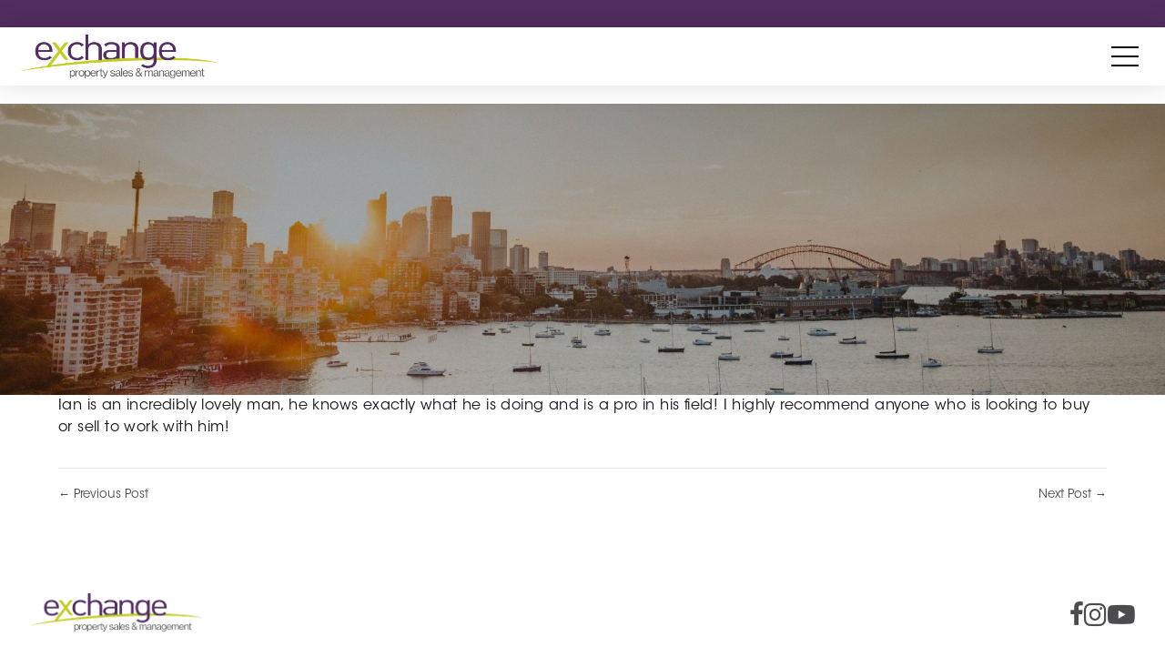

--- FILE ---
content_type: text/html; charset=UTF-8
request_url: https://exchange-property.com.au/testimonial/15704/
body_size: 44373
content:
<!DOCTYPE html>
<html lang="en-US">
<head>
<meta charset="UTF-8">
<meta http-equiv="X-UA-Compatible" content="IE=edge">
<meta name="viewport" content="width=device-width, initial-scale=1">
<link rel="profile" href="https://gmpg.org/xfn/11">
<link rel="pingback" href="">


<!-- Google Fonts -->
<link rel="preconnect" href="https://fonts.googleapis.com">
<link rel="preconnect" href="https://fonts.gstatic.com" crossorigin>
<link href="https://fonts.googleapis.com/css2?family=Montserrat:wght@300;400;600&display=swap" rel="stylesheet">


<link rel="stylesheet" href="https://cdnjs.cloudflare.com/ajax/libs/font-awesome/6.0.0-beta3/css/all.min.css" integrity="sha512-Fo3rlrZj/k7ujTnHg4CGR2D7kSs0v4LLanw2qksYuRlEzO+tcaEPQogQ0KaoGN26/zrn20ImR1DfuLWnOo7aBA==" crossorigin="anonymous" referrerpolicy="no-referrer" />


<meta name='robots' content='index, follow, max-image-preview:large, max-snippet:-1, max-video-preview:-1' />

	<!-- This site is optimized with the Yoast SEO plugin v19.10 - https://yoast.com/wordpress/plugins/seo/ -->
	<title>- Exchange property sales &amp; management</title>
	<link rel="canonical" href="https://exchange-property.com.au/testimonial/15704/" />
	<meta property="og:locale" content="en_US" />
	<meta property="og:type" content="article" />
	<meta property="og:title" content="- Exchange property sales &amp; management" />
	<meta property="og:description" content="Ian is an incredibly lovely man, he knows exactly what he is doing and is a pro in his field! I highly recommend anyone who is looking to buy or sell to work with him!" />
	<meta property="og:url" content="https://exchange-property.com.au/testimonial/15704/" />
	<meta property="og:site_name" content="Exchange property sales &amp; management" />
	<meta name="twitter:card" content="summary_large_image" />
	<script type="application/ld+json" class="yoast-schema-graph">{"@context":"https://schema.org","@graph":[{"@type":"WebPage","@id":"https://exchange-property.com.au/testimonial/15704/","url":"https://exchange-property.com.au/testimonial/15704/","name":"- Exchange property sales &amp; management","isPartOf":{"@id":"https://exchange-property.com.au/#website"},"datePublished":"2022-07-01T01:17:29+00:00","dateModified":"2022-07-01T01:17:29+00:00","inLanguage":"en-US","potentialAction":[{"@type":"ReadAction","target":["https://exchange-property.com.au/testimonial/15704/"]}]},{"@type":"WebSite","@id":"https://exchange-property.com.au/#website","url":"https://exchange-property.com.au/","name":"Exchange property sales &amp; management","description":"","potentialAction":[{"@type":"SearchAction","target":{"@type":"EntryPoint","urlTemplate":"https://exchange-property.com.au/?s={search_term_string}"},"query-input":"required name=search_term_string"}],"inLanguage":"en-US"}]}</script>
	<!-- / Yoast SEO plugin. -->


<link rel='dns-prefetch' href='//code.jquery.com' />
<link rel='dns-prefetch' href='//maps.googleapis.com' />
<link rel='dns-prefetch' href='//cdnjs.cloudflare.com' />
<link rel='dns-prefetch' href='//fonts.googleapis.com' />
<link rel='dns-prefetch' href='//hcaptcha.com' />
<link rel="alternate" type="application/rss+xml" title="Exchange property sales &amp; management &raquo; Feed" href="https://exchange-property.com.au/feed/" />
<link rel="alternate" type="application/rss+xml" title="Exchange property sales &amp; management &raquo; Comments Feed" href="https://exchange-property.com.au/comments/feed/" />
		<!-- This site uses the Google Analytics by ExactMetrics plugin v7.26.0 - Using Analytics tracking - https://www.exactmetrics.com/ -->
		<!-- Note: ExactMetrics is not currently configured on this site. The site owner needs to authenticate with Google Analytics in the ExactMetrics settings panel. -->
					<!-- No tracking code set -->
				<!-- / Google Analytics by ExactMetrics -->
		<script type="text/javascript">
window._wpemojiSettings = {"baseUrl":"https:\/\/s.w.org\/images\/core\/emoji\/14.0.0\/72x72\/","ext":".png","svgUrl":"https:\/\/s.w.org\/images\/core\/emoji\/14.0.0\/svg\/","svgExt":".svg","source":{"concatemoji":"https:\/\/exchange-property.com.au\/wp-includes\/js\/wp-emoji-release.min.js?ver=6.1.9"}};
/*! This file is auto-generated */
!function(e,a,t){var n,r,o,i=a.createElement("canvas"),p=i.getContext&&i.getContext("2d");function s(e,t){var a=String.fromCharCode,e=(p.clearRect(0,0,i.width,i.height),p.fillText(a.apply(this,e),0,0),i.toDataURL());return p.clearRect(0,0,i.width,i.height),p.fillText(a.apply(this,t),0,0),e===i.toDataURL()}function c(e){var t=a.createElement("script");t.src=e,t.defer=t.type="text/javascript",a.getElementsByTagName("head")[0].appendChild(t)}for(o=Array("flag","emoji"),t.supports={everything:!0,everythingExceptFlag:!0},r=0;r<o.length;r++)t.supports[o[r]]=function(e){if(p&&p.fillText)switch(p.textBaseline="top",p.font="600 32px Arial",e){case"flag":return s([127987,65039,8205,9895,65039],[127987,65039,8203,9895,65039])?!1:!s([55356,56826,55356,56819],[55356,56826,8203,55356,56819])&&!s([55356,57332,56128,56423,56128,56418,56128,56421,56128,56430,56128,56423,56128,56447],[55356,57332,8203,56128,56423,8203,56128,56418,8203,56128,56421,8203,56128,56430,8203,56128,56423,8203,56128,56447]);case"emoji":return!s([129777,127995,8205,129778,127999],[129777,127995,8203,129778,127999])}return!1}(o[r]),t.supports.everything=t.supports.everything&&t.supports[o[r]],"flag"!==o[r]&&(t.supports.everythingExceptFlag=t.supports.everythingExceptFlag&&t.supports[o[r]]);t.supports.everythingExceptFlag=t.supports.everythingExceptFlag&&!t.supports.flag,t.DOMReady=!1,t.readyCallback=function(){t.DOMReady=!0},t.supports.everything||(n=function(){t.readyCallback()},a.addEventListener?(a.addEventListener("DOMContentLoaded",n,!1),e.addEventListener("load",n,!1)):(e.attachEvent("onload",n),a.attachEvent("onreadystatechange",function(){"complete"===a.readyState&&t.readyCallback()})),(e=t.source||{}).concatemoji?c(e.concatemoji):e.wpemoji&&e.twemoji&&(c(e.twemoji),c(e.wpemoji)))}(window,document,window._wpemojiSettings);
</script>
<style type="text/css">
img.wp-smiley,
img.emoji {
	display: inline !important;
	border: none !important;
	box-shadow: none !important;
	height: 1em !important;
	width: 1em !important;
	margin: 0 0.07em !important;
	vertical-align: -0.1em !important;
	background: none !important;
	padding: 0 !important;
}
</style>
	<link rel='stylesheet' id='wb-wbarma-css-css' href='https://exchange-property.com.au/wp-content/plugins/wba-ratemyagent/assets/style.css?ver=6.1.9' type='text/css' media='all' />
<link rel='stylesheet' id='wb-slick-css-css' href='https://exchange-property.com.au/wp-content/plugins/wba-ratemyagent/assets/slick/slick.css?ver=6.1.9' type='text/css' media='all' />
<link rel='stylesheet' id='wb-slick-theme-css-css' href='https://exchange-property.com.au/wp-content/plugins/wba-ratemyagent/assets/slick/slick-theme.css?ver=6.1.9' type='text/css' media='all' />
<link rel='stylesheet' id='wp-block-library-css' href='https://exchange-property.com.au/wp-includes/css/dist/block-library/style.min.css?ver=6.1.9' type='text/css' media='all' />
<style id='ratemyagent-review-carousel-style-inline-css' type='text/css'>
.wp-block-ratemyagent-review-carousel{height:auto}

</style>
<style id='ratemyagent-listing-carousel-style-inline-css' type='text/css'>
.wp-block-ratemyagent-listing-carousel{height:auto}

</style>
<link rel='stylesheet' id='classic-theme-styles-css' href='https://exchange-property.com.au/wp-includes/css/classic-themes.min.css?ver=1' type='text/css' media='all' />
<style id='global-styles-inline-css' type='text/css'>
body{--wp--preset--color--black: #000000;--wp--preset--color--cyan-bluish-gray: #abb8c3;--wp--preset--color--white: #ffffff;--wp--preset--color--pale-pink: #f78da7;--wp--preset--color--vivid-red: #cf2e2e;--wp--preset--color--luminous-vivid-orange: #ff6900;--wp--preset--color--luminous-vivid-amber: #fcb900;--wp--preset--color--light-green-cyan: #7bdcb5;--wp--preset--color--vivid-green-cyan: #00d084;--wp--preset--color--pale-cyan-blue: #8ed1fc;--wp--preset--color--vivid-cyan-blue: #0693e3;--wp--preset--color--vivid-purple: #9b51e0;--wp--preset--gradient--vivid-cyan-blue-to-vivid-purple: linear-gradient(135deg,rgba(6,147,227,1) 0%,rgb(155,81,224) 100%);--wp--preset--gradient--light-green-cyan-to-vivid-green-cyan: linear-gradient(135deg,rgb(122,220,180) 0%,rgb(0,208,130) 100%);--wp--preset--gradient--luminous-vivid-amber-to-luminous-vivid-orange: linear-gradient(135deg,rgba(252,185,0,1) 0%,rgba(255,105,0,1) 100%);--wp--preset--gradient--luminous-vivid-orange-to-vivid-red: linear-gradient(135deg,rgba(255,105,0,1) 0%,rgb(207,46,46) 100%);--wp--preset--gradient--very-light-gray-to-cyan-bluish-gray: linear-gradient(135deg,rgb(238,238,238) 0%,rgb(169,184,195) 100%);--wp--preset--gradient--cool-to-warm-spectrum: linear-gradient(135deg,rgb(74,234,220) 0%,rgb(151,120,209) 20%,rgb(207,42,186) 40%,rgb(238,44,130) 60%,rgb(251,105,98) 80%,rgb(254,248,76) 100%);--wp--preset--gradient--blush-light-purple: linear-gradient(135deg,rgb(255,206,236) 0%,rgb(152,150,240) 100%);--wp--preset--gradient--blush-bordeaux: linear-gradient(135deg,rgb(254,205,165) 0%,rgb(254,45,45) 50%,rgb(107,0,62) 100%);--wp--preset--gradient--luminous-dusk: linear-gradient(135deg,rgb(255,203,112) 0%,rgb(199,81,192) 50%,rgb(65,88,208) 100%);--wp--preset--gradient--pale-ocean: linear-gradient(135deg,rgb(255,245,203) 0%,rgb(182,227,212) 50%,rgb(51,167,181) 100%);--wp--preset--gradient--electric-grass: linear-gradient(135deg,rgb(202,248,128) 0%,rgb(113,206,126) 100%);--wp--preset--gradient--midnight: linear-gradient(135deg,rgb(2,3,129) 0%,rgb(40,116,252) 100%);--wp--preset--duotone--dark-grayscale: url('#wp-duotone-dark-grayscale');--wp--preset--duotone--grayscale: url('#wp-duotone-grayscale');--wp--preset--duotone--purple-yellow: url('#wp-duotone-purple-yellow');--wp--preset--duotone--blue-red: url('#wp-duotone-blue-red');--wp--preset--duotone--midnight: url('#wp-duotone-midnight');--wp--preset--duotone--magenta-yellow: url('#wp-duotone-magenta-yellow');--wp--preset--duotone--purple-green: url('#wp-duotone-purple-green');--wp--preset--duotone--blue-orange: url('#wp-duotone-blue-orange');--wp--preset--font-size--small: 13px;--wp--preset--font-size--medium: 20px;--wp--preset--font-size--large: 36px;--wp--preset--font-size--x-large: 42px;--wp--preset--spacing--20: 0.44rem;--wp--preset--spacing--30: 0.67rem;--wp--preset--spacing--40: 1rem;--wp--preset--spacing--50: 1.5rem;--wp--preset--spacing--60: 2.25rem;--wp--preset--spacing--70: 3.38rem;--wp--preset--spacing--80: 5.06rem;}:where(.is-layout-flex){gap: 0.5em;}body .is-layout-flow > .alignleft{float: left;margin-inline-start: 0;margin-inline-end: 2em;}body .is-layout-flow > .alignright{float: right;margin-inline-start: 2em;margin-inline-end: 0;}body .is-layout-flow > .aligncenter{margin-left: auto !important;margin-right: auto !important;}body .is-layout-constrained > .alignleft{float: left;margin-inline-start: 0;margin-inline-end: 2em;}body .is-layout-constrained > .alignright{float: right;margin-inline-start: 2em;margin-inline-end: 0;}body .is-layout-constrained > .aligncenter{margin-left: auto !important;margin-right: auto !important;}body .is-layout-constrained > :where(:not(.alignleft):not(.alignright):not(.alignfull)){max-width: var(--wp--style--global--content-size);margin-left: auto !important;margin-right: auto !important;}body .is-layout-constrained > .alignwide{max-width: var(--wp--style--global--wide-size);}body .is-layout-flex{display: flex;}body .is-layout-flex{flex-wrap: wrap;align-items: center;}body .is-layout-flex > *{margin: 0;}:where(.wp-block-columns.is-layout-flex){gap: 2em;}.has-black-color{color: var(--wp--preset--color--black) !important;}.has-cyan-bluish-gray-color{color: var(--wp--preset--color--cyan-bluish-gray) !important;}.has-white-color{color: var(--wp--preset--color--white) !important;}.has-pale-pink-color{color: var(--wp--preset--color--pale-pink) !important;}.has-vivid-red-color{color: var(--wp--preset--color--vivid-red) !important;}.has-luminous-vivid-orange-color{color: var(--wp--preset--color--luminous-vivid-orange) !important;}.has-luminous-vivid-amber-color{color: var(--wp--preset--color--luminous-vivid-amber) !important;}.has-light-green-cyan-color{color: var(--wp--preset--color--light-green-cyan) !important;}.has-vivid-green-cyan-color{color: var(--wp--preset--color--vivid-green-cyan) !important;}.has-pale-cyan-blue-color{color: var(--wp--preset--color--pale-cyan-blue) !important;}.has-vivid-cyan-blue-color{color: var(--wp--preset--color--vivid-cyan-blue) !important;}.has-vivid-purple-color{color: var(--wp--preset--color--vivid-purple) !important;}.has-black-background-color{background-color: var(--wp--preset--color--black) !important;}.has-cyan-bluish-gray-background-color{background-color: var(--wp--preset--color--cyan-bluish-gray) !important;}.has-white-background-color{background-color: var(--wp--preset--color--white) !important;}.has-pale-pink-background-color{background-color: var(--wp--preset--color--pale-pink) !important;}.has-vivid-red-background-color{background-color: var(--wp--preset--color--vivid-red) !important;}.has-luminous-vivid-orange-background-color{background-color: var(--wp--preset--color--luminous-vivid-orange) !important;}.has-luminous-vivid-amber-background-color{background-color: var(--wp--preset--color--luminous-vivid-amber) !important;}.has-light-green-cyan-background-color{background-color: var(--wp--preset--color--light-green-cyan) !important;}.has-vivid-green-cyan-background-color{background-color: var(--wp--preset--color--vivid-green-cyan) !important;}.has-pale-cyan-blue-background-color{background-color: var(--wp--preset--color--pale-cyan-blue) !important;}.has-vivid-cyan-blue-background-color{background-color: var(--wp--preset--color--vivid-cyan-blue) !important;}.has-vivid-purple-background-color{background-color: var(--wp--preset--color--vivid-purple) !important;}.has-black-border-color{border-color: var(--wp--preset--color--black) !important;}.has-cyan-bluish-gray-border-color{border-color: var(--wp--preset--color--cyan-bluish-gray) !important;}.has-white-border-color{border-color: var(--wp--preset--color--white) !important;}.has-pale-pink-border-color{border-color: var(--wp--preset--color--pale-pink) !important;}.has-vivid-red-border-color{border-color: var(--wp--preset--color--vivid-red) !important;}.has-luminous-vivid-orange-border-color{border-color: var(--wp--preset--color--luminous-vivid-orange) !important;}.has-luminous-vivid-amber-border-color{border-color: var(--wp--preset--color--luminous-vivid-amber) !important;}.has-light-green-cyan-border-color{border-color: var(--wp--preset--color--light-green-cyan) !important;}.has-vivid-green-cyan-border-color{border-color: var(--wp--preset--color--vivid-green-cyan) !important;}.has-pale-cyan-blue-border-color{border-color: var(--wp--preset--color--pale-cyan-blue) !important;}.has-vivid-cyan-blue-border-color{border-color: var(--wp--preset--color--vivid-cyan-blue) !important;}.has-vivid-purple-border-color{border-color: var(--wp--preset--color--vivid-purple) !important;}.has-vivid-cyan-blue-to-vivid-purple-gradient-background{background: var(--wp--preset--gradient--vivid-cyan-blue-to-vivid-purple) !important;}.has-light-green-cyan-to-vivid-green-cyan-gradient-background{background: var(--wp--preset--gradient--light-green-cyan-to-vivid-green-cyan) !important;}.has-luminous-vivid-amber-to-luminous-vivid-orange-gradient-background{background: var(--wp--preset--gradient--luminous-vivid-amber-to-luminous-vivid-orange) !important;}.has-luminous-vivid-orange-to-vivid-red-gradient-background{background: var(--wp--preset--gradient--luminous-vivid-orange-to-vivid-red) !important;}.has-very-light-gray-to-cyan-bluish-gray-gradient-background{background: var(--wp--preset--gradient--very-light-gray-to-cyan-bluish-gray) !important;}.has-cool-to-warm-spectrum-gradient-background{background: var(--wp--preset--gradient--cool-to-warm-spectrum) !important;}.has-blush-light-purple-gradient-background{background: var(--wp--preset--gradient--blush-light-purple) !important;}.has-blush-bordeaux-gradient-background{background: var(--wp--preset--gradient--blush-bordeaux) !important;}.has-luminous-dusk-gradient-background{background: var(--wp--preset--gradient--luminous-dusk) !important;}.has-pale-ocean-gradient-background{background: var(--wp--preset--gradient--pale-ocean) !important;}.has-electric-grass-gradient-background{background: var(--wp--preset--gradient--electric-grass) !important;}.has-midnight-gradient-background{background: var(--wp--preset--gradient--midnight) !important;}.has-small-font-size{font-size: var(--wp--preset--font-size--small) !important;}.has-medium-font-size{font-size: var(--wp--preset--font-size--medium) !important;}.has-large-font-size{font-size: var(--wp--preset--font-size--large) !important;}.has-x-large-font-size{font-size: var(--wp--preset--font-size--x-large) !important;}
.wp-block-navigation a:where(:not(.wp-element-button)){color: inherit;}
:where(.wp-block-columns.is-layout-flex){gap: 2em;}
.wp-block-pullquote{font-size: 1.5em;line-height: 1.6;}
</style>
<link rel='stylesheet' id='contact-form-7-css' href='https://exchange-property.com.au/wp-content/plugins/contact-form-7/includes/css/styles.css?ver=5.1.6' type='text/css' media='all' />
<link rel='stylesheet' id='easy_load_more-frontend-css' href='https://exchange-property.com.au/wp-content/plugins/easy-load-more/assets/css/frontend.css?ver=1.0.0' type='text/css' media='all' />
<style id='easy_load_more-frontend-inline-css' type='text/css'>
.elm-button { background: #21759B; color: #FFFFFF; }
.elm-button:hover, .elm-button:active, .elm-button:focus { background: #4d91af; }
.elm-loading-icon { fill: #FFFFFF; stroke: #FFFFFF; }

</style>
<link rel='stylesheet' id='wpa-css-css' href='https://exchange-property.com.au/wp-content/plugins/honeypot/includes/css/wpa.css?ver=2.1.20' type='text/css' media='all' />
<link rel='stylesheet' id='rma-swiper-styles-css' href='https://exchange-property.com.au/wp-content/plugins/ratemyagent-official/static_assets/assets/swiper-bundle.css?ver=8' type='text/css' media='all' />
<style id='rma-swiper-styles-inline-css' type='text/css'>
:root {
                --rma-color-star: #FBB116;
                --rma-color-text-primary: #1A222C;
                --rma-color-text-secondary: #484E56;
                --rma-color-bg: #FFFFFF;
                --rma-color-pagination: #1A222C;
            }
</style>
<link rel='stylesheet' id='rma-carousel-styles-css' href='https://exchange-property.com.au/wp-content/plugins/ratemyagent-official/blocks/ReviewCarousel/Shortcode/assets/carousel.asset.css?ver=6.1.9' type='text/css' media='all' />
<link rel='stylesheet' id='rma-listing-carousel-styles-css' href='https://exchange-property.com.au/wp-content/plugins/ratemyagent-official/blocks/ListingCarousel/Shortcode/assets/carousel.asset.css?ver=6.1.9' type='text/css' media='all' />
<link rel='stylesheet' id='weather-atlas-public-css' href='https://exchange-property.com.au/wp-content/plugins/weather-atlas/public/css/weather-atlas-public.min.css?ver=3.0.1' type='text/css' media='all' />
<link rel='stylesheet' id='weather-icons-css' href='https://exchange-property.com.au/wp-content/plugins/weather-atlas/public/font/weather-icons/weather-icons.min.css?ver=3.0.1' type='text/css' media='all' />
<link rel='stylesheet' id='wpb-google-fonts-css' href='//fonts.googleapis.com/css?family=Open+Sans&#038;ver=6.1.9' type='text/css' media='all' />
<link rel='stylesheet' id='magnific-popup-css' href='https://exchange-property.com.au/wp-content/plugins/wp-magnific-popup/mpopup/magnific-popup.css?ver=6.1.9' type='text/css' media='all' />
<style id='magnific-popup-inline-css' type='text/css'>
.mfp-iframe-holder .mfp-content { max-width: 900px; }
</style>
<link rel='stylesheet' id='wpsight-featured-listings-css' href='https://exchange-property.com.au/wp-content/plugins/wpcasa-featured-listings/assets/css/wpsight-featured-listings.min.css?ver=6.1.9' type='text/css' media='all' />
<link rel='stylesheet' id='main_css-css' href='https://exchange-property.com.au/wp-content/themes/wpcasa-elviria/style.css?ver=1.0.0' type='text/css' media='all' />
<link rel='stylesheet' id='skel-main-css' href='https://exchange-property.com.au/wp-content/themes/wpcasa-elviria/assets/css/main.min.css?ver=3.0.0' type='text/css' media='all' />
<link rel='stylesheet' id='skel-grid-css' href='https://exchange-property.com.au/wp-content/themes/wpcasa-elviria/assets/css/grid.min.css?ver=3.0.0' type='text/css' media='all' />
<link rel='stylesheet' id='wpsight-elviria-css' href='https://exchange-property.com.au/wp-content/themes/exchangeprop/style.css?ver=3400346' type='text/css' media='all' />
<link rel='stylesheet' id='photoswipe-css' href='https://exchange-property.com.au/wp-content/themes/wpcasa-elviria/vendor/dimsemenov/PhotoSwipe/photoswipe.css?ver=4.1.0' type='text/css' media='all' />
<link rel='stylesheet' id='photoswipe-ui-css' href='https://exchange-property.com.au/wp-content/themes/wpcasa-elviria/vendor/dimsemenov/PhotoSwipe/default-skin/default-skin.css?ver=4.1.0' type='text/css' media='all' />
<link rel='stylesheet' id='owlcarousel-css' href='https://exchange-property.com.au/wp-content/themes/wpcasa-elviria/vendor/smashingboxes/owlcarousel/assets/owl.carousel.css?ver=2.0.0-beta' type='text/css' media='all' />
<link rel='stylesheet' id='dashicons-css' href='https://exchange-property.com.au/wp-includes/css/dashicons.min.css?ver=6.1.9' type='text/css' media='all' />
<link rel='stylesheet' id='__EPYT__style-css' href='https://exchange-property.com.au/wp-content/plugins/youtube-embed-plus/styles/ytprefs.min.css?ver=14.2.1.2' type='text/css' media='all' />
<style id='__EPYT__style-inline-css' type='text/css'>

                .epyt-gallery-thumb {
                        width: 16.667%;
                }
                
</style>
<!--n2css--><script type='text/javascript' src='https://code.jquery.com/jquery-2.2.0.min.js?ver=6.1.9' id='jQuery-js'></script>
<script type='text/javascript' src='https://exchange-property.com.au/wp-content/plugins/wba-ratemyagent/assets/slick/slick.js?ver=6.1.9' id='wb-slick-js-js'></script>
<script type='text/javascript' src='https://exchange-property.com.au/wp-includes/js/jquery/jquery.min.js?ver=3.6.1' id='jquery-core-js'></script>
<script type='text/javascript' src='https://exchange-property.com.au/wp-includes/js/jquery/jquery-migrate.min.js?ver=3.3.2' id='jquery-migrate-js'></script>
<script type='text/javascript' src='https://exchange-property.com.au/wp-content/plugins/wp-magnific-popup/mpopup/jquery.magnific-popup.min.js?ver=6.1.9' id='magnific-popup-js'></script>
<script type='text/javascript' src='https://exchange-property.com.au/wp-content/plugins/wp-magnific-popup/js/wpmp.js?ver=6.1.9' id='wpmp-js'></script>
<script type='text/javascript' src='https://exchange-property.com.au/wp-content/plugins/wpcasa/assets/js/jquery.tipTip.min.js?ver=1.0.6.1' id='jquery-tiptip-js'></script>
<script type='text/javascript' src='//maps.googleapis.com/maps/api/js?key=AIzaSyBdaaxGiRt8uQ7ugAsC0j4iHtrRSLS_f78&#038;ver=1.0.6.1' id='wpsight-map-googleapi-js'></script>
<script type='text/javascript' src='https://cdnjs.cloudflare.com/ajax/libs/jquery-cookie/1.4.1/jquery.cookie.min.js?ver=6.1.9' id='cookie_js-js'></script>
<script type='text/javascript' src='https://exchange-property.com.au/wp-content/themes/wpcasa-elviria/assets/js/responsive-menu.min.js?ver=1.0.1' id='responsive-menu-js'></script>
<script type='text/javascript' src='https://exchange-property.com.au/wp-content/themes/wpcasa-elviria/assets/js/tiptip.min.js?ver=1.0.1' id='tiptip-js'></script>
<script type='text/javascript' src='https://exchange-property.com.au/wp-content/themes/wpcasa-elviria/assets/js/jquery.matchHeight.min.js?ver=1.0.1' id='jquery-match-height-js'></script>
<script type='text/javascript' src='https://exchange-property.com.au/wp-content/themes/wpcasa-elviria/assets/js/match-height.min.js?ver=1.0.1' id='match-height-js'></script>
<script type='text/javascript' id='__ytprefs__-js-extra'>
/* <![CDATA[ */
var _EPYT_ = {"ajaxurl":"https:\/\/exchange-property.com.au\/wp-admin\/admin-ajax.php","security":"33bdc76c9d","gallery_scrolloffset":"20","eppathtoscripts":"https:\/\/exchange-property.com.au\/wp-content\/plugins\/youtube-embed-plus\/scripts\/","eppath":"https:\/\/exchange-property.com.au\/wp-content\/plugins\/youtube-embed-plus\/","epresponsiveselector":"[\"iframe.__youtube_prefs__\",\"iframe[src*='youtube.com']\",\"iframe[src*='youtube-nocookie.com']\",\"iframe[data-ep-src*='youtube.com']\",\"iframe[data-ep-src*='youtube-nocookie.com']\",\"iframe[data-ep-gallerysrc*='youtube.com']\"]","epdovol":"1","version":"14.2.1.2","evselector":"iframe.__youtube_prefs__[src], iframe[src*=\"youtube.com\/embed\/\"], iframe[src*=\"youtube-nocookie.com\/embed\/\"]","ajax_compat":"","maxres_facade":"eager","ytapi_load":"light","pause_others":"","stopMobileBuffer":"1","facade_mode":"","not_live_on_channel":"","vi_active":"","vi_js_posttypes":[]};
/* ]]> */
</script>
<script type='text/javascript' src='https://exchange-property.com.au/wp-content/plugins/youtube-embed-plus/scripts/ytprefs.min.js?ver=14.2.1.2' id='__ytprefs__-js'></script>
<link rel="https://api.w.org/" href="https://exchange-property.com.au/wp-json/" /><link rel="EditURI" type="application/rsd+xml" title="RSD" href="https://exchange-property.com.au/xmlrpc.php?rsd" />
<link rel="wlwmanifest" type="application/wlwmanifest+xml" href="https://exchange-property.com.au/wp-includes/wlwmanifest.xml" />
<meta name="generator" content="WordPress 6.1.9" />
<link rel='shortlink' href='https://exchange-property.com.au/?p=15704' />
<link rel="alternate" type="application/json+oembed" href="https://exchange-property.com.au/wp-json/oembed/1.0/embed?url=https%3A%2F%2Fexchange-property.com.au%2Ftestimonial%2F15704%2F" />
<link rel="alternate" type="text/xml+oembed" href="https://exchange-property.com.au/wp-json/oembed/1.0/embed?url=https%3A%2F%2Fexchange-property.com.au%2Ftestimonial%2F15704%2F&#038;format=xml" />
<script type="text/javascript">
           var ajaxurl = "https://exchange-property.com.au/wp-admin/admin-ajax.php";
         </script>        <script type="text/javascript">
            var wpmp_options = {
                image: {"class":"mpopup","vertical_fit":1,"zoom_enabled":0,"disable_on":400},
                gallery: {"class":"popup-gallery","disable_on":400},
                iframe: {"class":"mpopup_iframe","width":900,"disable_on":400},
                div: {"class":"mpopup_div","disable_on":400},
                image_loading_text: 'Loading image #%curr%...',
                image_error_text: '<a href="%url%">The image #%curr%</a> could not be loaded.'
            };
        </script>
    <style>
.h-captcha{position:relative;display:block;margin-bottom:2rem;padding:0;clear:both}.h-captcha[data-size="normal"]{width:303px;height:78px}.h-captcha[data-size="compact"]{width:164px;height:144px}.h-captcha[data-size="invisible"]{display:none}.h-captcha::before{content:'';display:block;position:absolute;top:0;left:0;background:url(https://exchange-property.com.au/wp-content/plugins/hcaptcha-for-forms-and-more/assets/images/hcaptcha-div-logo.svg) no-repeat;border:1px solid transparent;border-radius:4px}.h-captcha[data-size="normal"]::before{width:300px;height:74px;background-position:94% 28%}.h-captcha[data-size="compact"]::before{width:156px;height:136px;background-position:50% 79%}.h-captcha[data-theme="light"]::before,body.is-light-theme .h-captcha[data-theme="auto"]::before,.h-captcha[data-theme="auto"]::before{background-color:#fafafa;border:1px solid #e0e0e0}.h-captcha[data-theme="dark"]::before,body.is-dark-theme .h-captcha[data-theme="auto"]::before,html.wp-dark-mode-active .h-captcha[data-theme="auto"]::before,html.drdt-dark-mode .h-captcha[data-theme="auto"]::before{background-image:url(https://exchange-property.com.au/wp-content/plugins/hcaptcha-for-forms-and-more/assets/images/hcaptcha-div-logo-white.svg);background-repeat:no-repeat;background-color:#333;border:1px solid #f5f5f5}.h-captcha[data-size="invisible"]::before{display:none}.h-captcha iframe{position:relative}div[style*="z-index: 2147483647"] div[style*="border-width: 11px"][style*="position: absolute"][style*="pointer-events: none"]{border-style:none}
</style>
<meta name="generator" content="Powered by WPBakery Page Builder - drag and drop page builder for WordPress."/>
<!--[if lte IE 9]><link rel="stylesheet" type="text/css" href="https://exchange-property.com.au/wp-content/plugins/js_composer/assets/css/vc_lte_ie9.min.css" media="screen"><![endif]--><style>
span[data-name="hcap-cf7"] .h-captcha{margin-bottom:0}span[data-name="hcap-cf7"]~input[type="submit"],span[data-name="hcap-cf7"]~button[type="submit"]{margin-top:2rem}
</style>
<link rel="icon" href="https://exchange-property.com.au/wp-content/uploads/2022/01/favicon-75x75.png" sizes="32x32" />
<link rel="icon" href="https://exchange-property.com.au/wp-content/uploads/2022/01/favicon.png" sizes="192x192" />
<link rel="apple-touch-icon" href="https://exchange-property.com.au/wp-content/uploads/2022/01/favicon.png" />
<meta name="msapplication-TileImage" content="https://exchange-property.com.au/wp-content/uploads/2022/01/favicon.png" />
<noscript><style type="text/css"> .wpb_animate_when_almost_visible { opacity: 1; }</style></noscript></head>

	
<body class="wpm-testimonial-template-default single single-wpm-testimonial postid-15704 wpb-js-composer js-comp-ver-5.3 vc_responsive">
	
	<div id="upper-header"></div>
    
	<div class="site-header-bg" id="site-header">

				<header class="site-header site-section" role="banner" itemscope="itemscope" itemtype="http://schema.org/WPHeader">

			<div class="container clearfix">
				
								<div class="site-header-title">

					
											<div class="site-title site-title-logo">
							<a href="https://exchange-property.com.au/" rel="home"><img src="https://exchange-property.com.au/wp-content/uploads/2022/02/eps-logo.png" alt="logo"></a>
						</div>
					
					<div class="site-description" itemprop="description"></div>

				</div><!-- .site-header-title -->
				<!-- hamburger navigation -->
				<div id="mobile-navigation-container">
					<div class="hamburger" id="hamburger-icon">
						<span class="bar"></span>
						<span class="bar"></span>
						<span class="bar"></span>
					</div>
				</div>
				<!-- menu -->
				<nav class="nav-primary" role="navigation" itemscope="itemscope" itemtype="http://schema.org/SiteNavigationElement"><ul id="menu-menu" class="wpsight-menu wpsight-menu-right"><li id="menu-item-4909" class="first-menu-item menu-item menu-item-type-custom menu-item-object-custom menu-item-has-children menu-item-4909"><a href="#">Rent</a>
<ul class="sub-menu">
	<li id="menu-item-12266" class="menu-item menu-item-type-post_type menu-item-object-page menu-item-12266"><a href="https://exchange-property.com.au/rental/">Properties We Love</a></li>
	<li id="menu-item-12334" class="menu-item menu-item-type-custom menu-item-object-custom menu-item-12334"><a target="_blank" rel="noopener" href="https://t-app.com.au/epm">Apply Online</a></li>
</ul>
</li>
<li id="menu-item-12261" class="menu-item menu-item-type-custom menu-item-object-custom menu-item-has-children menu-item-12261"><a href="#">Manage</a>
<ul class="sub-menu">
	<li id="menu-item-12273" class="menu-item menu-item-type-post_type menu-item-object-page menu-item-12273"><a href="https://exchange-property.com.au/property-management-with-epsm/">Property Management with EPSM</a></li>
	<li id="menu-item-12267" class="menu-item menu-item-type-post_type menu-item-object-page menu-item-12267"><a href="https://exchange-property.com.au/rental-appraisal/">Rental Assessment</a></li>
	<li id="menu-item-12550" class="menu-item menu-item-type-post_type menu-item-object-page menu-item-12550"><a href="https://exchange-property.com.au/leased-properties/">Leased Properties</a></li>
</ul>
</li>
<li id="menu-item-12262" class="menu-item menu-item-type-custom menu-item-object-custom menu-item-has-children menu-item-12262"><a href="#">Buy</a>
<ul class="sub-menu">
	<li id="menu-item-12265" class="menu-item menu-item-type-post_type menu-item-object-page menu-item-12265"><a href="https://exchange-property.com.au/listings/">Properties We Love</a></li>
</ul>
</li>
<li id="menu-item-4049" class="menu-item menu-item-type-custom menu-item-object-custom menu-item-has-children menu-item-4049"><a href="#">Sell</a>
<ul class="sub-menu">
	<li id="menu-item-12277" class="menu-item menu-item-type-post_type menu-item-object-page menu-item-12277"><a href="https://exchange-property.com.au/sell-with-epsm/">Sell With EPSM</a></li>
	<li id="menu-item-12274" class="menu-item menu-item-type-post_type menu-item-object-page menu-item-12274"><a href="https://exchange-property.com.au/instant-appraisal/">Instant Online Market Valuation</a></li>
	<li id="menu-item-12549" class="menu-item menu-item-type-post_type menu-item-object-page menu-item-12549"><a href="https://exchange-property.com.au/sold/">Sold Properties</a></li>
</ul>
</li>
<li id="menu-item-4713" class="menu-item menu-item-type-custom menu-item-object-custom menu-item-has-children menu-item-4713"><a href="#">Tenant Resources</a>
<ul class="sub-menu">
	<li id="menu-item-12281" class="menu-item menu-item-type-post_type menu-item-object-page menu-item-12281"><a href="https://exchange-property.com.au/download-the-tenant-app/">Download the Tenant App</a></li>
	<li id="menu-item-12289" class="menu-item menu-item-type-post_type menu-item-object-page menu-item-12289"><a href="https://exchange-property.com.au/getting-your-bond-back-in-full/">Getting your bond back in full</a></li>
	<li id="menu-item-12288" class="menu-item menu-item-type-post_type menu-item-object-page menu-item-12288"><a href="https://exchange-property.com.au/emergency-repairs/">Emergency Repairs</a></li>
</ul>
</li>
<li id="menu-item-12263" class="menu-item menu-item-type-custom menu-item-object-custom menu-item-12263"><a target="_blank" rel="noopener" href="https://app.propertyme.com/signin.html">Client Log In</a></li>
<li id="menu-item-1654" class="last-menu-item menu-item menu-item-type-post_type menu-item-object-page menu-item-1654"><a href="https://exchange-property.com.au/contact-us/">Contact Us</a></li>
</ul></nav>                
			</div>

		</header>

	</div><!-- .site-header-bg -->

	
	<div class="site-main site-section">

		    <div class="site-top site-section site-page-title" style="">

		<div class="container">
					</div>

	</div>
		
		<div class="container">

			<div class="content-sidebar-wrap row">

				<main class="content 12u 12u$(medium)" role="main" itemprop="mainContentOfPage">
 
					
						


<article id="post-15704" class="post-15704 wpm-testimonial type-wpm-testimonial status-publish hentry">

<!--
	<header class="entry-header">

		<php the_title( '<h1 class="entry-title">', '</h1>' ); ?>

		<div class="entry-meta">
			<php wpsight_elviria_posted_on(); ?>
		</div>
		
	</header>
-->
	
	
	
	

	
	
	
	<!-- .entry-header -->

	<div class="entry-content">
	
			
<!--
		<php if( has_post_thumbnail() && $page < 2 ) : ?>		
			<div class="entry-image image fit"><php the_post_thumbnail( 'wpsight-large', array( 'alt' => get_the_title(), 'title' => get_the_title() ) ); ?></div>		
		<php endif; ?>
-->

		<p>Ian is an incredibly lovely man, he knows exactly what he is doing and is a pro in his field! I highly recommend anyone who is looking to buy or sell to work with him!</p>
		
				
		
	</div><!-- .entry-content -->

</article><!-- #post-## -->

							<nav class="navigation post-navigation" role="navigation">
		<div class="nav-links clearfix">
			<div class="nav-previous"><a href="https://exchange-property.com.au/testimonial/15703/" rel="prev">&larr; Previous Post</a></div><div class="nav-next"><a href="https://exchange-property.com.au/testimonial/15705/" rel="next">Next Post &rarr;</a></div>		</div><!-- .nav-links -->
	</nav><!-- .navigation -->
	
						
					
				</main>

				
			</div><!-- .content-sidebar-wrap.row -->

		</div><!-- .container -->

	</div><!-- .site-main -->


		<div class="site-footer-bg">

			
				<div class="site-footer-top site-section">

					<div class="container">

						<div class="footer-content">

							<section id="section-text-6" class="widget-section section-widget_text widget-count-3 4u 12u$(medium)"><div id="text-6" class="widget widget_text">			<div class="textwidget"><p><a href="/home"><img decoding="async" class="footer-logo" src="/wp-content/uploads/2022/02/eps-logo.png" alt="logo" /></a></p>
</div>
		</div></section><section id="section-custom_html-2" class="widget_text widget-section section-widget_custom_html widget-count-3 4u 12u$(medium)"><div id="custom_html-2" class="widget_text widget widget_custom_html"><div class="textwidget custom-html-widget"><a href="tel: 02 9146 5324"><i class="fas fa-phone-alt"> </i> 02 9146 5324</a>
<a href="https://g.page/Exchangeproperty?share" target="_blank" rel="nofollow noopener"><i class="fas fa-map-marker-alt"> </i> 5/28-30 Kingston Road, Camperdown, Sydney, NSW 2050</a>
<a href="/contact-us#contact-form"><i class="fas fa-envelope"> </i> Email Us</a></div></div></section><section id="section-custom_html-3" class="widget_text widget-section section-widget_custom_html widget-count-3 4u 12u$(medium)"><div id="custom_html-3" class="widget_text widget widget_custom_html"><div class="textwidget custom-html-widget"><div class="socials footer-socials">
	<a href="https://www.facebook.com/ExchangepropertySydney/" target="_blank" rel="nofollow noreferrer noopener"><i class="fa fa-facebook-f"></i></a>
	<a href="https://www.instagram.com/exchangeproperty/?hl=en" target="_blank" rel="nofollow noreferrer noopener"><i class="fab fa-instagram"></i></a>
	<a href="https://www.youtube.com/user/ExchangeProperty" target="_blank" rel="nofollow noreferrer noopener"><i class="fab fa-youtube"></i></a>
</div></div></div></section>
						</div>

					</div><!-- .container -->

				</div><!-- .footer-top -->

	
			
			<footer class="site-footer site-section" role="contentinfo" itemscope="itemscope" itemtype="http://schema.org/WPFooter">

				<div class="container">

					
					
					
					
                    <div class="row">

						<div class="6u$ col-sd-6">


							<p>
								&copy; <span itemprop="copyrightYear">2026</span> <a class="site-footer--blue-color" href="https://exchange-property.com.au/" rel="home" itemprop="copyrightHolder">Exchange property sales &amp; management</a> | <a href="/privacy-policy/">Privacy Policy</a> | <a href="/disclaimer">Disclaimer</a>

							 </p>

						</div>
						
						
						<div class="6u$ col-sd-6">


							<p>
							Website by <a href="https://www.websiteblue.com" target="_blank" rel="nofollow" class="wbdesign"></a>
							</p>


						</div>

										</div>


				</div><!-- .container -->

			</footer>

		</div><!-- .site-footer-bg -->

	</div><!-- .site-container -->

	<script type='text/javascript' id='contact-form-7-js-extra'>
/* <![CDATA[ */
var wpcf7 = {"apiSettings":{"root":"https:\/\/exchange-property.com.au\/wp-json\/contact-form-7\/v1","namespace":"contact-form-7\/v1"},"cached":"1"};
/* ]]> */
</script>
<script type='text/javascript' src='https://exchange-property.com.au/wp-content/plugins/contact-form-7/includes/js/scripts.js?ver=5.1.6' id='contact-form-7-js'></script>
<script type='text/javascript' src='https://exchange-property.com.au/wp-content/plugins/easy-load-more/assets/js/frontend.min.js?ver=1.0.0' id='easy_load_more-frontend-js'></script>
<script type='text/javascript' src='https://exchange-property.com.au/wp-content/plugins/honeypot/includes/js/wpa.js?ver=2.1.20' id='wpascript-js'></script>
<script type='text/javascript' id='wpascript-js-after'>
wpa_field_info = {"wpa_field_name":"odufns842","wpa_field_value":689768,"wpa_add_test":"no"}
</script>
<script type='text/javascript' src='https://exchange-property.com.au/wp-content/plugins/ratemyagent-official/static_assets/assets/swiper-bundle.js?ver=8' id='rma-swiper-script-js'></script>
<script type='text/javascript' src='https://exchange-property.com.au/wp-content/plugins/ratemyagent-official/blocks/ReviewCarousel/Shortcode/assets/carousel.asset.js?ver=6.1.9' id='rma-carousel-script-js'></script>
<script type='text/javascript' src='https://exchange-property.com.au/wp-content/plugins/ratemyagent-official/blocks/ListingCarousel/Shortcode/assets/carousel.asset.js?ver=6.1.9' id='rma-listing-carousel-script-js'></script>
<script type='text/javascript' src='https://exchange-property.com.au/wp-content/plugins/wpcasa/assets/js/jquery.cookie.js?ver=1.0.6.1' id='jquery-cookie-js'></script>
<script type='text/javascript' id='wpsight-listings-search-js-extra'>
/* <![CDATA[ */
var wpsight_localize = {"cookie_path":"\/","cookie_search_query":"wpcasa_search_query"};
/* ]]> */
</script>
<script type='text/javascript' src='https://exchange-property.com.au/wp-content/plugins/wpcasa/assets/js/wpsight-listings-search.js?ver=1.0.6.1' id='wpsight-listings-search-js'></script>
<script type='text/javascript' id='wpsight-listings-search-advanced-js-extra'>
/* <![CDATA[ */
var wpsight_localize = {"cookie_path":"\/","cookie_search_advanced":"wpcasa_advanced_search"};
/* ]]> */
</script>
<script type='text/javascript' src='https://exchange-property.com.au/wp-content/plugins/wpcasa-advanced-search/assets/js/listings-search-advanced.min.js?ver=1.0.0' id='wpsight-listings-search-advanced-js'></script>
<script type='text/javascript' src='https://exchange-property.com.au/wp-content/themes/exchangeprop/assets/canvas/jquery.canvasjs.min.js?ver=1.0.0' id='canvas_js-js'></script>
<script type='text/javascript' src='https://exchange-property.com.au/wp-content/themes/exchangeprop/custom.js?ver=1.0.0' id='main_js-js'></script>
<script type='text/javascript' src='https://exchange-property.com.au/wp-content/themes/wpcasa-elviria/vendor/dimsemenov/PhotoSwipe/photoswipe.min.js?ver=4.1.0' id='photoswipe-js'></script>
<script type='text/javascript' src='https://exchange-property.com.au/wp-content/themes/wpcasa-elviria/vendor/dimsemenov/PhotoSwipe/photoswipe-ui-default.min.js?ver=4.1.0' id='photoswipe-ui-js'></script>
<script type='text/javascript' src='https://exchange-property.com.au/wp-content/themes/wpcasa-elviria/vendor/smashingboxes/owlcarousel/owl.carousel.min.js?ver=2.0.0-beta' id='owlcarousel-js'></script>
<script type='text/javascript' src='https://exchange-property.com.au/wp-content/plugins/youtube-embed-plus/scripts/fitvids.min.js?ver=14.2.1.2' id='__ytprefsfitvids__-js'></script>
	<script type="text/javascript">
		var elm_button_vars = { wrapper: '.wpsight-listings .row' };
	</script>
		<script type="text/javascript">
	jQuery(function ($) {
					$('.listings-search-reset').trigger('click');
		
		function numberWithCommas(x) {
		    return x.toString().replace(/\B(?=(\d{3})+(?!\d))/g, ",");
		}

		$(document).on('change', '.listing-search-offer', function(){
			var type = $(this).val();
			var sale_price, rent_price, list_price, optionsMinAsString, optionsMaxAsString;

			sale_price = [1000,2500,5000,7500,10000,25000,50000,75000,100000,200000,300000,400000,500000,600000,700000,800000,900000,1000000,2500000,5000000,7500000,10000000];
			rent_price = [100,250,750,2000,3000,4000,5000,6000,7000,8000,9000,10000,15000,20000,25000];

			list_price = sale_price;
			if(type == 'rent'){
				list_price = rent_price;
			}

			  	$('select[name="min"], select[name="max"]').empty();

			  	optionsMinAsString = "<option value=''>Price (min)</option>";
				optionsMaxAsString = "<option value=''>Price (max)</option>";

				for(var i = 0; i < list_price.length; i++) {
					var opt = (type == 'rent') ? ' /pw' : '';
					optionsMinAsString += "<option value='" + list_price[i] + "'>$" + numberWithCommas(list_price[i]) + opt + "</option>";

					optionsMaxAsString += "<option value='" + list_price[i] + "'>$" + numberWithCommas(list_price[i]) + opt + "</option>";

				}

				$( 'select[name="min"]' ).append( optionsMinAsString );
				$( 'select[name="max"]' ).append( optionsMaxAsString );
		});
	});
	</script>
</body>
</html>


<!-- Page supported by LiteSpeed Cache 6.2.0.1 on 2026-01-24 14:53:01 -->

--- FILE ---
content_type: text/css
request_url: https://exchange-property.com.au/wp-content/themes/wpcasa-elviria/style.css?ver=1.0.0
body_size: 63167
content:
/**
	Theme Name: WPCasa Elviria
	Theme URI: https://wpcasa.com/downloads/wpcasa-elviria/
	Author: WPSight
	Author URI: http://wpsight.com
	Description: Professional real estate WordPress theme built for WPCasa.
	Version: 1.0.1
	License: GNU General Public License v2 or later
	License URI: http://www.gnu.org/licenses/gpl-2.0.html
	Text Domain: wpcasa-elviria
*/

/* Basic Elements
================================================== */

body {
	background-color: #502732;
	font-weight: 300;
}

a {
	-moz-transition: color 0.1s ease-in-out;
	-webkit-transition: color 0.1s ease-in-out;
	-ms-transition: color 0.1s ease-in-out;
	transition: color 0.1s ease-in-out;
	color: rgba(80,39,50,.9);
}

a:hover {
	color: rgba(80,39,50,.75);
}

h1, h2, h3,
h4, h5, h6 {
	color: #444;
	font-weight: 400;
	margin-bottom: 20px;
}

h1 a:hover, h2 a:hover, h3 a:hover,
h4 a:hover, h5 a:hover, h6 a:hover {
	color: #502732;
}

img {
	max-width: 100%;
	height: auto;
}

hr {
	margin: 0 auto;
}




.badge {
	background-color: #5a5a5a;
	color: #fff;
	/* font-size: smaller; */
	padding: 5px 30px;
/*	margin: 0 -30px;*/
	display: block;
	width: 100% + 30px;
}

.page-template-open-times .badge {
	display: inline-block;
}

.oembed {
	height: 0;
	margin-bottom: 2em;
	position: relative;
	padding-bottom: 56.25%; /* 16:9 */
	padding-top: 25px;
}
.oembed iframe {
	position: absolute;
	top: 0;
	left: 0;
	width: 100%;
	height: 100%;
}

/* Text meant only for screen readers */

.screen-reader-text {
	clip: rect(1px, 1px, 1px, 1px);
	position: absolute !important;
}

.screen-reader-text:hover,
.screen-reader-text:active,
.screen-reader-text:focus {
	background-color: #f1f1f1;
	box-shadow: 0 0 2px 2px rgba(0, 0, 0, 0.6);
	clip: auto !important;
	color: #21759b;
	display: block;
	font-size: 14px;
	font-weight: bold;
	height: auto;
	left: 5px;
	line-height: normal;
	padding: 15px 23px 14px;
	text-decoration: none;
	top: 5px;
	width: auto;
	z-index: 100000; /* Above WP toolbar */
}

/* Column Layout
================================================== */

.wpsight-listings .listing-wrap .listing {
	background-color: #fff;
	margin-bottom: 40px;
}

.wpsight-listings .listing-wrap .listing-top {
	position: relative;
}

.wpsight-listings .listing-wrap .wpsight-listing-meta {
	background-color: rgba(255,255,255,.95);
	bottom: 30px;
	font-size: smaller;
	padding: 5px 10px;
	position: absolute;
	right: 30px;
	z-index: 10;
}

.wpsight-listings .listing-wrap .wpsight-listing-thumbnail {
	margin-bottom: 0;
	top: 0 !important;
}

.wpsight-listings .listing-wrap .listing-bottom, .wpsight-listing-carousel .listing-bottom {
	padding: 0 1em 1em 1em;
}

.wpsight-listing-carousel .listing-bottom {
	padding-bottom: 0;
}

#home-news .wpsight-listings .listing-wrap .listing-bottom {
	padding-top: 1em;
}

.wpsight-listings .listing-wrap .entry-title {
	font-size: 1.25em;
	margin: 10px 0;
}

.wpsight-listings .listing-wrap .wpsight-listing-info {
	border-bottom: 0;
	font-size: smaller;
	margin: 0;
	padding: 0;
}

.wpsight-listings .listing-wrap .wpsight-listing-summary {
	/* font-size: smaller; */
	margin: 0;
	opacity: 1;
}

.wpsight-listing-image a {
	display: block;
	line-height: 0;
}

.wpsight-listing-compare {
	margin-bottom: 0;
}

/* Header
================================================== */

site-header-bg {
	background-color: #502732;
	color: rgba(255,255,255,.9);
}

.site-header.site-section {
	background-color: #502732;
	background-repeat: no-repeat;
	background-position: 15% 45%;
	padding-bottom: 0;
}

.site-header .container {
	position: relative;
}

.site-header-title .site-title {
	color: #fff;
	display: inline-block;
	line-height: 80px;
	margin-bottom: 0;
	margin-right: 10px;
}

.site-header-title .site-title a:hover {
	color: inherit;
}

.site-header-title .site-description {
	/* display: inline-block; */
	font-size: smaller;
	line-height: normal;
	opacity: .75;
	display: none;
}

.site-header nav {
	bottom: 0;
	position: absolute;
	right: 0;
}

#banner {
	padding: 160px 20px 200px;
}

@media screen and (max-width: 980px) {

	.site-header.site-section {
		background-position: center top;
		padding-top: 40px;
	}

	.site-header .container {
		border-bottom: 0;
	}

	.site-header-title {
		float: none;
	}

	.site-header-title .site-title {
		line-height: normal;
		margin-bottom: 5px;
		margin-right: 0;
	}

	.site-header-title .site-title,
	/* .site-header-title .site-description */ {
		display: block;
		text-align: center;
	}

	.site-header-title .site-description {
		margin-bottom: 40px;
	}

	.site-header nav {
		bottom: auto;
		float: none;
		position: relative;
		right: auto;
	}

	.site-header .container,
	.nav-secondary .container {
		width: 100%;
	}

	#banner {
		padding: 60px 20px 40px;
	}

}

/* General
================================================== */

.site-section {
	padding: 60px 0 40px;
}

.post.hentry,
.page.hentry,
.sidebar .widget-section {
	background-color: #fff;
	padding: 30px 30px 1px;
}

.page-listings.hentry {
	background-color: transparent;
	padding: 0;
}

.post.hentry {
	margin-bottom: 60px;
}

.taxonomy-description {
	border-top: 1px solid rgba(144,144,144,.25);
	margin-top: 30px;
	padding-bottom: 20px;
	padding-top: 30px;
}

.taxonomy-description .entry-title {
	font-size: 1em;
}

.taxonomy-description p:last-child {
	margin-bottom: 0;
}

.entry-footer {
	padding-top: 20px;
}

.site-header + .site-top,
.site-header + .site-main {
	padding-top: 80px;
}

.site-main {
	background-color: #fff;
	padding: 20px 0;
}

.site-main .container {
}

.site-top,
.site-bottom {
	background-color: #f0f0f0;
}

.site-section-title {
	background-color: #fff;
	margin-bottom: 0px;
	padding: 30px 0;
}

.site-section-title h2 {
	font-size: 1.5em;
	margin-bottom: 0;
}

@media screen and (max-width: 980px) {

	.entry-header .entry-title {
		text-align: center;
	}

	.sidebar .widget-section:first-child {
		margin-top: 20px;
	}

}

/* Call to Action
================================================== */

.site-cta {
	text-align: center;
}

.site-cta .cta-title {
	font-size: 1.5em;
}

.site-cta .cta-title h2 {
	margin-bottom: 20px;
}

.site-cta .cta-description {
	margin: 0 auto;
	max-width: 66%;
}

.site-cta .cta-button {
	margin-bottom: 2em;
}

.site-cta .cta-button .button {
	height: 3.25em;
	line-height: 3.25em;
	padding: 0 6em;
}

/* Feature Icons
================================================== */

a.feature {
	color: rgba(255,255,255,.25);
	display: block;
	padding: 15px;
	text-align: center;
	text-decoration: none;
	-moz-transition: background-color 0.1s ease-in-out;
	-webkit-transition: background-color 0.1s ease-in-out;
	-ms-transition: background-color 0.1s ease-in-out;
	transition: background-color 0.1s ease-in-out;
}

a.feature,
a.feature .icon,
a.feature .feature-title,
a.feature .feature-description {
	-moz-transition: color 0.1s ease-in-out;
	-webkit-transition: color 0.1s ease-in-out;
	-ms-transition: color 0.1s ease-in-out;
	transition: color 0.1s ease-in-out;
}

a.feature .icon {
	display: block;
	font-size: 2em;
	margin-bottom: 10px;
	-webkit-transition: all 0.2s ease;
	-moz-transition: all 0.2s ease;
	-ms-transition: all 0.2s ease;
	-o-transition: all 0.2s ease;
	transition: all 0.2s ease;
}


a.feature:hover .icon {
	transform: scale(1.25);
}

a.feature .feature-title {
	color: rgba(255,255,255,1);
	display: block;
	line-height: 0;
	margin-bottom: 10px;
}

a.feature .feature-description {
	font-size: .75em;
}

a.feature:hover {
	background-color: #333;
}

a.feature:hover .icon,
a.feature:hover .feature-description {
	color: rgba(255,255,255,1);
}

/* Home
================================================== */

#home-slider,
#home-gallery {
	position: relative;
}

#home-slider .wpsight-label {
	display: none;
}

#home-icons {
	background-color: #010101;
	color: #fff;
	padding: 0;
}

#home-search {
	background-color: #fff;
	padding: 80px 0 60px;
}

#home-cta-1,
#home-cta-2 {
	background-color: #fff;
}

#home-listings {
	background-color: #fff;
}

#home-listings .home-section {
	margin-bottom: 40px;
}

#home-listings .home-section:last-child {
	margin-bottom: 0;
}

#home-carousel {
	background-color: #f0f0f0;
	padding: 80px 0 40px;
}

@media screen and (max-width: 980px) {

	#home-search {
		padding: 40px 0;
	}

	.site-section {
		padding: 40px 0 1px;
	}

	.site-footer-top.site-section {
		padding: 60px 0 40px;
	}

	.site-section-title {
		margin-bottom: 40px;
		text-align: center;
	}

	.site-section-title .align-right {
		padding-top: 20px;
		text-align: center;
	}

	#home-listings .home-section {
		margin-bottom: 0;
	}

	.site-cta .cta-button .button {
		padding: 0 2em;
	}

	#home-carousel {
		padding: 40px 0 20px;
	}

}

/* Listings Search
================================================== */

.wpsight-listings-search-sc {
	margin-bottom: 80px;
}

.wpsight-listings-search {
/*	border: 1px solid rgba(144,144,144,.25);*/
	padding: 2em 2em 1em 3em;
	position: relative;
}

#home-search .wpsight-listings-search {
	background-color: #fff;
}

#home-search .row>.listings-search-field {
	padding: 0 0 0 1em;
	margin-bottom: 1em;
}

.listings-search-field-taxonomy_checkbox {
	margin-bottom: 14px;
}

.listings-search-field-keyword input {
	height: 2.6em;
	line-height: 2.6em;
}

.listings-search-field-submit input {
	height: 2.7em;
	line-height: 2.7em;
	width: 100%;
}



.listings-search-advanced {
	display: none;
}

.listings-search-reset,
.listings-search-advanced-toggle {
	background-color: rgb(255, 255, 255);
/*	border: 1px solid rgba(144,144,144,.25);*/
/*	border-top: none;*/
	border-radius: 4px;
/*	border-bottom-right-radius: 4px;*/
	bottom: -20px;
	cursor: pointer;
	font-size: small;
	left: 40px;
	line-height: 30px;
	padding: 0 30px 0 15px;
	position: absolute;
}

.listings-search-advanced-toggle {
	left: auto;
	right: 40px;
}

.listings-search-reset:before,
.listings-search-advanced-toggle:before {
	content: "\f107";
	color: rgba(144, 144, 144, .75);
	-moz-osx-font-smoothing: grayscale;
	-webkit-font-smoothing: antialiased;
	font-family: FontAwesome;
	font-size: inherit;
	font-weight: 300;
	height: 30px;
	line-height: 30px;
	position: absolute;
	right: 5px;
	text-align: center;
	text-transform: none !important;
	top: 0;
	vertical-align: middle;
	width: 25px;
}

.listings-search-advanced-toggle.open:before {
	content: "\f106";
}

.listings-search-reset:before {
	content: "\f100";
}

@media screen and (max-width: 980px) {

	.listings-search-reset {
		left: 10px;
	}

	.listings-search-advanced-toggle {
		right: 10px;
	}

}

/* Vertical */

.vertical .listings-search-field.\31 2u\28medium\29,
.vertical .listings-search-field.\31 2u\24\28medium\29,
.sidebar .listings-search-field.\31 2u\28medium\29,
.sidebar .listings-search-field.\31 2u\24\28medium\29,
.site-footer-top .listings-search-field.\31 2u\28medium\29,
.site-footer-top .listings-search-field.\31 2u\24\28medium\29 {
	width: 100% !important;
}

.vertical .listings-search-field.\36 u\28medium\29,
.vertical .listings-search-field.\36 u\24\28medium\29,
.sidebar .listings-search-field.\36 u\28medium\29,
.sidebar .listings-search-field.\36 u\24\28medium\29,
.site-footer-top .listings-search-field.\36 u\28medium\29,
.site-footer-top .listings-search-field.\36 u\24\28medium\29 {
	width: 50% !important;
}

/* Listings Panel
================================================== */

.listings-panel-wrap {
	background-color: #fff;
	display: table;
	margin-bottom: 60px;
	padding: 30px;
	width: 100%;
}

.home .listings-panel-wrap {
	display: none;
}

.listings-panel {
	display: table-row;
}

.listings-panel-title {
	font-size: 1.25em;
}

.listings-panel-title,
.listings-panel-actions {
	display: table-cell;
	vertical-align: middle;
	width: 34%;
}

.listings-panel-actions {
	text-align: right;
	width: 66%;
}

.listings-panel-action {
	display: inline-block;
	margin-left: 15px;
}

.listings-panel-actions .select-wrapper {
	display: inline-block;
}

.listings-panel-actions select {
	min-width: 175px;
	width: auto;
}

.listings-panel-action .listings-compare {
	color: inherit;
	opacity: .75;
	padding-right: 30px;
	position: relative;
	text-decoration: none;
}

.listings-panel-action .listings-compare:before {
	content: '\f204';
	-moz-osx-font-smoothing: grayscale;
	-webkit-font-smoothing: antialiased;
	font-family: FontAwesome;
	font-size: inherit;
	font-weight: 300;
	position: absolute;
	right: 0;
	text-align: center;
	text-transform: none !important;
	vertical-align: middle;
	width: 30px;
}

.listings-panel-action .listings-compare.open {
	opacity: 1;
}

.listings-panel-action .listings-compare.open:before {
	content: '\f205';
}

@media screen and (max-width: 980px) {

	.listings-panel-wrap {
		margin-bottom: 40px;
	}

	.listings-panel-wrap,
	.listings-panel,
	.listings-panel-title,
	.listings-panel-actions {
		display: block;
		text-align: center;
		width: 100%;
	}

	.listings-panel-actions {
		margin-top: 20px;
	}

	.listings-panel-action {
		display: block;
		margin-left: 0;
		margin-top: 20px;
	}

	.listings-panel-actions .select-wrapper {
		display: block;
	}

	.listings-panel-actions select {
		min-width: 0;
		width: 100%;
	}

}

/* Listings Archive
================================================== */

.wpsight-listing-archive {
	margin-bottom: 60px;
}

.wpsight-listings .wpsight-listing-thumbnail,
.wpsight-listings-dashboard .wpsight-listing-thumbnail {
	display: inline-block;
	line-height: 0;
	top: 4px;
}

.wpsight-listings .wpsight-listing-thumbnail {
	top: 8px;
}

.wpsight-listings .wpsight-listing-thumbnail .dashicons {
	background: rgba(144,144,144,.25);
	display: block;
	font-size: 36px;
	line-height: 200px;
	min-height: 200px;
	text-align: center;
	width: 100%;
}

.wpsight-listings .wpsight-listing-info {
	border-bottom: 1px solid rgba(144,144,144,.25);
	margin: -10px 0 0;
	padding-bottom: 20px;
}

.wpsight-listings .wpsight-listing-summary,
.wpsight-listings .wpsight-listing-compare {
	margin-top: 20px;
}

.wpsight-listings .wpsight-listing-description {
	border-bottom: 1px solid rgba(144,144,144,.25);
	margin: 20px 0;
}

.wpsight-listings .wpsight-listing-price {
	font-size: larger;
}

.wpsight-listings .wpsight-listing-summary,
.wpsight-listings .wpsight-listing-meta {
	opacity: .75;
}

.wpsight-listings .wpsight-listing-summary .listing-details-detail {
	display: inline-block;
	margin-right: 5px;
}

.wpsight-listings .wpsight-listing-meta .listing-term-wrap a {
	text-decoration: none;
}

.wpsight-listings .wpsight-listing-summary .listing-details-value {
	font-weight: 600;
}

.wpsight-listing-section-compare {
	display: none;
}

.wpsight-favorites-sc .favorites-remove {
	background-color: rgba(255,255,255,.75);
	color: inherit;
	display: block;
	font-size: smaller;
	font-weight: 300;
	height: 25px;
	line-height: 25px;
	padding: 0;
	right: 20px;
	text-align: center;
	top: 20px;
	vertical-align: middle;
	width: 25px;
	z-index: 50;
	-webkit-transition: background-color .2s ease-in-out;
	-moz-transition:    background-color .2s ease-in-out;
	-ms-transition:     background-color .2s ease-in-out;
	-o-transition:      background-color .2s ease-in-out;
	transition:         background-color .2s ease-in-out;
}

.wpsight-favorites-sc .favorites-remove:hover {
	background-color: rgba(255,255,255,1)
}

.wpsight-listing-compare .listing-details-detail:nth-child(even) {
	background-color: #f0f0f0;
}

.wpsight-listing-compare .listing-details-label {
	min-width: 40%;
	width: auto;
}

.wpsight-listing-compare {
	font-size: .85em;
}

@media screen and (max-width: 980px) {

	.wpsight-favorites-sc .favorites-remove {
		background-color: rgba(255,255,255,.75);
		top: 20px;
		right: 20px;
	}

}

/* WPSight Listing Teaser (horizontal)
================================================== */

.wpsight-listing-teaser {
	border-bottom: 1px solid rgba(144,144,144,.25);
	margin-bottom: 30px;
	padding-bottom: 30px;
}

.wpsight-listing-teaser:last-child {
	border-bottom: 0;
	padding-bottom: 0;
}

.wpsight-listing-teaser .wpsight-listing-left {
	float: left;
	margin-right: 20px;
	width: auto;
}

.wpsight-listing-teaser .wpsight-listing-right {
	overflow: hidden;
}

.wpsight-listing-teaser .wpsight-listing-image {
	max-width: 75px;
}

.wpsight-listing-teaser .wpsight-listing-image .image.fit {
	margin-bottom: 0;
}

.wpsight-listing-teaser .wpsight-listing-title .entry-title {
	margin: 0;
}

.wpsight-listing-teaser .wpsight-listing-status {
	white-space: nowrap;
}

.wpsight-listing-teaser .wpsight-listing-summary {
	font-size: smaller;
	opacity: .75;
}

.wpsight-listing-teaser .wpsight-listing-image .dashicons {
	background: rgba(144,144,144,.25);
	font-size: 36px;
	height: 75px;
	line-height: 75px;
	text-align: center;
	width: 75px;
}

.wpsight-listing-teaser .wpsight-listing-image .dashicons:before {
	opacity: .25;
}

@media screen and (max-width: 980px) {

	.wpsight-listing-teaser .wpsight-listing-title .entry-title {
		line-height: normal;
		margin: 0;
	}

	.wpsight-listing-teaser .wpsight-listing-image {
		height: auto;
		width: 50px;
	}

	.wpsight-listing-teaser .wpsight-listing-title .alignleft,
	.wpsight-listing-teaser .wpsight-listing-title .alignright,
	.wpsight-listing-teaser .wpsight-listing-info .alignleft,
	.wpsight-listing-teaser .wpsight-listing-info .alignright {
		float: none;
		text-align: left;
	}

	.wpsight-listing-teaser .wpsight-listing-status {
		font-size: smaller;
	}

	.wpsight-listing-teaser .wpsight-listing-summary {
		margin: 10px 0;
	}

	.wpsight-listing-teaser .wpsight-listing-image .dashicons {
		font-size: 24px;
		height: 50px;
		line-height: 50px;
		width: 50px;
	}

}

/* WPSight Listing Teaser (vertical)
================================================== */

.vertical .wpsight-listing-teaser .wpsight-listing-title .entry-title {
	line-height: normal;
	margin: 0;
	text-align: left;
}

.vertical .wpsight-listing-teaser .wpsight-listing-image {
	height: auto;
	width: 50px;
}

.vertical .wpsight-listing-teaser .wpsight-listing-title .alignleft,
.vertical .wpsight-listing-teaser .wpsight-listing-title .alignright,
.vertical .wpsight-listing-teaser .wpsight-listing-info .alignleft,
.vertical .wpsight-listing-teaser .wpsight-listing-info .alignright {
	float: none;
	text-align: left;
}

.vertical .wpsight-listing-teaser .wpsight-listing-status {
	font-size: smaller;
}

.vertical .wpsight-listing-teaser .wpsight-listing-summary {
	margin: 10px 0;
}

.vertical .wpsight-listing-teaser .wpsight-listing-image .dashicons {
	font-size: 24px;
	height: 50px;
	line-height: 50px;
	width: 50px;
}

/* WPSight Listing Single
================================================== */

.single-listing .site-top,
.single-listing .site-bottom {
	padding: 40px 0 20px;
}

.single-listing .site-top {
	padding-top: 0;
	padding-bottom: 0;
}

.single-listing .site-main .wpsight-listing-section,
.single-listing .site-main .widget-section,
.single-listing .site-main .ninja-forms-cont {
	background-color: #fff;
	padding: 30px;
	margin-bottom: 40px;
}

.single-listing .site-main .wpsight-listing-section:last-child,
.single-listing .site-main .widget-section:last-child,
.single-listing .site-main .ninja-forms-cont:last-child {
	margin-bottom: 20px;
}

.single-listing .site-main .wpsight-listing-section-location:last-child {
	margin-bottom: 0;
}

.single-listing .site-main .ninja-forms-cont .ninja-forms-form,
.single-listing .site-main .ninja-forms-cont .submit-wrap,
.single-listing .site-main .ninja-forms-cont .hidden-wrap {
	margin-bottom: 0;
}

.single-listing .site-main .widget-section .ninja-forms-cont {
	padding: 0;
	margin-bottom: 0;
}

.single-listing .site-top .wpsight-listing-section,
.single-listing .site-top .widget-section {
	padding: 0;
}

.single-listing .site-main .section-widget_listing_price,
.single-listing .site-main .wpsight-listing-section-info,
.single-listing .site-top .section-widget_listing_price,
.single-listing .site-bottom .section-widget_listing_price {
	background-color: #502732;
	color: #fff;
}

.single-listing .site-top .section-widget_listing_price,
.single-listing .site-bottom .section-widget_listing_price {
	padding: 30px;
}

.single-listing .site-main .section-widget_listing_terms,
.single-listing .site-main .wpsight-listing-section-features {
	background-color: transparent;
	margin-bottom: 30px;
	padding: 0;
}

.single-listing .site-main .wpsight-listing-location-note {
	margin-bottom: -10px;
}

.single-listing .sidebar .ninja-forms-cont {
	padding-bottom: 1px;
}

.single-listing .widget-section .wpsight-listing-section {
	margin: 0;
	padding: 0;
}

.single-listing .site-top .widget-section,
.single-listing .site-bottom .widget-section {
	margin-bottom: 40px;
}

.single-listing .site-top .section-widget_listing_title:last-child,
.single-listing .site-bottom .section-widget_listing_title:last-child {
	margin-bottom: 20px;
}

.single-listing .wpsight-listing-section-title,
.single-listing .widget_listing_title {
	border-bottom: 1px solid rgba(144,144,144,.25);
	display: table;
    /* padding: 0 0 10px; */
	width: 100%;
}

.single-listing .site-top .wpsight-listing-section-title,
.single-listing .site-top .widget_listing_title {
	border-bottom: 0;
	padding-bottom: 0;
}

.single-listing .site-top .wpsight-listing-section-title,
.single-listing .site-top .widget_listing_title {
	border-bottom: 0;
}

.site-top .section-widget_listing_title + .section-widget_listing_image {
	margin-top: -60px;
}

.site-main .section-widget_listing_title + .section-widget_listing_image {
	margin-top: -100px;
}

.single-listing .wpsight-listing-title {
	display: table-row;
}

.single-listing .wpsight-listing-title .entry-title {
	display: table-cell;
	margin: 0;
	width: 66%;
}

.single-listing .wpsight-listing-description p:last-child {
	margin-bottom: 0;
}

.single-listing .wpsight-listing-actions {
	display: table-cell;
	text-align: right;
	vertical-align: bottom;
	width: 34%;
}

.single-listing .wpsight-listing-action {
	display: inline-block;
	margin-left: 15px;
}

.single-listing .actions-print,
.single-listing .favorites-add,
.single-listing .favorites-see {
	color: inherit;
	display: inline-block;
	text-decoration: none;
	margin-right: 0;
	padding-right: 30px;
	position: relative;
}

.single-listing .actions-print:hover,
.single-listing .favorites-add:hover,
.single-listing .favorites-see:hover {
	opacity: 1;
}

.single-listing .actions-print:before,
.single-listing .favorites-add:before,
.single-listing .favorites-see:before {
	content: '\f02f';
	-moz-osx-font-smoothing: grayscale;
	-webkit-font-smoothing: antialiased;
	font-family: FontAwesome;
	font-size: inherit;
	font-weight: 300;
	position: absolute;
	right: 0;
	text-align: center;
	text-transform: none !important;
	vertical-align: middle;
	width: 30px;
}

.single-listing .favorites-add:before {
	content: '\f006';
}

.single-listing .favorites-see:before {
	content: '\f005';
}

.single-listing .favorites-see .badge {
	background-color: transparent;
	bottom: 0px;
	color: inherit;
	font-size: 11px;
	right: -2px;
	top: auto;
}

.single-listing .wpsight-listing-thumbnail,
.single-listing .wpsight-listing-thumbnail img {
	line-height: 1;
	margin: 0;
}

.single-listing .wpsight-listing-thumbnail {

}

.single-listing .wpsight-gallery-item-u a {
	display: block;
	line-height: 0;
}

.single-listing .wpsight-gallery-item-u.\31 u:nth-child(12n+1),
.single-listing .wpsight-gallery-item-u.\32 u:nth-child(6n+1),
.single-listing .wpsight-gallery-item-u.\33 u:nth-child(4n+1),
.single-listing .wpsight-gallery-item-u.\34 u:nth-child(3n+1),
.single-listing .wpsight-gallery-item-u.\36 u:nth-child(odd),
.single-listing .wpsight-gallery-item-u.\312 u {
	clear: left;
}

@media screen and (max-width: 980px) {

	.single-listing .site-top,
	.single-listing .site-bottom {
		padding-bottom: 0;
	}

	.single-listing .wpsight-listing-section-title,
	.single-listing .wpsight-listing-title,
	.single-listing .wpsight-listing-title .entry-title,
	.single-listing .wpsight-listing-actions {
		display: block;
		text-align: center;
		width: 100%;
	}

	.single-listing .wpsight-listing-actions {
		margin-top: 10px;
	}

	.single-listing .wpsight-gallery-item-u.\31 u:nth-child(12n+1),
	.single-listing .wpsight-gallery-item-u.\32 u:nth-child(6n+1),
	.single-listing .wpsight-gallery-item-u.\33 u:nth-child(4n+1),
	.single-listing .wpsight-gallery-item-u.\34 u:nth-child(3n+1),
	.single-listing .wpsight-gallery-item-u.\36 u:nth-child(odd),
	.single-listing .wpsight-gallery-item-u.\312 u {
		clear: none;
	}

	.single-listing .wpsight-gallery-item-u.\31 u\28medium\29:nth-child(12n+1),
	.single-listing .wpsight-gallery-item-u.\32 u\28medium\29:nth-child(6n+1),
	.single-listing .wpsight-gallery-item-u.\33 u\28medium\29:nth-child(4n+1),
	.single-listing .wpsight-gallery-item-u.\34 u\28medium\29:nth-child(3n+1),
	.single-listing .wpsight-gallery-item-u.\36 u\28medium\29:nth-child(odd),
	.single-listing .wpsight-gallery-item-u.\312 u\28medium\29 {
		clear: left;
	}

}

/* WPSight Listing Details
================================================== */

.single-listing .wpsight-listing-details {
    margin-right: -5%;
}

.single-listing .sidebar .wpsight-listing-details {
	margin-right: 0;
}

.single-listing .wpsight-listing-details .listing-details-detail {
    /* border-bottom: 1px solid rgba(144,144,144,.25); */
    float: left;
    margin-right: 5%;
    padding: 15px 0;
    width: 45%;
}

.single-listing .wpsight-listing-details .listing-details-label {
    display: inline-block;
    font-weight: bold;
    min-width: 50%;
}

.single-listing .wpsight-listing-details .listing-details-value {
    display: inline-block;
    word-break: break-all;
}

.single-listing .sidebar .wpsight-listing-details .listing-details-detail {
	display: block;
	float: left;
	padding: 15px 0 0 0;
	width: 33.33333%;
	margin: 0;
	text-align: center;
}

@media screen and (max-width: 980px) {

	.single-listing .wpsight-listing-details .listing-details-detail {
/*		display: block;*/
		float: none;
		padding: 10px 0;
/*		width: 100%;*/
	}

}

/* WPSight Listing Info
================================================== */

.single-listing .site-main .wpsight-listing-section-info,
.single-listing .site-main .widget_listing_price {
	display: table;
	width: 100%;
}

.single-listing .site-main .wpsight-listing-info {
	display: table-row;
}

.single-listing .site-main .wpsight-listing-info .alignleft,
.single-listing .site-main .wpsight-listing-info .alignright {
	display: table-cell;
	float: none;
	vertical-align: middle;
	width: 50%;
}

.single-listing .site-main .wpsight-listing-info .alignright {
	text-align: right;
}

.single-listing .wpsight-listing-info .alignright .listing-term {
	margin-left: 5px;
}

.single-listing .wpsight-listing-info .wpsight-listing-id,
.single-listing .wpsight-listing-info .wpsight-listing-status {
	display: inline-block;
}

.single-listing .wpsight-listing-info .wpsight-listing-id {
	margin-right: 10px;
}

/* WPSight Listing Price
================================================== */

.single-listing .site-top .wpsight-listing-price,
.single-listing .site-main .wpsight-listing-price,
.single-listing .site-bottom .wpsight-listing-price {
	font-size: 1.25em;
}

.single-listing .wpsight-listing-price-before,
.single-listing .wpsight-listing-price-after,
.listing-rental-period {
	font-size: .75em;
}

/* WPSight Listing Location
================================================== */

.single-listing .wpsight-listing-section-location {
	margin-bottom: 60px;
}

/* WPSight Listing Features
================================================== */

.single-listing .wpsight-listing-section-features,
.single-listing .section-widget_listing_terms {
	margin-bottom: 50px;
}

.single-listing .wpsight-listing-section-features .listing-term,
.single-listing .section-widget_listing_terms .listing-terms-blocks .listing-term {
	background-color: rgba(255,255,255,1);
	color: inherit;
	display: inline-block;
	margin: 0 10px 10px 0;
	padding: 10px 15px;
	text-decoration: none;
	transition: background-color .1s ease-in-out, color .1s ease-in-out;
}

.single-listing .wpsight-listing-section-features a.listing-term:hover,
.single-listing .section-widget_listing_terms .listing-terms-blocks a.listing-term:hover {
	background-color: #502732;
	color: #fff;
}

/* WPSight Listing Agent
================================================== */

.single-listing .site-main .section-widget_listing_agent {
	padding-bottom: 10px;
}

.single-listing .wpsight-listing-agent,
.wpsight-list-agents-sc .wpsight-list-agent,
.archive.author .wpsight-list-agent {
	background-color: #fff;
    padding: 30px 30px 20px;
	position: relative;
}

.widget_listing_agent .wpsight-listing-agent,
.wpsight-listing-section-agent .wpsight-listing-agent {
	padding: 0;
}

.widget_listing_agent .wpsight-listing-section-agent {
	margin-bottom: 0 !important;
}

.wpsight-list-agents-sc .wpsight-list-agent-section {
	margin-bottom: 40px;
}

.archive.author .wpsight-list-agent {
	margin-bottom: 60px;
}

.wpsight-list-agents-sc .wpsight-list-agent-section:last-child {
	margin-bottom: 20px;
}

.archive.author .wpsight-list-agent-section {
	margin-bottom: 40px;
}

.wpsight-list-agents-sc .wpsight-list-agent {
	background-color: #fff;
}

.single-listing .wpsight-listing-agent-image,
.wpsight-list-agents-sc .wpsight-list-agent-image,
.archive.author .wpsight-list-agent-image {
	float: left;
	margin: 0 30px 30px 0;
	width: auto;
}

.single-listing .wpsight-listing-agent-info,
.wpsight-list-agents-sc .wpsight-list-agent-info,
.archive.author .wpsight-list-agent-info {
	overflow: hidden;
}

.wpsight-list-agent-info div:last-child p {
	margin-bottom: 0;
}

.single-listing .wpsight-listing-agent-name,
.single-listing .wpsight-listing-agent-description,
.single-listing .wpsight-listing-agent-archive,
.wpsight-list-agents-sc .wpsight-list-agent-name,
.wpsight-list-agents-sc .wpsight-list-agent-description,
.wpsight-list-agents-sc .wpsight-list-agent-archive,
.archive.author .wpsight-list-agent-name,
.archive.author .wpsight-list-agent-description,
.archive.author .wpsight-list-agent-archive {
	clear: both;
	margin-bottom: 20px;
}

.single-listing .wpsight-listing-agent-name,
.wpsight-list-agents-sc .wpsight-list-agent-name,
.archive.author .wpsight-list-agent-name {
	font-weight: bold;
}

/* .wpsight-list-agents-sc .wpsight-list-agent-name {
	min-height: 137px;
} */

.single-listing .wpsight-listing-agent-phone,
.wpsight-list-agents-sc .wpsight-list-agent-phone,
.archive.author .wpsight-list-agent-phone {
	display: block;
	font-weight: normal;
}

.single-listing .wpsight-listing-agent-links,
/*.wpsight-list-agents-sc .wpsight-list-agent-links,*/
.archive.author .wpsight-list-agent-links {
	position: absolute;
	top: 0;
	right: 0;
}

.single-listing .wpsight-listing-section-agent .wpsight-listing-agent-links {
	top: 0;
	right: 0;
}

.single-listing .wpsight-listing-agent-links a,
.wpsight-list-agents-sc .wpsight-list-agent-links a,
.archive.author .wpsight-list-agent-links a {
	background-color: rgba(144,144,144,.15);
	color: inherit;
	display: inline-block;
	line-height: 1;
	height: 50px;
	line-height: 50px;
	margin-left: 5px;
	text-align: center;
	width: 100%;
	float: right;
}

.single-listing .wpsight-listing-agent-links a:hover,
.wpsight-list-agents-sc .wpsight-list-agent-links a:hover,
.archive.author .wpsight-list-agent-links a:hover {
	background-color: rgba(144,144,144,.25);
}

/** Sidebar */

.single-listing .sidebar .wpsight-listing-agent-image {
	float: none;
	margin-right: 0;
	text-align: center;
}

.single-listing .sidebar .wpsight-listing-agent-links {
	margin-top: 20px;
	margin-bottom: 5px;
	position: relative;
	top: auto;
	right: auto;
}

.single-listing .sidebar .wpsight-listing-agent-links a {
	margin-left: 0;
	margin-right: 5px;
}

@media (max-width: 1280px) {

	.single-listing .wpsight-listing-agent-image,
	.wpsight-list-agents-sc .wpsight-list-agent-image,
	.archive.author .wpsight-list-agent-image {
		float: none;
		margin-right: 0;
		text-align: center;
	}

	.single-listing .wpsight-listing-agent-links,
	.wpsight-list-agents-sc .wpsight-list-agent-links,
	.archive.author .wpsight-list-agent-links {
		margin-top: 20px;
		margin-bottom: 20px;
		position: relative;
		top: auto;
		right: auto;
	}

	.single-listing .wpsight-listing-agent-links a,
	.wpsight-list-agents-sc .wpsight-list-agent-links a,
	.archive.author .wpsight-list-agent-links a {
		margin-left: 0;
		/* margin-right: 5px; */
	}

	.wpsight-listing-agent-archive .button,
	.wpsight-list-agent-archive .button {
		width: 100%;
	}

}

/* WPSight Elviria Image Slider
================================================== */

.wpsight-image-slider {
	margin-bottom: 40px;
}

#home-gallery .wpsight-image-slider {
	text-align: center;
}

.wpsight-image-slider .owl-item {
	z-index: 1;
}

.wpsight-image-slider-item.image.fit {
	line-height: 0;
	margin-bottom: 0 !important;
}

.wpsight-image-slider-caption {
	line-height: 1.5;
}

.wpsight-image-slider-nav {
	margin: -10px 0 30px;
}

.wpsight-image-slider-arrows {
	float: left;
	width: auto;
}

.sidebar .wpsight-image-slider-arrows {
	max-width: 33%;
}

.wpsight-image-slider-dots {
	float: right;
	line-height: 1;
	text-align: right;
	width: auto;
}

.sidebar .wpsight-image-slider-dots {
	max-width: 66%;
}

.wpsight-image-slider-arrows [class*='owl-'] {
	background-color: rgba(144,144,144,.15);
	cursor: pointer;
	display: inline-block;
	height: 40px;
	line-height: 40px;
	margin: 0;
	text-align: center;
	transition: background-color .1s ease-in-out, color .1s ease-in-out;
	width: 50px;
}

.wpsight-image-slider-arrows .owl-prev {
	margin-right: 10px;
}

.wpsight-image-slider-arrows [class*='owl-']:hover {
	background-color: rgba(144,144,144,.25);
	text-decoration: none;
}

.wpsight-image-slider-arrows .disabled {
	opacity: 0.5;
	cursor: default;
}

.wpsight-image-slider-dots .owl-dot {
	cursor: pointer;
	display: inline-block;
	zoom: 1;
	*display: inline;
}

.wpsight-image-slider-dots .owl-dot span {
	background-color: rgba(144,144,144,.15);
	display: block;
	height: 15px;
	margin-bottom: 10px;
	margin-left: 10px;
	-webkit-backface-visibility: visible;
	-webkit-transition: background-color 200ms ease;
	-moz-transition: background-color 200ms ease;
	-ms-transition: background-color 200ms ease;
	-o-transition: background-color 200ms ease;
	transition: background-color 200ms ease;
	width: 30px;
}

.sidebar .wpsight-image-slider-dots .owl-dot span {
	width: 20px;
}

.wpsight-image-slider-dots .owl-dot.active span,
.wpsight-image-slider-dots .owl-dot:hover span {
	background-color: rgba(144,144,144,.35);
}

.wpsight-image-slider .image-slider-overlay {
	background-color: rgba(255,255,255,.75);
	bottom: 40px;
	line-height: normal;
	padding: 30px;
	position: absolute;
	right: 40px;
	width: 50%;
}

.wpsight-image-slider .image-slider-overlay .slide-description,
.wpsight-image-slider .image-slider-overlay .slide-button {
	margin-bottom: 30px;
}

.wpsight-image-slider .image-slider-overlay .slide-title:last-child,
.wpsight-image-slider .image-slider-overlay .slide-description:last-child,
.wpsight-image-slider .image-slider-overlay .slide-button:last-child {
	margin-bottom: 0;
}

#home-gallery .wpsight-image-slider .image-slider-overlay {
	text-align: left;
	width: 40%;1
}

.sidebar .wpsight-image-slider .image-slider-overlay {
	bottom: 20px;
	padding: 20px;
	left: 20px;
	right: 20px;
	width: auto;
}

@media (max-width: 980px) {

	.wpsight-image-slider-arrows,
	.wpsight-image-slider-dots {
		float: none;
		text-align: center;
		width: 100%;
	}

	.wpsight-image-slider-arrows .owl-prev,
	.wpsight-image-slider-arrows .owl-next {
		float: left;
		width: 45%;
	}

	.wpsight-image-slider-arrows .owl-next {
		float: right;
	}

	.wpsight-image-slider-dots {
		margin-left: -5px;
		margin-top: 10px;
	}

}

/* WPSight Elviria Listings Carousel
================================================== */

.wpsight-listings-carousel {
	display: none;
	margin-bottom: 40px;
	overflow: hidden;
}

.sidebar .section-widget_listings_carousel {
	background-color: transparent;
	padding: 0;
}

.section-widget_listings_carousel .wpsight-listings-carousel {
	margin-bottom: 0;
}

.wpsight-listings-carousel .owl-item {
	z-index: 1;
}

.wpsight-listings-carousel-item {
	display: none; /* don't stack'em up */
	margin: 0;
}

.owl-stage-outer .wpsight-listings-carousel-item {
	display: block; /* show when owl is ready */
}

.wpsight-listings-carousel-nav {
	margin: -10px 0 30px;
}

.section-widget_listings_carousel .wpsight-listings-carousel-nav {
	margin-top: 30px;
	margin-bottom: -30px;
}

.wpsight-listings-carousel-arrows {
	float: left;
	width: auto;
}

.wpsight-listings-carousel-dots {
	float: right;
	line-height: 1;
	text-align: right;
	width: auto;
}

.sidebar .wpsight-listings-carousel-dots {
	max-width: 66%;
}

.wpsight-listings-carousel-arrows [class*='owl-'] {
	background-color: rgba(144,144,144,.15);
	cursor: pointer;
	display: inline-block;
	line-height: 40px;
	margin: 0;
	text-align: center;
	transition: background-color .1s ease-in-out, color .1s ease-in-out;
	width: 50px;
}

#featured .wpsight-listings-carousel-arrows [class*='owl-'] {
	background-color: rgba(255,255,255,1);
	color: inherit;
}

.wpsight-listings-carousel-arrows .owl-prev {
	margin-right: 10px;
}

.wpsight-listings-carousel-arrows [class*='owl-']:hover {
	background-color: rgba(144,144,144,.25);
	text-decoration: none;
}

#featured .wpsight-listings-carousel-arrows [class*='owl-']:hover {
	background-color: rgba(255,255,255,.9);
}

.wpsight-listings-carousel-arrows .disabled {
	opacity: 0.5;
	cursor: default;
}

.wpsight-listings-carousel-dots .owl-dot {
	cursor: pointer;
	display: inline-block;
	zoom: 1;
	*display: inline;
}

.wpsight-listings-carousel-dots .owl-dot span {
	background-color: rgba(144,144,144,.15);
	display: block;
	height: 15px;
	margin-bottom: 10px;
	margin-left: 10px;
	-webkit-backface-visibility: visible;
	-webkit-transition: background-color 200ms ease;
	-moz-transition: background-color 200ms ease;
	-ms-transition: background-color 200ms ease;
	-o-transition: background-color 200ms ease;
	transition: background-color 200ms ease;
	width: 30px;
}

#featured .wpsight-listings-carousel-dots .owl-dot span {
	background-color: rgba(255,255,255,.25);
}

.sidebar .wpsight-listings-carousel-dots .owl-dot span {
	width: 20px;
}

.wpsight-listings-carousel-dots .owl-dot.active span,
.wpsight-listings-carousel-dots .owl-dot:hover span {
	background-color: rgba(144,144,144,.35);
}

#featured .wpsight-listings-carousel-dots .owl-dot.active span,
#featured .wpsight-listings-carousel-dots .owl-dot:hover span {
	background-color: rgba(255,255,255,1);
}

@media (max-width: 980px) {

	.wpsight-listings-carousel-arrows,
	.wpsight-listings-carousel-dots {
		float: none;
		text-align: center;
		width: 100%;
	}

	.wpsight-listings-carousel-arrows .owl-prev,
	.wpsight-listings-carousel-arrows .owl-next {
		float: left;
		width: 45%;
	}

	.wpsight-listings-carousel-arrows .owl-next {
		float: right;
	}

	.wpsight-listings-carousel-dots {
		margin-left: -5px;
		margin-top: 10px;
	}

}

/* WPSight Elviria Listings Carousel (listings)
================================================== */

.widget_listings_carousel {
	margin-bottom: 40px;
}

.wpsight-listing-carousel {
	background-color: #fff;
	color: #555;
}

.wpsight-listing-carousel .listing-top {
	position: relative;
}

.wpsight-listing-thumbnail .wpsight-label {
	z-index: 2;
}

.wpsight-listing-carousel .wpsight-listing-meta {
	background-color: rgba(255,255,255,.95);
	bottom: 30px;
	font-size: smaller;
	padding: 5px 10px;
	opacity: .75;
	position: absolute;
	right: 30px;
}

.wpsight-listing-carousel .wpsight-listing-meta a {
	color: rgba(85,85,85,1);
	text-decoration: none;
}

.wpsight-listing-carousel .wpsight-listing-meta a:hover {
	color: rgba(85,85,85,.75);
}

.wpsight-listing-carousel .wpsight-listing-thumbnail {
	margin-bottom: 0;
	top: 0 !important;
}

/* .wpsight-listing-carousel .listing-bottom {
	padding: 30px;
} */

.wpsight-listing-carousel .entry-title {
	font-size: 1.25em !important;
	margin-top: 0.5em;
}

.wpsight-listing-carousel .entry-title a {
	color: #444;
}

.wpsight-listing-carousel .entry-title a:hover {
	color: #502732;
}

.wpsight-listing-carousel .wpsight-listing-info {
	border-bottom: 0;
	font-size: 1em;
	margin: 0;
	padding: 0;
}

.wpsight-listing-carousel .wpsight-listing-summary {
	font-size: 1em;
	margin: 0 0 20px;
	opacity: 1;
}

.wpsight-listing-carousel .wpsight-listing-section {

}

.wpsight-listing-carousel .image.fit,
.wpsight-listing-carousel .wpsight-listing-section-info,
.wpsight-listing-carousel .wpsight-listing-section:last-child {
	margin-bottom: 0;
}

.wpsight-listing-carousel .wpsight-listing-section-title,
.wpsight-listing-carousel .wpsight-listing-info {
	border-bottom: 0;
	padding-bottom: 0;
}

.wpsight-listing-carousel .wpsight-listing-price {
	font-size: inherit;
	font-weight: normal;
}

.wpsight-listing-carousel .entry-title {
	margin-bottom: 0;
}


/* WPSight Elviria Listings Slider
================================================== */

.wpsight-listings-slider {
	margin-bottom: 40px;
}

#home-slider .wpsight-listings-slider,
#home-gallery .wpsight-image-slider {
	background-color: rgba(0,0,0,.1);
	margin-bottom: 0;
}

.section-widget_listings_slider .wpsight-listings-slider {
	margin-bottom: 0;
}

.wpsight-listings-slider .owl-item {
	z-index: 1;
}

.wpsight-listings-slider-item {
	display: none; /* don't stack'em up */
	margin: 0;
}

.owl-stage-outer .wpsight-listings-slider-item {
	display: block; /* show when owl is ready */
}

.wpsight-listings-slider-nav {
	margin: -20px 0 40px;
}

#home-slider .wpsight-listings-slider-nav,
#home-gallery .wpsight-image-slider-nav {
	margin: 0;
}

.section-widget_listings_slider .wpsight-listings-slider-nav {
	margin-top: 30px;
	margin-bottom: 0;
}

.sidebar .section-widget_listings_slider .wpsight-listings-slider-nav {
	margin-top: 20px;
}

.wpsight-listings-slider-arrows {
	float: left;
	width: auto;
}

#home-slider .wpsight-listings-slider-arrows,
#home-gallery .wpsight-image-slider-arrows {
	bottom: 40px;
	margin: 0;
	position: absolute;
	left: 40px;
	z-index: 10;
}

.sidebar .wpsight-listings-slider-arrows {
	max-width: 33%;
}

.wpsight-listings-slider-dots {
	float: right;
	line-height: 1;
	text-align: right;
	width: auto;
}

#home-slider .wpsight-listings-slider-dots,
#home-gallery .wpsight-image-slider-dots {
	position: absolute;
	right: 40px;
	top: 40px;
	z-index: 10;
}

.sidebar .wpsight-listings-slider-dots {
	max-width: 66%;
}

.wpsight-listings-slider-arrows [class*='owl-'] {
	background-color: rgba(144,144,144,.15);
	cursor: pointer;
	display: inline-block;
	height: 40px;
	line-height: 40px;
	margin: 0;
	text-align: center;
	transition: background-color .1s ease-in-out, color .1s ease-in-out;
	width: 50px;
}

#home-slider .wpsight-listings-slider-arrows [class*='owl-'],
#home-gallery .wpsight-image-slider-arrows [class*='owl-'] {
	background-color: rgba(255,255,255,.75);
}

.sidebar .wpsight-listings-slider-arrows [class*='owl-'] {
	width: 40px;
}

.wpsight-listings-slider-arrows .owl-prev {
	margin-right: 10px;
}

.wpsight-listings-slider-arrows [class*='owl-']:hover {
	background-color: rgba(144,144,144,.25);
	text-decoration: none;
}

.wpsight-listings-slider-arrows .disabled {
	opacity: 0.5;
	cursor: default;
}

.wpsight-listings-slider-dots .owl-dot {
	cursor: pointer;
	display: inline-block;
	zoom: 1;
	*display: inline;
}

.wpsight-listings-slider-dots .owl-dot span {
	background-color: rgba(144,144,144,.15);
	display: block;
	height: 15px;
	margin-bottom: 10px;
	margin-left: 10px;
	-webkit-backface-visibility: visible;
	-webkit-transition: background-color 200ms ease;
	-moz-transition: background-color 200ms ease;
	-ms-transition: background-color 200ms ease;
	-o-transition: background-color 200ms ease;
	transition: background-color 200ms ease;
	width: 30px;
}

#home-slider .wpsight-listings-slider-dots .owl-dot span,
#home-gallery .wpsight-image-slider-dots .owl-dot span {
	background-color: rgba(255,255,255,.25);
}

.sidebar .wpsight-listings-slider-dots .owl-dot span {
	width: 20px;
}

.wpsight-listings-slider-dots .owl-dot.active span,
.wpsight-listings-slider-dots .owl-dot:hover span {
	background-color: rgba(144,144,144,.35);
}

#home-slider .wpsight-listings-slider-dots .owl-dot.active span,
#home-slider .wpsight-listings-slider-dots .owl-dot:hover span,
#home-gallery .wpsight-image-slider-dots .owl-dot.active span,
#home-gallery .wpsight-image-slider-dots .owl-dot:hover span {
	background-color: rgba(255,255,255,.75);
}

@media (max-width: 980px) {

	.wpsight-listings-slider-arrows,
	.wpsight-listings-slider-dots {
		float: none;
		text-align: center;
		width: 100%;
	}

	#home-slider .wpsight-listings-slider-arrows,
	#home-gallery .wpsight-image-slider-arrows {
		background-color: rgba(0,0,0,.1);
		bottom: auto;
		color: #fff;
		left: auto;
		position: relative;
	}

	.sidebar .wpsight-listings-slider-arrows,
	.sidebar .wpsight-listings-slider-dots {
		max-width: none;
	}

	.wpsight-listings-slider-arrows .owl-prev,
	.wpsight-listings-slider-arrows .owl-next,
	.sidebar .wpsight-listings-slider-arrows .owl-prev,
	.sidebar .wpsight-listings-slider-arrows .owl-next {
		float: left;
		width: 45%;
	}

	#home-slider .wpsight-listings-slider-arrows .owl-prev,
	#home-slider .wpsight-listings-slider-arrows .owl-next,
	#home-gallery .wpsight-image-slider-arrows .owl-prev,
	#home-gallery .wpsight-image-slider-arrows .owl-next {
		background-color: transparent;
		width: 25%;
	}

	.wpsight-listings-slider-arrows .owl-next,
	.sidebar .wpsight-listings-slider-arrows .owl-next {
		float: right;
	}

	.wpsight-listings-slider-dots {
		margin-left: -5px;
		margin-top: 10px;
	}

}

/* WPSight Elviria Listings Slider (listings)
================================================== */

.wpsight-listing-slider {
	overflow: hidden;
	position: relative;
}

.wpsight-listing-slider .listing-slider-overlay {
	background-color: rgba(255,255,255,.75);
	bottom: 40px;
	padding: 30px;
	position: absolute;
	right: 40px;
	width: 50%;
}

#home-slider .wpsight-listing-slider .listing-slider-overlay {
	width: 30%;
}

.sidebar .wpsight-listing-slider .listing-slider-overlay {
	bottom: 20px;
	padding: 20px;
	left: 20px;
	right: 20px;
	width: auto;
}

.wpsight-listing-slider .wpsight-listing-section {
	margin-bottom: 15px;
}

.sidebar .wpsight-listing-slider .wpsight-listing-section {
	margin-bottom: 0;
}

.wpsight-listing-slider .image.fit,
.wpsight-listing-slider .wpsight-listing-section-image,
.wpsight-listing-slider .wpsight-listing-section-info,
.wpsight-listing-slider .wpsight-listing-section:last-child {
	margin-bottom: 0;
}

.wpsight-listing-slider .entry-title {
	margin-bottom: 0;
}

.sidebar .wpsight-listing-slider .entry-title {
	font-size: 16px;
	line-height: 1.2;
}

.sidebar .wpsight-listing-slider .wpsight-listing-summary {
	display: none;
}

.wpsight-listing-slider .wpsight-listing-image .dashicons {
	display: none;
}

.wpsight-listing-slider .listing-term {
	text-decoration: none;
}

@media (max-width: 980px) {

	.wpsight-listing-slider .listing-slider-overlay,
	#home-slider .wpsight-listing-slider .listing-slider-overlay {
		bottom: 0;
		right: 0;
		width: 50%;
	}

	.wpsight-listing-slider .listing-slider-overlay .wpsight-listing-section-summary,
	.wpsight-listing-slider .listing-slider-overlay .wpsight-listing-section-meta {
		display: none;
	}

}

@media (max-width: 980px) {

	.wpsight-listing-slider .listing-slider-overlay,
	#home-slider .wpsight-listing-slider .listing-slider-overlay {
		bottom: 0;
		left: 0;
		padding: 10px;
		right: 0;
		width: 100%;
	}

	.wpsight-listing-slider .wpsight-listing-section {
		margin-bottom: 0;
	}

	.wpsight-listing-slider .entry-title {
		font-size: 1em;
	}

}

/* Pagination
================================================== */

.wpsight-pagination,
.posts-navigation {
	background-color: #fff;
	margin-top: 20px;
	padding: 30px;
}

.home .wpsight-pagination {
	display: none;
}

.wpsight-pagination ul {
	list-style: none;
	margin: 0;
	padding: 0;
}

.wpsight-pagination li {
	display: inline-block;
	margin: 0 5px;
	padding: 0;
}

.wpsight-pagination li:first-child {
	margin-left: 0;
}

.wpsight-pagination li:last-child {
	margin-right: 0;
}

.posts-navigation .nav-previous,
.posts-navigation .nav-next {
	display: inline-block;
	width: 45%;
}

.posts-navigation .nav-next {
	float: right;
	text-align: right;
}

.posts-navigation .nav-links:before,
.posts-navigation .nav-links:after {
    content: " ";
    display: table;
}

.posts-navigation .nav-links:after {
    clear: both;
}

@media (max-width: 980px) {

	.wpsight-pagination,
	.posts-navigation {
		margin-bottom: 20px;
		margin-top: 0;
	}

}

/* Footer
================================================== */

.site-footer-bg {
	background: url('assets/images/bg-footer.jpg') no-repeat center;
	background-size: cover;
}

.site-footer-bg .entry-title {
	font-size: 1em;
}

.site-footer-bg .icon {
	color: #fff;
}

.site-footer-bg hr {
	border-color: rgba(255,255,255,.1);
}

.site-footer-bg .site-hr,
.site-footer-top,
.site-footer {
	background-color: rgba(48,48,48,.95);
	color: rgba(255,255,255,.5);
}

.site-footer-top h1,
.site-footer-top h2,
.site-footer-top h3,
.site-footer-top h4,
.site-footer-top h5,
.site-footer-top h6,
.site-footer-top label {
	color: #fff;
}

.site-footer a,
.site-footer-top a {
	color: #fff;
}

.site-footer a {
	text-decoration: none;
}

.site-footer a:hover,
.site-footer-top a:hover {
	color: rgba(255,255,255,.75);
}

.site-footer {
	padding-bottom: 140px;
}

.site-footer .container {
	padding-left: 80px;
	padding-right: 80px;
}

.site-footer p {
	text-align: center;
}

.site-footer-top .\34 u:nth-child(3n+1) {
	clear: both !important;
}

.site-footer-top input[type="text"],
.site-footer-top input[type="password"],
.site-footer-top input[type="search"],
.site-footer-top input[type="email"],
.site-footer-top input[type="tel"],
.site-footer-top input[type="url"],
.site-footer-top select,
.site-footer-top textarea {
	color: #444;
}

/* Widgets
================================================== */

.widget-section {
	margin-bottom: 60px;
}

.content .section-widget_listings_search,
.sidebar .section-widget_listings_search {
	background-color: transparent;
	margin-bottom: 80px !important;
	padding: 0;
}

.section-widget_listings_search .wpsight-listings-search {
	background-color: #fff;
}

.site-top .section-widget_text,
.site-bottom .section-widget_text {
	margin-bottom: 0;
}

.site-footer-top .widget-section {
	margin-bottom: 20px;
}

.widget .currency-select {
	margin-bottom: 30px;
}

@media (max-width: 980px) {

	.sidebar .widget-section,
	.site-footer-top .widget-section:last-child {
		margin-bottom: 20px;
	}

}

.calendar_wrap {
	background-color: #fff;
	color: #444;
	padding: 10px;
}

.calendar_wrap a {
	color: #444;
}

.calendar_wrap a:hover {
	color: rgba(68,68,68,.75)
}

.calendar_wrap table {
	margin-bottom: 0;
}

.calendar_wrap caption {
	background-color: #502732;
	color: #fff;
	margin-bottom: 20px;
	padding: 10px 20px;
}

.widget_nav_menu .sub-menu {
	margin-bottom: 0;
}

.wpsight-dashboard-sc div.mce-toolbar-grp {
	background-color: #f0f0f0 !important;
}

/* Shortcodes
================================================== */

.wpsight-image-gallery-sc,
.wpsight-image-slider-sc {
	margin: 40px 0;
}

.taxonomy-description .wpsight-image-gallery-sc,
.taxonomy-description .wpsight-image-slider-sc {
	margin: 20px 0 0;
}

.wpsight-image-slider-sc .image.fit {
	margin-bottom: 0;
}

/* Alerts
================================================== */

.wpsight-alert {
	background-color: rgba(144,144,144,.15);
	margin: 2em 0;
	padding: 10px 15px;
}

.wpsight-alert:before {
	content: "\f105";
	-moz-osx-font-smoothing: grayscale;
	-webkit-font-smoothing: antialiased;
	font-family: FontAwesome;
	font-size: inherit;
	font-weight: 300;
	padding: 0 5px;
}

.wpsight-alert-small {
	opacity: .75;
	margin: 1.5em 0;
	padding: 7px 15px;
}

/* Posts / Pages
================================================== */

.site-page-title {
	padding: 30px 0;
    background-size: cover !important;
}

.site-page-title .page-title {
	margin-bottom: 0;
}

@media (max-width: 980px) {

	.site-page-title .page-title {
		text-align: center;
	}

}

.archive .post.hentry {
	margin-bottom: 40px;
}

.archive .post.hentry:last-child {
	margin-bottom: 0;
}

time.updated {
	display: none;
}

@media (max-width: 980px) {

	.post .entry-image.left {
		display: block;
		float: none;
		margin: 0 auto;
		padding-right: 0;
		text-align: center;
	}

}

.post .entry-header {
/*.post .entry-content {*/
	overflow: hidden;
}

.page-template-page-tpl-listings .entry-header {
	background-color: #fff;
	margin-bottom: 40px;
	padding: 30px;
}

.page-template-page-tpl-listings .entry-header +

.page-template-page-tpl-listings .entry-header .entry-title {
	margin-bottom: 0;
}

.post .entry-meta,
.post .entry-footer {
	border-top: 1px solid rgba(144,144,144,.25);
	font-size: smaller;
	margin-bottom: 30px;
	opacity: .75;
	padding-top: 20px;
}

.post .entry-meta {
	margin-top: -10px;
}

.post .entry-meta .posted-on,
.post .entry-meta .byline {
	display: inline-block;
	margin-right: 15px;
}

.post .entry-meta a {
	color: inherit;
	text-decoration: none;
}

.post .entry-meta a:hover {
	text-decoration: underline;
}

.post .entry-meta .posted-on a:before,
.post .entry-meta .byline a:before,
.post .entry-meta .cat-links:before {
	content: '';
	display: inline-block;
	-moz-osx-font-smoothing: grayscale;
	-webkit-font-smoothing: antialiased;
	font-family: FontAwesome;
	font-size: inherit;
	font-weight: 300;
	margin-right: 5px;
	text-transform: none !important;
}

.post .entry-meta .posted-on a:before {
	content: '\f133';
}

.post .entry-meta .byline a:before {
	content: '\f007';
}

.post .entry-meta .cat-links:before {
	content: '\f02c';
}

.post .entry-meta .cat-links a {

}

.post .tags-links {
	font-size: smaller;
	margin-bottom: 40px;
}

.page-links + .tags-links {
	margin-top: 80px;
}

.post .tags-links a {
	background-color: rgba(144,144,144,.15);
	color: inherit;
	display: inline-block;
	margin: 0 10px 10px 0;
	padding: 5px 12px;
	text-decoration: none;
}

.post .tags-links a:hover {
	background-color: rgba(144,144,144,.25);
}

.post-navigation {
	border-top: 1px solid rgba(144,144,144,.25);
	font-size: smaller;
	margin-bottom: 40px;
	opacity: .75;
	padding-top: 20px;
}

.post-navigation a {
	color: inherit;
	text-decoration: none;
}

.post-navigation .nav-links .nav-previous,
.post-navigation .nav-links .nav-next {
	float: left;
	width: auto;
}

.post-navigation .nav-links .nav-next {
	float: right;
	text-align: right;
}

.entry-content .page-links {
	border-top: 1px solid rgba(144,144,144,.25);
	margin-top: 40px;
	margin-bottom: -40px;
	padding-top: 20px;
}

.entry-content .page-links span {
	display: inline-block;
	padding: 0 3px;
}

.moretag {
	display: block;
	margin-top: 30px;
	width: auto;
}

/* Comments
================================================== */

.page .comments-area {
	border-top: 1px solid rgba(144,144,144,.25);
	margin-top: 60px;
	padding-top: 40px;
}

.comment-content a {
	-ms-word-wrap: break-word;
	word-wrap: break-word;
}

.bypostauthor {
}

.comment-list {
	margin: 0;
	padding: 0;
}

.comment-list ul.children {
	padding-left: 40px;
}

.comment-list li {
	list-style: none;
	padding: 0;
}

.comment-author .fn {
	font-size: larger;
}

.comment-author .fn a {
	text-decoration: none;
}

.comment-author .fn a:hover {
	text-decoration: underline;
}

.comment-metadata {
	font-size: smaller;
	opacity: .75;
}

.comment-metadata a {
	color: inherit;
	text-decoration: none;
}

.comment-body {
	background-color: #fff;
	margin-bottom: 40px;
	padding: 30px;
}

.comment-author .image {
	float: right;
	margin: 0 0 30px 30px;
	width: auto;
}

.comment-meta {
	margin-bottom: 15px;
}

.comment-respond {
	margin-bottom: 40px;
}

.comment-form label {
	display: block;
	margin-bottom: 0;
}

.comment-notes {
	font-size: smaller;
	margin: 15px 0;
	opacity: .75;
}

.comment-respond {
	padding-top: 20px;
}

.comment .comment-respond {
	padding-top: 0;
}

p.comment-form-section {
	margin-bottom: 15px;
}

p.form-submit {
	padding-top: 15px;
}

.no-comments {
	display: none;
}

.comments-area input[type="text"],
.comments-area input[type="email"],
.comments-area input[type="url"],
.comments-area textarea {
	background-color: #fff;
}

/* Useful
================================================== */

.alignleft {
	float: left;
	width: auto;
}

.alignright {
	float: right;
	width: auto;
}

/* Add-Ons
================================================== */

.wpsight-form .wpsight-term-checklist {
	padding-left: 0;
}

.wpsight-form .wpsight-term-checklist li {
	margin-bottom: 15px;
	padding-left: 0;
}

.wpsight-listings-dashboard {
	margin-bottom: 60px;
}

.wpsight-dashboard td {
	padding: 40px !important;
}

.wpsight-dashboard .alt tbody tr td,
.wpsight-dashboard .alt tbody tr td:first-child {
	border-left-width: 0;
	border-right-width: 0;
}

.wpsight-dashboard .alt thead tr th.wpsight-dashboard-image,
.wpsight-dashboard .alt tbody tr td.wpsight-dashboard-image {
	line-height: 0;
	max-width: 150px;
	padding-left: 40px !important;
	padding-right: 0 !important;
}

.wpsight-dashboard td.wpsight-dashboard-image {
	vertical-align: baseline;
}

.wpsight-dashboard td.wpsight-dashboard-image .image.fit {
	margin-bottom: 0;
}

.wpsight-listing-thumbnail .wpsight-label,
.wpsight-listing-thumbnail .wpsight-featured {
}

.wpsight-dashboard .wpsight-listing-thumbnail .wpsight-label span,
.wpsight-dashboard .wpsight-listing-thumbnail .wpsight-featured span {
	font-size: 12px;
	padding: 4px 0 2px;
}

.wpsight-dashboard-title h4 {
	margin-bottom: 0;
}

.listings-dashboard-actions {
	font-size: smaller;
	margin: 15px 0 5px;
}

.listings-dashboard-actions a.button {
	margin-bottom: 10px;
}

.wpsight-dashboard tr.listing-expired .wpsight-dashboard-status {
	color: inherit;
}

.wpsight-dashboard-status .listing-status span {
	background-color: #999;
	-webkit-border-radius: 50%;
	-moz-border-radius: 50%;
	border-radius: 50%;
	display: inline-block;
	height: 12px;
	margin: auto 5px auto 0;
	width: 12px;
}

.rtl .wpsight-dashboard-status .listing-status span {
	margin-left: 10px;
	margin-right: 0;
}

.wpsight-dashboard-status .listing-status.status-publish span {
	background-color: #2ecc71;
}

.wpsight-dashboard-status .listing-status.status-expired span {
	background-color: #e74c3c;
}

.wpsight-dashboard-status .listing-status.status-preview span {
	background-color: #bdc3c7;
}

.wpsight-dashboard-status .listing-status.status-pending span {
	background-color: #f39c12;
}

.wpsight-dashboard-status .listing-status.status-pending_payment span {
	background-color: #f1c40f;
}

.wpsight-dashboard-action-available {
	display: none !important;
}

.listing-not-available .wpsight-dashboard-action-available {
	display: inline-block !important;
}

/* Listings Map
================================================== */

.wpsight-listings-map-sc #map-canvas {
	margin-bottom: 40px;
}

#map-canvas .infobox-image img {
	max-width: 100%;
}

/* Listings Map Infobox
================================================== */

.wpsight-infobox {
	background-color: white;
	font-size: 14px;
	max-width: 300px;
	overflow: hidden;
}

.infobox-image img.wp-post-image {
	border-radius: 0;
	box-shadow: none;
    display: block;
}

.infobox-image .image.fit {
	margin-bottom: 0;
}

/** Infobox Header */

.infobox-header {
	padding: 20px 30px 0;
}

.infobox-header .infobox-title {
	font-size: 18px;
	font-weight: normal;
	line-height: normal;
	margin: 0;
	padding: 0;
}

/** Infobox Content */

.infobox-content {
	padding: 20px 30px 0;
}

.infobox-content p:last-child {
	margin-bottom: 0;
}

.infobox-content .wpsight-listing-info {
	margin-bottom: 15px;
}

.infobox-content .wpsight-listing-summary {
	margin-bottom: 0;
}

/** Infobox Footer */

.infobox-footer {
	padding: 30px 30px 35px;
}

.infobox-footer p:last-child {
	margin-bottom: 0;
}

/* TipTip (v1.2)
================================================== */

#tiptip_holder {
	display: none;
	position: absolute;
	top: 0;
	left: 0;
	z-index: 99999;
}

#tiptip_holder.tip_top {
	padding-bottom: 5px;
}

#tiptip_holder.tip_bottom {
	padding-top: 5px;
}

#tiptip_holder.tip_right {
	padding-left: 5px;
}

#tiptip_holder.tip_left {
	padding-right: 5px;
}

#tiptip_content {
	font-size: 11px;
	color: #fff;
	padding: 4px 8px;
	background:#464646;
	-webkit-border-radius: 3px;
	-moz-border-radius: 3px;
	box-shadow: 1px 1px 3px rgba(0,0,0,0.10);
	-webkit-box-shadow: 1px 1px 3px rgba(0,0,0,0.10);
	-moz-box-shadow: 1px 1px 3px rgba(0,0,0,0.10);
	line-height: 2;
	text-align: center;
	code {
    	background: #999;
    	padding: 1px;
    }
}

#tiptip_arrow, #tiptip_arrow_inner {
	position: absolute;
	border-color: transparent;
	border-style: solid;
	border-width: 6px;
	height: 0;
	width: 0;
}

#tiptip_holder.tip_top #tiptip_arrow_inner {
	margin-top: -7px;
	margin-left: -6px;
	border-top-color: #464646;
}

#tiptip_holder.tip_bottom #tiptip_arrow_inner {
	margin-top: -5px;
	margin-left: -6px;
	border-bottom-color: #464646;
}

#tiptip_holder.tip_right #tiptip_arrow_inner {
	margin-top: -6px;
	margin-left: -5px;
	border-right-color: #464646;
}

#tiptip_holder.tip_left #tiptip_arrow_inner {
	margin-top: -6px;
	margin-left: -7px;
	border-left-color: #464646;
}

/* Ninja Forms
================================================== */

.ninja-forms-form-wrap input,
.ninja-forms-form-wrap select {
	height: 2.75em !important;
}

.ninja-forms-form-wrap input[type="checkbox"],
.ninja-forms-form-wrap input[type="radio"] {
	height: auto !important;
}

/* Animate.css by Daniel Eden
================================================== */

@charset "UTF-8";

.animated {
  -webkit-animation-duration: 1s;
  animation-duration: 1s;
  -webkit-animation-fill-mode: both;
  animation-fill-mode: both;
}

@-webkit-keyframes fadeIn {
  from {
    opacity: 0;
  }

  to {
    opacity: 1;
  }
}

@keyframes fadeIn {
  from {
    opacity: 0;
  }

  to {
    opacity: 1;
  }
}

.fadeIn {
  -webkit-animation-name: fadeIn;
  animation-name: fadeIn;
}

@-webkit-keyframes fadeInDown {
  from {
    opacity: 0;
    -webkit-transform: translate3d(0, -100%, 0);
    transform: translate3d(0, -100%, 0);
  }

  to {
    opacity: 1;
    -webkit-transform: none;
    transform: none;
  }
}

@keyframes fadeInDown {
  from {
    opacity: 0;
    -webkit-transform: translate3d(0, -100%, 0);
    transform: translate3d(0, -100%, 0);
  }

  to {
    opacity: 1;
    -webkit-transform: none;
    transform: none;
  }
}

.fadeInDown {
  -webkit-animation-name: fadeInDown;
  animation-name: fadeInDown;
}

@-webkit-keyframes fadeInUp {
  from {
    opacity: 0;
    -webkit-transform: translate3d(0, 100%, 0);
    transform: translate3d(0, 100%, 0);
  }

  to {
    opacity: 1;
    -webkit-transform: none;
    transform: none;
  }
}

@keyframes fadeInUp {
  from {
    opacity: 0;
    -webkit-transform: translate3d(0, 100%, 0);
    transform: translate3d(0, 100%, 0);
  }

  to {
    opacity: 1;
    -webkit-transform: none;
    transform: none;
  }
}

.fadeInUp {
  -webkit-animation-name: fadeInUp;
  animation-name: fadeInUp;
}


--- FILE ---
content_type: text/css
request_url: https://exchange-property.com.au/wp-content/themes/exchangeprop/style.css?ver=3400346
body_size: 110433
content:
/*
 Theme Name:     Exchange Property Group
 Theme URI:      https://mayumi.wbclients.com
 Description:    Custom child theme of wpcasa
 Author:         Website Blue
 Author URI:     https://www.websiteblue.com
 Template:       wpcasa-elviria
 Version:        1.0.0.1
*/


/* =Theme customization starts here
------------------------------------------------------- */

/* Global Structure
------------------- */
@font-face {
  font-family: 'ITCAvantGardeStdBk';
  src: url('./assets/fonts/ITCAvantGardeStdBk.otf');
  src: url('./assets/fonts/ITCAvantGardeStdBk.woff') format('woff'), 
       url('./assets/fonts/ITCAvantGardeStdBk.otf') format('opentype');
}

@font-face {
  font-family: 'ITCAvantGardeStdMd';
  src: url('./assets/fonts/ITCAvantGardeStdMd.otf');
  src: url('./assets/fonts/ITCAvantGardeStdMd.woff') format('woff'), 
       url('./assets/fonts/ITCAvantGardeStdMd.otf') format('opentype');
}

:root {
	font-size: 16px !important;
	font-family: 'ITCAvantGardeStdBk', sans-serif;
	
    /* Colors */
    --brand-color: #522D60;
    --brand-accent:#CDCC00;
    --soft-black: #101010;
	--bg-white: #FFFFFF;
	--socials-color: #4C4C4E;
    --facebook-blue: #4267B2;
	--upper-header-bg-color: #522D60;
    
    /* Global */
    --section-padding: 80px 0;
    --section-padding-mobile: 40px 0;
    --default-container: 1280px;
    --nav-container: 1640px;
    --outer-container: 1820px;
    
    /* Nav */
    --nav-logo-height: 62px;
    --nav-logo-height-mobile: 48px;
	--nav-padding: 20px;
	--nav-mobile-padding: 8px;
	--upper-header-height: 30px;
	--nav-height: calc(var(--nav-logo-height) + (var(--nav-padding) * 2));
	--nav-mobile-height: calc(var(--nav-logo-height-mobile) + (var(--nav-mobile-padding) * 2));
    
    --nav-font-size: 1rem;
    
    /* #home-cta-1 */
    --cta-1-img-h: 280px;
    
    --outer-column-max-width: 190px;
}

body {
    font-size: 16px;
	font-family: 'ITCAvantGardeStdBk', sans-serif;
}

p {
    letter-spacing: 0.4px;
	font-family: 'ITCAvantGardeStdBk', sans-serif;
	line-height: 1.5;
}

body, input, select, textarea {
    color: var(--soft-black);
}

body, input, select, textarea, h1, h2, h3, h4, h5, h6, div {
    font-family: 'ITCAvantGardeStdBk', sans-serif;
}

h1, h2, h3, h4, h5, h6 {
    line-height: normal;
	color: var(--brand-color);
}

h2 {
    font-size: 2em;
}

h3 {
    font-size: 1.5em;
}

#upper-header {
	position: fixed;
	top: 0;
	height: var(--upper-header-height);
	width: 100%;
	background-color: var(--upper-header-bg-color);
	z-index: 9999;
}

.responsive-menu-icon::before {
    font: 400 35px/2 FontAwesome;
}

.site-section {
    padding: var(--section-padding);
}

.container {
    width: 90%;
    max-width: var(--default-container);
}

.site-cta .cta-description {
    max-width: 100%;
}

.cta-description p,
.site-cta .cta-button {
    margin-bottom: 0;
}

.button,
.elm-button,
#price_finder button,
.n2-section-smartslider a,
.site-cta .cta-button .button,
.single-listing .actions-print,
#sb_instagram .sbi_follow_btn a {
    font-size: 20px !important;
    color: var(--bg-white) !important;
    background: var(--brand-color) !important;
    border: 1px solid var(--brand-color);
    letter-spacing: 2px !important;
    text-align: center;
    padding: 0.9em 0.5em;
    font-weight: 300;
    width: 100%;
    max-width: 300px;
    height: auto;
    line-height: normal;
    display: inline-block;
    text-transform: uppercase;
    white-space: normal;
	transition: all 0.2s ease-in-out;
}

.button:hover,
button:hover,
input[type=submit]:hover,
input[type=reset]:hover,
input[type=button]:hover,
.button.transparent:hover,
input[type="submit"]:hover,
.site-cta .cta-button .button:hover {
    background: var(--brand-accent) !important;
    border-color: var(--brand-accent) !important;
}

.button.over-image-button {
    color: #fff !important;
    background: var(--brand-color-90op) !important;
    border: none !important;
}

.button.over-image-button:hover {
    color: #fff !important;
    background: var(--brand-accent-90op) !important;
}

.elm-button span {
    font-weight: 300 !important;
	color: var(--bg-white);
}

.elm-button:not(.is-loading):hover {
    background: var(--brand-accent) !important;
}

.elm-button:hover span {
    color: var(--bg-white) !important;
}

.elm-button.is-loading {
    pointer-events: none !important;
	border-color: transparent !important;
    background: transparent !important;
}

a.reiwa-link {
	display: block;
}

a.reiwa-link:hover img {
    filter: invert(50%) sepia(29%) saturate(5060%) hue-rotate(165deg) brightness(101%) contrast(101%);
}

img.reiwa-logo {
    width: 76px;
}

a.facebook-link {
    color: var(--facebook-blue) !important;
}

a.facebook-link:hover {
    color: var(--brand-color) !important;
}

.listing>.clearfix{
	display: block;
	flex-direction: row;
}

a {
	color: var(--brand-color);
}

a:hover {
	color: var(--brand-accent);
}

/* Navigation
============================================================================================*/

.site-header-bg {
    position: fixed;
	height: var(--nav-height);
    top: var(--upper-header-height);
    background: #fff !important;
    z-index: 99999;
    width: 100%;
/*    padding: var(--nav-padding) 0;*/
    box-shadow: 0 0 2em 0px #0002;
	  
    -webkit-transition: all 0.2s ease;
    -moz-transition: all 0.2s ease;
    -ms-transition: all 0.2s ease;
    -o-transition: all 0.2s ease;
    transition: all 0.2s ease;
}

.site-header-bg .container {
	height: var(--nav-height);
    width: 90%;
    max-width: var(--nav-container);
}

.site-header nav {
	position: relative;
}

#menu-menu.wpsight-menu.wpsight-menu-right.responsive-menu {
    display: flex;
    justify-content: flex-end;
    align-content: center;
    align-items: center;
    flex-direction: row;
	column-gap: 2.5rem;
	height: var(--nav-height);
    line-height: var(--nav-height);
}

/*
.site-header-bg.solid-bg,
.single-listing .site-header-bg {}
*/

.site-header-bg .site-section {
    background-color: transparent !important;
    padding: 0;
}

/* Logo */

.site-header-title {
	position: absolute !important;
	height: var(--nav-logo-height);
	top: var(--nav-padding);
}

.site-header-title .site-title {
    line-height: 1;
	height: var(--nav-logo-height);
	margin: 0 !important;
}

.site-header-title .site-title a {
    display: inline-block;
	height: var(--nav-logo-height);
}

.site-header-title .site-title img {
    height: var(--nav-logo-height);
}

/* End Logo */

/* Dropdown */

ul.wpsight-menu>li.menu-item>a,
ul.wpsight-menu>li.menu-item-has-children:before {
    color: var(--brand-color);
    transition: all 0.2s ease-in-out;
}

.solid-bg ul.wpsight-menu>li.menu-item>a,
.single-listing ul.wpsight-menu>li.menu-item>a,
.solid-bg ul.wpsight-menu>li.menu-item-has-children:before,
.single-listing ul.wpsight-menu>li.menu-item-has-children:before {
    color: var(--brand-color);
}

ul.wpsight-menu>li.menu-item:hover>a,
ul.wpsight-menu>li.menu-item-has-children:hover:before {
    color: var(--brand-accent);
}

ul.sub-menu>li.menu-item>a {
    color: var(--soft-black);
    text-decoration: none;
    transition: all 0.2s ease-in-out;
}

ul.sub-menu>li.menu-item>a:hover,
.solid-bg ul.sub-menu>li.menu-item>a:hover,
.single-listing ul.sub-menu>li.menu-item>a:hover  {
    color: var(--brand-accent) !important;
	background-color: var(--bg-white) !important;
}

.wpsight-menu .sub-menu {
	border-top: none;
}

.nav-primary .wpsight-menu a,
.wpsight-menu.responsive-menu>.menu-item-has-children:before {
	height: var(--nav-height);
    line-height: var(--nav-height);
}

.nav-primary .wpsight-menu a {
    font-size: var(--nav-font-size);
    letter-spacing: 1px;
    padding: 0 0.8em 0 2.5em;
}

.nav-primary .wpsight-menu>.menu-item:not(.menu-item-has-children) a {
	padding-right: 0;
}

.nav-primary ul.wpsight-menu>li.menu-item>a {
	display: block;
    height: var(--nav-height);
	min-width: 4rem;
	text-align: center;
	line-height: var(--nav-height);
	letter-spacing: 0.01em;
    padding: 0 !important;
}

.wpsight-menu.responsive-menu>.menu-item-has-children:before {
    content: "\f078";
    font-weight: 900;
    font-family: "Font Awesome 5 Free";
    display: none;
    font-style: normal;
    font-variant: normal;
    text-rendering: auto;
    -webkit-font-smoothing: antialiased;
    float: right;
    font-size: 1rem !important;
	color: var(--brand-color) !important;
}

/* End Dropdown */

/* hamburger navigation - new */

#mobile-navigation-container {
	display: none;
	position: absolute;
	height: 3rem;
	width: 3rem;
	top: 0.5rem;
	right: 20px;
	z-index: 999999;
}
.hamburger {
  height: 48px;
  width: 48px;
  margin: 0 auto;
  padding: 9px;
  display: flex;
  flex-direction: column;
  justify-content: space-around;
}

.hamburger .bar{
  width: 30px;
  height: 2px;
  background-color: #000000;
  display: block;
  -webkit-transition: all 0.3s ease-in-out;
  -o-transition: all 0.3s ease-in-out;
  transition: all 0.3s ease-in-out;
}

.home .hamburger .bar {
	background-color: var(--brand-color) !important;
}

.hamburger:hover{
  cursor: pointer;
}

/* Icon Transition */

#hamburger-icon.is-active .bar:nth-child(1){
  -webkit-transform: translateY(10px) rotate(45deg);
  -ms-transform: translateY(10px) rotate(45deg);
  -o-transform: translateY(10px) rotate(45deg);
  transform: translateY(10px) rotate(45deg);
}

#hamburger-icon.is-active .bar:nth-child(2){
  opacity: 0;
}

#hamburger-icon.is-active .bar:nth-child(3){
  -webkit-transform: translateY(-10px) rotate(-45deg);
  -ms-transform: translateY(-10px) rotate(-45deg);
  -o-transform: translateY(-10px) rotate(-45deg);
  transform: translateY(-10px) rotate(-45deg);
}

/*
@media only screen and (max-width: 1366px) {
	#menu-menu.wpsight-menu.wpsight-menu-right.responsive-menu {
		column-gap: 1.5rem;
	}
}

@media only screen and (max-width: 1280px) {
	#menu-menu.wpsight-menu.wpsight-menu-right.responsive-menu {
		height: 3rem !important;
		margin-top: var(--nav-height);
		justify-content: space-between !important;
	}
	
	.site-header-bg {
		height: calc(var(--nav-height) + 48px);
	}
	
	.nav-primary ul.wpsight-menu>li.menu-item>a {
		height: 3rem !important;
		line-height: 3rem !important;
	}
	
	ul.wpsight-menu>.menu-item {
		display: flex;
		flex-direction: row-reverse;
		align-items: center;
	}
	
	.nav-primary .wpsight-menu a, .wpsight-menu.responsive-menu>.menu-item-has-children:before {
		display: inline-block;
		height: 48px !important;
		line-height: 48px;
	}
	
}
*/

@media only screen and (max-width: 1365px) {
	/* dropdown menu */
	
	/* TESTING CODE ONLY BELOW */
	
	.wpsight-menu.responsive-menu {
		display: none;
	}

	.wpsight-menu.responsive-menu .menu-item,
	.responsive-menu-icon {
		display: block;
		margin: 0;
	}

	.wpsight-menu.responsive-menu .menu-item:hover {
		position: static;
	}

	.wpsight-menu.responsive-menu > .first-menu-item {
		padding-top: 10px;
	}
	
	.wpsight-menu.responsive-menu > .last-menu-item {
		padding-bottom: 10px;
	}
	
	.wpsight-menu.responsive-menu li a {
		height: 48px;
		line-height: 48px;		
	}

	.wpsight-menu.responsive-menu .sub-menu li.current-menu-item > a:hover,
	.wpsight-menu.responsive-menu li a,
	.wpsight-menu.responsive-menu li a:hover,
	.wpsight-menu.responsive-menu li.current-menu-item > a {
		border: none;
		color: inherit;
		display: block;
		margin-left: 0;
		padding: 0 20px;
		text-transform: none;
	}
	
	.nav-secondary .wpsight-menu.responsive-menu .sub-menu li.current-menu-item > a:hover,
	.nav-secondary .wpsight-menu.responsive-menu li a,
	.nav-secondary .wpsight-menu.responsive-menu li a:hover,
	.nav-secondary .wpsight-menu.responsive-menu li.current-menu-item > a {
		color: #fff;
	}

	.wpsight-menu.responsive-menu .menu-item-has-children {
		cursor: pointer;
	}

	.wpsight-menu.responsive-menu .menu-item-has-children > a {
		margin-right: 60px;
	}

	.wpsight-menu.responsive-menu > .menu-item-has-children:before {
		content: "\f107";
		font-family: 'fontawesome' !important;
		float: right;
		font: normal 16px/1 'dashicons';
		line-height: 50px;
		padding: 0 20px;
		right: 0;
		text-align: right;
		z-index: 9999;
		transition: all 0.2s ease-in-out;
	}
	
	.wpsight-menu.responsive-menu > .menu-item-has-children.menu-open:before {
		content: "\f106";
	}
	
	.wpsight-menu.responsive-menu > .menu-item > .sub-menu {
		display: none;
		margin: 0;
	}
	
/*
	.wpsight-menu.responsive-menu > .menu-item > .sub-menu.submenu-block {
		display: block;
	}
*/

	.wpsight-menu.responsive-menu .sub-menu {
		background-color: rgba(144,144,144,.1);
		border: none;
		left: auto;
		opacity: 1;
		position: relative;
		-moz-transition:    opacity .2s ease-in-out;
		-ms-transition:     opacity .2s ease-in-out;
		-o-transition:      opacity .2s ease-in-out;
		-webkit-transition: opacity .2s ease-in-out;
		transition:         opacity .2s ease-in-out;
		width: 100%;
		z-index: 99;
	}

	.wpsight-menu.responsive-menu .sub-menu .sub-menu {
		margin: 0;
	}

	.wpsight-menu.responsive-menu .sub-menu li a,
	.wpsight-menu.responsive-menu .sub-menu li a:hover {
		position: relative;
		text-transform: none;
		width: 100%;
	}
	
	.wpsight-menu.responsive-menu .sub-menu li a:hover {
		background-color: transparent !important;
	}

	.wpsight-menu.responsive-menu .current-menu-item > a,
	.wpsight-menu.responsive-menu .sub-menu .current-menu-item > a:hover,
	.wpsight-menu.responsive-menu > li.menu-item-has-children:hover > a,
	.wpsight-menu.responsive-menu a:hover {
		background: none;
	}
	
	.site-header-bg hr {
		display: none;
	}

	
	/* TESTING CODE ONLY ABOVE */
	
	.wpsight-menu.responsive-menu li a {
		padding: 0 !important;
	}
	
	.nav-primary .wpsight-menu .sub-menu a {
		height: 48px !important;
		line-height: 48px !important;
		font-size: clamp(12px, 4vw, 16px);
	}
	
	.wpsight-menu .sub-menu, .wpsight-menu .sub-menu a {
		max-width: 100% !important;
	}
	
	ul.sub-menu>li.menu-item>a {
		padding-left: 2rem !important;
	}
	
	.site-header-title {
    text-align: center;
    position: absolute;
    left: 20px;
    z-index: 10;
/*	    margin-top: 1.25em;*/
    float: none;
}
	
	.wpsight-menu.responsive-menu .menu-item-has-children {
	cursor: pointer;
	position: relative !important;
}
	
	.wpsight-menu.responsive-menu>.menu-item-has-children:before {
		position: absolute;
		display: block !important;
		width: 100% !important;
		height: 3rem !important;
		font-size: 1rem!important;
		margin-right: 1rem;
	}
	
	body .site-header-bg {
		height: var(--nav-mobile-height);
		top: var(--upper-header-height) !important;
		padding: 0 !important;
	}
	
	.site-header-title, .site-header-title .site-title,  .site-header-title .site-title a, .site-header-title .site-title img  {
		height: var(--nav-logo-height-mobile);
		top: var(--nav-mobile-padding);
	}
	
	.site-header-bg .site-section, .site-header-bg .site-section .container {
		height: var(--nav-mobile-height);
	}
	
	.site-header nav #menu-menu {
		display: none;
	}
	
	#mobile-navigation-container {
		display: block;
	}
	
	#menu-menu.wpsight-menu.wpsight-menu-right.responsive-menu {
		display: flex;
		flex-direction: column;
		align-content: center;
		justify-content: flex-start !important;
		padding-top: 0.5rem;
		margin-top: 0 !important;
		row-gap: 0.5rem;
		position: absolute;
		opacity: 0;
		padding: 1rem 0;
		top: var(--nav-mobile-height);
		left: 100vw;
		height: calc(100vh - var(--nav-mobile-height)) !important;
		width: 0%;
		overflow: auto;
		transition: all 0.4s ease-in-out;
		background: #FFFFFF;
	}
	
	#menu-menu.wpsight-menu.wpsight-menu-right.responsive-menu li {
		width: 100% !important;
	}
	
/*
	.home .wpsight-menu.responsive-menu {
		top: 0 !important;
		height: 100vh !important;
		background-color: var(--brand-color) !important;
		padding-top: 4rem !important;
	}
	
	.home .nav-primary .wpsight-menu a:hover {
		border-bottom: 1px solid rgb(255, 255, 255, 20%) !important;
		border-top: none !important;
	}
*/

	#menu-menu.wpsight-menu.wpsight-menu-right.responsive-menu.active{
		opacity: 1;
		left: 0;
		width: 100%;
	}

	body.lock-scroll {
		overflow-y: hidden;
	}

	
	.site-header .container {
		margin: 0 !important;
    	width: 100% !important;
	}
	
	.nav-primary ul.wpsight-menu>li.menu-item>a {
		height: 3rem !important;
		line-height: 3rem !important;
		text-align: left !important;
		padding-left: 2rem !important;
	}
}




/* Nav CTA Mobile Thing */

.header-cta {
    width: fit-content;
    height: 100%;
    position: absolute;
    right: 0;
    top: 0;
    
    display: flex;
    align-items: center;
}

.header-cta a {
    text-decoration: none;
    color: var(--brand-color);
    display: flex;
    flex-direction: row;
    flex-wrap: nowrap;
    gap: 1em;
}

.header-cta a div {
    color: inherit;
}

.solid-bg .header-cta a,
.single-listing .header-cta a {
    color: var(--brand-color);
}

.header-cta a:hover {
    color: var(--brand-accent);
}

.header-cta .header-cta-icon {
    font-size: 2.25em;
}

.header-cta .header-cta-content {
    text-transform: uppercase;
}

.header-cta .header-cta-content span {
    display: block;
}

.header-cta .header-cta-content span:last-child {
    font-weight: 700;
}

@media only screen and (min-width: 981px) {
    
    .header-cta.mobile-cta {
        display: none;
    }
    
    .site-header nav {
        left: 0;
        top: 0;
        bottom: auto;
        pointer-events: none;
    }

    ul.wpsight-menu>.menu-item {
        pointer-events: auto;
    }
}

/* End Nav CTA */

/* End Nav Structure
---------------- */

/* Footer Structure
------------------- */

.site-footer-bg {
    background: #fff;
}

.site-footer-bg p {
    color: var(--brand-accent);
    margin-bottom: 0;
}

.site-footer-bg a {
    color: var(--brand-accent);
    text-decoration: none;
}

.site-footer-bg a:hover {
    color: var(--brand-color);
}

.site-footer-bg .site-hr,
.site-footer-bg .site-footer-top,
.site-footer-bg .site-footer {
    color: var(--brand-accent) !important;
    background-color: transparent;
}

.site-footer-bg .site-footer-top {
    padding: 30px 0 15px;
}

.site-footer-bg .site-footer {
    padding: 15px 0 30px;
}

.site-footer-top .container,
.site-footer .container {
    width: 95%;
    max-width: var(--outer-container);
    padding-left: 0;
	padding-right: 0;
}

.footer-content {
    display: grid;
    grid-template-columns: var(--outer-column-max-width) 1fr var(--outer-column-max-width);
    grid-auto-rows: 1fr;
    align-items: center;
	justify-items: center;
}

.site-footer-top .footer-content>* {
    width: 100%;
    margin-bottom: 0;
}

.footer-content>*:first-child {
/*    width: 118px;*/
    margin-right: auto;
}

.footer-content>*:first-child img {
    width: 100%;
}

.site-footer-top .footer-content>*:nth-child(2) .textwidget {
    display: flex;
	flex-direction: row;
	flex-wrap: wrap;
	justify-content: center;
	align-items: center;
    gap: 100px;
    text-align: center;
}

.footer-content>*:last-child {
    margin-left: auto;
}

.footer-agent-block p {
    margin-bottom: 0;
}

p.agent-name {
    font-size: 18px;
}

p.agent-title {
    font-size: 14px;
    margin-bottom: 10px;
}

.footer-agent-block a {
    display: block;
}

.footer-agent-block a:first-of-type {
    margin-bottom: 5px;
}

.footer-socials.socials {
	display: flex;
	flex-direction: row;
	flex-wrap: wrap;
	justify-content: flex-end;
	gap: 30px;
}

.footer-socials.socials a {
	font-size: 1.3125em;
}

.footer-socials.socials a.reiwa-link img {
	filter: invert(50%) sepia(29%) saturate(5060%) hue-rotate(165deg) brightness(101%) contrast(101%);
}

.footer-socials.socials a.reiwa-link:hover img {
	transform: scale(1.15);
}

.site-footer.site-section>.container * {
	clear: none
}

.site-footer.site-section>.container>.row>div p {
	margin-bottom: 0;
	letter-spacing: 1px;
	font-size: 12.5px;
}

.site-footer.site-section>.container>.row>div:first-child p {
	text-align: left;
}

.site-footer.site-section>.container>.row>div:last-child p {
	text-align: right;
}

a.wbdesign {
    background: url(https://www.websiteblue.com/wp-content/uploads/wb-logo-dark.png) no-repeat scroll 0 0 transparent;
    background-position: -11px 2px;
    display: inline-block;
    height: 30px;
    width: 113px;
    line-height: 20px;
    overflow: hidden;
    padding: 0;
    margin: -9px 3px;
    text-decoration: none;
    transition: all 0.325s ease;
    -webkit-transition: all 0.325s ease;
}

/* End Footer Structure
------------------- */

/* End Global Structure
------------------- */

/* Home Structure
----------------- */

.home-title h2 {
    color: var(--brand-color);
    font-family: 'ICTAvantgardeStdMd', sans-serif;
	font-size: 2.25rem !important;
	font-weight: 400;
    text-align: center;
    margin-bottom: 1.25em;
}

.home-title p {
    color: var(--brand-accent);
	font-size: 1.125rem !important;
	letter-spacing: 0.08em !important;
	text-align: center;
	margin-bottom: 0.625em;
}

/* Hero Structure
----------------- */

[id*='home-hero-'] {
    position: absolute;
    left: 0;
    
    display: flex;
	width: 100%;
	height: 100%;
    padding: 0 !important;
    pointer-events: none;
}

/* Hero Title
------------- */

#home-hero-title {
	flex-direction: column;
    flex-wrap: wrap;
	justify-content: center;
	align-items: center;
    top: 0;
    text-align: center;
}

h2.hero-title,
p.hero-subtitle {
    color: #fff;
    line-height: normal;
    pointer-events: auto;
}

h2.hero-title {
    font-size: 4em;
    margin-bottom: 0.25em;
}

p.hero-subtitle {
    font-size: 1.375em;
    margin-bottom: 0;
}

/* End Hero Title
------------- */

/* Hero Buttons
--------------- */

#home-hero-buttons {
    flex-direction: row;
    flex-wrap: wrap;
	justify-content: center;
	align-items: center;
	top: 160px;
	text-align: center;
}

#home-hero-buttons .container {
    width: 80%;
    max-width: 960px;
}

#home-hero-buttons .cta-buttons {
	display: flex;
	flex-direction: row;
	flex-wrap: wrap;
	justify-content: center;
	gap: 15px 30px;
}

#home-hero-buttons .button {
    pointer-events: auto;
}

/* End Hero Buttons
--------------- */

/* Hero Socials
--------------- */

#home-hero-socials {
    flex-direction: row;
    flex-wrap: wrap;
	justify-content: center;
	align-items: flex-end;
    bottom: 30px;
    text-align: center;
}

.hero-socials {
    display: flex;
    flex-direction: row;
    flex-wrap: wrap;
    gap: 25px;
}

#home-hero-socials a {
    color: #fff;
    font-size: 1.75em;
    pointer-events: auto;
}

#home-hero-socials a:hover {
    color: var(--brand-color);
}

/* End Hero Socials
--------------- */

/* End Hero Structure
----------------- */

/* CTA 1 Structure
------------------ */

#home-cta-1.site-section {
    background-color: #f7f7f7;
}

/*
#home-cta-1 .content {
    display: flex;
	flex-direction: row;
	flex-wrap: wrap;
	justify-content: space-between;
	align-items: flex-start;
    position: relative;
}

#home-cta-1 .content>*:first-child {
    width: 32%;
}

#home-cta-1 .content>*:last-child {
    width: 65%;
}
*/

.cta-image {
	height: var(--cta-1-img-h);
}

.cta-image img {
	width: 100%;
	height: 100%;
	object-fit: cover;
	display: block;
}

.cta-content {
    display: flex;
	flex-direction: column;
	justify-content: space-between;
    position: absolute;
    top: 0;
    right: 0;
    height: 100%;
}

#home-cta-1 .home-title h2 {
    text-align: left;
    margin-bottom: 0.625em;
}

#home-cta-1 .cta-buttons {
    display: flex;
    flex-direction: row;
    flex-wrap: wrap;
    justify-content: flex-start;
    gap: 30px;
}

#home-cta-1 .cta-buttons .button {
    max-width: 265px;
}

/* End CTA 1 Structure
------------------ */

/* CTA Image Links
------------------ */

#home-cta-image-links.site-section {
    background: #fff;
	padding: 40px 0 96px !important;
}

#home-cta-image-links .container {
	width: 90%;
    max-width: var(--default-container);
}

.image-grid {
	display: flex;
    flex-direction: row;
	flex-wrap: wrap;
    justify-content: center;
    gap: 30px;
}

.image-block {
    width: 406px;
    height: 280px;
	position: relative;
    overflow: hidden;
}

.image-block * {
    transition: all 0.2s ease-in-out;
}

.image-block-img {
	width: 100%;
	height: 100%;
    background-color: #0006;
}

.image-block img {
	display: block;
	width: 100%;
	height: 100%;
	object-fit: cover;
}

/*
.image-block:hover img {
    filter: blur(3px);
}
*/

.image-block-text {
	position: absolute;
	top: 0;
	left: 0;
	width: 100%;
	height: 100%;
}

.image-block a {
	display: inline-flex;
    align-items: center;
	justify-content: center;
    text-align: center;
	width: 100%;
	height: 100%;
    color: #fff !important;
    font-size: 1.325em;
	text-decoration: none;
	text-transform: uppercase;
    letter-spacing: 1px;
    background: #0006;
}

.image-block:hover a span {
    transform: scale(1.15);
}

.image-block a span {
	width: 65%;
	letter-spacing: 0.08em !important;
}

/* End CTA Image Links
------------------ */

/* Carousel Structure
--------------------- */

#home-carousel {
    background: var(--bg-white);
    padding: var(--section-padding);
    padding-bottom: 40px;
}

#home-carousel .wpsight-listings-carousel {
	margin-bottom: 1.875em;
}

[class*='wpsight-listing'] [class*='listing'] .listing {
    background: #ededed;
    color: #4C4C4E;
}

#home-carousel .owl-carousel .owl-item img {
    height: 250px;
}

.listing .listing-top img {
    transition: all 0.2s ease-in-out !important;
}

.listing .listing-top a:hover img {
	transform: scale(1.05) !important;
}

#home-carousel .listing.listing-category-for-sale .listing-top:after {
    content: "For Sale";
    position: absolute;
    bottom: 10px;
    right: 10px;
    color: #fff;
    background: var(--brand-accent);
    padding: 0.5em 1.125em;
    font-weight: 300;
    letter-spacing: 1px;
    pointer-events: none;
}

#home-carousel .listing.listing-category-for-rent .listing-top:after {
	content: "For Rent";
    position: absolute;
    bottom: 10px;
    right: 10px;
    color: #fff;
    background: var(--brand-color);
    padding: 0.5em 1.125em;
    font-weight: 300;
    letter-spacing: 1px;
    pointer-events: none;
}

[class*='wpsight-listing'] [class*='listing'] .listing-bottom {
    width: 100%;
    padding: 1.25em 1.625em;
    display: flex;
    flex-direction: column;
	align-items: center;
	justify-content: flex-start;
	flex-wrap: wrap;
    gap: 1em;
    text-align: center;
}

.wpsight-listings .listing-wrap .entry-title {
    font-size: 1em;
    margin: 0;
}

.wpsight-listings.list .listing-wrap .entry-title {
	margin: 0 0 1rem;
}

.listing .entry-title a {
	color: #4C4C4E;
    font-size: 1.125em;
	letter-spacing: 0.028em !important;
}

.listing .entry-title a:hover {
    color: var(--brand-color);
}

.listing .entry-title a span {
	display: block;
	letter-spacing: 0.028em !important;
}

.wpsight-listing-price span {
	letter-spacing: 0.028em !important;
}

.wpsight-listings-carousel-arrows {
    width: 100%;
	pointer-events: none;
}

.wpsight-listings-carousel-arrows>div {
	pointer-events: all;
}

.wpsight-listings-carousel-nav {
    margin: 0;
}

.wpsight-listings-carousel-arrows [class*='owl-'] {
	color: transparent;
	background: var(--brand-color);
    position: relative;
}

.wpsight-listings-carousel-arrows [class*='owl-']:hover {
    background: var(--brand-accent);
}

.wpsight-listings-carousel-arrows .owl-prev {
    margin-right: 0;
}

.wpsight-listings-carousel-arrows .owl-next {
    margin-left: 0;
}

.wpsight-listings-carousel-arrows [class*='owl-']:after {
    color: #fff;
    font-size: 1.25em;
    font-family: "Font Awesome 5 Free";
    font-weight: 900;
    font-style: normal;
    font-variant: normal;
    text-rendering: auto;
    -webkit-font-smoothing: antialiased;
    position: absolute;
    top: 0;
    left: 0;
	width: 100%;
	height: 100%;
	display: flex;
	align-items: center;
	justify-content: center;
}

.wpsight-listings-carousel-arrows .owl-prev:after {
    content: "\f053";
}

.wpsight-listings-carousel-arrows .owl-next:after {
    content: "\f054";
}

.wpsight-listings-carousel-dots {
    float: unset;
    text-align: center;
}

.wpsight-listings-carousel-dots .owl-dot span {
    width: 60px;
    height: 10px;
    margin-bottom: 0;
    margin-left: 0;
    background: var(--brand-accent);
    opacity: 0.55;
}

.wpsight-listings-carousel-dots .owl-dot.active span,
.wpsight-listings-carousel-dots .owl-dot:hover span {
    background: var(--brand-color);
    opacity: 1;
}

.wpsight-listings-carousel-dots .owl-dot:not(:first-child) {
    margin-left: 15px;
}

/* End Carousel Structure
--------------------- */

/* Testimonial Structure
------------------------ */

#home-testimonials.site-section {
/*
    background-image: url(/wp-content/uploads/2021/11/home-testimonials-bg.jpg);
    background-attachment: fixed;
*/
    background-position: center;
    background-repeat: no-repeat;
    padding: var(--section-padding);
}

#home-testimonials .home-title h2 {
    color: #fff;
}

#home-testimonials .RMA-widget {
    margin-bottom: 50px;
}

/* End Testimonial Structure
------------------------ */

/* End Home Structure
----------------- */

/* Listings
----------- */

.listings-view-action .button {
    width: auto;
    max-width: none;
	padding: 0.92em 1em;
    min-width: auto;
}

.listings-panel-actions .select-wrapper:before {
    height: 3.9em;
    line-height: 3.9em;
}

/* End Listings
----------- */

/* Listings Map
--------------- */

.wpsight-listing #map-canvas button {
    color: rgb(86, 86, 86) !important;
}

.wpsight-listing #map-canvas button:hover {
    color: rgb(0, 0, 0) !important;
    background: #fff !important;
}

.dismissButton,
.wpsight-listing #map-canvas .dismissButton {
    color: inherit !important;
    border-color: #000;
    line-height: normal;
}

.dismissButton:hover,
.wpsight-listing #map-canvas .dismissButton:hover {
    color: #fff !important;
    border-color: #000;
    background: #000 !important;
}

.infobox-content .wpsight-listing-info {
    display: flex;
    flex-direction: column;
}

.infobox-content .wpsight-listing-status span {
    background-color: var(--brand-color) !important;
}

.infobox-footer {
    padding: 15px 30px 20px;
}

.infobox-footer>p {
    margin: 0 -0.5em;
}

.infobox-footer a.button {
    padding: 0.5em;
    width: 100%;
}

.infobox-footer a.button:hover {
    color: #fff !important;
    border-color: var(--brand-color);
    background: var(--brand-color) !important;
}

/* END Listings Map
--------------- */

/* Single-Listing Page Structure
-------------------------------- */

.single-listing .wpsight-listing-details {
    margin-right: 0;
}

.wpsight-image-slider-arrows [class*='owl-'] {
    background: transparent;
    border: 2px solid ;
    color: var(--brand-color);
    font-size: 1.75em;
    line-height: 31px;
}

.wpsight-image-slider-arrows [class*='owl-']:hover {
    background: var(--brand-color);
    color: #fff;
    border-color: var(--brand-color);
}

.wpsight-image-slider-dots .owl-dot span {
    background: var(--brand-color);
    opacity: 0.5;
}

.wpsight-image-slider-dots .owl-dot.active span,
.wpsight-image-slider-dots .owl-dot:hover span {
    background: var(--brand-color);
    opacity: 1;
}

.single-listing .wpsight-listing-action {
    width: 50%;
}

.single-listing .wpsight-listing-actions a.actions-print {
    background: var(--brand-color);
    border: 2px solid var(--brand-color);
    color: var(--bg-white) !important;
    font-weight: 500;
     width: 100%;
	transition: all 0.2s ease-in-out;
}

.single-listing .wpsight-listing-actions a.actions-print:hover {
    background: var(--brand-accent) !important;
    border-color: var(--brand-accent);
}

.single-listing .site-main .section-widget_listing_price,
.single-listing .site-main .wpsight-listing-section-info,
.single-listing .site-top .section-widget_listing_price,
.single-listing .site-bottom .section-widget_listing_price {
    background-color: var(--brand-color);
}

.single-listing .site-top .section-widget_listing_price * {
    color: #fff;
}

.single-listing .wpsight-listing-price-before, .single-listing .wpsight-listing-price-after, .listing-rental-period {
	font-size: 1em;
}

.single-listing .wpsight-listing-info .wpsight-listing-id {
	display: none;
}

.single-listing .site-main .widget_listing_description h3.widget-title,
.single-listing .site-main .widget_listing_details h3.widget-title {
	display: none;
}

.single-listing .sidebar .wpsight-listing-details .listing-details-detail {
	padding: 0;
}

.single-listing #share-post a {
    color: var(--brand-color);
}

.single-listing #share-post a:hover {
    color: var(--brand-accent);
}

.wpsight-listing .widget-section [class*="widget__details"] a.button {
    color: var(--bg-white) !important;
    border-color: var(--brand-color);
	background: var(--brand-color);
	transition: all 0.2s ease-in-out;
}

.wpsight-listing .widget-section [class*="widget__details"] a.button:hover {
    background: var(--brand-accent) !important;
	border-color: var(--brand-accent);
}

/* END Single-Listing Page Structure
-------------------------------- */

  article, aside, details, figcaption, figure, footer, header, hgroup, menu, nav, section {
      display: block;
  }

  ol, ul {
      list-style: none;
  }

  blockquote, q {
      quotes: none;
  }

  blockquote:before, blockquote:after, q:before, q:after {
      content: '';
      content: none;
  }

  table {
      border-collapse: collapse;
      border-spacing: 0;
  }



    
input, select, textarea {
      line-height: 3rem;
  }

  body {
      line-height: normal;
  }

textarea {
	max-width: 100%;
	min-width: 100%;
}

/*
.grecaptcha-badge {
	display: none;
}
*/


#home-icons a.feature {
	padding: 2em 15px;
}

#home-icons a.feature .icon {
    margin-bottom: 0.75em;
}

  .mobile-only {
    display: none;
  }

.contact-map {
    box-shadow: 0px 0px 10px #00000038;
}



.slider-icon-container {
	position: relative;
}



@media only screen and (min-width: 1100px) {

		#home-icons {
			position: absolute;
			bottom: 0;
			width: 100%;

			background: rgb(0,0,0);
			background: -moz-linear-gradient(0deg, rgba(0,0,0,0.6362920168067228) 0%, rgba(0,0,0,0) 100%);
			background: -webkit-linear-gradient(0deg, rgba(0,0,0,0.6362920168067228) 0%, rgba(0,0,0,0) 100%);
			background: linear-gradient(0deg, rgba(0,0,0,0.6362920168067228) 0%, rgba(0,0,0,0) 100%);
			filter: progid:DXImageTransform.Microsoft.gradient(startColorstr="#000000",endColorstr="#000000",GradientType=1);
		}


		#home-icons a.feature {
			color: #fff;
		}

		a.feature:hover {
			background-color: transparent;
		}

		#home-icons a.feature:hover .icon {
			color: var(--brand-color);
		}

}





  /* Fonts and Text
  ----------------------------------------------------------------- */




.site-top.site-section.site-page-title {
	background: url(/wp-content/uploads/2022/05/josh-withers-4rIM6TkmOpQ-unsplash-1-scaled-e1652334191298.jpg);
    background-color: #00000050;
    background-blend-mode: multiply;
}

.site-page-title .page-title {
    letter-spacing: 5px !important;
	text-transform: uppercase;
}






.n2-ss-item-content.n2-ow p {
    letter-spacing: 2px !important;
}


  .sub-menu {
    font-size: .9em;
  }

  .page-title {
    color: #fff;
    font-size: 2em;
    text-align: center;
  }


  .author .wpsight-list-agent-name {
    text-align: center;
  }

  .single-listing .widget_listing_title .address {
    font-size: 1.5em;
  }

  .listing-auction-time {
    display: none;
  }

.single-listing .site-main.site-section .widget-section {
	padding-left: 0;
	padding-right: 0;
}

.single-listing .site-main.site-section .widget-section.section-widget_wb_custom_meta_widget {
	padding-right: 30px;
}

.single-listing .widget-section.section-widget_listing_location {
	padding: 0;
}

.single-listing .widget-section.section-widget_listing_description,
.single-listing .widget-section.section-widget_listing_details,
.single-listing .widget-section.section-widget_listing_price{
	margin-bottom: 0;
}


.single-listing .site-bottom {
	padding: 0;
}
.single-listing .site-bottom .container  {
	width: 100%;
}
.single-listing .site-bottom .container .section-widget_listing_location  {
	margin-bottom: 0;
}

/*page title*/



.single-post .site-page-title, .page-template-page-tpl-listings-full .site-page-title, .page-template-page-tpl-full .site-page-title, .page-template-page-tpl-team .site-page-title, .author .site-page-title, .page-template-open-times .site-page-title, .page-template-sitemap .site-page-title {
    padding-top: 12.5em;
    padding-bottom: 5em;
}
 .author .site-page-title {
    padding-top: 25em;
	 padding-bottom: 3em;
}

@media only screen and (pointer:coarse) {
	.single-post .site-page-title, .page-template-page-tpl-listings-full .site-page-title, .page-template-page-tpl-full .site-page-title, .page-template-page-tpl-team .site-page-title, .author .site-page-title, .page-template-open-times .site-page-title, .page-template-sitemap .site-page-title {
		background-attachment: local !important;
	}
}



@media only screen and (max-width: 1365px) {
	
	.single-post .site-page-title, .page-template-page-tpl-listings-full .site-page-title, .page-template-page-tpl-full .site-page-title, .page-template-page-tpl-team .site-page-title, .author .site-page-title, .page-template-open-times .site-page-title, .page-template-sitemap .site-page-title {
		padding-top: 5em;
		padding-bottom: 2.5em;
	}
	
    .author .site-page-title {
        padding-top: 25em;
        padding-bottom: 3em;
    }
	
}





/* --------------------------------- SLIDER STYLES --------------------------------- */


.n2-ss-button-container a div {
	color: #fff !important;
}

.n2-ss-item-content.n2-ow {
	margin-bottom: 1em;
}


 .n2-section-smartslider a.n2-ow {

    padding: 0.75em 4em !important;
	 
	-webkit-transition: .2s ease-in-out !important;
    -ms-transition: .2s ease-in-out !important;
    transition:  .2s ease-in-out !important;
}


 .n2-section-smartslider a.n2-ow:hover div {
    color: #444 !important;
}



@media only screen and (max-width: 500px) {
	
	
	.n2-section-smartslider a.n2-ow {
       padding: 0.75em 1.5em !important;
	}
	 
}

  #home-search {
  	padding: 40px 0;
  }


.wpsight-listings-search .row>div {
    margin-bottom: 1em;
    padding-left: 1em;
}


.wpsight-listings-search .row {
	margin-left: -1em;
}
.wpsight-listings-search .row {
    margin-left: -2.5em;
}



.wpsight-pagination {
	display: none;
}


.contact-button-container {
	display: inline-flex;
    width: 100%;
}

.button-container .button {
	margin-bottom: 1em;
}
.button-container .button:last-child {
	margin-bottom: 0em;
}

.button-container .button {
	margin-left: 0.5em;
	margin-right: 0.5em;
}

/*forms*/
input,
select,
textarea,
date,
input[type=text],
input[type=email],
input[type=tel],
input[type=submit] {
    padding: 1em 1em;
    font-weight: 300;
    display: inline-block;
    border: 1px solid #fff;
    background: #f5f5f5;
	color: #444;
    letter-spacing: 2px !important;
    height: auto;
    line-height: normal;
    font-size: 18px !important;
	white-space: normal;
}
input[type="submit"] {
	background: transparent;
	text-transform: uppercase;
    width: 350px;
	max-width: 100%;
}

#home-search input[type="submit"] {
	width: 100%;
}

.wpsight-listings-search-sc input[type="submit"] {
	width: 100%;
}


.home input[type="submit"]:hover {
	color: var(--brand-color) !important;
	background: #fff !important;
	border: 1px solid var(--brand-color);
}

body input[type=email],
body input[type=text],
body input[type=tel],
body select,
body textarea,
body date{
    background: #ffffff;
    border: 1px solid #444;
}


body input[type=text]:focus,
body input[type=tel]:focus,
body input[type=email]:focus,
body select:focus,
body textarea:focus,
body date:focus {
	border-color: var(--brand-color);
}

body:not(.home) input[type=submit] {
    background:  var(--brand-color);
	color: #fff;
	border-color: var(--brand-color);
}
body:not(.home) input[type=submit]:hover {
    background: var(--brand-accent) !important;
    color:  var(--bg-white) !important;
	border-color:  var(--brand-accent);
}

.button.transparent {
/*    border: 1px solid #000;*/
    background: transparent;
    color: var(--brand-color) !important;
}

.author .site-main.site-section {
	padding-top: 0;
}

.author-topcontainer {
	position: relative;
}

.author-topcontainer>.agent-title>span {
    margin-bottom: 50px;
    font-size: 2.5em;
    letter-spacing: 3px;
    font-weight: 400;
    text-transform: uppercase;
    color: #fff;
    text-align: center;
}


.author-topcontainer>.agent-title {
    position: absolute;
    top: -17em;
    width: 100%;
}

.author .contact-button-container {
	max-width: 600px;
	margin: 0 auto;
}


.author-topcontainer>.agent-title .agent-name {
    margin-bottom: 30px;
    display: block;
}

.author-topcontainer>.agent-title .wpsight-list-agent-company {
    text-align: center;
    font-size: 1.5rem;
    font-weight: 300 !important;
}


.author-aside, .author-main {
	display: inline-block;
	vertical-align: top;
}

.author-aside {
    width: 33.1%;
    position: sticky;
    top: 150px;
    padding: 0 1em;
    margin-bottom: 4em;
}

.author-aside .wpsight-list-agent-name {
	display: none;
}

.author-main {
    width: 66.4%;
    padding: 3em;
	background: #fff;

}


.elm-button:focus {
	background: var(--brand-color);
}

.elm-wrapper {
    margin: 3em auto 1em;
}



.elm-button:active  {
	background: var(--brand-color);
	background: transparent;
}






.elm-loading-icon {
	fill: var(--brand-color);
    stroke: var(--brand-color);
}

button:focus, input:focus {
    outline: none;
}



#home-video .container {
	max-width: 950px;
}

#home-carousel .wpsight-listing-carousel .listing-carousel-wrap>div>div {
	position: relative;
}

.wpsight-listing-carousel .entry-title {
    font-size: 1em !important;
    margin-top: 0;
}



#home-carousel .wpsight-listing-carousel .entry-title.f-title{
	display: none;
}

#home-carousel .wpsight-listing-carousel .wpsight-listing-section-title {
	display: inline-block;
}

#home-carousel .wpsight-listing-carousel .wpsight-listing-section-summary {
	float: right;

}

#home-carousel .wpsight-listing-carousel .wpsight-listing-section-info {
    float: right;
}

#home-carousel .wpsight-listing-section-title>p {
	display: none;
}

#home-carousel .wpsight-listings-carousel-arrows div:last-child {
	float: right;
}




.wpsight-listings-carousel-nav {
    position: relative;
    z-index: 999;
}


.wpsight-listing-carousel .wpsight-listing-summary {
	margin: 0 0 0px;
}



.wpsight-listings .listing-wrap .listing-bottom .badge {
    display: none;
}

.auction-venue {
	display: none;
}

.wpsight-listings .listing-wrap .listing-bottom .entry-title span {
	display: block;
}




.wpsight-listing-thumbnail {
	overflow: hidden;
}



.wpsight-listings-sc>section>p {
	text-align: center;
}



  @media only screen and (min-width: 1250px) {
      #home-search .container {
      width: 90%;
      max-width: 1400px;
    }
  }

  .forcefullwidth_wrapper_tp_banner {
      height: auto;
    }


  #home-cta-1 {
    background-repeat: no-repeat;
    background-attachment: fixed;
    background-position: 50% 100%;
	background-size: cover;
  }

/*
  #home-cta-2 {
    background-repeat: no-repeat;
    background-attachment: fixed;
    background-position: 50% 100%;
	background-size: cover;
  }
*/

@supports (-webkit-touch-callout: none) {
  /* CSS specific to iOS devices */ 
	#home-cta-1, #home-cta-2, .site-footer-bg {
		 background-attachment: scroll!important;
	}
	
}
/* TESTIMONIALS
  ----------------------------------------------------------------- */




.strong-form input[type=checkbox]+label:before, .strong-form input[type=radio]+label:before {
	font-weight: 400;
    background: none;
    border: none;
	content: "\f005";
    display: inline-block;
    height: 2em;
	width: 2em;
    left: 0;
    line-height: 1.6em;
    position: absolute;
}

.strong-form input[type=checkbox]+label, .strong-form input[type=radio]+label {
	vertical-align: top;
}

#home-social, #home-testimonials,
#home-testimonials .testimonial-heading {
	text-align: center;
	color: #444;
	position: relative;
}

home-testimonials .container {
	width: 100%;
	max-width: 1400px;
}


#home-testimonials .wpmslider-pager.wpmslider-custom-pager {
	display: none;
}

#home-testimonials .wpmslider-controls.wpmslider-has-controls-direction.wpmslider-has-pager {
	height: 0;
	padding: 0 !important;
}

#home-testimonials .slider-container {
    margin-bottom: 3em;
}

#home-testimonials .testimonial-inner * {
    font-size: 20px;
    line-height: 28px;
}

#home-testimonials .testimonial-heading {
    font-size: 28px;
    margin-bottom: 0.75em;
    text-transform: uppercase !important;
}

#home-testimonials .testimonial-content p {
    padding: 10px 3em 0;
    margin-bottom: 1.5em;
}


#home-testimonials {
	background: #fff;
}

#home-newsletter {
	background-image: url('/wp-content/uploads/2020/09/newsletter.jpg');
    background-size: cover;
	padding: 160px 0 130px;
}

#home-newsletter .cta-title h2,
#home-newsletter .cta-description p {
    color: #fff;
}


.site-section-title h2 {
	margin-top: 1rem;
}


#home-testimonials .testimonial-field.testimonial-name:before {
	content: "- ";
}

#home-testimonials {
	padding: 5em 0;
}

#home-testimonials .wpmslider-prev,
#home-testimonials .wpmslider-next {
	color: #444;
}

#home-testimonials.site-cta .cta-button {
	margin-bottom: 0;
}




  .wpsight-listing-info {
    /* margin: 40px 0 0 0 !important; */
    position: relative !important;
  }

  .page-template-page-tpl-banner .site-main {
    padding: 0;
  }

  .page-template-page-tpl-banner .page.hentry {
    padding: 0 30px 1px;
  }

/* Try uncommenting this if the logo looks too blurry */
.site-title.site-title-logo img, .footer-logo {
    image-rendering: -moz-crisp-edges;
    image-rendering: -o-crisp-edges;
    image-rendering: -webkit-optimize-contrast;
    image-rendering: optimizequality;
    -ms-interpolation-mode: nearest-neighbor;
}

  /* TESTIMONIALS
  ----------------------------------------------------------------- */

.strong-form input[type=checkbox]+label:before, .strong-form input[type=radio]+label:before {
	font-weight: 400;
    background: none;
    border: none;
	content: "\f005";
    display: inline-block;
    height: 2em;
	width: 2em;
    left: 0;
    line-height: 1.6em;
    position: absolute;
}

.strong-form input[type=checkbox]+label, .strong-form input[type=radio]+label {
	vertical-align: top;
}


  /* THANK YOU PAGE
  ----------------------------------------------------------------- */

.page-template-page-blank {
    background: url('/wp-content/uploads/2018/09/ty.jpg') no-repeat;
    background-color: #555 !important;
    background-position: center top;
    background-size: cover;
    height: 100vh;
}

/* RETURN TO SITE BUTTON */
.page-template-page-blank .vc_btn3.vc_btn3-color-default {
    background-color: var(--brand-color) !important;
    color: #333 !important;
    font-size: 1em !important;
    width: auto;
    min-width: 260px;
    height: 60px;
    margin: 0 auto;
    text-transform: uppercase;
     border: 2px solid var(--brand-color) !important; 
    transition: all 250ms ease-in-out;

}

.page-template-page-blank .vc_btn3.vc_btn3-color-default:hover {
    background-color: transparent !important;
    color: #fff !important;
}

/* HEADING + P COLOR */
.page-template-page-blank .section-title {
    color: #fff;
    font-size: 2.5em;
    margin-bottom: 50px;
}

.page-template-page-blank p {
    color: #fff;
}

.page-template-page-blank .site-main, .page-template-page-blank .site-top, .page-template-page-blank .site-main .container, .page-template-page-blank .site-page-title .page-title {
    background-color: transparent !important;
}

/* UNCOMMENT TO MAKE MORE READABLE */
.page-template-page-blank article {
  background-color: transparent !important;
  /* background-color: rgba(0, 0, 0, 0.7) !important; */
  /* padding: 40px !important; */
}

.page-template-page-blank .site-page-title {
    margin-top: 0;
    padding: 0;
}

.page-template-page-blank .site-main.site-section {
  position: absolute;
  top: 50%;
  left: 50%;
  transform: translate(-50%, -50%);
  width: 100%;
}

.page-template-page-blank .content {
    padding: 10% 0;
}

.page-template-page-blank .site-header-bg {
    display: none !important;
}

/* @end */



  /* Listings
  ----------------------------------------------------------------- */

  .wpsight-listings .image img {
    height: 230px;
    object-fit: cover;
  }

.wpsight-listings.list .image img {
	height: 280px
}

  .single-listing .wpsight-listing-agent-description {
    display: none;
	line-height: normal;
  }

  .single-listing .wpsight-image-slider-item .image {
    display: block;
  }

  .single-listing .owl-carousel .owl-stage-outer {
    overflow: visible;

  }

  .single-listing .wpsight-listing-title {
    display: block;
    margin-top: 10px;
  }

  .single-listing .wpsight-listing-title .entry-title {
    float: left;
    text-align: left;
	font-size: 1.5rem;  
	
  }

  .single-listing .wpsight-listing-actions {
    width: 20%;
  }

  .single-listing .wpsight-listing-section-title, .single-listing .widget_listing_title {
    border-bottom: 0;
  }

  .wpsight-list-agents-sc .contact-button-container .wpsight-list-agent-phone a,
  .single-listing .wpsight-list-agent-phone .button {
/*    padding-top: 0;*/
    border: none;
    background: transparent !important;
    color: var(--soft-black) !important;
    text-align: left;
    padding-right: 0;
    padding-left: 0;
    text-transform: lowercase;
  }

.author .contact-button-container .wpsight-list-agent-phone, .wpsight-list-agents-sc .contact-button-container .wpsight-list-agent-phone {
    display: inline-block;
    width: 50%;
}

  .wpsight-list-agents-sc .contact-button-container .wpsight-list-agent-phone a:hover,
  .single-listing .wpsight-list-agent-phone .button:hover {
    text-decoration: underline;
  }


.section-widget_wb_custom_meta_widget {
	width: auto;
    display: inline-block;
}


.single-listing .image.center img {
	width: 100%;
}
.single-listing .sidebar .image.center {
	margin-bottom: 0;
}


.single-listing .wpsight-list-agent-phone {
    width: 49%;
    display: inline-block;
}

.single-listing .wpsight-list-agent-phone .button {
    padding-left: 0;
    padding-right: 0;
    width: 98%;
	font-size: 1em !important;
}

.single-listing .wpsight-list-agent-phone:last-child .button {
/*	float: right;*/
}


.single-listing .sidebar .wpsight-listing-details .listing-details-detail {
	text-align: left;
	width: auto;
}


  /*BED BATH CAR ICONS*/

  .listing-details-1.listing-details-detail .listing-details-label,   .listing-details-2.listing-details-detail .listing-details-label,   .listing-details-3.listing-details-detail .listing-details-label {
    display: none;
  }

   .listing-details-1.listing-details-detail .listing-details-value,
   .listing-details-2.listing-details-detail .listing-details-value,   .listing-details-3.listing-details-detail .listing-details-value {
    margin-right: 15px;
    font-size: 1.5rem;
    font-weight: 400;
  }


  .summary-icon.bed::before, .summary-icon.shower::before, .summary-icon.car::before,
  .listing-details-1.listing-details-detail .listing-details-value::before,   .listing-details-2.listing-details-detail .listing-details-value::before,   .listing-details-3.listing-details-detail .listing-details-value::before {
    content: '';
    background-size: contain;
    background-repeat: no-repeat;
    background-position: bottom;
    display: inline-block;
    width:36px;
    height:23px;
    margin-right: 0.75rem;
  }



  .summary-icon.bed::before, .summary-icon.shower::before, .summary-icon.car::before {
    width:40px;
  }

  .summary-icon.bed::before, .listing-details-1.listing-details-detail .listing-details-value::before {
    background-image: url('assets/img/bed.svg');
  }

  .summary-icon.shower::before, .listing-details-2.listing-details-detail .listing-details-value::before {
    background-image: url('assets/img/bath.svg');
  }

  .summary-icon.car::before, .listing-details-3.listing-details-detail .listing-details-value::before {
    background-image: url('assets/img/car.svg');
  }




/*
 #home-carousel .listing-details-1.listing-details-detail .listing-details-value::before {
    background-image: url('assets/img/bed-white.svg');
  }

#home-carousel .listing-details-2.listing-details-detail .listing-details-value::before {
    background-image: url('assets/img/bath-white.svg');
  }

#home-carousel .listing-details-3.listing-details-detail .listing-details-value::before {
    background-image: url('assets/img/car-white.svg');
  }

#home-carousel .listing-details-detail:last-child span:last-child {
	margin-right: 0;
}
*/






  /* Open times Listings
  ----------------------------------------------------------------- */

  .open-times-section .wpsight-listings .wpsight-listing-price {
    margin-bottom: 20px;
  }

	.wpsight-listing-price a {
		border-radius: 0 !important;
	}

	.page-template-open-times .badge, .page-template-open-times .wpsight-listing-price .button {
    height: 3rem;
    padding: 1em 30px;
    vertical-align: top;
    height: auto;
	}

  .open-times-section .button, .open-times-section button, .open-times-section input[type="submit"], .open-times-section input[type="reset"], .open-times-section input[type="button"] {
    padding: 5px 1.5em;
    display: inline;
    border-radius: 3px;
  }





	.map-wrap { margin-bottom: 60px; }
	.map-toggle {display:none;}


  @media only screen and (min-width: 981px) {
		
		.nav-primary .wpsight-menu .sub-menu a {
			height: auto;
			line-height: normal;
			padding: 0.75em;
		}
	  

		
		.wpsight-menu .sub-menu, .wpsight-menu .sub-menu a {
			width: auto;
			min-width: 325px;
			max-width: 400px;
		}

		.wpsight-menu .sub-menu li {
			display: block;
		}
	  


	  #home-news .listing-top {
/*		height: 250px;*/
		overflow: hidden;
	  }
	  
      .open-times-section .date-title {
        font-size: 2em;
      }

      .open-times-section .listing-top {
        width: 36%;
        float: left;
      }

      .open-times-section .listing-bottom {
        width: 64%;
        float: right;
        padding: 20px 30px 30px 20px !important;
      }

      .open-times-section .wpsight-listings .listing-wrap .entry-title:first-child {
        display: none;
      }
      .open-times-section .wpsight-listings .listing-wrap .entry-title {
        font-size: 1.5em;
        white-space: nowrap;
        text-overflow: ellipsis;
        overflow: hidden;
      }
	  
      .open-times-section .wpsight-listings .image img {
        height: 250px;
      }

      .open-times-section .alignleft {
        margin-bottom: -16px;
      }
	  
	  .wpsight-menu .menu-item {
        position: relative !important;
	  }
	  
	  
  }


  @media only screen and (max-width: 640px) {

    .open-times-section .align-right {
      float: left;
      width: 100%;
    }
	  
	  
      .page-template-page-blank .vc_btn3.vc_btn3-color-default {
        padding: 0.6em 10px !important;
        white-space: normal;
	  }
	  
    .page-template-page-blank .vc_column_container>.vc_column-inner,
    .page-template-page-blank .page.hentry {
        padding: 0 !important;
    }
	  

    .page-template-page-blank .site-main.site-section {
        position: absolute;
        top: 50%;
        width: 100%;
        left: 50%;
        transform: translate(-50%, -50%);
    }
	  

  }




  .open-times-section .entry-title {
    margin: 0;
  }

  .open-times-section .wpsight-listing-info {
    margin: 0 !important;
  }

  .summary-icon-inline {
    padding: 0;
    margin: 0.4em 0 0;psight-listing-section-summary
  }

  .summary-icon-inline li {
    display: inline-block;
    padding-right: 1.7em;
    padding-left: 0;
    font-size: 1em;
  }


  /* Agents Pages
  ----------------------------------------------------------------- */



  .wpsight-list-agent-email.agent-email {
    display: none;
  }

  .wpsight-list-agent-company {
    width: 100%;
    float: left;
  }

  .image.center {
    width: 40% !important;
  }

  .wpsight-list-agent.clearfix {
/*    border: 1px solid #f5f5f5;*/
  }

  .wpsight-list-agents-sc .wpsight-list-agent {
    padding: 0;
  }

  .image.center {
    width: 100% !important;
  }

  .wpsight-list-agents-sc .wpsight-list-agent-info {
    margin-bottom: 0 !important;
    width: 100%;
  }

  .wpsight-list-agent-archive {
      margin: 0 0 0 0 !important;
  }

  .wpsight-list-agent-archive .button, .wpsight-listing-agent-archive .button {
    width: 100%;
  }

  .archive.author .wpsight-list-agent-info {
    overflow: visible;
  }

  .page-id-1676 .wpsight-list-agent-description {
    display: none;
  }
.archive.author .wpsight-list-agent-info .wpsight-list-agent-display-name {
	display: none;
}




.wpsight-listing-agent-links, .wpsight-list-agent-links {
    margin-top: 0px;
    margin-bottom: 5px;
    position: relative;
    top: auto;
    right: auto;
    display: flex;
}

.wpsight-listing-agent-links a, .wpsight-list-agent-links a {
	margin-left: 0;
    margin-right: 5px;
    flex-grow: 1;
}

.wpsight-listing-agent-links a:last-child, .wpsight-list-agent-links a:last-child {
    margin-right: 0px !important;
}
.wpsight-listing-agent-links a, .wpsight-list-agent-links a {
    margin-left: 0px !important;
}

.author .wpsight-list-agent-links {
	margin-bottom: 2em;
}

.author .wpsight-list-agent.clearfix {
	border: none !important;
}


.wpsight-list-agent-info {
	padding-top: 1em;
	margin-bottom: 1em;
}






.profile-image-overlay {
    position: absolute;
    width: 100%;
    height: 100%;
	opacity: 0;
	
    background: -moz-linear-gradient(top,  rgba(0,0,0,0) 0%, rgba(0,0,0,0) 0%, rgba(0,0,0,0.8) 100%);
    background: -webkit-linear-gradient(top,  rgba(0,0,0,0) 0%,rgba(0,0,0,0) 0%,rgba(0,0,0,0.8) 100%);
    background: linear-gradient(to bottom,  rgba(0,0,0,0) 0%,rgba(0,0,0,0) 0%,rgba(0,0,0,0.8) 100%);
    filter: progid:DXImageTransform.Microsoft.gradient( startColorstr='#00000000', endColorstr='#000000',GradientType=0 );

	
	-webkit-transition: all 0.2s ease-in-out;
    -moz-transition: all 0.2s ease-in-out;
    -ms-transition: all 0.2s ease-in-out;
    -o-transition: all 0.2s ease-in-out;
    transition: all 0.2s ease-in-out;
}

.view-agent-container {
	display: table;
    position: absolute;
    width: 100%;
    height: 100%;
    text-align: center;
	
    -webkit-transition: all 0.2s ease-in-out;
    -moz-transition: all 0.2s ease-in-out;
    -ms-transition: all 0.2s ease-in-out;
    -o-transition: all 0.2s ease-in-out;
    transition: all 0.2s ease-in-out;
}

.view-agent-container span {
    display: table-cell;
	font-size: 1.25em;
    width: 100%;
	vertical-align: bottom;
    text-align: center;
	opacity: 0;
	color: #fff !important;
	padding-bottom: 2em;
    letter-spacing: 3px;
}

.author .profile-image-overlay {
	display: none !important;
}
.author .wpsight-list-agent>a {
	pointer-events: none;
}

.view-agent-container span:hover {
	opacity: 1;
}


.profile-image-overlay:hover {
	opacity: 1;
}

.wpsight-list-agents-sc a,
.author .wpsight-list-agent>a {
	color: #fff;
	text-decoration: none;
	width: 100%;
}








    /* Form Styles
  ----------------------------------------------------------------- */


  .wpcf7-mail-sent-ok {
      display: none !important;
  }

  #responsive-form {
      margin: 0 auto;
      width: 100%;
  }

  .form-row {
      width: 100%;
  }

.form-row input[type=button] {
	width: 100%;
}

.form-row .ajax-loader {
	position: absolute;
} 

  .column-half, .column-full, .column-third, .column-twothird {
	float: left;
	position: relative;
	width: 100%;
	padding: 0.65rem 0;
	-webkit-box-sizing: border-box;
	-moz-box-sizing: border-box;
	box-sizing: border-box
  }

  .clearfix:after {
      content: "";
      display: table;
      clear: both;
  }



#responsive-form input[type=submit] {
	width: 100%;
}

#responsive-form h2 {
	margin: 2em 0 1em 0;
	display: inline-block;
}

#responsive-form h2:first-child {
	margin-top: 0 !important;
}


   #rc-imageselect, .g-recaptcha {
   transform:scale(0.77);
   -webkit-transform:scale(0.77);
   transform-origin:0 0;
   -webkit-transform-origin:0 0;
  }



.recaptcha-logo {
    display: inline-block;
    text-align: center;
    border-radius: 3px;
    width: 100%;
    background: #fff;
    box-shadow: 0px 0px 4px 1px rgba(0,0,0,0.08);
    -webkit-box-shadow: 0px 0px 4px 1px rgba(0,0,0,0.08);
    -moz-box-shadow: 0px 0px 4px 1px rgba(0,0,0,0.08);
    padding: 0 1em;
    height: 4rem;
    line-height: 3.75rem;
}


input[type="date"]::-webkit-inner-spin-button { 
	display: none;
}
/*input[type="date" i]::-webkit-calendar-picker-indicator {  }*/

.recaptcha-logo img {
	display: inline-block;
    height: 2rem;
    padding-right: 20px;
    vertical-align: middle;
}
.recaptcha-logo span {
	display: inline-block;
}
.recaptcha-logo span a {
	display: inline-block;
	font-size: 10px;
    color: #000;
}


	.panel.pd-28{
		padding:28px 10px;
	}

       	.panel.pd-15{
                padding:15px 10px;
       	}
  /**---------------- Media query ----------------**/

	@media only screen and (min-width: 48em) {
		.column-half {
			width: 50%;
		}
		.column-third {
			width: 33.3%;
		}
        .column-twothird {
			width: 66.6%;
		}
		
		.column-third input[type=submit] {
			width: 100% !important;
		}

		.column-full, .column-half, .column-third {
			padding: 0.65rem;
		}	
		.column-full:first-child, .column-half:first-child, .column-third:first-child {
			padding-left: 0;
		}	  
		.column-full:last-child, .column-half:last-child, .column-third:last-child {
			padding-right: 0;
		}
		
		.recaptcha-logo, #responsive-form input[type=submit] {
			width: auto;
		}
		
	}



  /* Videos Page
  ----------------------------------------------------------------- */

  .epyt-gallery iframe {
      max-width: 70vw;
    }


  /* Footer
  ----------------------------------------------------------------- */

/*
.site-footer {
    padding-bottom: 40px;
}

.site-footer-top #text-3 span {
    color: #fff;
    margin-bottom: 10px;
}

.site-footer-top .fa {
    padding: 3px;
}
*/



/*
.site-footer.site-section>.container>.row>div:first-child {
	float: right;
	text-align: right;
	clear: none;
	width: auto;
}
.site-footer.site-section>.container>.row>div:last-child {
	float: left;
	text-align: leftt;
	clear: none;
    width: auto;
}
*/

.site-footer.site-section>.container>.row>div:last-child a:not(:last-child) {
	padding-right: 2em;
}

 .button.transparent.white,
 .author .agent-title .button.transparent {
    border: 1px solid var(--brand-color);
    color: var(--bg-white) !important;
	 transition: all 0.2s ease-in-out;
}

 .button.transparent.white:hover,
.author .agent-title .button.transparent:hover {
    border: 1px solid #fff;
	background: #fff !important;
    color: #444 !important;
}


.site-footer-top #map .gmnoprint,
.site-footer-top #map button {
	display: none !important;
}

#section-custom_html-5 {
	display: none;	
}

  hr {
    border-bottom: sollid 2px rgba(144, 144, 144, 0.25) !important;
    margin: 0 !important;
  }




  a.desktop {
      background: url("https://www.websiteblue.com/wp-content/uploads/md-logo-white.png") no-repeat scroll 0 0 transparent;
      display: inline-block;
      height: 18px;
      width: 81px;
      line-height: 20px;
      overflow: hidden;
      padding: 0;
      margin: -4px 3px;
      text-decoration: none;
      transition: all 0.325s ease;
      -webkit-transition: all 0.325s ease;
  }

  a.desktop:hover {
      background-position: 0 -18px;
  }

  a.wbdesign:hover {
      background-position: -11px -32px;
  }

  .single-listing .site-top{
      overflow: hidden;
  }

  .owl-carousel .owl-item img{
    height: 770px;
    opacity: 0.5;
    transition: opacity 500ms;
    -webkit-transition: opacity 500ms;
    -moz-transition: opacity 500ms;
    -ms-transition: opacity 500ms;
    object-fit: cover;
  }
  .owl-carousel .owl-item.active img{
      opacity: 1;
  }

/*
 .wpsight-listings .listing-bottom .wpsight-listing-section.wpsight-listing-section-summary{
    min-height: 0.01px;
    position: relative;
    top: 20px;
  }
*/
  .wpsight-listings .listing-bottom  .wpsight-listing-section.wpsight-listing-section-title .wpsight-listing-title{
    /* white-space: nowrap; */
    overflow: hidden;
    text-overflow: ellipsis;
  }

.wpsight-listing-section-title p {
	margin-bottom: 0;
	line-height: normal;
    margin-bottom: 1.5em;
    max-height: 80px;
    overflow: hidden;
}

h3.home-title {
	line-height: normal;
}

  .wpsight-listings .listing-bottom .wpsight-listing-status {
    display: none;
  }

	
	.open-times-section .button {
		display: inline-block;
		height: auto;
	}


  .single-listing main .section-widget_listing_details{
    display: none;
  }

.single-listing .actions-print:before, .single-listing .favorites-add:before, .single-listing .favorites-see:before {
	content: none;
}



  h3.widget-title{
    font-size: 1.2em;
  }

  .widget_listing_details .widget-title{
    margin-bottom: 0px;
  }



.page-template-price-finder .site-top.site-section.site-page-title {
    display: none !important;
  }

  .page-template-price-finder .site-main.site-section {
    background-size: cover !important;
    background-attachment: fixed !important;
    padding: 7em 0 5em;
    min-height: 60vh;
    background-blend-mode: multiply;
  }


#price_finder>.container {
    max-width: 90%;
}


#price_finder h2.cta-title {
    color: #fff;
    text-align: center;
    width: 100%;
    padding: 0;
    margin-bottom: 50px;
    font-size: 2em;
    letter-spacing: 3px;
}

  #price_finder main.content{
    margin: 0 auto;
  }
  #price_finder #search_form {
    padding-top: 20vh;
    padding-bottom: 5em;
  }
  #price_finder #search_form .form-wrapper{
    /*display: inline-flex;*/
    width: 100%;
  }
  #price_finder #search_form .form-wrapper button[type="submit"] {
/*
      font-size: 18px;
      height: 2.8rem;
      width: 20%;
*/
  }
  #priceFinderSearchList{
    position: relative;
    width: 80%;
  }
  #priceFinderSearchList .ui-widget.ui-widget-content {
    width: 100% !important;
    top: 50px !important;
    left: 0 !important;
    max-height: 250px;
    overflow: auto;
  }
  #priceFinderSearchList .ui-menu .ui-menu-item{
    padding-left: 0;
  }
  #priceFinderSearchList .ui-menu .ui-menu-item-wrapper {
    display: block;
    width: 100%;
  }

  #priceFinderSearchList{
    position: relative;
    width: 80%;
    position: absolute;
    width: 75%;
  }
  #priceFinderSearchList .ui-widget.ui-widget-content {
    width: 100% !important;
    top: 50px !important;
    left: 0 !important;
    max-height: 250px;
    overflow: auto;
  }
  #priceFinderSearchList .ui-menu .ui-menu-item{
    padding-left: 0;
  }
  #priceFinderSearchList .ui-menu .ui-menu-item-wrapper {
    display: block;
    width: 100%;
  }


.ui-menu .ui-menu-item {
	padding: 0 !important;
}
  .ui-menu .ui-menu-item-wrapper {
      position: relative;
      padding: 0.75em 0.5em !important;
  }


  .pricefinder-section .form-wrapper,
  .page-template-price-finder .form-wrapper {
      display: inline-flex;
      width: 100%;
  }
  .pricefinder-section input[type="text"]#priceFinderSearch,
  .page-template-price-finder input[type="text"]#priceFinderSearch {
      text-align: left;
      padding: 1em 1.5em;
      font-weight: 300;
      display: inline-block;
      background: #00000088;
      color: #fff !important;
      letter-spacing: 1px;
      height: auto;
      line-height: normal;
      font-size: 20px;

      flex: 0.74 0.74 74%;
      width: auto;

      margin-right: 1%;
  }
  .pricefinder-section .button, #price_finder button {
      flex: 0.25 0.25 25%;
      width: auto;
      font-weight: 300;
      border: 1px solid var(--brand-color);
      letter-spacing: 1px;
      background: var(--brand-color);
      color: #fff !important;
  }

  .pricefinder-section .button, #price_finder button:hover {
	border-color: #fff !important;
  }

  .pricefinder-section .button:hover, .wpcf7 .same-row-submit input[type="submit"]:hover, .wpsight-listings-search-sc input[type=submit]:hover {
      background: #fff;
      color: #444 !important;
  }

  .pricefinder-section .button:focus {
      outline: none !important;
  }



  .ui-state-active, .ui-widget-content .ui-state-active, .ui-widget-header .ui-state-active, a.ui-button:active, .ui-button:active, .ui-button.ui-state-active:hover {
      border: 1px solid var(--brand-color) !important;
      background: var(--brand-color) !important;
  }
  .label-text{
    text-align: center;
    color: #fff;
    font-size: 1.75em
  }
  input[type="text"]#priceFinderSearch{
    width: 80%;
    float: left;
  }
  #price_finder input[type="text"],
  #price_finder input[type="email"],
  #price_finder input[type="tel"],
  #price_finder input[type="password"]{
/*    height: 2.8rem;*/
    border-color: transparent;
  }
  #results_form .table-results{
    margin-bottom: 10px;
  }
  #results_form .table-results strong{
    font-weight: bold;
  }
  #results_form .table-results tbody tr{
    border: transparent;
    background-color: #ffffff;
  }
  #results_form .table-results tbody tr td:first-child{
    text-align: left;
    padding-left: 2.5em;
    font-size: 18px;
  }
  #results_form .table-results tbody tr td{
    vertical-align: middle;
    text-align: center;
    width: 33.3333333333333333%;
  }
  #results_form .table-results tr td small{
    display: block;
    font-size: 13px;
    color: #aaa;
  }
  #results_form .table-results tr td ul{
    margin: 0;
  }
  #results_form .table-results tr td ul li{
    display: inline-block;
  }
  .text-center{
    text-align: center;
  }
  .text-left{
    text-align: left;
  }
  .text-right{
    text-align: right;
  }
  #results_form button[type="submit"],
  #estimate_form button[type="submit"],
  #request_appraisal_form button[type="submit"]{
    font-size: 18px;
  }
  .icon1{
    height: 26px;
    width: 26px;
    display: inline-block;
    background: url('assets/img/custom-icons.png');
    position: relative;
    top: 6px;
  }
  .icon1.icon-bed{
    background-position: 0 0;
  }
  .icon1.icon-bath{
    background-position: -26px 0;
  }
  .icon1.icon-car{
    background-position: 29px 0;
    width: 29px;
  }
  #estimate_form .column,
  #request_appraisal_form .column{
    clear: none;
  }
  #estimate_form .row{
    margin-bottom: 0px;
  }
  #estimate_form .row p{
    margin-bottom: 1em;
  }
  .loader{
    display: none;
    text-align: center;
  }
  .left-col{
    width:100%;
    padding:0 0 0 0;
    float:left;
  }
  .right-col{
    width:100%;
    padding:0;
    float:right;
  }
  .two-column{

    width: 50%;
    float: left;
    padding:0 10px 0 0;
  }
  #price_finder .no-padding{
    padding: 0 0 0 0.5em;
  }
  #request_appraisal_form .label-text{
    background: #fff;
    text-align: left;
    padding: 1em 1.5em;
    font-weight: normal;
    color: #999;
    display: block;
    width: 100%;
  }
  .panel{
    background-color: #ffffff;
    padding: 3em 2em 3em !important;
    margin-bottom: 1em;
  }
  #request_appraisal_form h3{
    font-size: 1.2em;
    color: #999;
  }
  .median-price .price-range{
    padding: 0;
    margin: 0;
    width: 100%;
    display: inline-block;
  }
  .median-price .price-range li{
    float: left;
    display: inline-block;
    width: 33.3333333333333333%;
    padding: 0;
    margin: 0;
  }
  .median-price .price-range li span.line{
     display: inline-block;
    position: relative;
    width: 100%;
  }
  .median-price .price-range li span.line:after{
    content: "";
    position: absolute;
    height: 13px;
    border-bottom: 1px solid #222;
    top: 0;
    width: 100%;
    margin-left: 18%;
  }
  .median-price .price-range li span small{
    font-size: 12px;
  }
  .median-price .price-range li span.spacer{
    margin-bottom: 10px;
    display: block;
  }
  .median-price .price-range li span.price-mid{
    font-size: 3em;
    color: var(--brand-color);
    font-weight: bolder;
    position: relative;
    top: -8px;
  }
  .median-price .price-range li span.price{
    font-size: 30px;
    color: gray;
  }
  .median-price .price-range li span sup, .median-price .price-range li span sub {
      font-size: 18px;
      font-weight: normal;
  }
  .median-price .price-range li span.price-mid sup,
  .median-price .price-range li span.price-mid sub{
    font-weight: bolder;
  }
  .median-price .price-range li span sub{
    position: relative;
    top: 0;
  }
  .panel-default h3{
    margin-bottom: 0.5em;
  }
  .price-text{
    font-size: 2.8em;
    color: var(--brand-color);
    font-weight: bolder;
  }
  .sold_growth{
    margin: 0;
    padding: 0;
  }
  .sold_growth li{
    display: inline-block;
    float: left;
    width: 50%;
    padding: 0;
  }
  .sold_growth li span.big-text{
    font-size: 3em;
    font-weight: bold;
    color: var(--brand-color);
    display: block;
    text-align: center;
  }
  .sold_growth h3{
    margin: 0;
    padding: 0;
  }
   #request_appraisal_form button[type="submit"]{
    width: 60%;
	min-width: 300px;
    height: auto;
    font-size: 25px;
    margin-bottom: 10px;
   }
   input[type="submit"]#submit_agent{
    height: auto;
    padding: 1em 3em;
   }
   .property-cols{
      display: inline-block;
      width: 100%;
      padding: 0;
      margin: 0;
   }
   .property-cols li{
      display: inline-block;
      width: 33.33333333333%;
      float: left;
   }
   .property-cols li.center-column{
      border-left: 2px solid #999;
      border-right: 2px solid #999;
      padding-right: .5em;
   }
   .property-cols li div sub,
   .property-cols li div sup{
      font-size: 25px;
   }
   .property-cols li div sub{
      position: relative;
      top: 0;
   }
   .summary-icons{
    display: inherit;
   }
   .summary-icons li{
    padding: 0;
    margin: 0;
   }
   .summary-icons li span[class^="icon-"], .summary-icons li span[class*=" icon-"]{
      font-size: 19px;
   }
   .date-text h4{
      padding: 0;
      margin: 0;
      color: #777;
   }
   .date-text{
    margin-top: 5px;
   }
   .date-text h4{
      font-size: 1.5em;
      font-weight: bolder;
   }
   .date-text p{
    font-size: 1.5em;
    color: #999999;
   }
  .clearfix{
    clear: both;
  }
  .text-info{
    font-size: 12px;
  }
  .price-finder-logo{
    width: 145px;
    height: 39px;
    display: inline-block;
    background: url('assets/img/pricefinder-logo-new.png') no-repeat;
    background-size: 100%;
  }
  .powered-by{
    width: 100%;
    padding: 5px 20px 5px 20px;
    background: #ffffff;
  }
  .powered-by .powered-by-wrap{
    text-align: right;
    display: inline-block;
    float:right;
  }
  .powered-by .powered-by-wrap strong{
    font-size: 18px;
    font-weight: 300;
    color: #999;
    position: relative;
    top: -8px;
  }
  .powered-by .powered-by-wrap .price-finder-logo{
    position: relative;
    top: 16px;
    margin-left: 8px;
  }
  .powered-by .caption{
    padding: 0;
    margin: 0;
    float: left;
    line-height: 48px;
    color: #999999;
    position: relative;
    top: 3px;
  }
  .canvasjs-chart-credit{
    display: none !important;
  }

  div.wpcf7-validation-errors {
    background: red;
    color: #ffffff;
    border-color:red;
  }

  div.wpcf7-mail-sent-ok {
    border-color: orange;
    background: orange;
    color: #ffffff;
  }

  .wpsight-wpcf7 .wpcf7-text, .wpsight-wpcf7 .wpcf7-textarea {
/*    border: none;*/
  }

  .submit_bottom{
    display: none;
  }

  .single-listing .address{
    margin: 0;
  }
  .single-listing .wpsight-listing-actions{
    position: relative;
    /* top: 20px; */
  }


.single-listing .wpsight-listing-agent-name, .wpsight-list-agents-sc .wpsight-list-agent-name, .archive.author .wpsight-list-agent-name {
	font-weight: 400;
}

  /* LIST VIEW */
  .listings-view-action{
	display: inline-block;
	vertical-align: top;
  }



  .wpsight-listings.list .listing-wrap{
    width: 100%;
  }
  .wpsight-listings.list .listing-wrap .listing{
    height: auto !important;
  }
  .wpsight-listings.list .listing-wrap .listing-top{
    width: 40%;
     float: left;
  }
  .wpsight-listings.list .listing-wrap .listing-top, .wpsight-listings.list .listing-wrap .listing-bottom{
    display: inline-block;
  }

  .wpsight-listings:not(.list) .listing-wrap .listing-bottom h2.f-title{
    display: none;
    opacity: 0;
  }

  .wpsight-listings.list .listing-wrap .listing-bottom {
  width: 60%;
}

#frmRequestappraisal>.form-wrapper>.row {
    margin-left: 0;
}

.img-graph-flex {
	display: inline-flex;
	flex-wrap: wrap;
	width: 100%;
	margin-bottom: 1em;
}

.img-graph-flex>* {
    flex-wrap: wrap;
    flex: 1 0.5 33%;
	width: 50%;
}

@media only screen and (max-width: 980px) {
    .img-graph-flex>* {
        width: 100%;
    }
}


.img-graph-flex>img {
    object-fit: cover;
    height: auto;
/*    margin-bottom: 1em;*/
}

#home-news.site-main {
    padding: 20px 0;
}

#home-news .listing-top img {
    display: block;
    width: 100%;
    height: 250px;
    object-fit: cover;
}

#home-news .listing-wrap>div {
    box-shadow: 0px 5px 15px #0000001a;
    margin-bottom: 0;
}

#home-news .wpsight-listing-title h3 {
/*
	text-overflow: ellipsis;
	overflow: hidden;
	white-space: nowrap;
*/
	text-transform: uppercase;
	letter-spacing: 2px;
}


@media only screen and (max-width: 1620px) {
	
	
	body:not(.author) .contact-button-container {
		display: block;
	}
	
	.wpsight-list-agents-sc .contact-button-container .wpsight-list-agent-phone {
		width: 100%;
		padding-bottom: 5px;
	}
	
	.author-topcontainer>.agent-title {
/*        top: -22em;*/
    }
	
    .single-listing .wpsight-list-agent-phone .button {
		width: 100%;
		margin-bottom: 5px;
	}
	
}



@media only screen and (max-width: 850px) {
  .wpsight-listings.list .listing-wrap .listing-bottom {
    width: 70%;
  }
  .wpsight-listings.list .listing-wrap .listing-top {
    width: 30%;
  }
}


@media only screen and (max-width: 768px) {
	
	.contact-button-container {
		display: block;
	}
	
    .author .contact-button-container .wpsight-list-agent-phone {
		width: 100%;
		padding-bottom: 5px;
	}
	
	.author .agent-title .button.transparent {
		width: 100%;
	}
	
	
	
}



@media only screen and (max-width: 700px) {
  .wpsight-listings.list .listing-wrap .listing-bottom {
    width: 100%;
  }
  .wpsight-listings.list .listing-wrap .listing-top {
    width: 100%;
  }
  .wpsight-listings.list .listing-wrap .listing-bottom .wpsight-listing-section.wpsight-listing-section-title {
    margin-top: 10px;
  }
}



  @media only screen and (max-width: 500px) {

	  .single-listing .owl-carousel .owl-item img {
		  height: 300px;
	  }

	  
	  .author-topcontainer>.agent-title {
          top: -20em;
      }
	  
	  .author-topcontainer>.agent-title>span {
		  font-size: 2em;
	  }
	  .author-topcontainer>.agent-title .wpsight-list-agent-company {
          font-size: 1rem;
          margin-bottom: 2em;
      }
	  
	  .button, .n2-section-smartslider a, #price_finder button, .single-listing .actions-print, #sb_instagram .sbi_follow_btn a, .elm-button {
          padding: 1em;
          font-size: 18px !important;
          min-width: 90%;
      }
	
}


/*---NEWS---*/

  #news-grid .vc_btn3-container.vc_btn3-left a {
      width: 100%;
	  border-radius: 0;
      text-align: center;
      padding: 1em 0em;
      font-weight: 300;
      display: inline-block;
      border: 1px solid var(--brand-color);
      background: var(--brand-color);
      color: #fff !important;
      letter-spacing: 2px !important;
      height: auto;
      line-height: normal;
      font-size: 20px !important;
      text-transform: uppercase;
      white-space: normal;
  }

  #news-grid .vc_btn3-container.vc_btn3-left a:hover {
      border: 1px solid var(--brand-color);
      background: #fff;
      color: var(--brand-color) !important;
  }

  #news-grid .vc_gitem-post-data-source-post_excerpt {
      height: 84px;
      overflow: hidden;
  }

  #news-grid .vc_gitem-post-data-source-post_excerpt p {
      margin: 0 !important;
  }

  #news-grid .vc_btn3-container.vc_btn3-left {
      margin-bottom: 0;
  }

  #news-grid .moretag {
      display: none !important;
  }

  #news-grid h4 {
    font-size: 1.25em;
    font-weight: 700;
  }

  #news-grid p {
    margin: 0 0 1em;
  }

  #news-grid .button.small {
    width: 100% !important;
  }

  #news-grid .vc_gitem-zone-img {
      height: 230px;
  }

  #news-grid .vc-gitem-zone-height-mode-auto:before {
    padding: 0;
    height: 230px;
}


  .single-listing .wpsight-listing-agent-links a, .wpsight-list-agents-sc .wpsight-list-agent-links a, .archive.author .wpsight-list-agent-links a{
    width: 40px;
  }

  .archive.author .wpsight-list-agent-links a{
    max-width: 50px;
  }

  .archive.author .wpsight-list-agent-links a:first-child{
	margin-left: auto;
  }
  .archive.author .wpsight-list-agent-links a:last-child{
	margin-right: auto;
  }

  .wpsight-list-agents-sc .image.center img,
  .wpsight-list-agents-sc .centeri.no-agent-image img,
  .wpsight-list-agents-sc .centeri.no-agent-image {
      width: 100%;
  } 
  .wpsight-list-agents-sc .image.center,
  .wpsight-list-agents-sc .centeri.no-agent-image {
	  margin-bottom: 1em;
  }

.wpsight-list-agents-sc .wpsight-list-agent-section {
	margin-bottom: 5px !important;
	vertical-align: top;
}










  /* Media Rules
  ----------------------------------------------------------------------------------- */
  @media only screen and (min-device-width: 320px) and (max-device-width: 480px) {
    /* Smartphones (portrait and landscape) ----------- */

  }

  @media only screen and (min-width: 321px) {
      /* Smartphones (landscape) ----------- */
  }

  @media only screen and (max-width: 320px) {
      /* Smartphones (portrait) ----------- */
  }

  @media only screen and (min-device-width: 768px) and (max-device-width: 1024px) {

    /* iPads (portrait and landscape) ----------- */
	.panel.pd-28{
                padding:37px 10px;
        }

	.panel.pd-ipad{
		padding: 20px 0px;
	}
  }

  @media only screen and (min-device-width: 768px) and (max-device-width: 1024px) and (orientation: landscape) {
      /* iPads (landscape) ----------- */
  }

  @media only screen and (min-device-width: 768px) and (max-device-width: 1024px) and (orientation: portrait) {
    .single-listing .wpsight-listing-title .entry-title {
        float: left;
        width: auto;
        display: table-cell;
    }
    .single-listing .wpsight-listing-actions {
        display: table-cell;
        text-align: right;
        width: 13%;
    }
    .single-listing main .section-widget_listing_details{
      display: block !important;
    }
    .single-listing aside .section-widget_listing_details{
      display: none;
    }
    .median-price .price-range li span.line::after {
        width: 120%;
    }

  }


  @media only screen and (min-width: 600px) {

    .wpsight-list-agents-sc .wpsight-list-agent-section {
      display: inline-block;
      width: 49%;
/*      height: 500px;*/
      margin: 0px;
    }

    .wpsight-list-agents-sc .wpsight-list-agent-name {
    	min-height: 110px;
    }
  }

  @media only screen and (min-width: 1200px) {
      /* Desktops and laptops ----------- */
        .wpsight-list-agents-sc .wpsight-list-agent-section {
          display: inline-block;
          width: 33%;
/*          height: 500px;*/
          margin: 0px;
        }

  }


  @media only screen and (min-width: 1700px) {
      /* Large screens ----------- */

      .forcefullwidth_wrapper_tp_banner {
          z-index: -1;
          height: 490px !important;
      }

  }


@media only screen and (max-width: 1400px) {

	.owl-carousel .owl-item img {
		height: 650px;
	}
	
    .cta-title h2, .n2-ss-item-content.n2-ow, .site-page-title .page-title {
        font-size: 2rem !important;
		letter-spacing: 1px !important;
    }
	
	.n2-ss-item-content.n2-ow p {
        font-size: 16px !important;
    }
	
	.n2-ss-item-content.n2-ow {
        margin-bottom: 0.25em;
    }
	#n2-ss-2item2.n2-ss-item-content.n2-ow {
        margin-bottom: 1.25em;
	}

}


@media only screen and (max-width: 1300px) {}


@media only screen and (max-width: 1200px) {

	.owl-carousel .owl-item img {
		height: 500px;
	}
	
	.author-aside, .author-main {
		width: 100%;
	}
	
	.archive.author .wpsight-list-agent, .author-aside, .author-main, .archive.author .wpsight-list-agent-section {
        margin-bottom: 0;
	}
	
	.author-aside {
		position: relative;
		top: 0;
	}
	
	.author-main {
		padding: 0 0.5em;
	}

}

@media only screen and (max-width: 1100px) {
    
    .site-footer-top .footer-content>*:nth-child(2) .textwidget {
        gap: 20px;
    }
}

@media only screen and (max-width: 980px) {
    
    .slider-icon-container,
    div#n2-ss-2>*,
    div#n2-ss-2 .n2-ss-slide {
        height: 90vh !important;
    }
    
    .site-section,
    #home-carousel {
        padding: var(--section-padding-mobile);
    }
    
    .home-title h2 {
        margin-bottom: 1em;
    }
    
    .header-cta.desktop-cta {
        display: none;
    }
    
    .header-cta {
        width: 100%;
        position: initial;
        justify-content: center;
        padding: 0.5em 0;
        background: var(--brand-color);
    }
    
    .header-cta a,
    .solid-bg .header-cta a,
    .single-listing .header-cta a {
        color: #fff;
    }
    
    .site-header-title .site-title img {
      height: var(--nav-logo-height-mobile);
    }
    
    .nav-primary ul.wpsight-menu>li.menu-item>a {
        padding-bottom: 0;
    }
    
    h2.hero-title {
        font-size: 3.5em;
    }
    
    #home-cta-1 .content {
        flex-direction: column-reverse;
    }
    
    #home-cta-1 .content>*:first-child,
    #home-cta-1 .content>*:last-child {
        width: 100%;
    }
    
    .cta-image {
        height: 200px;
    }
    
    .cta-content {
        position: relative;
        gap: 20px;
        margin-bottom: 20px;
    }
    
    #home-cta-1 .home-title h2 {
        text-align: center;
    }
    
    #home-cta-1 .cta-buttons {
        justify-content: center;
    }
    
    #home-carousel {
        padding-bottom: 80px;
    }
    
    .footer-content {
        display: flex;
        flex-direction: column;
        gap: 25px;
    }
    
    .site-footer-top .footer-content>* {
        height: 100%;
    }
    
    .site-footer-top .footer-content>*:first-child {
        height: 175px;
        text-align: center;
    }
    
    .site-footer-top .footer-content>*:first-child * {
        height: 100%;
    }
    
    .footer-content>*:first-child img {
        object-fit: contain;
        width: auto;
    }
    
    .site-footer-top .footer-content>*:nth-child(2) {
        max-width: none;
    }
    
    .site-footer-top .footer-content>*:nth-child(2) .textwidget {
        display: grid;
        grid-template-columns: 1fr auto 1fr;
        gap: unset;
    }
    
    .footer-socials.socials {
        justify-content: center;
    }
    
    .site-footer-bg .site-footer-top {
        padding: 30px 0 15px;
    }
    
    .site-footer.site-section>.container>.row>* {
        width: 100%;
    }
    
    .site-footer.site-section>.container>.row>div:first-child p,
    .site-footer.site-section>.container>.row>div:last-child p {
        text-align: center;
    }
    
    .site-footer.site-section>.container>.row>div:first-child p {
        margin-bottom: 15px;
    }
    
    .single-listing .wpsight-list-agent-phone {
        width: 100%;
    }
    
	/*	New responsive menu	*/
	.site-page-title .page-title {
      margin-top: 20px;
      margin-bottom: 60px;
    }
	
    

    .site-header-bg {
      position: sticky;
    }

	.wpsight-menu a {
		color: #444 !important;
	}
	
	.map-canvas {
		height: 280px !important;
	}
	
	
.wpsight-menu.responsive-menu>.menu-item-has-children:before {
    width: 100%;
    position: absolute;
    color: rgb(0, 0, 0);
	height: 3rem !important;
	line-height: 3rem !important;
}
	
	
.wpsight-menu.responsive-menu .menu-open.menu-item-has-children:before {
    content: "\f106";
	font-family: 'fontawesome';
}

	
  .cta-title h2,
  .n2-ss-item-content.n2-ow,
  .site-page-title .page-title {
      font-size: 1.5rem !important;
	  letter-spacing: 2px !important;
  }

  .cta-description p,
  #home-testimonials .testimonial-inner *,
  .n2-ss-item-content.n2-ow p {
      font-size: 16px !important;
  }
	
	
  .n2-ss-item-content.n2-ow {
      margin-bottom: 0.5em;
  }
	
  #n2-ss-2item2.n2-ss-item-content.n2-ow {
      margin-bottom: 2em;
  }

  body .site-header-bg {
/*    position: relative;*/
    top: 0px;
    width: 100%;
    z-index: 100;
    padding: 0.5em 0;
    z-index: 99999;
}	
	
.single-listing .site-main.site-section .container {
    width: calc(100% - 1em) !important;
}
	
	
body .site-header-bg {
    background: #fff !important;
}
	
.site-header-title {
    text-align: center;
    position: absolute;
    left: 20px;
    z-index: 10;
/*	    margin-top: 1.25em;*/
    float: none;
}
	
	.responsive-menu-icon, .responsive-menu-icon::before {
        background: transparent;
        text-align: right;
	}
	
	.solid-bg .responsive-menu-icon, .solid-bg .responsive-menu-icon::before {
    color: #444;
	}
	
	.wpsight-menu.responsive-menu {
    background: #fff;
}
	
.wpsight-menu.responsive-menu .menu-item-has-children {
	cursor: pointer;
	position: relative !important;
}

.site-header nav {
	/*overflow: scroll;*/
	padding: 0;
	float: right;
	width: 100%;
	max-height: 65vh;
	bottom: 0;
	position: relative;
	right: auto;
}
  
/*
.wpsight-menu.responsive-menu {
	overflow: hidden scroll;
	max-height: calc(65vh - 70px);
}
*/
	#home-news .\31 2u\24\28medium\29 {
		width: 50%;
		clear: none;
		margin-left: 0;
	}

    .single-listing main .section-widget_listing_details{
      display: block !important;
    }
    .single-listing aside .section-widget_listing_details{
      display: none;
    }
    .left-col,
    .right-col {
      width: 100%;
      padding: 0;
    }
    .submit_top{
      display: none;
    }
    .submit_bottom{
      display: block;
    }
    #request_appraisal_form .row{
      margin: 0 auto !important;
    }
    .powered-by .powered-by-wrap{
      text-align: left;
      float:left;
    }
    .median-price .price-range li span.line:after{
      border-bottom: 1px solid #222;
    }
    .site-header-title {
      text-align: center;
    }

    .open-times-section .alignright {
      float: left;
      width: 100%;
      margin: 10px 0px -15px 0px;
    }

    .mobile-only {
      display: block;
    }
    .desktop-only {
      display: none;
    }
		
	#home-carousel .wpsight-listing-carousel .listing-bottom {
		position: relative;
	}
	
	#home-carousel .wpsight-listing-carousel .wpsight-listing-section-summary,
	#home-carousel .wpsight-listing-carousel .wpsight-listing-section-info {
		float:  none;
	}
	
	#home-carousel .wpsight-listing-carousel .listing-details-detail:first-child:before {
		content: none;
	}

	#home-carousel .wpsight-listing-carousel .listing-bottom {
        background: #fff;
        color: #444;
        text-align: center;
    }

    #home-carousel .wpsight-listing-carousel .entry-title a {
        color: #444;
    }
	

	#home-carousel .alignleft {
		float: none;
	}	
	
	#home-carousel .wpsight-listings-carousel {
        box-shadow: 0px 5px 15px #0000001a;
	}
	

    #home-carousel .listing-details-1.listing-details-detail .listing-details-value::before {
        background-image: url('assets/img/bed.svg');
    }

    #home-carousel .listing-details-2.listing-details-detail .listing-details-value::before {
        background-image: url('assets/img/bath.svg');
    }

    #home-carousel .listing-details-3.listing-details-detail .listing-details-value::before {
        background-image: url('assets/img/car.svg');
    }
	
	#home-carousel .listing-bottom>* {
		margin-bottom: 0.75em;
	}
	
	#home-carousel .listing-bottom .wpsight-listing-section-info {
		margin-bottom: 0;
	}

}

  @media only screen and (max-width: 768px) {
      
      #home-hero-title {
          top: -160px;
      }
      
      h2.hero-title {
          font-size: 3em;
      }
      
      #home-hero-buttons {
          top: auto;
          bottom: 100px;
          align-items: flex-end;
      }
            
      .image-grid {
          grid-template-columns: 1fr;
          grid-auto-rows: 225px;
      }

	  .owl-carousel .owl-item img {
          height: 270px;
	  }
	  
	  .site-footer.site-section>.container>.row>div {
		float: none !important;
        width: 100% !important;
        text-align: center !important;
	  } 
	  
	  .site-footer.site-section>.container>.row>div:first-child {
		  margin-bottom: 1em !important;
	  }
      
      .site-footer-top .footer-content>*:nth-child(2) .textwidget {
          grid-template-columns: 1fr 1fr;
          grid-auto-rows: 1fr;
      }
      
      .site-footer-top .footer-content>*:nth-child(2) .textwidget>*:nth-child(2) {
          grid-area: 1/3/1/1;
      }
	  
    .two-column {
      width: 100%;
      padding: 0 !important;
    }
    .property-cols li:first-child{
      border-top: 1px solid #ddd;
    }
    .property-cols li {
        width: 100%;
        float: none;
        border-bottom: 1px solid #ddd;
        padding-top: 5px;
        padding-bottom: 5px;
    }
    .date-text p {
        margin-bottom: 10px;
    }
    .summary-icons {
        display: block;
        text-align: center;
        margin: 0;
    }
    .summary-icons li:first-child{
      border-top: transparent;
    }
    .summary-icons li{
      display: inline-block;
      width: auto;
      margin-right: 15px;
      border-bottom: transparent;
    }
    input#submit_agent[type="submit"] {
      padding: 0.75em 1em;
      font-size: 19px;
      display: block;
      width: 100%;
    }
    input#priceFinderSearch[type="text"] {
      width: 100% !important;
      margin-bottom: 10px;
      font-size: 15px;
      height: 3.2em;
    }
    #price_finder #search_form .form-wrapper button[type="submit"] {
      width: 100% !important;
    }
    #priceFinderSearchList .ui-menu .ui-menu-item-wrapper {
        font-size: 14px;
    }
    .median-price .price-range li span.line {
        width: 85%;
    }
    #price_finder #search_form {
        padding-top: 0;
        padding-bottom: 0;
    }
    #price_finder{
      padding: 5em 0 !important;
    }
    div.wpcf7-validation-errors, div.wpcf7-mail-sent-ok {
      text-align: center;
    }

  }

  @media only screen and (max-width: 767px){
    .single-listing .wpsight-listing-title .entry-title {
        float: left;
        width: auto;
        display: table-cell;
        margin-bottom: 15px;
    }
    .single-listing .wpsight-listing-actions {
        display: table-cell;
        text-align: right;
        width: 13%;
    }
    input#priceFinderSearch[type="text"] {
      width: 60%;
    }
    #price_finder #search_form .form-wrapper button[type="submit"] {
      width: 40%;
    }
    #priceFinderSearchList {
        position: relative;
        width: 100%;
    }
    #request_appraisal_form h3 {
        font-size: 15px;
    }
    .median-price .price-range li span.price-mid {
      font-size: 2em;
    }
    .median-price .price-range li span.price {
        font-size: 20px;
    }
    .price-text {
        font-size: 2em;
    }
    .date-text h4 {
        font-size: 1.2em;
    }
    .date-text p {
        font-size: 1.2em;
    }
    #request_appraisal_form .label-text {
        font-size: 18px;
    }
    .powered-by .caption {
        width: 100%;
        line-height: 20px;
        margin-top: 10px;
    }
    .powered-by {
        text-align: center;
    }
    .powered-by .powered-by-wrap {
        text-align: center;
    }
    .label-text {
        font-size: 1.1em;
    }
}

@media only screen and (max-width: 736px) {
	#home-news .\31 2u\24\28medium\29 {
		width: 100%;
		clear: none;
		margin-left: 0;
	}
}

@media only screen and (max-width: 500px) {
    
    h2.hero-title {
        font-size: 2.5em;
    }
    
    .site-footer-top .footer-content>*:nth-child(2) .textwidget {
        grid-template-columns: 1fr;
    }
    
    .site-footer-top .footer-content>*:nth-child(2) .textwidget>*:nth-child(2) {
        grid-area: auto;
    }
}

  @media only screen and (max-width: 1122px){
    #request_appraisal_form h3 {
        font-size: 18px;
    }
    #request_appraisal_form button[type="submit"] {
        font-size: 16px;
    }
    .powered-by .powered-by-wrap strong {
      font-size: 16px;
    }
  }

  @media only screen and (min-width: 680px) and (max-width: 980px){
    .median-price .price-range li span.line::after {
        width: 120%;
    }
	  
	.listing-wrap {
      width: 50%;
      clear: none;
    }

	  
  }

  @media only screen and (min-width: 570px) and (max-width: 679px){
    .median-price .price-range li span.line::after {
        width: 112%;
    }
  }
  
  
  .wpsight-listings .listing-wrap .listing {
        margin-bottom: 30px;
    }

.wpsight-listings.list .listing-bottom {
    text-align: left;
    line-height: 45px;
}

.open-sale .listing-bottom {
    position: absolute;
}

/* Home Banner
======================================================================================================*/

#home-hero-buttons .button {
	display: flex;
	align-items: center;
	justify-content: center;
	text-transform: none !important;
	font-size: 1rem !important;
	letter-spacing: 0.08em !important;
	padding: 0.5rem 3rem;
	color: var(--bg-white) !important;
	background-color: var(--brand-color) !important;
	transition: all 0.2s ease-in-out;
}

#home-hero-buttons .button:nth-child(3) {
	padding: 0.5rem 6rem !important;
}

#home-hero-buttons .button:hover {
	background-color: var(--brand-accent) !important;
}

.slider-icon-container, [id*='n2-ss-'].n2-ss-slider>*, [id='n2-ss-'].n2-ss-slider .n2-ss-slide {
	height: 100vh !important;
}

@media only screen and (max-width: 980px) {
	.slider-icon-container, div#n2-ss-2>*, div#n2-ss-2 .n2-ss-slide {
		height: calc(100vh - var(--nav-mobile-height)) !important;
	}
}


/* Home Carousel
======================================================================================================*/

#home-carousel .owl-prev, #home-carousel .owl-next {
	width: 3rem !important;
}

/* Home hero socials
======================================================================================================*/

.fa-facebook-f:before, .fa-facebook:before, .fa-brands, .fab {
/*	font-family: 'fontawesome' !important;*/
	font-size: 28px;
	font-weight: 400;
	transition: color 0.2s ease-in-out;
}

.hero-socials {
	height: 3rem !important;
	align-items: center;
}

.hero-socials a {
	width: 3rem !important;
	height: 3rem !important;
	line-height: 3rem !important;
}

.home .hero-socials a i:before {
	color: var(--bg-white);
}

.hero-socials a:hover i:before {
	color: var(--brand-accent) !important;
} 

/* CTA 1
======================================================================================================*/

#home-cta-1 .container {
	--img: attr(src url);
	--url: url(--img);
	background: #000000b3 var(--url);
	background-blend-mode: overlay;
	background-repeat: no-repeat;
    background-position: 50% 100%;
	background-size: cover;
	width: 100% !important;
	max-width: 100% !important;
}

#home-cta-1, #home-cta-1 .container, #home-cta-1 .content {
	min-height: 650px;
	padding: 0 !important;
}

#home-cta-1 .content {
	position: relative;
}

#home-cta-1 .content .cta-content {
	justify-content: center;
	row-gap: 3rem;
	position: relative !important;
	min-height: 650px;
	width: 90%;
	max-width: 916px !important;
	margin: 0 auto;
}

#home-cta-1 .content .cta-content * {
	text-align: center;
	color: var(--bg-white) !important;
}

#home-cta-1 .cta-buttons {
	justify-content: center;
	align-items: center;
}

#home-cta-1 .cta-buttons a {
	display: flex;
	align-items: center;
	justify-content: center;
	font-family: 'ICTAvantGardeStdBk', sans-serif;
	font-size: 1rem !important;
	letter-spacing: 0.08em !important;
	height: 54px;
	padding: 0.5rem 3rem;
	background-color: var(--brand-color) !important;
	color: var(--bg-white) !important;
	border: 1px solid var(--brand-color) !important;
	transition: all 0.2s ease-in-out;
}

#home-cta-1 .cta-buttons a:last-child {
	padding: 0.5rem 1.5rem !important;
}

#home-cta-1 .cta-buttons a:hover {
	background-color: var(--brand-accent) !important;
	border: 1px solid var(--brand-accent) !important;
}

/* CTA 2
======================================================================================================*/

#home-cta-2 {
	position: relative;
	display: block;
	min-height: 472px;
}

#home-cta-2 .container {
	min-height: 472px;
	width: 90%;
	max-width: 1364px;
	margin: 0 auto !important;
}

#home-cta-2 .content {
	min-height: 472px;
	display: flex;
	align-items: center;
}

#home-cta-2 .cta-img {
	min-width: 407px;
}

#home-cta-2 .cta-details-buttons {
	display: flex;
	flex-direction: column;
	min-height: 280px;
	width: 90%;
	max-width: 860px;
	justify-content: space-between;
}

#home-cta-2 .cta-content {
	display: flex;
	flex-direction: row;
	position: relative !important;
	column-gap: 3rem;
	align-items: center;
}

#home-cta-2 .cta-words * {
	text-align: left;
}

#home-cta-2 .cta-buttons {
	display: flex;
	flex-direction: row;
	column-gap: 1rem;
	margin-top: 30px;
}

#home-cta-2 .cta-buttons a {
	letter-spacing: 0.08em !important;
	border-color: var(--brand-color) !important;
	background-color: var(--bg-white) !important;
	color: var(--brand-color) !important;
	transition: all 0.2s ease-in-out;
}

#home-cta-2 .cta-buttons a:hover {
	color: var(--bg-white) !important;
	border-color: var(--brand-accent) !important;
	background-color: var(--brand-accent) !important;
}

@media only screen and (max-width: 980px) {
	#home-cta-2 .cta-content {
		flex-direction: column;
	}
	
	#home-cta-2 .cta-words * {
		text-align: center;
	}
	
	#home-cta-2 .cta-buttons {
		justify-content: center;
	}
	
	#home-cta-2 .cta-buttons {
		margin-top: 1rem !important;
		align-items: center;
	}
}

@media only screen and (max-width: 500px) {
	#home-cta-2 .cta-buttons {
		flex-direction: column;
		row-gap: 1rem;
		margin-top: 1rem !important;
	}
}

/* Testimonials
======================================================================================================*/

#home-testimonials {
	background: #000000b3 url('/wp-content/uploads/2022/01/Investing-in-your-portfolio.png');
	background-blend-mode: overlay;
	background-size: cover;
	min-height: 476px;
	width: 100% !important;
	max-width: 100% !important;
	overflow-x: hidden !important;
}

#home-testimonials h2 {
	font-family: 'ITCAvantGardeStdMd', sans-serif;
	font-size: 2rem;
	font-weight: 400;
	color: var(--bg-white);
}

#home-testimonials p, #home-testimonials .testimonial-field.testimonial-name {
	font-family: 'ITCAvantGardeStdBk', sans-serif !important;
	font-size: 1rem !important;
	color: var(--bg-white) !important;
	font-style: normal;
	font-weight: 400;
	text-transform: none;
}

#home-testimonials .cta-button a {
	font-family: 'ITCAvantGardeStdBk', sans-serif;
	font-size: 1rem !important;
	color: var(--bg-white) !important;
	background-color: var(--brand-color) !important;
	border: 1px solid var(--brand-color);
	transition: all 0.2s ease-in-out;
}

#home-testimonials .testimonial-heading {
	display: none !important;
}

#home-testimonials .cta-button a:hover {
	background-color: var(--brand-accent) !important;
	border: 1px solid var(--brand-accent);
}

#home-testimonials span.star:before {
	color: var(--brand-accent) !important;
}

.strong-view.controls-type-sides .wpmslider-prev, .strong-view.controls-type-sides .wpmslider-next {
	position: relative !important;
}

#home-testimonials .strong-view.controls-type-sides:not(.rtl) .wpmslider-prev {
	color: var(--bg-white);
	left: 0 !important;
}

#home-testimonials .strong-view.controls-type-sides:not(.rtl) .wpmslider-next {
	color: var(--bg-white);
	right: 0 !important;
}

#home-testimonials .strong-view.controls-type-sides:not(.rtl) .wpmslider-prev:hover, #home-testimonials .strong-view.controls-type-sides:not(.rtl) .wpmslider-next:hover {
	color: var(--brand-accent);
}

#home-testimonials .strong-view.modern .testimonial-content:before, #home-testimonials .strong-view.modern .testimonial-content:after {
	display: none !important;
}

#home-testimonials .testimonial-content {
	display: -webkit-box;
	-webkit-line-clamp: 5;
	-webkit-box-orient: vertical;  
	overflow: hidden;
}

#home-testimonials .wpmslider-controls.wpmslider-has-controls-direction {
	position: absolute;
	display: flex;
	justify-content: space-between;
	align-items: center;
	top: 50%;
	height: 3rem !important;
	width: 100%;
	margin: 0 auto;
}

#home-testimonials .wpmslider-controls.wpmslider-has-controls-direction .wpmslider-prev, #home-testimonials .wpmslider-controls.wpmslider-has-controls-direction .wpmslider-next {
	height: 48px;
    width: 48px;
    display: flex;
    align-items: center;
    justify-content: center;
}

/* Footer
======================================================================================================*/

.site-footer-bg a {
	color: var(--brand-color) !important;
}

.site-footer-bg a:hover {
	color: var(--brand-accent) !important;
}

.site-footer-bg .socials i:before {
	color: var(--socials-color) !important;
}

.site-footer-bg .socials i:hover:before {
	color: var(--brand-accent) !important;
}

.site-footer-bg footer p, .site-footer-bg footer a {
	color: var(--socials-color) !important;
}

.site-footer-bg	.footer-content {
		grid-template-areas: 'logo contact socials';
	}

.footer-content>*:first-child img {
	height: 42px !important;
	width: auto !important;
	max-width: none !important;
}

.footer-content>*:first-child {
	grid-area: logo;
}

.footer-content>*:nth-child(2) {
	grid-area: contact;
}

.footer-content>*:last-child {
	grid-area: socials;
}

.footer-content br {
	display: none !important;
}

@media only screen and (max-width: 1365px) {
	.site-footer-bg	.footer-content {
		grid-template-areas: 'logo socials' 'contact contact' !important;
		grid-template-columns: 1fr 1fr !important;
		grid-row-gap: 1rem;
	}
	
	.site-footer-top .footer-content>*:nth-child(2) .textwidget {
		width: 100%;
		justify-content: space-between !important;
	}
}

@media only screen and (max-width: 980px) {
	.site-footer-bg	.footer-content {
		display: grid !important;
		grid-template-areas: 'logo' 'socials' ' contact' !important;
		grid-template-columns: 1fr !important;
		grid-auto-rows: auto;
		grid-row-gap: 2rem !important;
	}
	
	.site-footer-top .footer-content>*:first-child {
		height: auto !important;
	}
	
	.site-footer-top .widget-section:last-child {
		margin-bottom: 0 !important;
	}
	
	.site-footer-top .footer-content>*:nth-child(2) .textwidget {
		grid-row-gap: 2rem !important;
	}
}

/* Inner Pages
======================================================================================================*/

.single-listing h3.address, .single-listing h3.address span {
	font-size: 2rem !important;
}

:not(.home) .site-main ul,
:not(.home) .site-main ol {
	list-style: "\2713";
}

.site-top.site-section.site-page-title {
	margin-top: calc(var(--nav-height) + var(--upper-header-height));
	padding: 80px 0;
	background-position: center !important;
}

.site-main.site-section {
	min-height: calc(100vh - 483px);
}

:not(.home) .site-main.site-section {
	padding: 20px 0 30px;
}

.site-main.site-section .email-contact-page, .site-main.site-section .email-contact-page i {
	color: var(--brand-color);
}

.site-main.site-section .email-contact-page:hover, .site-main.site-section .email-contact-page:hover i {
	color: var(--brand-accent);
}

.pricefinder-section .button, #price_finder button:hover {
	border-color: var(--brand-accent) !important;
	background-color: var(--brand-accent) !important;
}

#price_finder {
	min-height: calc(100vh - 157.75px);
	padding-top: 16vh;
/*	margin-top: calc(var(--nav-height) + var(--upper-header-height));*/
}

#link-status {
	color: #D3D3D3;
	font-family: sans-serif;
	font-weight: 300;
}

#emergency-contacts {
	display: grid;
	grid-template-columns: repeat(3, 1fr);
}

#emergency-contacts h5 {
	font-size: 1rem;
	font-family: 'ITCAvantGardeStdMd', sans-serif;
}

.wpsight-list-agents-sc .wpsight-list-agent-section {
	padding: 15px;
}

.wpsight-list-agent-info .contact-button-container * {
	font-size: 1.125rem !important;
	color: var(--brand-color);
	transition: color 0.2s ease-in-out;
}

.wpsight-list-agent-info .contact-button-container a:hover,  .wpsight-list-agent-info .contact-button-container a:hover i{
	color: var(--brand-accent) !important;
}

.author .contact-button-container {
	column-gap: 1rem;
}

.site-top.site-section.site-page-title {
	padding: 160px 0 !important;
}

.button.transparent.white:hover, .author .agent-title .button.transparent:hover {
	border: 1px solid var(--brand-accent);
    background: var(--brand-accent) !important;
    color: var(--bg-white) !important;
}

@media only screen and (max-width: 1365px) {
	.site-top.site-section.site-page-title {
		margin-top: calc(var(--nav-mobile-height) + var(--upper-header-height));
		padding: 80px 0;
	}
	
	#price_finder {
		margin-top: calc(var(--nav-mobile-height) + var(--upper-header-height));
	}
}

@media only screen and (max-width: 980px) {
	.site-top.site-section.site-page-title {
		margin-top: var(--upper-header-height);
		padding: 40px 0;
	}
	
	.site-page-title .page-title {
		margin: 20px 0 !important;
	}
	
	#price_finder {
		margin-top: var(--upper-header-height);
	}
	
	#emergency-contacts * {
		text-align: center;
	}
	
	#emergency-contacts {
		display: grid;
		grid-template-columns: auto;
		grid-template-rows: repeat(12, 1fr);
	}
	
	#price_finder #search_form .form-wrapper {
		flex-direction: column;
		row-gap: 1rem;
		align-items: center;
	}
	
	.pricefinder-section input[type="text"]#priceFinderSearch, .page-template-price-finder input[type="text"]#priceFinderSearch {
		width: 100%;
		margin-right: 0 !important;
	}
	
	.pricefinder-section .button, #price_finder button {
		width: 100%;
	}
}

/* Testimonials Page
============================================================================================================*/

.strong-rating span.star:before {
	color: var(--brand-accent) !important;
}

.strong-view.modern .testimonial-name {
	color: var(--brand-color) !important;
}




/*home page rate my agent reviews code*/


@media(max-width:980px){

.rma-widget-container {
    margin: 30px 0;
}

}

--- FILE ---
content_type: application/javascript
request_url: https://exchange-property.com.au/wp-content/themes/exchangeprop/assets/canvas/jquery.canvasjs.min.js?ver=1.0.0
body_size: 530977
content:
/*
 CanvasJS HTML5 & JavaScript Charts - v1.9.10 GA - https://canvasjs.com/ 
 Copyright 2017 fenopix

  --------------------- License Information --------------------
 CanvasJS is a commercial product which requires purchase of license. Without a commercial license you can use it for evaluation purposes for upto 30 days. Please refer to the following link for further details.
     https://canvasjs.com/license-canvasjs/


*/
(function() {
    function T(a, c) {
        a.prototype = Ra(c.prototype);
        a.prototype.constructor = a;
        a.base = c.prototype
    }

    function Ra(a) {
        function c() {}
        c.prototype = a;
        return new c
    }

    function Ja(a, c, b) {
        "millisecond" === b ? a.setMilliseconds(a.getMilliseconds() + 1 * c) : "second" === b ? a.setSeconds(a.getSeconds() + 1 * c) : "minute" === b ? a.setMinutes(a.getMinutes() + 1 * c) : "hour" === b ? a.setHours(a.getHours() + 1 * c) : "day" === b ? a.setDate(a.getDate() + 1 * c) : "week" === b ? a.setDate(a.getDate() + 7 * c) : "month" === b ? a.setMonth(a.getMonth() + 1 * c) : "year" === b && a.setFullYear(a.getFullYear() +
            1 * c);
        return a
    }

    function Q(a, c) {
        var b = !1;
        0 > a && (b = !0, a *= -1);
        a = "" + a;
        for (c = c ? c : 1; a.length < c;) a = "0" + a;
        return b ? "-" + a : a
    }

    function ma(a) {
        if (!a) return a;
        a = a.replace(/^\s\s*/, "");
        for (var c = /\s/, b = a.length; c.test(a.charAt(--b)););
        return a.slice(0, b + 1)
    }

    function Ka(a) {
        a.roundRect = function(a, b, d, f, g, k, m, h) {
            m && (this.fillStyle = m);
            h && (this.strokeStyle = h);
            "undefined" === typeof g && (g = 5);
            this.lineWidth = k;
            this.beginPath();
            this.moveTo(a + g, b);
            this.lineTo(a + d - g, b);
            this.quadraticCurveTo(a + d, b, a + d, b + g);
            this.lineTo(a + d, b + f - g);
            this.quadraticCurveTo(a + d, b + f, a + d - g, b + f);
            this.lineTo(a + g, b + f);
            this.quadraticCurveTo(a, b + f, a, b + f - g);
            this.lineTo(a, b + g);
            this.quadraticCurveTo(a, b, a + g, b);
            this.closePath();
            m && this.fill();
            h && 0 < k && this.stroke()
        }
    }

    function Ba(a, c) {
        return a - c
    }

    function La(a, c) {
        return a.x - c.x
    }

    function G(a) {
        var c = ((a & 16711680) >> 16).toString(16),
            b = ((a & 65280) >> 8).toString(16);
        a = ((a & 255) >> 0).toString(16);
        c = 2 > c.length ? "0" + c : c;
        b = 2 > b.length ? "0" + b : b;
        a = 2 > a.length ? "0" + a : a;
        return "#" + c + b + a
    }

    function Sa(a, c) {
        var b = this.length >>> 0,
            d = Number(c) ||
            0,
            d = 0 > d ? Math.ceil(d) : Math.floor(d);
        for (0 > d && (d += b); d < b; d++)
            if (d in this && this[d] === a) return d;
        return -1
    }

    function u(a) {
        return null === a || "undefined" === typeof a
    }

    function ta(a) {
        a.indexOf || (a.indexOf = Sa);
        return a
    }

    function Ma(a, c, b) {
        b = b || "normal";
        var d = a + "_" + c + "_" + b,
            f = Na[d];
        if (isNaN(f)) {
            try {
                a = "position:absolute; left:0px; top:-20000px; padding:0px;margin:0px;border:none;white-space:pre;line-height:normal;font-family:" + a + "; font-size:" + c + "px; font-weight:" + b + ";";
                if (!ea) {
                    var g = document.body;
                    ea = document.createElement("span");
                    ea.innerHTML = "";
                    var k = document.createTextNode("Mpgyi");
                    ea.appendChild(k);
                    g.appendChild(ea)
                }
                ea.style.display = "";
                ea.setAttribute("style", a);
                f = Math.round(ea.offsetHeight);
                ea.style.display = "none"
            } catch (m) {
                f = Math.ceil(1.1 * c)
            }
            f = Math.max(f, c);
            Na[d] = f
        }
        return f
    }

    function H(a, c) {
        var b = [];
        if (b = {
                solid: [],
                shortDash: [3, 1],
                shortDot: [1, 1],
                shortDashDot: [3, 1, 1, 1],
                shortDashDotDot: [3, 1, 1, 1, 1, 1],
                dot: [1, 2],
                dash: [4, 2],
                dashDot: [4, 2, 1, 2],
                longDash: [8, 2],
                longDashDot: [8, 2, 1, 2],
                longDashDotDot: [8, 2, 1, 2, 1, 2]
            }[a || "solid"])
            for (var d =
                    0; d < b.length; d++) b[d] *= c;
        else b = [];
        return b
    }

    function L(a, c, b, d) {
        return a.addEventListener ? (a.addEventListener(c, b, d || !1), b) : a.attachEvent ? (d = function(d) {
            d = d || window.event;
            d.preventDefault = d.preventDefault || function() {
                d.returnValue = !1
            };
            d.stopPropagation = d.stopPropagation || function() {
                d.cancelBubble = !0
            };
            b.call(a, d)
        }, a.attachEvent("on" + c, d), d) : !1
    }

    function Oa(a, c, b) {
        a *= M;
        c *= M;
        a = b.getImageData(a, c, 2, 2).data;
        c = !0;
        for (b = 0; 4 > b; b++)
            if (a[b] !== a[b + 4] | a[b] !== a[b + 8] | a[b] !== a[b + 12]) {
                c = !1;
                break
            }
        return c ? a[0] << 16 |
            a[1] << 8 | a[2] : 0
    }

    function N(a, c, b) {
        return a in c ? c[a] : b[a]
    }

    function ua(a, c, b) {
        if (w && Pa) {
            var d = a.getContext("2d");
            va = d.webkitBackingStorePixelRatio || d.mozBackingStorePixelRatio || d.msBackingStorePixelRatio || d.oBackingStorePixelRatio || d.backingStorePixelRatio || 1;
            M = Ca / va;
            a.width = c * M;
            a.height = b * M;
            Ca !== va && (a.style.width = c + "px", a.style.height = b + "px", d.scale(M, M))
        } else a.width = c, a.height = b
    }

    function Ta(a) {
        if (!na) {
            var c = !1,
                b = !1;
            "undefined" === typeof S.Chart.creditHref ? (a.creditHref = "https://canvasjs.com/", a.creditText =
                "") : (c = a.updateOption("creditText"), b = a.updateOption("creditHref"));
            if (a.creditHref && a.creditText) {
                a._creditLink || (a._creditLink = document.createElement("a"), a._creditLink.setAttribute("class", "canvasjs-chart-credit"), a._creditLink.setAttribute("style", "outline:none;margin:0px;position:absolute;right:2px;top:" + (a.height - 14) + "px;color:dimgrey;text-decoration:none;font-size:11px;font-family: Calibri, Lucida Grande, Lucida Sans Unicode, Arial, sans-serif"), a._creditLink.setAttribute("tabIndex", -1), a._creditLink.setAttribute("target", "_blank"));
                if (0 === a.renderCount || c || b) a._creditLink.setAttribute("href", a.creditHref), a._creditLink.innerHTML = a.creditText;
                a._creditLink && a.creditHref && a.creditText ? (a._creditLink.parentElement || a._canvasJSContainer.appendChild(a._creditLink), a._creditLink.style.top = a.height - 14 + "px") : a._creditLink.parentElement && a._canvasJSContainer.removeChild(a._creditLink)
            }
        }
    }

    function ia(a, c) {
        var b = document.createElement("canvas");
        b.setAttribute("class", "canvasjs-chart-canvas");
        ua(b, a, c);
        w || "undefined" === typeof G_vmlCanvasManager || G_vmlCanvasManager.initElement(b);
        return b
    }

    function Da(a, c, b) {
        if (a && c && b) {
            b = b + "." + c;
            var d = "image/" + c;
            a = a.toDataURL(d);
            var f = !1,
                g = document.createElement("a");
            g.download = b;
            g.href = a;
            g.target = "_blank";
            if ("undefined" !== typeof Blob && new Blob) {
                for (var k = a.replace(/^data:[a-z\/]*;base64,/, ""), k = atob(k), m = new ArrayBuffer(k.length), m = new Uint8Array(m), h = 0; h < k.length; h++) m[h] = k.charCodeAt(h);
                c = new Blob([m.buffer], {
                    type: "image/" + c
                });
                try {
                    window.navigator.msSaveBlob(c,
                        b), f = !0
                } catch (l) {
                    g.dataset.downloadurl = [d, g.download, g.href].join(":"), g.href = window.URL.createObjectURL(c)
                }
            }
            if (!f) try {
                event = document.createEvent("MouseEvents"), event.initMouseEvent("click", !0, !1, window, 0, 0, 0, 0, 0, !1, !1, !1, !1, 0, null), g.dispatchEvent ? g.dispatchEvent(event) : g.fireEvent && g.fireEvent("onclick")
            } catch (p) {
                c = window.open(), c.document.write("<img src='" + a + "'></img><div>Please right click on the image and save it to your device</div>"), c.document.close()
            }
        }
    }

    function aa(a, c, b) {
        c.getAttribute("state") !==
            b && (c.setAttribute("state", b), c.setAttribute("type", "button"), c.style.position = "relative", c.style.margin = "0px 0px 0px 0px", c.style.padding = "3px 4px 0px 4px", c.style.cssFloat = "left", c.setAttribute("title", a._cultureInfo[b + "Text"]), c.innerHTML = "<img style='height:16px;' src='" + Ua[b].image + "' alt='" + a._cultureInfo[b + "Text"] + "' />")
    }

    function wa() {
        for (var a = null, c = 0; c < arguments.length; c++) a = arguments[c], a.style && (a.style.display = "inline")
    }

    function ba() {
        for (var a = null, c = 0; c < arguments.length; c++)(a = arguments[c]) &&
            a.style && (a.style.display = "none")
    }

    function K(a, c, b, d) {
        this._defaultsKey = a;
        this.parent = d;
        this._eventListeners = [];
        d = {};
        b && (ka[b] && ka[b][a]) && (d = ka[b][a]);
        this.options = c ? c : {
            _isPlaceholder: !0
        };
        this.setOptions(this.options, d)
    }

    function z(a, c) {
        c = c || {};
        z.base.constructor.call(this, "Chart", c, c.theme ? c.theme : "theme1");
        var b = this;
        this._containerId = a;
        this._objectsInitialized = !1;
        this.overlaidCanvasCtx = this.ctx = null;
        this._indexLabels = [];
        this._panTimerId = 0;
        this._lastTouchEventType = "";
        this._lastTouchData = null;
        this.isAnimating = !1;
        this.renderCount = 0;
        this.panEnabled = this.disableToolTip = this.animatedRender = !1;
        this._defaultCursor = "default";
        this.plotArea = {
            canvas: null,
            ctx: null,
            x1: 0,
            y1: 0,
            x2: 0,
            y2: 0,
            width: 0,
            height: 0
        };
        this._dataInRenderedOrder = [];
        if (this.container = "string" === typeof this._containerId ? document.getElementById(this._containerId) : this._containerId) {
            this.container.innerHTML = "";
            var d = 0,
                f = 0,
                d = this.options.width ? this.width : 0 < this.container.clientWidth ? this.container.clientWidth : this.width,
                f = this.options.height ? this.height :
                0 < this.container.clientHeight ? this.container.clientHeight : this.height;
            this.width = d;
            this.height = f;
            this.x1 = this.y1 = 0;
            this.x2 = this.width;
            this.y2 = this.height;
            this._selectedColorSet = "undefined" !== typeof ja[this.colorSet] ? ja[this.colorSet] : ja.colorSet1;
            this._canvasJSContainer = document.createElement("div");
            this._canvasJSContainer.setAttribute("class", "canvasjs-chart-container");
            this._canvasJSContainer.style.position = "relative";
            this._canvasJSContainer.style.textAlign = "left";
            this._canvasJSContainer.style.cursor =
                "auto";
            w || (this._canvasJSContainer.style.height = "0px");
            this.container.appendChild(this._canvasJSContainer);
            this.canvas = ia(d, f);
            this.canvas.style.position = "absolute";
            this.canvas.getContext && (this._canvasJSContainer.appendChild(this.canvas), this.ctx = this.canvas.getContext("2d"), this.ctx.textBaseline = "top", Ka(this.ctx), w ? this.plotArea.ctx = this.ctx : (this.plotArea.canvas = ia(d, f), this.plotArea.canvas.style.position = "absolute", this.plotArea.canvas.setAttribute("class", "plotAreaCanvas"), this._canvasJSContainer.appendChild(this.plotArea.canvas),
                    this.plotArea.ctx = this.plotArea.canvas.getContext("2d")), this.overlaidCanvas = ia(d, f), this.overlaidCanvas.style.position = "absolute", this._canvasJSContainer.appendChild(this.overlaidCanvas), this.overlaidCanvasCtx = this.overlaidCanvas.getContext("2d"), this.overlaidCanvasCtx.textBaseline = "top", this._eventManager = new oa(this), this.windowResizeHandler = L(window, "resize", function() {
                    b._updateSize() && b.render()
                }), this._toolBar = document.createElement("div"), this._toolBar.setAttribute("class", "canvasjs-chart-toolbar"),
                this._toolBar.style.cssText = "position: absolute; right: 1px; top: 1px;", this._canvasJSContainer.appendChild(this._toolBar), this.bounds = {
                    x1: 0,
                    y1: 0,
                    x2: this.width,
                    y2: this.height
                }, L(this.overlaidCanvas, "click", function(a) {
                    b._mouseEventHandler(a)
                }), L(this.overlaidCanvas, "mousemove", function(a) {
                    b._mouseEventHandler(a)
                }), L(this.overlaidCanvas, "mouseup", function(a) {
                    b._mouseEventHandler(a)
                }), L(this.overlaidCanvas, "mousedown", function(a) {
                    b._mouseEventHandler(a);
                    ba(b._dropdownMenu)
                }), L(this.overlaidCanvas, "mouseout",
                    function(a) {
                        b._mouseEventHandler(a)
                    }), L(this.overlaidCanvas, window.navigator.msPointerEnabled ? "MSPointerDown" : "touchstart", function(a) {
                    b._touchEventHandler(a)
                }), L(this.overlaidCanvas, window.navigator.msPointerEnabled ? "MSPointerMove" : "touchmove", function(a) {
                    b._touchEventHandler(a)
                }), L(this.overlaidCanvas, window.navigator.msPointerEnabled ? "MSPointerUp" : "touchend", function(a) {
                    b._touchEventHandler(a)
                }), L(this.overlaidCanvas, window.navigator.msPointerEnabled ? "MSPointerCancel" : "touchcancel", function(a) {
                    b._touchEventHandler(a)
                }),
                this.toolTip = new R(this, this.options.toolTip), this.data = null, this.axisX = [], this.axisX2 = [], this.axisY = [], this.axisY2 = [], this.sessionVariables = {
                    axisX: [],
                    axisX2: [],
                    axisY: [],
                    axisY2: []
                })
        } else window.console && window.console.log('CanvasJS Error: Chart Container with id "' + this._containerId + '" was not found')
    }

    function xa(a, c) {
        for (var b = [], d, f = 0; f < a.length; f++)
            if (0 == f) b.push(a[0]);
            else {
                var g, k, m;
                m = f - 1;
                g = 0 === m ? 0 : m - 1;
                k = m === a.length - 1 ? m : m + 1;
                d = Math.abs((a[k].x - a[g].x) / (0 === a[k].x - a[m].x ? 0.01 : a[k].x - a[m].x)) * (c -
                    1) / 2 + 1;
                var h = (a[k].x - a[g].x) / d;
                d = (a[k].y - a[g].y) / d;
                b[b.length] = a[m].x > a[g].x && 0 < h || a[m].x < a[g].x && 0 > h ? {
                    x: a[m].x + h / 3,
                    y: a[m].y + d / 3
                } : {
                    x: a[m].x,
                    y: a[m].y + d / 9
                };
                m = f;
                g = 0 === m ? 0 : m - 1;
                k = m === a.length - 1 ? m : m + 1;
                d = Math.abs((a[k].x - a[g].x) / (0 === a[m].x - a[g].x ? 0.01 : a[m].x - a[g].x)) * (c - 1) / 2 + 1;
                h = (a[k].x - a[g].x) / d;
                d = (a[k].y - a[g].y) / d;
                b[b.length] = a[m].x > a[g].x && 0 < h || a[m].x < a[g].x && 0 > h ? {
                    x: a[m].x - h / 3,
                    y: a[m].y - d / 3
                } : {
                    x: a[m].x,
                    y: a[m].y - d / 9
                };
                b[b.length] = a[f]
            }
        return b
    }

    function Qa(a, c) {
        if (null === a || "undefined" === typeof a) return c;
        var b = parseFloat(a.toString()) * (0 <= a.toString().indexOf("%") ? c / 100 : 1);
        return !isNaN(b) && b <= c && 0 <= b ? b : c
    }

    function la(a, c, b, d, f) {
        "undefined" === typeof f && (f = 0);
        this._padding = f;
        this._x1 = a;
        this._y1 = c;
        this._x2 = b;
        this._y2 = d;
        this._rightOccupied = this._leftOccupied = this._bottomOccupied = this._topOccupied = this._padding
    }

    function W(a, c) {
        W.base.constructor.call(this, "TextBlock", c);
        this.ctx = a;
        this._isDirty = !0;
        this._wrappedText = null
    }

    function pa(a, c) {
        pa.base.constructor.call(this, "Title", c, a.theme, a);
        this.chart = a;
        this.canvas =
            a.canvas;
        this.ctx = this.chart.ctx;
        this.optionsName = "title";
        if (u(this.options.margin) && a.options.subtitles)
            for (var b = a.options.subtitles, d = 0; d < b.length; d++)
                if ((u(b[d].horizontalAlign) && "center" === this.horizontalAlign || b[d].horizontalAlign === this.horizontalAlign) && (u(b[d].verticalAlign) && "top" === this.verticalAlign || b[d].verticalAlign === this.verticalAlign) && !b[d].dockInsidePlotArea === !this.dockInsidePlotArea) {
                    this.margin = 0;
                    break
                }
                "undefined" === typeof this.options.fontSize && (this.fontSize = this.chart.getAutoFontSize(this.fontSize));
        this.height = this.width = null;
        this.bounds = {
            x1: null,
            y1: null,
            x2: null,
            y2: null
        }
    }

    function ya(a, c) {
        ya.base.constructor.call(this, "Subtitle", c, a.theme, a);
        this.chart = a;
        this.canvas = a.canvas;
        this.ctx = this.chart.ctx;
        this.optionsName = "subtitles";
        this.isOptionsInArray = !0;
        "undefined" === typeof this.options.fontSize && (this.fontSize = this.chart.getAutoFontSize(this.fontSize));
        this.height = this.width = null;
        this.bounds = {
            x1: null,
            y1: null,
            x2: null,
            y2: null
        }
    }

    function za(a, c) {
        za.base.constructor.call(this, "Legend", c, a.theme, a);
        this.chart = a;
        this.canvas = a.canvas;
        this.ctx = this.chart.ctx;
        this.ghostCtx = this.chart._eventManager.ghostCtx;
        this.items = [];
        this.optionsName = "legend";
        this.height = this.width = 0;
        this.orientation = null;
        this.dataSeries = [];
        this.bounds = {
            x1: null,
            y1: null,
            x2: null,
            y2: null
        };
        "undefined" === typeof this.options.fontSize && (this.fontSize = this.chart.getAutoFontSize(this.fontSize));
        this.lineHeight = Ma(this.fontFamily, this.fontSize, this.fontWeight);
        this.horizontalSpacing = this.fontSize
    }

    function Ea(a, c) {
        Ea.base.constructor.call(this,
            c);
        this.chart = a;
        this.canvas = a.canvas;
        this.ctx = this.chart.ctx
    }

    function ca(a, c, b, d) {
        ca.base.constructor.call(this, "DataSeries", c, a.theme, a);
        this.chart = a;
        this.canvas = a.canvas;
        this._ctx = a.canvas.ctx;
        this.index = b;
        this.noDataPointsInPlotArea = 0;
        this.id = d;
        this.chart._eventManager.objectMap[d] = {
            id: d,
            objectType: "dataSeries",
            dataSeriesIndex: b
        };
        this.dataPointIds = [];
        this.plotUnit = [];
        this.axisY = this.axisX = null;
        this.optionsName = "data";
        this.isOptionsInArray = !0;
        null === this.fillOpacity && (this.type.match(/area/i) ? this.fillOpacity =
            0.7 : this.fillOpacity = 1);
        this.axisPlacement = this.getDefaultAxisPlacement();
        "undefined" === typeof this.options.indexLabelFontSize && (this.indexLabelFontSize = this.chart.getAutoFontSize(this.indexLabelFontSize))
    }

    function B(a, c, b, d, f) {
        B.base.constructor.call(this, "Axis", c, a.theme, a);
        this.chart = a;
        this.canvas = a.canvas;
        this.ctx = a.ctx;
        this.intervalStartPosition = this.maxHeight = this.maxWidth = 0;
        this.labels = [];
        this.dataSeries = [];
        this._stripLineLabels = this._ticks = this._labels = null;
        this.dataInfo = {
            min: Infinity,
            max: -Infinity,
            viewPortMin: Infinity,
            viewPortMax: -Infinity,
            minDiff: Infinity
        };
        this.isOptionsInArray = !0;
        "axisX" === b ? ("left" === d || "bottom" === d ? (this.optionsName = "axisX", u(this.chart.sessionVariables.axisX[f]) && (this.chart.sessionVariables.axisX[f] = {}), this.sessionVariables = this.chart.sessionVariables.axisX[f]) : (this.optionsName = "axisX2", u(this.chart.sessionVariables.axisX2[f]) && (this.chart.sessionVariables.axisX2[f] = {}), this.sessionVariables = this.chart.sessionVariables.axisX2[f]), this.options.interval || (this.intervalType =
            null), "theme2" === this.chart.theme && u(this.options.lineThickness) && (this.lineThickness = 2)) : "left" === d || "top" === d ? (this.optionsName = "axisY", u(this.chart.sessionVariables.axisY[f]) && (this.chart.sessionVariables.axisY[f] = {}), this.sessionVariables = this.chart.sessionVariables.axisY[f]) : (this.optionsName = "axisY2", u(this.chart.sessionVariables.axisY2[f]) && (this.chart.sessionVariables.axisY2[f] = {}), this.sessionVariables = this.chart.sessionVariables.axisY2[f]);
        "undefined" === typeof this.options.titleFontSize &&
            (this.titleFontSize = this.chart.getAutoFontSize(this.titleFontSize));
        "undefined" === typeof this.options.labelFontSize && (this.labelFontSize = this.chart.getAutoFontSize(this.labelFontSize));
        this.type = b;
        "axisX" !== b || c && "undefined" !== typeof c.gridThickness || (this.gridThickness = 0);
        this._position = d;
        this.lineCoordinates = {
            x1: null,
            y1: null,
            x2: null,
            y2: null,
            width: null
        };
        this.labelAngle = (this.labelAngle % 360 + 360) % 360;
        90 < this.labelAngle && 270 > this.labelAngle ? this.labelAngle -= 180 : 270 <= this.labelAngle && 360 >= this.labelAngle &&
            (this.labelAngle -= 360);
        if (this.options.stripLines && 0 < this.options.stripLines.length)
            for (this.stripLines = [], c = 0; c < this.options.stripLines.length; c++) this.stripLines.push(new qa(this.chart, this.options.stripLines[c], a.theme, ++this.chart._eventManager.lastObjectId, this));
        this._titleTextBlock = null;
        this.hasOptionChanged("viewportMinimum") && null === this.viewportMinimum && (this.options.viewportMinimum = void 0, this.sessionVariables.viewportMinimum = null);
        this.hasOptionChanged("viewportMinimum") || isNaN(this.sessionVariables.newViewportMinimum) ||
            null === this.sessionVariables.newViewportMinimum ? this.sessionVariables.newViewportMinimum = null : this.viewportMinimum = this.sessionVariables.newViewportMinimum;
        this.hasOptionChanged("viewportMaximum") && null === this.viewportMaximum && (this.options.viewportMaximum = void 0, this.sessionVariables.viewportMaximum = null);
        this.hasOptionChanged("viewportMaximum") || isNaN(this.sessionVariables.newViewportMaximum) || null === this.sessionVariables.newViewportMaximum ? this.sessionVariables.newViewportMaximum = null : this.viewportMaximum =
            this.sessionVariables.newViewportMaximum;
        null !== this.minimum && null !== this.viewportMinimum && (this.viewportMinimum = Math.max(this.viewportMinimum, this.minimum));
        null !== this.maximum && null !== this.viewportMaximum && (this.viewportMaximum = Math.min(this.viewportMaximum, this.maximum));
        this.trackChanges("viewportMinimum");
        this.trackChanges("viewportMaximum")
    }

    function qa(a, c, b, d, f) {
        qa.base.constructor.call(this, "StripLine", c, b, f);
        this.id = d;
        this.chart = a;
        this.ctx = this.chart.ctx;
        this.label = this.label;
        this.axis = f;
        this.optionsName = "stripLines";
        this.isOptionsInArray = !0;
        this._thicknessType = "pixel";
        null !== this.startValue && null !== this.endValue && (this.value = f.logarithmic ? Math.sqrt((this.startValue.getTime ? this.startValue.getTime() : this.startValue) * (this.endValue.getTime ? this.endValue.getTime() : this.endValue)) : ((this.startValue.getTime ? this.startValue.getTime() : this.startValue) + (this.endValue.getTime ? this.endValue.getTime() : this.endValue)) / 2, this.thickness = f.logarithmic ? Math.log(this.endValue / this.startValue) / Math.log(f.logarithmBase) :
            Math.max(this.endValue - this.startValue), this._thicknessType = "value")
    }

    function R(a, c) {
        R.base.constructor.call(this, "ToolTip", c, a.theme, a);
        this.chart = a;
        this.canvas = a.canvas;
        this.ctx = this.chart.ctx;
        this.currentDataPointIndex = this.currentSeriesIndex = -1;
        this._timerId = 0;
        this._prevY = this._prevX = NaN;
        this.optionsName = "toolTip";
        this._initialize()
    }

    function oa(a) {
        this.chart = a;
        this.lastObjectId = 0;
        this.objectMap = [];
        this.rectangularRegionEventSubscriptions = [];
        this.previousDataPointEventObject = null;
        this.ghostCanvas =
            ia(this.chart.width, this.chart.height);
        this.ghostCtx = this.ghostCanvas.getContext("2d");
        this.mouseoveredObjectMaps = []
    }

    function ra(a) {
        var c;
        a && sa[a] && (c = sa[a]);
        ra.base.constructor.call(this, "CultureInfo", c)
    }

    function Fa(a) {
        this.chart = a;
        this.ctx = this.chart.plotArea.ctx;
        this.animations = [];
        this.animationRequestId = null
    }
    var t = {},
        w = !!document.createElement("canvas").getContext,
        S = {
            Chart: {
                width: 500,
                height: 400,
                zoomEnabled: !1,
                zoomType: "x",
                backgroundColor: "white",
                theme: "theme1",
                animationEnabled: !1,
                animationDuration: 1200,
                dataPointWidth: null,
                dataPointMinWidth: null,
                dataPointMaxWidth: null,
                colorSet: "colorSet1",
                culture: "en",
                creditHref: "",
                creditText: "CanvasJS",
                interactivityEnabled: !0,
                exportEnabled: !1,
                exportFileName: "Chart",
                rangeChanging: null,
                rangeChanged: null,
                publicProperties: {
                    title: "readWrite",
                    subtitles: "readWrite",
                    toolTip: "readWrite",
                    legend: "readWrite",
                    axisX: "readWrite",
                    axisY: "readWrite",
                    axisX2: "readWrite",
                    axisY2: "readWrite",
                    data: "readWrite",
                    options: "readWrite",
                    bounds: "readOnly",
                    container: "readOnly"
                }
            },
            Title: {
                padding: 0,
                text: null,
                verticalAlign: "top",
                horizontalAlign: "center",
                fontSize: 20,
                fontFamily: "Calibri",
                fontWeight: "normal",
                fontColor: "black",
                fontStyle: "normal",
                borderThickness: 0,
                borderColor: "black",
                cornerRadius: 0,
                backgroundColor: w ? "transparent" : null,
                margin: 5,
                wrap: !0,
                maxWidth: null,
                dockInsidePlotArea: !1,
                publicProperties: {
                    options: "readWrite",
                    bounds: "readOnly",
                    chart: "readOnly"
                }
            },
            Subtitle: {
                padding: 0,
                text: null,
                verticalAlign: "top",
                horizontalAlign: "center",
                fontSize: 14,
                fontFamily: "Calibri",
                fontWeight: "normal",
                fontColor: "black",
                fontStyle: "normal",
                borderThickness: 0,
                borderColor: "black",
                cornerRadius: 0,
                backgroundColor: null,
                margin: 2,
                wrap: !0,
                maxWidth: null,
                dockInsidePlotArea: !1,
                publicProperties: {
                    options: "readWrite",
                    bounds: "readOnly",
                    chart: "readOnly"
                }
            },
            Legend: {
                name: null,
                verticalAlign: "center",
                horizontalAlign: "right",
                fontSize: 14,
                fontFamily: "calibri",
                fontWeight: "normal",
                fontColor: "black",
                fontStyle: "normal",
                cursor: null,
                itemmouseover: null,
                itemmouseout: null,
                itemmousemove: null,
                itemclick: null,
                dockInsidePlotArea: !1,
                reversed: !1,
                backgroundColor: w ?
                    "transparent" : null,
                borderColor: w ? "transparent" : null,
                borderThickness: 0,
                cornerRadius: 0,
                maxWidth: null,
                maxHeight: null,
                markerMargin: null,
                itemMaxWidth: null,
                itemWidth: null,
                itemWrap: !0,
                itemTextFormatter: null,
                publicProperties: {
                    options: "readWrite",
                    bounds: "readOnly",
                    chart: "readOnly"
                }
            },
            ToolTip: {
                enabled: !0,
                shared: !1,
                animationEnabled: !0,
                content: null,
                contentFormatter: null,
                reversed: !1,
                backgroundColor: w ? "rgba(255,255,255,.9)" : "rgb(255,255,255)",
                borderColor: null,
                borderThickness: 2,
                cornerRadius: 5,
                fontSize: 14,
                fontColor: "black",
                fontFamily: "Calibri, Arial, Georgia, serif;",
                fontWeight: "normal",
                fontStyle: "italic",
                publicProperties: {
                    options: "readWrite",
                    chart: "readOnly"
                }
            },
            Axis: {
                minimum: null,
                maximum: null,
                viewportMinimum: null,
                viewportMaximum: null,
                interval: null,
                intervalType: null,
                reversed: !1,
                logarithmic: !1,
                logarithmBase: 10,
                title: null,
                titleFontColor: "black",
                titleFontSize: 20,
                titleFontFamily: "arial",
                titleFontWeight: "normal",
                titleFontStyle: "normal",
                titleWrap: !0,
                titleMaxWidth: null,
                titleBackgroundColor: w ? "transparent" : null,
                titleBorderColor: w ?
                    "transparent" : null,
                titleBorderThickness: 0,
                titleCornerRadius: 0,
                labelAngle: 0,
                labelFontFamily: "arial",
                labelFontColor: "black",
                labelFontSize: 12,
                labelFontWeight: "normal",
                labelFontStyle: "normal",
                labelAutoFit: !0,
                labelWrap: !0,
                labelMaxWidth: null,
                labelFormatter: null,
                labelBackgroundColor: w ? "transparent" : null,
                labelBorderColor: w ? "transparent" : null,
                labelBorderThickness: 0,
                labelCornerRadius: 0,
                prefix: "",
                suffix: "",
                includeZero: !0,
                tickLength: 5,
                tickColor: "black",
                tickThickness: 1,
                lineColor: "black",
                lineThickness: 1,
                lineDashType: "solid",
                gridColor: "A0A0A0",
                gridThickness: 0,
                gridDashType: "solid",
                interlacedColor: w ? "transparent" : null,
                valueFormatString: null,
                margin: 2,
                stripLines: [],
                publicProperties: {
                    options: "readWrite",
                    bounds: "readOnly",
                    chart: "readOnly"
                }
            },
            StripLine: {
                value: null,
                startValue: null,
                endValue: null,
                color: "orange",
                opacity: null,
                thickness: 2,
                lineDashType: "solid",
                label: "",
                labelPlacement: "inside",
                labelAlign: "far",
                labelWrap: !0,
                labelMaxWidth: null,
                labelBackgroundColor: w ? "transparent" : null,
                labelBorderColor: w ? "transparent" : null,
                labelBorderThickness: 0,
                labelCornerRadius: 0,
                labelFontFamily: "arial",
                labelFontColor: "orange",
                labelFontSize: 12,
                labelFontWeight: "normal",
                labelFontStyle: "normal",
                labelFormatter: null,
                showOnTop: !1,
                publicProperties: {
                    options: "readWrite",
                    axis: "readOnly",
                    bounds: "readOnly",
                    chart: "readOnly"
                }
            },
            DataSeries: {
                name: null,
                dataPoints: null,
                label: "",
                bevelEnabled: !1,
                highlightEnabled: !0,
                cursor: "default",
                indexLabel: "",
                indexLabelPlacement: "auto",
                indexLabelOrientation: "horizontal",
                indexLabelFontColor: "black",
                indexLabelFontSize: 12,
                indexLabelFontStyle: "normal",
                indexLabelFontFamily: "Arial",
                indexLabelFontWeight: "normal",
                indexLabelBackgroundColor: null,
                indexLabelLineColor: "gray",
                indexLabelLineThickness: 1,
                indexLabelLineDashType: "solid",
                indexLabelMaxWidth: null,
                indexLabelWrap: !0,
                indexLabelFormatter: null,
                lineThickness: 2,
                lineDashType: "solid",
                connectNullData: !1,
                nullDataLineDashType: "dash",
                color: null,
                lineColor: null,
                risingColor: "white",
                fillOpacity: null,
                startAngle: 0,
                radius: null,
                innerRadius: null,
                type: "column",
                xValueType: "number",
                axisXType: "primary",
                axisYType: "primary",
                axisXIndex: 0,
                axisYIndex: 0,
                xValueFormatString: null,
                yValueFormatString: null,
                zValueFormatString: null,
                percentFormatString: null,
                showInLegend: null,
                legendMarkerType: null,
                legendMarkerColor: null,
                legendText: null,
                legendMarkerBorderColor: w ? "transparent" : null,
                legendMarkerBorderThickness: 0,
                markerType: "circle",
                markerColor: null,
                markerSize: null,
                markerBorderColor: w ? "transparent" : null,
                markerBorderThickness: 0,
                mouseover: null,
                mouseout: null,
                mousemove: null,
                click: null,
                toolTipContent: null,
                visible: !0,
                publicProperties: {
                    options: "readWrite",
                    axisX: "readWrite",
                    axisY: "readWrite",
                    chart: "readOnly"
                }
            },
            TextBlock: {
                x: 0,
                y: 0,
                width: null,
                height: null,
                maxWidth: null,
                maxHeight: null,
                padding: 0,
                angle: 0,
                text: "",
                horizontalAlign: "center",
                fontSize: 12,
                fontFamily: "calibri",
                fontWeight: "normal",
                fontColor: "black",
                fontStyle: "normal",
                borderThickness: 0,
                borderColor: "black",
                cornerRadius: 0,
                backgroundColor: null,
                textBaseline: "top"
            },
            CultureInfo: {
                decimalSeparator: ".",
                digitGroupSeparator: ",",
                zoomText: "Zoom",
                panText: "Pan",
                resetText: "Reset",
                menuText: "More Options",
                saveJPGText: "Save as JPEG",
                savePNGText: "Save as PNG",
                printText: "Print",
                days: "Sunday Monday Tuesday Wednesday Thursday Friday Saturday".split(" "),
                shortDays: "Sun Mon Tue Wed Thu Fri Sat".split(" "),
                months: "January February March April May June July August September October November December".split(" "),
                shortMonths: "Jan Feb Mar Apr May Jun Jul Aug Sep Oct Nov Dec".split(" ")
            }
        },
        sa = {
            en: {}
        },
        ja = {
            colorSet1: "#369EAD #C24642 #7F6084 #86B402 #A2D1CF #C8B631 #6DBCEB #52514E #4F81BC #A064A1 #F79647".split(" "),
            colorSet2: "#4F81BC #C0504E #9BBB58 #23BFAA #8064A1 #4AACC5 #F79647 #33558B".split(" "),
            colorSet3: "#8CA1BC #36845C #017E82 #8CB9D0 #708C98 #94838D #F08891 #0366A7 #008276 #EE7757 #E5BA3A #F2990B #03557B #782970".split(" ")
        },
        ka = {
            theme1: {
                Chart: {
                    colorSet: "colorSet1"
                },
                Title: {
                    fontFamily: w ? "Calibri, Optima, Candara, Verdana, Geneva, sans-serif" : "calibri",
                    fontSize: 33,
                    fontColor: "#3A3A3A",
                    fontWeight: "bold",
                    verticalAlign: "top",
                    margin: 5
                },
                Subtitle: {
                    fontFamily: w ? "Calibri, Optima, Candara, Verdana, Geneva, sans-serif" : "calibri",
                    fontSize: 16,
                    fontColor: "#3A3A3A",
                    fontWeight: "bold",
                    verticalAlign: "top",
                    margin: 5
                },
                Axis: {
                    titleFontSize: 26,
                    titleFontColor: "#666666",
                    titleFontFamily: w ? "Calibri, Optima, Candara, Verdana, Geneva, sans-serif" : "calibri",
                    labelFontFamily: w ? "Calibri, Optima, Candara, Verdana, Geneva, sans-serif" : "calibri",
                    labelFontSize: 18,
                    labelFontColor: "grey",
                    tickColor: "#BBBBBB",
                    tickThickness: 2,
                    gridThickness: 2,
                    gridColor: "#BBBBBB",
                    lineThickness: 2,
                    lineColor: "#BBBBBB"
                },
                Legend: {
                    verticalAlign: "bottom",
                    horizontalAlign: "center",
                    fontFamily: w ? "monospace, sans-serif,arial black" : "calibri"
                },
                DataSeries: {
                    indexLabelFontColor: "grey",
                    indexLabelFontFamily: w ? "Calibri, Optima, Candara, Verdana, Geneva, sans-serif" : "calibri",
                    indexLabelFontSize: 18,
                    indexLabelLineThickness: 1
                }
            },
            theme2: {
                Chart: {
                    colorSet: "colorSet2"
                },
                Title: {
                    fontFamily: "impact, charcoal, arial black, sans-serif",
                    fontSize: 32,
                    fontColor: "#333333",
                    verticalAlign: "top",
                    margin: 5
                },
                Subtitle: {
                    fontFamily: "impact, charcoal, arial black, sans-serif",
                    fontSize: 14,
                    fontColor: "#333333",
                    verticalAlign: "top",
                    margin: 5
                },
                Axis: {
                    titleFontSize: 22,
                    titleFontColor: "rgb(98,98,98)",
                    titleFontFamily: w ? "monospace, sans-serif,arial black" : "arial",
                    titleFontWeight: "bold",
                    labelFontFamily: w ? "monospace, Courier New, Courier" : "arial",
                    labelFontSize: 16,
                    labelFontColor: "grey",
                    labelFontWeight: "bold",
                    tickColor: "grey",
                    tickThickness: 2,
                    gridThickness: 2,
                    gridColor: "grey",
                    lineColor: "grey",
                    lineThickness: 0
                },
                Legend: {
                    verticalAlign: "bottom",
                    horizontalAlign: "center",
                    fontFamily: w ? "monospace, sans-serif,arial black" : "arial"
                },
                DataSeries: {
                    indexLabelFontColor: "grey",
                    indexLabelFontFamily: w ? "Courier New, Courier, monospace" : "arial",
                    indexLabelFontWeight: "bold",
                    indexLabelFontSize: 18,
                    indexLabelLineThickness: 1
                }
            },
            theme3: {
                Chart: {
                    colorSet: "colorSet1"
                },
                Title: {
                    fontFamily: w ? "Candara, Optima, Trebuchet MS, Helvetica Neue, Helvetica, Trebuchet MS, serif" : "calibri",
                    fontSize: 32,
                    fontColor: "#3A3A3A",
                    fontWeight: "bold",
                    verticalAlign: "top",
                    margin: 5
                },
                Subtitle: {
                    fontFamily: w ? "Candara, Optima, Trebuchet MS, Helvetica Neue, Helvetica, Trebuchet MS, serif" : "calibri",
                    fontSize: 16,
                    fontColor: "#3A3A3A",
                    fontWeight: "bold",
                    verticalAlign: "top",
                    margin: 5
                },
                Axis: {
                    titleFontSize: 22,
                    titleFontColor: "rgb(98,98,98)",
                    titleFontFamily: w ? "Verdana, Geneva, Calibri, sans-serif" : "calibri",
                    labelFontFamily: w ? "Calibri, Optima, Candara, Verdana, Geneva, sans-serif" : "calibri",
                    labelFontSize: 18,
                    labelFontColor: "grey",
                    tickColor: "grey",
                    tickThickness: 2,
                    gridThickness: 2,
                    gridColor: "grey",
                    lineThickness: 2,
                    lineColor: "grey"
                },
                Legend: {
                    verticalAlign: "bottom",
                    horizontalAlign: "center",
                    fontFamily: w ? "monospace, sans-serif,arial black" : "calibri"
                },
                DataSeries: {
                    bevelEnabled: !0,
                    indexLabelFontColor: "grey",
                    indexLabelFontFamily: w ? "Candara, Optima, Calibri, Verdana, Geneva, sans-serif" : "calibri",
                    indexLabelFontSize: 18,
                    indexLabelLineColor: "lightgrey",
                    indexLabelLineThickness: 2
                }
            }
        },
        E = {
            numberDuration: 1,
            yearDuration: 314496E5,
            monthDuration: 2592E6,
            weekDuration: 6048E5,
            dayDuration: 864E5,
            hourDuration: 36E5,
            minuteDuration: 6E4,
            secondDuration: 1E3,
            millisecondDuration: 1,
            dayOfWeekFromInt: "Sunday Monday Tuesday Wednesday Thursday Friday Saturday".split(" ")
        },
        Na = {},
        ea = null,
        Ga = function() {
            var a = /D{1,4}|M{1,4}|Y{1,4}|h{1,2}|H{1,2}|m{1,2}|s{1,2}|f{1,3}|t{1,2}|T{1,2}|K|z{1,3}|"[^"]*"|'[^']*'/g,
                c = "Sunday Monday Tuesday Wednesday Thursday Friday Saturday".split(" "),
                b = "Sun Mon Tue Wed Thu Fri Sat".split(" "),
                d = "January February March April May June July August September October November December".split(" "),
                f = "Jan Feb Mar Apr May Jun Jul Aug Sep Oct Nov Dec".split(" "),
                g = /\b(?:[PMCEA][SDP]T|(?:Pacific|Mountain|Central|Eastern|Atlantic) (?:Standard|Daylight|Prevailing) Time|(?:GMT|UTC)(?:[-+]\d{4})?)\b/g,
                k = /[^-+\dA-Z]/g;
            return function(m, h, l) {
                var p = l ? l.days : c,
                    n = l ? l.months : d,
                    e = l ? l.shortDays : b,
                    q = l ? l.shortMonths : f;
                l = "";
                var r = !1;
                m = m && m.getTime ? m : m ? new Date(m) : new Date;
                if (isNaN(m)) throw SyntaxError("invalid date");
                "UTC:" === h.slice(0, 4) && (h = h.slice(4), r = !0);
                l = r ? "getUTC" : "get";
                var s = m[l + "Date"](),
                    y = m[l + "Day"](),
                    v = m[l + "Month"](),
                    A = m[l + "FullYear"](),
                    x = m[l + "Hours"](),
                    J = m[l + "Minutes"](),
                    w = m[l + "Seconds"](),
                    t = m[l + "Milliseconds"](),
                    u = r ? 0 : m.getTimezoneOffset();
                return l = h.replace(a, function(a) {
                    switch (a) {
                        case "D":
                            return s;
                        case "DD":
                            return Q(s, 2);
                        case "DDD":
                            return e[y];
                        case "DDDD":
                            return p[y];
                        case "M":
                            return v + 1;
                        case "MM":
                            return Q(v + 1, 2);
                        case "MMM":
                            return q[v];
                        case "MMMM":
                            return n[v];
                        case "Y":
                            return parseInt(String(A).slice(-2));
                        case "YY":
                            return Q(String(A).slice(-2), 2);
                        case "YYY":
                            return Q(String(A).slice(-3), 3);
                        case "YYYY":
                            return Q(A, 4);
                        case "h":
                            return x % 12 || 12;
                        case "hh":
                            return Q(x % 12 || 12, 2);
                        case "H":
                            return x;
                        case "HH":
                            return Q(x, 2);
                        case "m":
                            return J;
                        case "mm":
                            return Q(J, 2);
                        case "s":
                            return w;
                        case "ss":
                            return Q(w, 2);
                        case "f":
                            return String(t).slice(0, 1);
                        case "ff":
                            return Q(String(t).slice(0, 2), 2);
                        case "fff":
                            return Q(String(t).slice(0, 3), 3);
                        case "t":
                            return 12 > x ? "a" : "p";
                        case "tt":
                            return 12 >
                                x ? "am" : "pm";
                        case "T":
                            return 12 > x ? "A" : "P";
                        case "TT":
                            return 12 > x ? "AM" : "PM";
                        case "K":
                            return r ? "UTC" : (String(m).match(g) || [""]).pop().replace(k, "");
                        case "z":
                            return (0 < u ? "-" : "+") + Math.floor(Math.abs(u) / 60);
                        case "zz":
                            return (0 < u ? "-" : "+") + Q(Math.floor(Math.abs(u) / 60), 2);
                        case "zzz":
                            return (0 < u ? "-" : "+") + Q(Math.floor(Math.abs(u) / 60), 2) + Q(Math.abs(u) % 60, 2);
                        default:
                            return a.slice(1, a.length - 1)
                    }
                })
            }
        }(),
        fa = function(a, c, b) {
            if (null === a) return "";
            a = Number(a);
            var d = 0 > a ? !0 : !1;
            d && (a *= -1);
            var f = b ? b.decimalSeparator : ".",
                g =
                b ? b.digitGroupSeparator : ",",
                k = "";
            c = String(c);
            var k = 1,
                m = b = "",
                h = -1,
                l = [],
                p = [],
                n = 0,
                e = 0,
                q = 0,
                r = !1,
                s = 0,
                m = c.match(/"[^"]*"|'[^']*'|[eE][+-]*[0]+|[,]+[.]|\u2030|./g);
            c = null;
            for (var y = 0; m && y < m.length; y++)
                if (c = m[y], "." === c && 0 > h) h = y;
                else {
                    if ("%" === c) k *= 100;
                    else if ("\u2030" === c) {
                        k *= 1E3;
                        continue
                    } else if ("," === c[0] && "." === c[c.length - 1]) {
                        k /= Math.pow(1E3, c.length - 1);
                        h = y + c.length - 1;
                        continue
                    } else "E" !== c[0] && "e" !== c[0] || "0" !== c[c.length - 1] || (r = !0);
                    0 > h ? (l.push(c), "#" === c || "0" === c ? n++ : "," === c && q++) : (p.push(c), "#" !== c &&
                        "0" !== c || e++)
                }
            r && (c = Math.floor(a), m = -Math.floor(Math.log(a) / Math.LN10 + 1), s = 0 === a ? 0 : 0 === c ? -(n + m) : String(c).length - n, k /= Math.pow(10, s));
            0 > h && (h = y);
            k = (a * k).toFixed(e);
            c = k.split(".");
            k = (c[0] + "").split("");
            a = (c[1] + "").split("");
            k && "0" === k[0] && k.shift();
            for (r = m = y = e = h = 0; 0 < l.length;)
                if (c = l.pop(), "#" === c || "0" === c)
                    if (h++, h === n) {
                        var v = k,
                            k = [];
                        if ("0" === c)
                            for (c = n - e - (v ? v.length : 0); 0 < c;) v.unshift("0"), c--;
                        for (; 0 < v.length;) b = v.pop() + b, r++, 0 === r % m && (y === q && 0 < v.length) && (b = g + b)
                    } else 0 < k.length ? (b = k.pop() + b, e++, r++) :
                        "0" === c && (b = "0" + b, e++, r++), 0 === r % m && (y === q && 0 < k.length) && (b = g + b);
            else "E" !== c[0] && "e" !== c[0] || "0" !== c[c.length - 1] || !/[eE][+-]*[0]+/.test(c) ? "," === c ? (y++, m = r, r = 0, 0 < k.length && (b = g + b)) : b = 1 < c.length && ('"' === c[0] && '"' === c[c.length - 1] || "'" === c[0] && "'" === c[c.length - 1]) ? c.slice(1, c.length - 1) + b : c + b : (c = 0 > s ? c.replace("+", "").replace("-", "") : c.replace("-", ""), b += c.replace(/[0]+/, function(a) {
                return Q(s, a.length)
            }));
            g = "";
            for (l = !1; 0 < p.length;) c = p.shift(), "#" === c || "0" === c ? 0 < a.length && 0 !== Number(a.join("")) ? (g += a.shift(),
                l = !0) : "0" === c && (g += "0", l = !0) : 1 < c.length && ('"' === c[0] && '"' === c[c.length - 1] || "'" === c[0] && "'" === c[c.length - 1]) ? g += c.slice(1, c.length - 1) : "E" !== c[0] && "e" !== c[0] || "0" !== c[c.length - 1] || !/[eE][+-]*[0]+/.test(c) ? g += c : (c = 0 > s ? c.replace("+", "").replace("-", "") : c.replace("-", ""), g += c.replace(/[0]+/, function(a) {
                return Q(s, a.length)
            }));
            b += (l ? f : "") + g;
            return d ? "-" + b : b
        },
        Aa = function(a) {
            var c = 0,
                b = 0;
            a = a || window.event;
            a.offsetX || 0 === a.offsetX ? (c = a.offsetX, b = a.offsetY) : a.layerX || 0 == a.layerX ? (c = a.layerX, b = a.layerY) : (c = a.pageX -
                a.target.offsetLeft, b = a.pageY - a.target.offsetTop);
            return {
                x: c,
                y: b
            }
        },
        Pa = !0,
        Ca = window.devicePixelRatio || 1,
        va = 1,
        M = Pa ? Ca / va : 1,
        na = window && window.location && window.location.href && window.location.href.indexOf && (-1 !== window.location.href.indexOf("canvasjs.com") || -1 !== window.location.href.indexOf("fenopix.com") || -1 !== window.location.href.indexOf("fiddle")),
        Ua = {
            reset: {
                image: "[data-uri]"
            },
            pan: {
                image: "[data-uri]"
            },
            zoom: {
                image: "[data-uri]"
            },
            menu: {
                image: "[data-uri]"
            }
        };
    (function() {
        function a(a) {
            var b = RegExp(t.ckDec(t.str.ckn) + "=.*", "gi"),
                d = new Date,
                f = document.cookie.match(b),
                b = localStorage && localStorage.getItem("lclStg") &&
                JSON.parse(localStorage.getItem("lclStg")).name.match(t.ckDec(t.str.ckn)) ? JSON.parse(localStorage.getItem("lclStg")) : null;
            if (f && 0 < f.length || b) {
                var g;
                g = [];
                var k = [],
                    m = null;
                if (f)
                    for (var f = f[0].split("; "), h = 0; h < f.length; h++) g.push(f[h].split("=")[0]), k.push(f[h].split("=")[1]);
                b && (m = b);
                g = {
                    ckVal: Number(k[0]),
                    lSVal: m ? Number(m.val) : null
                };
                b = null;
                g && g.ckVal && g.lSVal ? b = Math.min(g.ckVal, g.lSVal) : g && g.ckVal ? b = g.ckVal : g && g.lSVal && (b = g.lSVal);
                d = Math.round(Math.abs(b - d.getTime()));
                if (!u(da[t.ckDec(t.str.sk)]) &&
                    "string" === typeof da[t.ckDec(t.str.sk)] && da[t.ckDec(t.str.sk)]) {
                    g = da[t.ckDec(t.str.sk)];
                    for (var k = [], m = [], f = 0, l = h = "", p = g.substr(g.length - 3, g.length), n = 0; n < g.length - 3; n++) k.push(parseInt(g.charCodeAt(n)) - 59), h += String.fromCharCode(k[n]), f += parseInt(parseInt(h.charCodeAt(n)) + 59, 10);
                    f %= 256;
                    f = 99 < f ? "" + f : 9 < f ? "0" + f : "00" + f;
                    for (n = 0; n < p.length; n++) m.push(parseInt(p.charCodeAt(n)) - 59), l += String.fromCharCode(m[n]);
                    g = f === l ? h : 0
                } else g = 0;
                a = g ? (new Date(Number(g))).getTime() - b : 864E5 * a;
                if (isNaN(a) || d > a) return !0
            } else a =
                new Date, b = a.getTime(), a.setTime(b + 31536E6), b = {
                    name: t.ckDec(t.str.ckn),
                    val: (new Date).getTime()
                }, document.cookie = t.ckDec(t.str.ckn) + "=" + (new Date).getTime() + "; " + t.ckDec(t.str.ckve) + a.toUTCString() + "; path=/;", localStorage.setItem("lclStg", JSON.stringify(b));
            return !1
        }
        t.fSDec = function(a) {
            for (var b = "", d = 0; d < a.length; d++) b += String.fromCharCode(a[d] - 111);
            return b
        };
        t.str = {
            tv: [],
            fntStr: [223, 231, 143, 178, 208, 219, 216, 209, 225, 216, 155, 143, 187, 228, 210, 216, 211,
                208, 143, 182, 225, 208, 221, 211, 212, 155, 143, 187, 228, 210, 216, 211, 208, 143, 194, 208, 221, 226, 143, 196, 221, 216, 210, 222, 211, 212, 155, 143, 176, 225, 216, 208, 219, 155, 143, 226, 208, 221, 226, 156, 226, 212, 225, 216, 213
            ],
            tBl: [227, 212, 231, 227, 177, 208, 226, 212, 219, 216, 221, 212],
            fnt: [213, 222, 221, 227],
            fSy: [213, 216, 219, 219, 194, 227, 232, 219, 212],
            fTx: [213, 216, 219, 219, 195, 212, 231, 227],
            gr: [214, 225, 212, 232],
            ct: [210, 227, 231],
            tp: [227, 222, 223]
        };
        delete S[t.fSDec([178, 215, 208, 225, 227])][t.fSDec([210, 225, 212, 211, 216, 227, 183, 225, 212, 213])];
        t.pro = {
            sCH: S[t.fSDec([178, 215, 208, 225, 227])][t.fSDec([210, 225, 212, 211, 216, 227, 183, 225, 212, 213])]
        };
        t.fAWm = function(c) {
            if ("undefined" === typeof t.pro.sCH && !na) try {
                if (a(30)) {
                    var b = c[t.fSDec(t.str.ct)];
                    b[t.fSDec(t.str.tBl)] = t.fSDec(t.str.tp);
                    b[t.fSDec(t.str.fnt)] = 11 + t.fSDec(t.str.fntStr);
                    b[t.fSDec(t.str.fSy)] = t.fSDec(t.str.gr);
                    b[t.fSDec(t.str.fTx)](t.fSDec(t.str.tv), 2, c.height - 11 - 2)
                }
            } catch (d) {}
        };
        t.ckDec = function(a) {
            for (var b = "", d = 0; d < a.length; d++) b += String.fromCharCode(a[d] - 111);
            return b
        };
        t.str.ckn = [206, 206,
            210, 230, 217, 198, 226, 195, 225
        ];
        t.str.tem = [200, 222, 228, 225, 143, 195, 225, 216, 208, 219, 143, 191, 212, 225, 216, 222, 211, 143, 215, 208, 226, 143, 180, 231, 223, 216, 225, 212, 211, 144];
        t.str.ctm = [191, 219, 212, 208, 226, 212, 143, 223, 228, 225, 210, 215, 208, 226, 212, 143, 219, 216, 210, 212, 221, 226, 212, 143, 227, 222, 143, 225, 212, 220, 222, 229, 212, 143, 227, 215, 216, 226, 143, 230, 208, 227, 212, 225, 220, 208, 225, 218, 157];
        t.str.ltm = [181, 222, 225, 143, 208, 221, 232, 143, 212, 221, 224, 228, 216, 225, 216, 212, 226, 143, 210, 222, 221, 227, 208, 210, 227, 143, 226, 208, 219, 212, 226,
            175, 210, 208, 221, 229, 208, 226, 217, 226, 157, 210, 222, 220
        ];
        t.str.ckve = [212, 231, 223, 216, 225, 212, 226, 172];
        t.str.mco = [225, 214, 209, 208, 151, 161, 164, 164, 155, 161, 164, 164, 155, 161, 164, 164, 155, 159, 157, 164, 152];
        t.str.mcw = [198, 215, 216, 227, 212];
        t.str.mct = [225, 214, 209, 208, 151, 161, 162, 160, 155, 161, 168, 155, 164, 163, 155, 159, 157, 166, 152];
        t.str.mcr = [193, 212, 211];
        t.str.sk = [226, 212, 225, 216, 208, 219, 186, 212, 232];
        t.fNg = function(c) {
            if (!na) try {
                if (a(60)) {
                    var b = 24,
                        d = c.plotArea.ctx;
                    d.font = "bold " + b + (w ? "px Calibri, Lucida Grande, Lucida Sans Unicode, Arial, sans-serif" :
                        "px Lucida Sans Unicode");
                    var f = t.ckDec(t.str.tem),
                        g = d.measureText(f).width;
                    d.fillStyle = w ? t.ckDec(t.str.mco) : t.ckDec(t.str.mcw);
                    d.fillRect(c.plotArea.x2 - g - 8, c.plotArea.y2 - 2.5 * b - 8, g + 4, 2.5 * b + 8);
                    d.fillStyle = w ? t.ckDec(t.str.mct) : t.ckDec(t.str.mcr);
                    d.textBaseline = "top";
                    d.fillText(f, c.plotArea.x2 - g - 4, c.plotArea.y2 - 2.5 * b - 2);
                    b = 14;
                    d.font = b + (w ? "px Calibri, Lucida Grande, Lucida Sans Unicode, Arial, sans-serif" : "px Lucida Sans Unicode");
                    f = t.ckDec(t.str.ctm);
                    g = d.measureText(f).width;
                    d.fillStyle = w ? t.ckDec(t.str.mct) :
                        t.ckDec(t.str.mcr);
                    d.fillText(f, c.plotArea.x2 - g - 4, c.plotArea.y2 - 2 * b - 8);
                    f = t.ckDec(t.str.ltm);
                    g = d.measureText(f).width;
                    d.fillText(f, c.plotArea.x2 - g - 4, c.plotArea.y2 - b - 6)
                }
            } catch (k) {}
        }
    })();
    (function() {
        function a(a) {
            var b = RegExp(t.ckDec(t.str.ckn) + "=.*", "gi"),
                d = new Date,
                f = document.cookie.match(b),
                b = localStorage && localStorage.getItem("lclStg") && JSON.parse(localStorage.getItem("lclStg")).name.match(t.ckDec(t.str.ckn)) ? JSON.parse(localStorage.getItem("lclStg")) : null;
            if (f && 0 < f.length || b) {
                var g;
                g = [];
                var k = [],
                    m = null;
                if (f)
                    for (var f = f[0].split("; "), h = 0; h < f.length; h++) g.push(f[h].split("=")[0]), k.push(f[h].split("=")[1]);
                b && (m = b);
                g = {
                    ckVal: Number(k[0]),
                    lSVal: m ? Number(m.val) : null
                };
                b = null;
                g && g.ckVal && g.lSVal ? b = Math.min(g.ckVal, g.lSVal) : g && g.ckVal ? b = g.ckVal : g && g.lSVal && (b = g.lSVal);
                d = Math.round(Math.abs(b - d.getTime()));
                if (!u(da[t.ckDec(t.str.sk)]) && "string" === typeof da[t.ckDec(t.str.sk)] && da[t.ckDec(t.str.sk)]) {
                    g = da[t.ckDec(t.str.sk)];
                    for (var k = [], m = [], f = 0, l = h = "", p = g.substr(g.length - 3, g.length), n = 0; n < g.length -
                        3; n++) k.push(parseInt(g.charCodeAt(n)) - 59), h += String.fromCharCode(k[n]), f += parseInt(parseInt(h.charCodeAt(n)) + 59, 10);
                    f %= 256;
                    f = 99 < f ? "" + f : 9 < f ? "0" + f : "00" + f;
                    for (n = 0; n < p.length; n++) m.push(parseInt(p.charCodeAt(n)) - 59), l += String.fromCharCode(m[n]);
                    g = f === l ? h : 0
                } else g = 0;
                a = g ? (new Date(Number(g))).getTime() - b : 864E5 * a;
                if (isNaN(a) || d > a) return !0
            } else a = new Date, b = a.getTime(), a.setTime(b + 31536E6), b = {
                    name: t.ckDec(t.str.ckn),
                    val: (new Date).getTime()
                }, document.cookie = t.ckDec(t.str.ckn) + "=" + (new Date).getTime() + "; " +
                t.ckDec(t.str.ckve) + a.toUTCString() + "; path=/;", localStorage.setItem("lclStg", JSON.stringify(b));
            return !1
        }
        t.fSDec = function(a) {
            for (var b = "", d = 0; d < a.length; d++) b += String.fromCharCode(a[d] - 111);
            return b
        };
        t.str = {
            tv: [],
            fntStr: [223, 231, 143, 178, 208, 219, 216, 209, 225, 216, 155, 143, 187, 228, 210, 216, 211, 208, 143, 182, 225, 208, 221, 211, 212, 155, 143, 187, 228, 210, 216, 211, 208, 143, 194, 208, 221, 226, 143, 196, 221, 216, 210, 222, 211, 212, 155, 143, 176, 225, 216, 208, 219, 155, 143, 226, 208,
                221, 226, 156, 226, 212, 225, 216, 213
            ],
            tBl: [227, 212, 231, 227, 177, 208, 226, 212, 219, 216, 221, 212],
            fnt: [213, 222, 221, 227],
            fSy: [213, 216, 219, 219, 194, 227, 232, 219, 212],
            fTx: [213, 216, 219, 219, 195, 212, 231, 227],
            gr: [214, 225, 212, 232],
            ct: [210, 227, 231],
            tp: [227, 222, 223]
        };
        delete S[t.fSDec([178, 215, 208, 225, 227])][t.fSDec([210, 225, 212, 211, 216, 227, 183, 225, 212, 213])];
        t.pro = {
            sCH: S[t.fSDec([178, 215, 208, 225, 227])][t.fSDec([210, 225, 212, 211, 216, 227, 183, 225, 212, 213])]
        };
        t.fAWm = function(c) {
            if ("undefined" === typeof t.pro.sCH && !na) try {
                if (a(30)) {
                    var b =
                        c[t.fSDec(t.str.ct)];
                    b[t.fSDec(t.str.tBl)] = t.fSDec(t.str.tp);
                    b[t.fSDec(t.str.fnt)] = 11 + t.fSDec(t.str.fntStr);
                    b[t.fSDec(t.str.fSy)] = t.fSDec(t.str.gr);
                    b[t.fSDec(t.str.fTx)](t.fSDec(t.str.tv), 2, c.height - 11 - 2)
                }
            } catch (d) {}
        };
        t.ckDec = function(a) {
            for (var b = "", d = 0; d < a.length; d++) b += String.fromCharCode(a[d] - 111);
            return b
        };
        t.str.ckn = [206, 206, 210, 230, 217, 198, 226, 195, 225];
        t.str.tem = [200, 222, 228, 225, 143, 195, 225, 216, 208, 219, 143, 191, 212, 225, 216, 222, 211, 143, 215, 208, 226, 143, 180, 231, 223, 216, 225, 212, 211, 144];
        t.str.ctm = [191, 219, 212, 208, 226, 212, 143, 223, 228, 225, 210, 215, 208, 226, 212, 143, 219, 216, 210, 212, 221, 226, 212, 143, 227, 222, 143, 225, 212, 220, 222, 229, 212, 143, 227, 215, 216, 226, 143, 230, 208, 227, 212, 225, 220, 208, 225, 218, 157];
        t.str.ltm = [181, 222, 225, 143, 208, 221, 232, 143, 212, 221, 224, 228, 216, 225, 216, 212, 226, 143, 210, 222, 221, 227, 208, 210, 227, 143, 226, 208, 219, 212, 226, 175, 210, 208, 221, 229, 208, 226, 217, 226, 157, 210, 222, 220];
        t.str.ckve = [212, 231, 223, 216, 225, 212, 226, 172];
        t.str.mco = [225, 214, 209, 208, 151, 161, 164, 164, 155, 161, 164, 164, 155, 161, 164,
            164, 155, 159, 157, 164, 152
        ];
        t.str.mcw = [198, 215, 216, 227, 212];
        t.str.mct = [225, 214, 209, 208, 151, 161, 162, 160, 155, 161, 168, 155, 164, 163, 155, 159, 157, 166, 152];
        t.str.mcr = [193, 212, 211];
        t.str.sk = [226, 212, 225, 216, 208, 219, 186, 212, 232];
        t.fNg = function(c) {
            if (!na) try {
                if (a(60)) {
                    var b = 24,
                        d = c.plotArea.ctx;
                    d.font = "bold " + b + (w ? "px Calibri, Lucida Grande, Lucida Sans Unicode, Arial, sans-serif" : "px Lucida Sans Unicode");
                    var f = t.ckDec(t.str.tem),
                        g = d.measureText(f).width;
                    d.fillStyle = w ? t.ckDec(t.str.mco) : t.ckDec(t.str.mcw);
                    d.fillRect(c.plotArea.x2 -
                        g - 8, c.plotArea.y2 - 2.5 * b - 8, g + 4, 2.5 * b + 8);
                    d.fillStyle = w ? t.ckDec(t.str.mct) : t.ckDec(t.str.mcr);
                    d.textBaseline = "top";
                    d.fillText(f, c.plotArea.x2 - g - 4, c.plotArea.y2 - 2.5 * b - 2);
                    b = 14;
                    d.font = b + (w ? "px Calibri, Lucida Grande, Lucida Sans Unicode, Arial, sans-serif" : "px Lucida Sans Unicode");
                    f = t.ckDec(t.str.ctm);
                    g = d.measureText(f).width;
                    d.fillStyle = w ? t.ckDec(t.str.mct) : t.ckDec(t.str.mcr);
                    d.fillText(f, c.plotArea.x2 - g - 4, c.plotArea.y2 - 2 * b - 8);
                    f = t.ckDec(t.str.ltm);
                    g = d.measureText(f).width;
                    d.fillText(f, c.plotArea.x2 - g -
                        4, c.plotArea.y2 - b - 6)
                }
            } catch (k) {}
        }
    })();
    K.prototype.setOptions = function(a, c) {
        if (S[this._defaultsKey]) {
            var b = S[this._defaultsKey],
                d;
            for (d in b) "publicProperties" !== d && b.hasOwnProperty(d) && (this[d] = a && d in a ? a[d] : c && d in c ? c[d] : b[d])
        }
    };
    K.prototype.get = function(a) {
        var c = S[this._defaultsKey];
        if ("options" === a) return this.options && this.options._isPlaceholder ? null : this.options;
        if (c.hasOwnProperty(a) || c.publicProperties && c.publicProperties.hasOwnProperty(a)) return this[a];
        window.console && window.console.log('Property "' +
            a + "\" doesn't exist. Please check for typo.")
    };
    K.prototype.set = function(a, c, b) {
        b = "undefined" === typeof b ? !0 : b;
        var d = S[this._defaultsKey];
        if ("options" === a) this.createUserOptions(c);
        else if (d.hasOwnProperty(a) || d.publicProperties && d.publicProperties.hasOwnProperty(a) && "readWrite" === d.publicProperties[a]) this.options._isPlaceholder && this.createUserOptions(), this.options[a] = c;
        else {
            window.console && (d.publicProperties && d.publicProperties.hasOwnProperty(a) && "readOnly" === d.publicProperties[a] ? window.console.log('Property "' +
                a + '" is read-only.') : window.console.log('Property "' + a + "\" doesn't exist. Please check for typo."));
            return
        }
        b && (chart = this.chart || this, chart.render())
    };
    K.prototype.addTo = function(a, c, b, d) {
        d = "undefined" === typeof d ? !0 : d;
        var f = S[this._defaultsKey];
        f.hasOwnProperty(a) || f.publicProperties && f.publicProperties.hasOwnProperty(a) && "readWrite" === f.publicProperties[a] ? (this.options._isPlaceholder && this.createUserOptions(), "undefined" === typeof this.options[a] && (this.options[a] = []), a = this.options[a], b = "undefined" ===
            typeof b || null === b ? a.length : b, a.splice(b, 0, c), d && (chart = this.chart || this, chart.render())) : window.console && (f.publicProperties && f.publicProperties.hasOwnProperty(a) && "readOnly" === f.publicProperties[a] ? window.console.log('Property "' + a + '" is read-only.') : window.console.log('Property "' + a + "\" doesn't exist. Please check for typo."))
    };
    K.prototype.createUserOptions = function(a) {
        if ("undefined" !== typeof a || this.options._isPlaceholder)
            if (this.parent.options._isPlaceholder && this.parent.createUserOptions(),
                this.isOptionsInArray) {
                this.parent.options[this.optionsName] || (this.parent.options[this.optionsName] = []);
                var c = this.parent.options[this.optionsName],
                    b = c.length;
                this.options._isPlaceholder || (ta(c), b = c.indexOf(this.options));
                this.options = "undefined" === typeof a ? {} : a;
                c[b] = this.options
            } else this.options = "undefined" === typeof a ? {} : a, a = this.parent.options, this.optionsName ? c = this.optionsName : (c = this._defaultsKey) && 0 !== c.length ? (b = c.charAt(0).toLowerCase(), 1 < c.length && (b = b.concat(c.slice(1))), c = b) : c = void 0,
                a[c] = this.options
    };
    K.prototype.remove = function(a) {
        a = "undefined" === typeof a ? !0 : a;
        if (this.isOptionsInArray) {
            var c = this.parent.options[this.optionsName];
            ta(c);
            var b = c.indexOf(this.options);
            0 <= b && c.splice(b, 1)
        } else delete this.parent.options[this.optionsName];
        a && (chart = this.chart || this, chart.render())
    };
    K.prototype.updateOption = function(a) {
        var c = S[this._defaultsKey],
            b = this.options.theme ? this.options.theme : this.chart && this.chart.options.theme ? this.chart.options.theme : "theme1",
            d = {},
            f = this[a];
        b && (ka[b] &&
            ka[b][this._defaultsKey]) && (d = ka[b][this._defaultsKey]);
        a in c && (f = a in this.options ? this.options[a] : d && a in d ? d[a] : c[a]);
        if (f === this[a]) return !1;
        this[a] = f;
        return !0
    };
    K.prototype.trackChanges = function(a) {
        if (!this.sessionVariables) throw "Session Variable Store not set";
        this.sessionVariables[a] = this.options[a]
    };
    K.prototype.isBeingTracked = function(a) {
        this.options._oldOptions || (this.options._oldOptions = {});
        return this.options._oldOptions[a] ? !0 : !1
    };
    K.prototype.hasOptionChanged = function(a) {
        if (!this.sessionVariables) throw "Session Variable Store not set";
        return this.sessionVariables[a] !== this.options[a]
    };
    K.prototype.addEventListener = function(a, c, b) {
        a && c && (this._eventListeners[a] = this._eventListeners[a] || [], this._eventListeners[a].push({
            context: b || this,
            eventHandler: c
        }))
    };
    K.prototype.removeEventListener = function(a, c) {
        if (a && c && this._eventListeners[a])
            for (var b = this._eventListeners[a], d = 0; d < b.length; d++)
                if (b[d].eventHandler === c) {
                    b[d].splice(d, 1);
                    break
                }
    };
    K.prototype.removeAllEventListeners = function() {
        this._eventListeners = []
    };
    K.prototype.dispatchEvent =
        function(a, c, b) {
            if (a && this._eventListeners[a]) {
                c = c || {};
                for (var d = this._eventListeners[a], f = 0; f < d.length; f++) d[f].eventHandler.call(d[f].context, c)
            }
            "function" === typeof this[a] && this[a].call(b || this.chart, c)
        };
    T(z, K);
    z.prototype.destroy = function() {
        var a = window,
            c = this.windowResizeHandler;
        a.removeEventListener ? a.removeEventListener("resize", c) : a.detachEvent && a.detachEvent("onresize", c)
    };
    z.prototype._updateOptions = function() {
        var a = this;
        this.updateOption("width");
        this.updateOption("height");
        this.updateOption("dataPointWidth");
        this.updateOption("dataPointMinWidth");
        this.updateOption("dataPointMaxWidth");
        this.updateOption("interactivityEnabled");
        this.updateOption("theme");
        this.updateOption("colorSet") && (this._selectedColorSet = "undefined" !== typeof ja[this.colorSet] ? ja[this.colorSet] : ja.colorSet1);
        this.updateOption("backgroundColor");
        this.backgroundColor || (this.backgroundColor = "rgba(0,0,0,0)");
        this.updateOption("culture");
        this._cultureInfo = new ra(this.options.culture);
        this.updateOption("animationEnabled");
        this.animationEnabled =
            this.animationEnabled && w;
        this.updateOption("animationDuration");
        this.updateOption("rangeChanging");
        this.updateOption("rangeChanged");
        this.updateOption("exportEnabled");
        this.updateOption("exportFileName");
        this.updateOption("zoomType");
        this.options.zoomEnabled ? (this._zoomButton || (ba(this._zoomButton = document.createElement("button")), aa(this, this._zoomButton, "pan"), this._toolBar.appendChild(this._zoomButton), L(this._zoomButton, "click", function() {
            a.zoomEnabled ? (a.zoomEnabled = !1, a.panEnabled = !0, aa(a, a._zoomButton,
                "zoom")) : (a.zoomEnabled = !0, a.panEnabled = !1, aa(a, a._zoomButton, "pan"));
            a.render()
        })), this._resetButton || (ba(this._resetButton = document.createElement("button")), aa(this, this._resetButton, "reset"), this._toolBar.appendChild(this._resetButton), L(this._resetButton, "click", function() {
            a.toolTip.hide();
            a.zoomEnabled || a.panEnabled ? (a.zoomEnabled = !0, a.panEnabled = !1, aa(a, a._zoomButton, "pan"), a._defaultCursor = "default", a.overlaidCanvas.style.cursor = a._defaultCursor) : (a.zoomEnabled = !1, a.panEnabled = !1);
            if (a.sessionVariables.axisX)
                for (var b =
                        0; b < a.sessionVariables.axisX.length; b++) a.sessionVariables.axisX[b].newViewportMinimum = null, a.sessionVariables.axisX[b].newViewportMaximum = null;
            if (a.sessionVariables.axisX2)
                for (b = 0; b < a.sessionVariables.axisX2.length; b++) a.sessionVariables.axisX2[b].newViewportMinimum = null, a.sessionVariables.axisX2[b].newViewportMaximum = null;
            if (a.sessionVariables.axisY)
                for (b = 0; b < a.sessionVariables.axisY.length; b++) a.sessionVariables.axisY[b].newViewportMinimum = null, a.sessionVariables.axisY[b].newViewportMaximum = null;
            if (a.sessionVariables.axisY2)
                for (b = 0; b < a.sessionVariables.axisY2.length; b++) a.sessionVariables.axisY2[b].newViewportMinimum = null, a.sessionVariables.axisY2[b].newViewportMaximum = null;
            a.resetOverlayedCanvas();
            ba(a._zoomButton, a._resetButton);
            a._dispatchRangeEvent("rangeChanging", "reset");
            a.render();
            a._dispatchRangeEvent("rangeChanged", "reset")
        }), this.overlaidCanvas.style.cursor = a._defaultCursor), this.zoomEnabled || this.panEnabled || (this._zoomButton ? (a._zoomButton.getAttribute("state") === a._cultureInfo.zoomText ?
            (this.panEnabled = !0, this.zoomEnabled = !1) : (this.zoomEnabled = !0, this.panEnabled = !1), wa(a._zoomButton, a._resetButton)) : (this.zoomEnabled = !0, this.panEnabled = !1))) : this.panEnabled = this.zoomEnabled = !1;
        this._menuButton ? this.exportEnabled ? wa(this._menuButton) : ba(this._menuButton) : this.exportEnabled && w && (this._menuButton = document.createElement("button"), aa(this, this._menuButton, "menu"), this._toolBar.appendChild(this._menuButton), L(this._menuButton, "click", function() {
            "none" !== a._dropdownMenu.style.display ||
                a._dropDownCloseTime && 500 >= (new Date).getTime() - a._dropDownCloseTime.getTime() || (a._dropdownMenu.style.display = "block", a._menuButton.blur(), a._dropdownMenu.focus())
        }, !0));
        if (!this._dropdownMenu && this.exportEnabled && w) {
            this._dropdownMenu = document.createElement("div");
            this._dropdownMenu.setAttribute("tabindex", -1);
            this._dropdownMenu.style.cssText = "position: absolute; -webkit-user-select: none; -moz-user-select: none; -ms-user-select: none; user-select: none; cursor: pointer;right: 1px;top: 25px;min-width: 120px;outline: 0;border: 1px solid silver;font-size: 14px;font-family: Calibri, Verdana, sans-serif;padding: 5px 0px 5px 0px;text-align: left;background-color: #fff;line-height: 20px;box-shadow: 2px 2px 10px #888888;";
            a._dropdownMenu.style.display = "none";
            this._toolBar.appendChild(this._dropdownMenu);
            L(this._dropdownMenu, "blur", function() {
                ba(a._dropdownMenu);
                a._dropDownCloseTime = new Date
            }, !0);
            var c = document.createElement("div");
            c.style.cssText = "padding: 2px 15px 2px 10px";
            c.innerHTML = this._cultureInfo.printText;
            this._dropdownMenu.appendChild(c);
            L(c, "mouseover", function() {
                this.style.backgroundColor = "#EEEEEE"
            }, !0);
            L(c, "mouseout", function() {
                this.style.backgroundColor = "transparent"
            }, !0);
            L(c, "click", function() {
                a.print();
                ba(a._dropdownMenu)
            }, !0);
            c = document.createElement("div");
            c.style.cssText = "padding: 2px 15px 2px 10px";
            c.innerHTML = this._cultureInfo.saveJPGText;
            this._dropdownMenu.appendChild(c);
            L(c, "mouseover", function() {
                this.style.backgroundColor = "#EEEEEE"
            }, !0);
            L(c, "mouseout", function() {
                this.style.backgroundColor = "transparent"
            }, !0);
            L(c, "click", function() {
                Da(a.canvas, "jpeg", a.exportFileName);
                ba(a._dropdownMenu)
            }, !0);
            c = document.createElement("div");
            c.style.cssText = "padding: 2px 15px 2px 10px";
            c.innerHTML = this._cultureInfo.savePNGText;
            this._dropdownMenu.appendChild(c);
            L(c, "mouseover", function() {
                this.style.backgroundColor = "#EEEEEE"
            }, !0);
            L(c, "mouseout", function() {
                this.style.backgroundColor = "transparent"
            }, !0);
            L(c, "click", function() {
                Da(a.canvas, "png", a.exportFileName);
                ba(a._dropdownMenu)
            }, !0)
        }
        "none" !== this._toolBar.style.display && this._zoomButton && (this.panEnabled ? aa(a, a._zoomButton, "zoom") : aa(a, a._zoomButton, "pan"), a._resetButton.getAttribute("state") !== a._cultureInfo.resetText && aa(a, a._resetButton, "reset"));
        this.options.toolTip &&
            this.toolTip.options !== this.options.toolTip && (this.toolTip.options = this.options.toolTip);
        for (var b in this.toolTip.options) this.toolTip.options.hasOwnProperty(b) && this.toolTip.updateOption(b)
    };
    z.prototype._updateSize = function() {
        var a = 0,
            c = 0;
        this.options.width ? a = this.width : this.width = a = 0 < this.container.clientWidth ? this.container.clientWidth : this.width;
        this.options.height ? c = this.height : this.height = c = 0 < this.container.clientHeight ? this.container.clientHeight : this.height;
        return this.canvas.width !== a * M ||
            this.canvas.height !== c * M ? (ua(this.canvas, a, c), ua(this.overlaidCanvas, a, c), ua(this._eventManager.ghostCanvas, a, c), !0) : !1
    };
    z.prototype._initialize = function() {
        this._animator ? this._animator.cancelAllAnimations() : this._animator = new Fa(this);
        this.removeAllEventListeners();
        this.disableToolTip = !1;
        this._axes = [];
        this.pieDoughnutClickHandler = null;
        this.animationRequestId && this.cancelRequestAnimFrame.call(window, this.animationRequestId);
        this._updateOptions();
        this.animatedRender = w && this.animationEnabled && 0 === this.renderCount;
        this._updateSize();
        this.clearCanvas();
        this.ctx.beginPath();
        this.axisX = [];
        this.axisX2 = [];
        this.axisY = [];
        this.axisY2 = [];
        this._indexLabels = [];
        this._dataInRenderedOrder = [];
        this._events = [];
        this._eventManager && this._eventManager.reset();
        this.plotInfo = {
            axisPlacement: null,
            axisXValueType: null,
            plotTypes: []
        };
        this.layoutManager = new la(0, 0, this.width, this.height, 2);
        this.plotArea.layoutManager && this.plotArea.layoutManager.reset();
        this.data = [];
        var a = 0;
        if (this.options.data)
            for (var c = 0; c < this.options.data.length; c++)
                if (a++, !this.options.data[c].type || 0 <= z._supportedChartTypes.indexOf(this.options.data[c].type)) {
                    var b = new ca(this, this.options.data[c], a - 1, ++this._eventManager.lastObjectId);
                    null === b.name && (b.name = "DataSeries " + a);
                    null === b.color ? 1 < this.options.data.length ? (b._colorSet = [this._selectedColorSet[b.index % this._selectedColorSet.length]], b.color = this._selectedColorSet[b.index % this._selectedColorSet.length]) : b._colorSet = "line" === b.type || "stepLine" === b.type || "spline" === b.type || "area" === b.type || "stepArea" === b.type ||
                        "splineArea" === b.type || "stackedArea" === b.type || "stackedArea100" === b.type || "rangeArea" === b.type || "rangeSplineArea" === b.type || "candlestick" === b.type || "ohlc" === b.type ? [this._selectedColorSet[0]] : this._selectedColorSet : b._colorSet = [b.color];
                    null === b.markerSize && (("line" === b.type || "stepLine" === b.type || "spline" === b.type || 0 <= b.type.toLowerCase().indexOf("area")) && b.dataPoints && b.dataPoints.length < this.width / 16 || "scatter" === b.type) && (b.markerSize = 8);
                    "bubble" !== b.type && "scatter" !== b.type || !b.dataPoints || (b.dataPoints.some ?
                        b.dataPoints.some(function(a) {
                            return a.x
                        }) && b.dataPoints.sort(La) : b.dataPoints.sort(La));
                    this.data.push(b);
                    var d = b.axisPlacement,
                        f;
                    "normal" === d ? "xySwapped" === this.plotInfo.axisPlacement ? f = 'You cannot combine "' + b.type + '" with bar chart' : "none" === this.plotInfo.axisPlacement ? f = 'You cannot combine "' + b.type + '" with pie chart' : null === this.plotInfo.axisPlacement && (this.plotInfo.axisPlacement = "normal") : "xySwapped" === d ? "normal" === this.plotInfo.axisPlacement ? f = 'You cannot combine "' + b.type + '" with line, area, column or pie chart' :
                        "none" === this.plotInfo.axisPlacement ? f = 'You cannot combine "' + b.type + '" with pie chart' : null === this.plotInfo.axisPlacement && (this.plotInfo.axisPlacement = "xySwapped") : "none" == d && ("normal" === this.plotInfo.axisPlacement ? f = 'You cannot combine "' + b.type + '" with line, area, column or bar chart' : "xySwapped" === this.plotInfo.axisPlacement ? f = 'You cannot combine "' + b.type + '" with bar chart' : null === this.plotInfo.axisPlacement && (this.plotInfo.axisPlacement = "none"));
                    if (f && window.console) {
                        window.console.log(f);
                        return
                    }
                }
        // var g = this;
        // this.addEventListener("dataAnimationIterationEnd", function() {
        //     t.fAWm && t.fAWm(g);
        //     0 !== g.axisX.length && t.fNg && t.fNg(g)
        // });
        // Ta(this);
        this._objectsInitialized = !0
    };
    z._supportedChartTypes = ta("line stepLine spline column area stepArea splineArea bar bubble scatter stackedColumn stackedColumn100 stackedBar stackedBar100 stackedArea stackedArea100 candlestick ohlc rangeColumn rangeBar rangeArea rangeSplineArea pie doughnut funnel".split(" "));
    z.prototype.render = function(a) {
        a && (this.options =
            a);
        this._initialize();
        var c = [];
        for (a = 0; a < this.data.length; a++)
            if ("normal" === this.plotInfo.axisPlacement || "xySwapped" === this.plotInfo.axisPlacement) {
                if (!this.data[a].axisYType || "primary" === this.data[a].axisYType)
                    if (this.options.axisY && 0 < this.options.axisY.length) {
                        if (!this.axisY.length)
                            for (var b = 0; b < this.options.axisY.length; b++) "normal" === this.plotInfo.axisPlacement ? this._axes.push(this.axisY[b] = new B(this, this.options.axisY[b], "axisY", "left", b)) : "xySwapped" === this.plotInfo.axisPlacement && this._axes.push(this.axisY[b] =
                                new B(this, this.options.axisY[b], "axisY", "bottom", b));
                        this.data[a].axisY = this.axisY[0 <= this.data[a].axisYIndex && this.data[a].axisYIndex < this.axisY.length ? this.data[a].axisYIndex : 0];
                        this.axisY[0 <= this.data[a].axisYIndex && this.data[a].axisYIndex < this.axisY.length ? this.data[a].axisYIndex : 0].dataSeries.push(this.data[a])
                    } else this.axisY.length || ("normal" === this.plotInfo.axisPlacement ? this._axes.push(this.axisY[0] = new B(this, this.options.axisY, "axisY", "left", 0)) : "xySwapped" === this.plotInfo.axisPlacement &&
                        this._axes.push(this.axisY[0] = new B(this, this.options.axisY, "axisY", "bottom", 0))), this.data[a].axisY = this.axisY[0], this.axisY[0].dataSeries.push(this.data[a]);
                if ("secondary" === this.data[a].axisYType)
                    if (this.options.axisY2 && 0 < this.options.axisY2.length) {
                        if (!this.axisY2.length)
                            for (b = 0; b < this.options.axisY2.length; b++) "normal" === this.plotInfo.axisPlacement ? this._axes.push(this.axisY2[b] = new B(this, this.options.axisY2[b], "axisY", "right", b)) : "xySwapped" === this.plotInfo.axisPlacement && this._axes.push(this.axisY2[b] =
                                new B(this, this.options.axisY2[b], "axisY", "top", b));
                        this.data[a].axisY = this.axisY2[0 <= this.data[a].axisYIndex && this.data[a].axisYIndex < this.axisY2.length ? this.data[a].axisYIndex : 0];
                        this.axisY2[0 <= this.data[a].axisYIndex && this.data[a].axisYIndex < this.axisY2.length ? this.data[a].axisYIndex : 0].dataSeries.push(this.data[a])
                    } else this.axisY2.length || ("normal" === this.plotInfo.axisPlacement ? this._axes.push(this.axisY2[0] = new B(this, this.options.axisY2, "axisY", "right", 0)) : "xySwapped" === this.plotInfo.axisPlacement &&
                        this._axes.push(this.axisY2[0] = new B(this, this.options.axisY2, "axisY", "top", 0))), this.data[a].axisY = this.axisY2[0], this.axisY2[0].dataSeries.push(this.data[a]);
                if (!this.data[a].axisXType || "primary" === this.data[a].axisXType)
                    if (this.options.axisX && 0 < this.options.axisX.length) {
                        if (!this.axisX.length)
                            for (b = 0; b < this.options.axisX.length; b++) "normal" === this.plotInfo.axisPlacement ? this._axes.push(this.axisX[b] = new B(this, this.options.axisX[b], "axisX", "bottom", b)) : "xySwapped" === this.plotInfo.axisPlacement &&
                                this._axes.push(this.axisX[b] = new B(this, this.options.axisX[b], "axisX", "left", b));
                        this.data[a].axisX = this.axisX[0 <= this.data[a].axisXIndex && this.data[a].axisXIndex < this.axisX.length ? this.data[a].axisXIndex : 0];
                        this.axisX[0 <= this.data[a].axisXIndex && this.data[a].axisXIndex < this.axisX.length ? this.data[a].axisXIndex : 0].dataSeries.push(this.data[a])
                    } else this.axisX.length || ("normal" === this.plotInfo.axisPlacement ? this._axes.push(this.axisX[0] = new B(this, this.options.axisX, "axisX", "bottom", 0)) : "xySwapped" ===
                        this.plotInfo.axisPlacement && this._axes.push(this.axisX[0] = new B(this, this.options.axisX, "axisX", "left", 0))), this.data[a].axisX = this.axisX[0], this.axisX[0].dataSeries.push(this.data[a]);
                if ("secondary" === this.data[a].axisXType)
                    if (this.options.axisX2 && 0 < this.options.axisX2.length) {
                        if (!this.axisX2.length)
                            for (b = 0; b < this.options.axisX2.length; b++) "normal" === this.plotInfo.axisPlacement ? this._axes.push(this.axisX2[b] = new B(this, this.options.axisX2[b], "axisX", "top", b)) : "xySwapped" === this.plotInfo.axisPlacement &&
                                this._axes.push(this.axisX2[b] = new B(this, this.options.axisX2[b], "axisX", "right", b));
                        this.data[a].axisX = this.axisX2[0 <= this.data[a].axisXIndex && this.data[a].axisXIndex < this.axisX2.length ? this.data[a].axisXIndex : 0];
                        this.axisX2[0 <= this.data[a].axisXIndex && this.data[a].axisXIndex < this.axisX2.length ? this.data[a].axisXIndex : 0].dataSeries.push(this.data[a])
                    } else this.axisX2.length || ("normal" === this.plotInfo.axisPlacement ? this._axes.push(this.axisX2[0] = new B(this, this.options.axisX2, "axisX", "top", 0)) : "xySwapped" ===
                        this.plotInfo.axisPlacement && this._axes.push(this.axisX2[0] = new B(this, this.options.axisX2, "axisX", "right", 0))), this.data[a].axisX = this.axisX2[0], this.axisX2[0].dataSeries.push(this.data[a])
            }
        if (this.axisY) {
            for (b = 1; b < this.axisY.length; b++) "undefined" === typeof this.axisY[b].options.gridThickness && (this.axisY[b].gridThickness = 0);
            for (b = 0; b < this.axisY.length - 1; b++) "undefined" === typeof this.axisY[b].options.margin && (this.axisY[b].margin = 10)
        }
        if (this.axisY2) {
            for (b = 1; b < this.axisY2.length; b++) "undefined" ===
                typeof this.axisY2[b].options.gridThickness && (this.axisY2[b].gridThickness = 0);
            for (b = 0; b < this.axisY2.length - 1; b++) "undefined" === typeof this.axisY2[b].options.margin && (this.axisY2[b].margin = 10)
        }
        this.axisY && 0 < this.axisY.length && (this.axisY2 && 0 < this.axisY2.length) && (0 < this.axisY[0].gridThickness && "undefined" === typeof this.axisY2[0].options.gridThickness ? this.axisY2[0].gridThickness = 0 : 0 < this.axisY2[0].gridThickness && "undefined" === typeof this.axisY[0].options.gridThickness && (this.axisY[0].gridThickness =
            0));
        if (this.axisX)
            for (b = 0; b < this.axisX.length; b++) "undefined" === typeof this.axisX[b].options.gridThickness && (this.axisX[b].gridThickness = 0);
        if (this.axisX2)
            for (b = 0; b < this.axisX2.length; b++) "undefined" === typeof this.axisX2[b].options.gridThickness && (this.axisX2[b].gridThickness = 0);
        this.axisX && 0 < this.axisX.length && (this.axisX2 && 0 < this.axisX2.length) && (0 < this.axisX[0].gridThickness && "undefined" === typeof this.axisX2[0].options.gridThickness ? this.axisX2[0].gridThickness = 0 : 0 < this.axisX2[0].gridThickness &&
            "undefined" === typeof this.axisX[0].options.gridThickness && (this.axisX[0].gridThickness = 0));
        b = !1;
        if (0 < this._axes.length && (this.zoomEnabled || this.panEnabled))
            for (a = 0; a < this._axes.length; a++)
                if (null !== this._axes[a].viewportMinimum || null !== this._axes[a].viewportMaximum) {
                    b = !0;
                    break
                }
        b ? wa(this._zoomButton, this._resetButton) : (ba(this._zoomButton, this._resetButton), this.options.zoomEnabled && (this.zoomEnabled = !0, this.panEnabled = !1));
        this._processData();
        this.options.title && (this.title = new pa(this, this.options.title),
            this.title.dockInsidePlotArea ? c.push(this.title) : this.title.render());
        if (this.options.subtitles)
            for (this.subtitles = [], a = 0; a < this.options.subtitles.length; a++) b = new ya(this, this.options.subtitles[a]), this.subtitles.push(b), b.dockInsidePlotArea ? c.push(b) : b.render();
        this.legend = new za(this, this.options.legend);
        for (a = 0; a < this.data.length; a++)(this.data[a].showInLegend || "pie" === this.data[a].type || "doughnut" === this.data[a].type) && this.legend.dataSeries.push(this.data[a]);
        this.legend.dockInsidePlotArea ?
            c.push(this.legend) : this.legend.render();
        if ("normal" === this.plotInfo.axisPlacement || "xySwapped" === this.plotInfo.axisPlacement) B.setLayoutAndRender(this.axisX, this.axisX2, this.axisY, this.axisY2, this.plotInfo.axisPlacement, this.layoutManager.getFreeSpace());
        else if ("none" === this.plotInfo.axisPlacement) this.preparePlotArea();
        else return;
        for (a = 0; a < c.length; a++) c[a].render();
        var d = [];
        if (this.animatedRender) {
            var f = ia(this.width, this.height);
            f.getContext("2d").drawImage(this.canvas, 0, 0, this.width, this.height)
        }
        var c =
            this.ctx.miterLimit,
            g;
        this.ctx.miterLimit = 3;
        for (a = 0; a < this.plotInfo.plotTypes.length; a++)
            for (var k = this.plotInfo.plotTypes[a], m = 0; m < k.plotUnits.length; m++) {
                var h = k.plotUnits[m],
                    l = null;
                h.targetCanvas = null;
                this.animatedRender && (h.targetCanvas = ia(this.width, this.height), h.targetCanvasCtx = h.targetCanvas.getContext("2d"), g = h.targetCanvasCtx.miterLimit, h.targetCanvasCtx.miterLimit = 3);
                "line" === h.type ? l = this.renderLine(h) : "stepLine" === h.type ? l = this.renderStepLine(h) : "spline" === h.type ? l = this.renderSpline(h) :
                    "column" === h.type ? l = this.renderColumn(h) : "bar" === h.type ? l = this.renderBar(h) : "area" === h.type ? l = this.renderArea(h) : "stepArea" === h.type ? l = this.renderStepArea(h) : "splineArea" === h.type ? l = this.renderSplineArea(h) : "stackedColumn" === h.type ? l = this.renderStackedColumn(h) : "stackedColumn100" === h.type ? l = this.renderStackedColumn100(h) : "stackedBar" === h.type ? l = this.renderStackedBar(h) : "stackedBar100" === h.type ? l = this.renderStackedBar100(h) : "stackedArea" === h.type ? l = this.renderStackedArea(h) : "stackedArea100" === h.type ?
                    l = this.renderStackedArea100(h) : "bubble" === h.type ? l = l = this.renderBubble(h) : "scatter" === h.type ? l = this.renderScatter(h) : "pie" === h.type ? this.renderPie(h) : "doughnut" === h.type ? this.renderPie(h) : "candlestick" === h.type ? l = this.renderCandlestick(h) : "ohlc" === h.type ? l = this.renderCandlestick(h) : "rangeColumn" === h.type ? l = this.renderRangeColumn(h) : "rangeBar" === h.type ? l = this.renderRangeBar(h) : "rangeArea" === h.type ? l = this.renderRangeArea(h) : "rangeSplineArea" === h.type && (l = this.renderRangeSplineArea(h));
                for (b = 0; b < h.dataSeriesIndexes.length; b++) this._dataInRenderedOrder.push(this.data[h.dataSeriesIndexes[b]]);
                this.animatedRender && (h.targetCanvasCtx.miterLimit = g, l && d.push(l))
            }
        this.ctx.miterLimit = c;
        this.animatedRender && 0 < this._indexLabels.length && (g = ia(this.width, this.height).getContext("2d"), d.push(this.renderIndexLabels(g)));
        var p = this;
        0 < d.length ? (p.disableToolTip = !0, p._animator.animate(200, p.animationDuration, function(a) {
            p.ctx.clearRect(0, 0, p.width, p.height);
            p.ctx.drawImage(f, 0, 0, Math.floor(p.width * M), Math.floor(p.height * M), 0, 0, p.width, p.height);
            for (var b = 0; b < d.length; b++) l = d[b], 1 > a && "undefined" !== typeof l.startTimePercent ?
                a >= l.startTimePercent && l.animationCallback(l.easingFunction(a - l.startTimePercent, 0, 1, 1 - l.startTimePercent), l) : l.animationCallback(l.easingFunction(a, 0, 1, 1), l);
            p.dispatchEvent("dataAnimationIterationEnd", {
                chart: p
            })
        }, function() {
            d = [];
            for (var a = 0; a < p.plotInfo.plotTypes.length; a++)
                for (var b = p.plotInfo.plotTypes[a], c = 0; c < b.plotUnits.length; c++) b.plotUnits[c].targetCanvas = null;
            f = null;
            p.disableToolTip = !1
        })) : (0 < p._indexLabels.length && p.renderIndexLabels(), p.dispatchEvent("dataAnimationIterationEnd", {
            chart: p
        }));
        this.attachPlotAreaEventHandlers();
        this.zoomEnabled || (this.panEnabled || !this._zoomButton || "none" === this._zoomButton.style.display) || ba(this._zoomButton, this._resetButton);
        this.toolTip._updateToolTip();
        this.renderCount++
    };
    z.prototype.attachPlotAreaEventHandlers = function() {
        this.attachEvent({
            context: this,
            chart: this,
            mousedown: this._plotAreaMouseDown,
            mouseup: this._plotAreaMouseUp,
            mousemove: this._plotAreaMouseMove,
            cursor: this.zoomEnabled ? "col-resize" : "move",
            cursor: this.panEnabled ? "move" : "default",
            capture: !0,
            bounds: this.plotArea
        })
    };
    z.prototype.categoriseDataSeries = function() {
        for (var a = "", c = 0; c < this.data.length; c++)
            if (a = this.data[c], a.dataPoints && (0 !== a.dataPoints.length && a.visible) && 0 <= z._supportedChartTypes.indexOf(a.type)) {
                for (var b = null, d = !1, f = null, g = !1, k = 0; k < this.plotInfo.plotTypes.length; k++)
                    if (this.plotInfo.plotTypes[k].type === a.type) {
                        d = !0;
                        b = this.plotInfo.plotTypes[k];
                        break
                    }
                d || (b = {
                    type: a.type,
                    totalDataSeries: 0,
                    plotUnits: []
                }, this.plotInfo.plotTypes.push(b));
                for (k = 0; k < b.plotUnits.length; k++)
                    if (b.plotUnits[k].axisYType ===
                        a.axisYType && b.plotUnits[k].axisXType === a.axisXType && b.plotUnits[k].axisYIndex === a.axisYIndex && b.plotUnits[k].axisXIndex === a.axisXIndex) {
                        g = !0;
                        f = b.plotUnits[k];
                        break
                    }
                g || (f = {
                    type: a.type,
                    previousDataSeriesCount: 0,
                    index: b.plotUnits.length,
                    plotType: b,
                    axisXType: a.axisXType,
                    axisYType: a.axisYType,
                    axisYIndex: a.axisYIndex,
                    axisXIndex: a.axisXIndex,
                    axisY: "primary" === a.axisYType ? this.axisY[0 <= a.axisYIndex && a.axisYIndex < this.axisY.length ? a.axisYIndex : 0] : this.axisY2[0 <= a.axisYIndex && a.axisYIndex < this.axisY2.length ?
                        a.axisYIndex : 0],
                    axisX: "primary" === a.axisXType ? this.axisX[0 <= a.axisXIndex && a.axisXIndex < this.axisX.length ? a.axisXIndex : 0] : this.axisX2[0 <= a.axisXIndex && a.axisXIndex < this.axisX2.length ? a.axisXIndex : 0],
                    dataSeriesIndexes: [],
                    yTotals: []
                }, b.plotUnits.push(f));
                b.totalDataSeries++;
                f.dataSeriesIndexes.push(c);
                a.plotUnit = f
            }
        for (c = 0; c < this.plotInfo.plotTypes.length; c++)
            for (b = this.plotInfo.plotTypes[c], k = a = 0; k < b.plotUnits.length; k++) b.plotUnits[k].previousDataSeriesCount = a, a += b.plotUnits[k].dataSeriesIndexes.length
    };
    z.prototype.assignIdToDataPoints = function() {
        for (var a = 0; a < this.data.length; a++) {
            var c = this.data[a];
            if (c.dataPoints)
                for (var b = c.dataPoints.length, d = 0; d < b; d++) c.dataPointIds[d] = ++this._eventManager.lastObjectId
        }
    };
    z.prototype._processData = function() {
        this.assignIdToDataPoints();
        this.categoriseDataSeries();
        for (var a = 0; a < this.plotInfo.plotTypes.length; a++)
            for (var c = this.plotInfo.plotTypes[a], b = 0; b < c.plotUnits.length; b++) {
                var d = c.plotUnits[b];
                "line" === d.type || "stepLine" === d.type || "spline" === d.type || "column" ===
                    d.type || "area" === d.type || "stepArea" === d.type || "splineArea" === d.type || "bar" === d.type || "bubble" === d.type || "scatter" === d.type ? this._processMultiseriesPlotUnit(d) : "stackedColumn" === d.type || "stackedBar" === d.type || "stackedArea" === d.type ? this._processStackedPlotUnit(d) : "stackedColumn100" === d.type || "stackedBar100" === d.type || "stackedArea100" === d.type ? this._processStacked100PlotUnit(d) : "candlestick" !== d.type && "ohlc" !== d.type && "rangeColumn" !== d.type && "rangeBar" !== d.type && "rangeArea" !== d.type && "rangeSplineArea" !==
                    d.type || this._processMultiYPlotUnit(d)
            }
    };
    z.prototype._processMultiseriesPlotUnit = function(a) {
        if (a.dataSeriesIndexes && !(1 > a.dataSeriesIndexes.length))
            for (var c = a.axisY.dataInfo, b = a.axisX.dataInfo, d, f, g = !1, k = 0; k < a.dataSeriesIndexes.length; k++) {
                var m = this.data[a.dataSeriesIndexes[k]],
                    h = 0,
                    l = !1,
                    p = !1,
                    n;
                if ("normal" === m.axisPlacement || "xySwapped" === m.axisPlacement) var e = a.axisX.sessionVariables.newViewportMinimum ? a.axisX.sessionVariables.newViewportMinimum : this.options.axisX && this.options.axisX.viewportMinimum ?
                    this.options.axisX.viewportMinimum : this.options.axisX && this.options.axisX.minimum ? this.options.axisX.minimum : a.axisX.logarithmic ? 0 : -Infinity,
                    q = a.axisX.sessionVariables.newViewportMaximum ? a.axisX.sessionVariables.newViewportMaximum : this.options.axisX && this.options.axisX.viewportMaximum ? this.options.axisX.viewportMaximum : this.options.axisX && this.options.axisX.maximum ? this.options.axisX.maximum : Infinity;
                if (m.dataPoints[h].x && m.dataPoints[h].x.getTime || "dateTime" === m.xValueType) g = !0;
                for (h = 0; h < m.dataPoints.length; h++) {
                    "undefined" ===
                    typeof m.dataPoints[h].x && (m.dataPoints[h].x = h + (a.axisX.logarithmic ? 1 : 0));
                    m.dataPoints[h].x.getTime ? (g = !0, d = m.dataPoints[h].x.getTime()) : d = m.dataPoints[h].x;
                    f = m.dataPoints[h].y;
                    d < b.min && (b.min = d);
                    d > b.max && (b.max = d);
                    f < c.min && "number" === typeof f && (c.min = f);
                    f > c.max && "number" === typeof f && (c.max = f);
                    if (0 < h) {
                        if (a.axisX.logarithmic) {
                            var r = d / m.dataPoints[h - 1].x;
                            1 > r && (r = 1 / r);
                            b.minDiff > r && 1 !== r && (b.minDiff = r)
                        } else r = d - m.dataPoints[h - 1].x, 0 > r && (r *= -1), b.minDiff > r && 0 !== r && (b.minDiff = r);
                        null !== f && null !== m.dataPoints[h -
                            1].y && (a.axisY.logarithmic ? (r = f / m.dataPoints[h - 1].y, 1 > r && (r = 1 / r), c.minDiff > r && 1 !== r && (c.minDiff = r)) : (r = f - m.dataPoints[h - 1].y, 0 > r && (r *= -1), c.minDiff > r && 0 !== r && (c.minDiff = r)))
                    }
                    if (d < e && !l) null !== f && (n = d);
                    else {
                        if (!l && (l = !0, 0 < h)) {
                            h -= 2;
                            continue
                        }
                        if (d > q && !p) p = !0;
                        else if (d > q && p) continue;
                        m.dataPoints[h].label && (a.axisX.labels[d] = m.dataPoints[h].label);
                        d < b.viewPortMin && (b.viewPortMin = d);
                        d > b.viewPortMax && (b.viewPortMax = d);
                        null === f ? b.viewPortMin === d && n < d && (b.viewPortMin = n) : (f < c.viewPortMin && "number" === typeof f &&
                            (c.viewPortMin = f), f > c.viewPortMax && "number" === typeof f && (c.viewPortMax = f))
                    }
                }
                this.plotInfo.axisXValueType = m.xValueType = g ? "dateTime" : "number"
            }
    };
    z.prototype._processStackedPlotUnit = function(a) {
        if (a.dataSeriesIndexes && !(1 > a.dataSeriesIndexes.length)) {
            for (var c = a.axisY.dataInfo, b = a.axisX.dataInfo, d, f, g = !1, k = [], m = [], h = Infinity, l = -Infinity, p = 0; p < a.dataSeriesIndexes.length; p++) {
                var n = this.data[a.dataSeriesIndexes[p]],
                    e = 0,
                    q = !1,
                    r = !1,
                    s;
                if ("normal" === n.axisPlacement || "xySwapped" === n.axisPlacement) var y = this.sessionVariables.axisX.newViewportMinimum ?
                    this.sessionVariables.axisX.newViewportMinimum : this.options.axisX && this.options.axisX.viewportMinimum ? this.options.axisX.viewportMinimum : this.options.axisX && this.options.axisX.minimum ? this.options.axisX.minimum : -Infinity,
                    v = this.sessionVariables.axisX.newViewportMaximum ? this.sessionVariables.axisX.newViewportMaximum : this.options.axisX && this.options.axisX.viewportMaximum ? this.options.axisX.viewportMaximum : this.options.axisX && this.options.axisX.maximum ? this.options.axisX.maximum : Infinity;
                if (n.dataPoints[e].x &&
                    n.dataPoints[e].x.getTime || "dateTime" === n.xValueType) g = !0;
                for (e = 0; e < n.dataPoints.length; e++) {
                    "undefined" === typeof n.dataPoints[e].x && (n.dataPoints[e].x = e + (a.axisX.logarithmic ? 1 : 0));
                    n.dataPoints[e].x.getTime ? (g = !0, d = n.dataPoints[e].x.getTime()) : d = n.dataPoints[e].x;
                    f = u(n.dataPoints[e].y) ? 0 : n.dataPoints[e].y;
                    d < b.min && (b.min = d);
                    d > b.max && (b.max = d);
                    if (0 < e) {
                        if (a.axisX.logarithmic) {
                            var A = d / n.dataPoints[e - 1].x;
                            1 > A && (A = 1 / A);
                            b.minDiff > A && 1 !== A && (b.minDiff = A)
                        } else A = d - n.dataPoints[e - 1].x, 0 > A && (A *= -1), b.minDiff >
                            A && 0 !== A && (b.minDiff = A);
                        null !== f && null !== n.dataPoints[e - 1].y && (a.axisY.logarithmic ? 0 < f && (A = f / n.dataPoints[e - 1].y, 1 > A && (A = 1 / A), c.minDiff > A && 1 !== A && (c.minDiff = A)) : (A = f - n.dataPoints[e - 1].y, 0 > A && (A *= -1), c.minDiff > A && 0 !== A && (c.minDiff = A)))
                    }
                    if (d < y && !q) null !== n.dataPoints[e].y && (s = d);
                    else {
                        if (!q && (q = !0, 0 < e)) {
                            e -= 2;
                            continue
                        }
                        if (d > v && !r) r = !0;
                        else if (d > v && r) continue;
                        n.dataPoints[e].label && (a.axisX.labels[d] = n.dataPoints[e].label);
                        d < b.viewPortMin && (b.viewPortMin = d);
                        d > b.viewPortMax && (b.viewPortMax = d);
                        null === n.dataPoints[e].y ?
                            b.viewPortMin === d && s < d && (b.viewPortMin = s) : (a.yTotals[d] = (a.yTotals[d] ? a.yTotals[d] : 0) + Math.abs(f), 0 <= f ? k[d] ? k[d] += f : (k[d] = f, h = Math.min(f, h)) : m[d] ? m[d] += f : (m[d] = f, l = Math.max(f, l)))
                    }
                }
                this.plotInfo.axisXValueType = n.xValueType = g ? "dateTime" : "number"
            }
            for (e in k) k.hasOwnProperty(e) && !isNaN(e) && (a = k[e], a < c.min && (c.min = Math.min(a, h)), a > c.max && (c.max = a), e < b.viewPortMin || e > b.viewPortMax || (a < c.viewPortMin && (c.viewPortMin = Math.min(a, h)), a > c.viewPortMax && (c.viewPortMax = a)));
            for (e in m) m.hasOwnProperty(e) && !isNaN(e) &&
                (a = m[e], a < c.min && (c.min = a), a > c.max && (c.max = Math.max(a, l)), e < b.viewPortMin || e > b.viewPortMax || (a < c.viewPortMin && (c.viewPortMin = a), a > c.viewPortMax && (c.viewPortMax = Math.max(a, l))))
        }
    };
    z.prototype._processStacked100PlotUnit = function(a) {
        if (a.dataSeriesIndexes && !(1 > a.dataSeriesIndexes.length)) {
            for (var c = a.axisY.dataInfo, b = a.axisX.dataInfo, d, f, g = !1, k = !1, m = !1, h = [], l = 0; l < a.dataSeriesIndexes.length; l++) {
                var p = this.data[a.dataSeriesIndexes[l]],
                    n = 0,
                    e = !1,
                    q = !1,
                    r;
                if ("normal" === p.axisPlacement || "xySwapped" === p.axisPlacement) var s =
                    this.sessionVariables.axisX.newViewportMinimum ? this.sessionVariables.axisX.newViewportMinimum : this.options.axisX && this.options.axisX.viewportMinimum ? this.options.axisX.viewportMinimum : this.options.axisX && this.options.axisX.minimum ? this.options.axisX.minimum : -Infinity,
                    y = this.sessionVariables.axisX.newViewportMaximum ? this.sessionVariables.axisX.newViewportMaximum : this.options.axisX && this.options.axisX.viewportMaximum ? this.options.axisX.viewportMaximum : this.options.axisX && this.options.axisX.maximum ?
                    this.options.axisX.maximum : Infinity;
                if (p.dataPoints[n].x && p.dataPoints[n].x.getTime || "dateTime" === p.xValueType) g = !0;
                for (n = 0; n < p.dataPoints.length; n++) {
                    "undefined" === typeof p.dataPoints[n].x && (p.dataPoints[n].x = n + (a.axisX.logarithmic ? 1 : 0));
                    p.dataPoints[n].x.getTime ? (g = !0, d = p.dataPoints[n].x.getTime()) : d = p.dataPoints[n].x;
                    f = u(p.dataPoints[n].y) ? null : p.dataPoints[n].y;
                    d < b.min && (b.min = d);
                    d > b.max && (b.max = d);
                    if (0 < n) {
                        if (a.axisX.logarithmic) {
                            var v = d / p.dataPoints[n - 1].x;
                            1 > v && (v = 1 / v);
                            b.minDiff > v && 1 !== v && (b.minDiff =
                                v)
                        } else v = d - p.dataPoints[n - 1].x, 0 > v && (v *= -1), b.minDiff > v && 0 !== v && (b.minDiff = v);
                        u(f) || null === p.dataPoints[n - 1].y || (a.axisY.logarithmic ? 0 < f && (v = f / p.dataPoints[n - 1].y, 1 > v && (v = 1 / v), c.minDiff > v && 1 !== v && (c.minDiff = v)) : (v = f - p.dataPoints[n - 1].y, 0 > v && (v *= -1), c.minDiff > v && 0 !== v && (c.minDiff = v)))
                    }
                    if (d < s && !e) null !== f && (r = d);
                    else {
                        if (!e && (e = !0, 0 < n)) {
                            n -= 2;
                            continue
                        }
                        if (d > y && !q) q = !0;
                        else if (d > y && q) continue;
                        p.dataPoints[n].label && (a.axisX.labels[d] = p.dataPoints[n].label);
                        d < b.viewPortMin && (b.viewPortMin = d);
                        d > b.viewPortMax &&
                            (b.viewPortMax = d);
                        null === f ? b.viewPortMin === d && r < d && (b.viewPortMin = r) : (a.yTotals[d] = (a.yTotals[d] ? a.yTotals[d] : 0) + Math.abs(f), 0 <= f ? k = !0 : 0 > f && (m = !0), h[d] = h[d] ? h[d] + Math.abs(f) : Math.abs(f))
                    }
                }
                this.plotInfo.axisXValueType = p.xValueType = g ? "dateTime" : "number"
            }
            a.axisY.logarithmic ? (c.max = u(c.viewPortMax) ? 99 * Math.pow(a.axisY.logarithmBase, -0.05) : Math.max(c.viewPortMax, 99 * Math.pow(a.axisY.logarithmBase, -0.05)), c.min = u(c.viewPortMin) ? 1 : Math.min(c.viewPortMin, 1)) : k && !m ? (c.max = u(c.viewPortMax) ? 99 : Math.max(c.viewPortMax,
                99), c.min = u(c.viewPortMin) ? 1 : Math.min(c.viewPortMin, 1)) : k && m ? (c.max = u(c.viewPortMax) ? 99 : Math.max(c.viewPortMax, 99), c.min = u(c.viewPortMin) ? -99 : Math.min(c.viewPortMin, -99)) : !k && m && (c.max = u(c.viewPortMax) ? -1 : Math.max(c.viewPortMax, -1), c.min = u(c.viewPortMin) ? -99 : Math.min(c.viewPortMin, -99));
            c.viewPortMin = c.min;
            c.viewPortMax = c.max;
            a.dataPointYSums = h
        }
    };
    z.prototype._processMultiYPlotUnit = function(a) {
        if (a.dataSeriesIndexes && !(1 > a.dataSeriesIndexes.length))
            for (var c = a.axisY.dataInfo, b = a.axisX.dataInfo, d, f,
                    g, k, m = !1, h = 0; h < a.dataSeriesIndexes.length; h++) {
                var l = this.data[a.dataSeriesIndexes[h]],
                    p = 0,
                    n = !1,
                    e = !1,
                    q, r, s;
                if ("normal" === l.axisPlacement || "xySwapped" === l.axisPlacement) var y = this.sessionVariables.axisX.newViewportMinimum ? this.sessionVariables.axisX.newViewportMinimum : this.options.axisX && this.options.axisX.viewportMinimum ? this.options.axisX.viewportMinimum : this.options.axisX && this.options.axisX.minimum ? this.options.axisX.minimum : -Infinity,
                    v = this.sessionVariables.axisX.newViewportMaximum ? this.sessionVariables.axisX.newViewportMaximum :
                    this.options.axisX && this.options.axisX.viewportMaximum ? this.options.axisX.viewportMaximum : this.options.axisX && this.options.axisX.maximum ? this.options.axisX.maximum : Infinity;
                if (l.dataPoints[p].x && l.dataPoints[p].x.getTime || "dateTime" === l.xValueType) m = !0;
                for (p = 0; p < l.dataPoints.length; p++) {
                    "undefined" === typeof l.dataPoints[p].x && (l.dataPoints[p].x = p + (a.axisX.logarithmic ? 1 : 0));
                    l.dataPoints[p].x.getTime ? (m = !0, d = l.dataPoints[p].x.getTime()) : d = l.dataPoints[p].x;
                    if ((f = l.dataPoints[p].y) && f.length) {
                        g = Math.min.apply(null,
                            f);
                        k = Math.max.apply(null, f);
                        r = !0;
                        for (var A = 0; A < f.length; A++) null === f.k && (r = !1);
                        r && (n || (s = q), q = d)
                    }
                    d < b.min && (b.min = d);
                    d > b.max && (b.max = d);
                    g < c.min && (c.min = g);
                    k > c.max && (c.max = k);
                    0 < p && (a.axisX.logarithmic ? (r = d / l.dataPoints[p - 1].x, 1 > r && (r = 1 / r), b.minDiff > r && 1 !== r && (b.minDiff = r)) : (r = d - l.dataPoints[p - 1].x, 0 > r && (r *= -1), b.minDiff > r && 0 !== r && (b.minDiff = r)), f && (null !== f[0] && l.dataPoints[p - 1].y && null !== l.dataPoints[p - 1].y[0]) && (a.axisY.logarithmic ? (r = f[0] / l.dataPoints[p - 1].y[0], 1 > r && (r = 1 / r), c.minDiff > r && 1 !== r && (c.minDiff =
                        r)) : (r = f[0] - l.dataPoints[p - 1].y[0], 0 > r && (r *= -1), c.minDiff > r && 0 !== r && (c.minDiff = r))));
                    if (!(d < y) || n) {
                        if (!n && (n = !0, 0 < p)) {
                            p -= 2;
                            q = s;
                            continue
                        }
                        if (d > v && !e) e = !0;
                        else if (d > v && e) continue;
                        l.dataPoints[p].label && (a.axisX.labels[d] = l.dataPoints[p].label);
                        d < b.viewPortMin && (b.viewPortMin = d);
                        d > b.viewPortMax && (b.viewPortMax = d);
                        if (b.viewPortMin === d && f)
                            for (A = 0; A < f.length; A++)
                                if (null === f[A] && q < d) {
                                    b.viewPortMin = q;
                                    break
                                }
                        null === f ? b.viewPortMin === d && q < d && (b.viewPortMin = q) : (g < c.viewPortMin && (c.viewPortMin = g), k > c.viewPortMax &&
                            (c.viewPortMax = k))
                    }
                }
                this.plotInfo.axisXValueType = l.xValueType = m ? "dateTime" : "number"
            }
    };
    z.prototype.getDataPointAtXY = function(a, c, b) {
        b = b || !1;
        for (var d = [], f = this._dataInRenderedOrder.length - 1; 0 <= f; f--) {
            var g = null;
            (g = this._dataInRenderedOrder[f].getDataPointAtXY(a, c, b)) && d.push(g)
        }
        a = null;
        c = !1;
        for (b = 0; b < d.length; b++)
            if ("line" === d[b].dataSeries.type || "stepLine" === d[b].dataSeries.type || "area" === d[b].dataSeries.type || "stepArea" === d[b].dataSeries.type)
                if (f = N("markerSize", d[b].dataPoint, d[b].dataSeries) || 8,
                    d[b].distance <= f / 2) {
                    c = !0;
                    break
                }
        for (b = 0; b < d.length; b++) c && "line" !== d[b].dataSeries.type && "stepLine" !== d[b].dataSeries.type && "area" !== d[b].dataSeries.type && "stepArea" !== d[b].dataSeries.type || (a ? d[b].distance <= a.distance && (a = d[b]) : a = d[b]);
        return a
    };
    z.prototype.getObjectAtXY = function(a, c, b) {
        var d = null;
        if (b = this.getDataPointAtXY(a, c, b || !1)) d = b.dataSeries.dataPointIds[b.dataPointIndex];
        else if (w) d = Oa(a, c, this._eventManager.ghostCtx);
        else
            for (b = 0; b < this.legend.items.length; b++) {
                var f = this.legend.items[b];
                a >= f.x1 && (a <= f.x2 && c >= f.y1 && c <= f.y2) && (d = f.id)
            }
        return d
    };
    z.prototype.getAutoFontSize = function(a, c, b) {
        a /= 400;
        return Math.max(10, Math.round(Math.min(this.width, this.height) * a))
    };
    z.prototype.resetOverlayedCanvas = function() {
        this.overlaidCanvasCtx.clearRect(0, 0, this.width, this.height)
    };
    z.prototype.clearCanvas = function() {
        this.ctx.clearRect(0, 0, this.width, this.height);
        this.backgroundColor && (this.ctx.fillStyle = this.backgroundColor, this.ctx.fillRect(0, 0, this.width, this.height))
    };
    z.prototype.attachEvent = function(a) {
        this._events.push(a)
    };
    z.prototype._touchEventHandler = function(a) {
        if (a.changedTouches && this.interactivityEnabled) {
            var c = [],
                b = a.changedTouches,
                d = b ? b[0] : a,
                f = null;
            switch (a.type) {
                case "touchstart":
                case "MSPointerDown":
                    c = ["mousemove", "mousedown"];
                    this._lastTouchData = Aa(d);
                    this._lastTouchData.time = new Date;
                    break;
                case "touchmove":
                case "MSPointerMove":
                    c = ["mousemove"];
                    break;
                case "touchend":
                case "MSPointerUp":
                    c = "touchstart" === this._lastTouchEventType || "MSPointerDown" === this._lastTouchEventType ? ["mouseup", "click"] : ["mouseup"];
                    break;
                default:
                    return
            }
            if (!(b && 1 < b.length)) {
                f = Aa(d);
                f.time = new Date;
                try {
                    var g = f.y - this._lastTouchData.y;
                    if (15 < Math.abs(g) && this._lastTouchData.scroll) {
                        this._lastTouchData.scroll = !0;
                        var k = window.parent || window;
                        k && k.scrollBy && k.scrollBy(0, -g)
                    }
                } catch (m) {}
                this._lastTouchEventType = a.type;
                if (this._lastTouchData.scroll && this.zoomEnabled) this.isDrag && this.resetOverlayedCanvas(), this.isDrag = !1;
                else
                    for (b = 0; b < c.length; b++) f = c[b], g = document.createEvent("MouseEvent"), g.initMouseEvent(f, !0, !0, window, 1, d.screenX, d.screenY,
                        d.clientX, d.clientY, !1, !1, !1, !1, 0, null), d.target.dispatchEvent(g), a.preventManipulation && a.preventManipulation()
            }
        }
    };
    z.prototype._dispatchRangeEvent = function(a, c) {
        var b = {
            chart: this
        };
        b.type = a;
        b.trigger = c;
        var d = [];
        this.axisX && 0 < this.axisX.length && d.push("axisX");
        this.axisX2 && 0 < this.axisX2.length && d.push("axisX2");
        this.axisY && 0 < this.axisY.length && d.push("axisY");
        this.axisY2 && 0 < this.axisY2.length && d.push("axisY2");
        for (var f = 0; f < d.length; f++)
            if (u(b[d[f]]) && (b[d[f]] = []), "axisY" === d[f])
                for (var g = 0; g < this.axisY.length; g++) b[d[f]].push({
                    viewportMinimum: this[d[f]][g].sessionVariables.newViewportMinimum,
                    viewportMaximum: this[d[f]][g].sessionVariables.newViewportMaximum
                });
            else if ("axisY2" === d[f])
            for (g = 0; g < this.axisY2.length; g++) b[d[f]].push({
                viewportMinimum: this[d[f]][g].sessionVariables.newViewportMinimum,
                viewportMaximum: this[d[f]][g].sessionVariables.newViewportMaximum
            });
        else if ("axisX" === d[f])
            for (g = 0; g < this.axisX.length; g++) b[d[f]].push({
                viewportMinimum: this[d[f]][g].sessionVariables.newViewportMinimum,
                viewportMaximum: this[d[f]][g].sessionVariables.newViewportMaximum
            });
        else if ("axisX2" === d[f])
            for (g =
                0; g < this.axisX2.length; g++) b[d[f]].push({
                viewportMinimum: this[d[f]][g].sessionVariables.newViewportMinimum,
                viewportMaximum: this[d[f]][g].sessionVariables.newViewportMaximum
            });
        this.dispatchEvent(a, b, this)
    };
    z.prototype._mouseEventHandler = function(a) {
        "undefined" === typeof a.target && a.srcElement && (a.target = a.srcElement);
        var c = Aa(a),
            b = a.type,
            d, f;
        a.which ? f = 3 == a.which : a.button && (f = 2 == a.button);
        z.capturedEventParam && (d = z.capturedEventParam, "mouseup" === b && (z.capturedEventParam = null, d.chart.overlaidCanvas.releaseCapture ?
            d.chart.overlaidCanvas.releaseCapture() : document.documentElement.removeEventListener("mouseup", d.chart._mouseEventHandler, !1)), d.hasOwnProperty(b) && ("mouseup" !== b || d.chart.overlaidCanvas.releaseCapture ? a.target === d.chart.overlaidCanvas && d[b].call(d.context, c.x, c.y) : a.target !== d.chart.overlaidCanvas && (d.chart.isDrag = !1)));
        if (this.interactivityEnabled)
            if (this._ignoreNextEvent) this._ignoreNextEvent = !1;
            else if (a.preventManipulation && a.preventManipulation(), a.preventDefault && a.preventDefault(), !f) {
            if (!z.capturedEventParam &&
                this._events) {
                for (var g = 0; g < this._events.length; g++)
                    if (this._events[g].hasOwnProperty(b))
                        if (d = this._events[g], f = d.bounds, c.x >= f.x1 && c.x <= f.x2 && c.y >= f.y1 && c.y <= f.y2) {
                            d[b].call(d.context, c.x, c.y);
                            "mousedown" === b && !0 === d.capture ? (z.capturedEventParam = d, this.overlaidCanvas.setCapture ? this.overlaidCanvas.setCapture() : document.documentElement.addEventListener("mouseup", this._mouseEventHandler, !1)) : "mouseup" === b && (d.chart.overlaidCanvas.releaseCapture ? d.chart.overlaidCanvas.releaseCapture() : document.documentElement.removeEventListener("mouseup",
                                this._mouseEventHandler, !1));
                            break
                        } else d = null;
                a.target.style.cursor = d && d.cursor ? d.cursor : this._defaultCursor
            }
            b = this.plotArea;
            if (c.x < b.x1 || c.x > b.x2 || c.y < b.y1 || c.y > b.y2) this.toolTip && this.toolTip.enabled ? this.toolTip.hide() : this.resetOverlayedCanvas();
            this.isDrag && this.zoomEnabled || !this._eventManager || this._eventManager.mouseEventHandler(a)
        }
    };
    z.prototype._plotAreaMouseDown = function(a, c) {
        this.isDrag = !0;
        this.dragStartPoint = {
            x: a,
            y: c
        }
    };
    z.prototype._plotAreaMouseUp = function(a, c) {
        if (("normal" === this.plotInfo.axisPlacement ||
                "xySwapped" === this.plotInfo.axisPlacement) && this.isDrag) {
            var b = c - this.dragStartPoint.y,
                d = a - this.dragStartPoint.x,
                f = 0 <= this.zoomType.indexOf("x"),
                g = 0 <= this.zoomType.indexOf("y"),
                k = !1;
            this.resetOverlayedCanvas();
            if ("xySwapped" === this.plotInfo.axisPlacement) var m = g,
                g = f,
                f = m;
            if (this.panEnabled || this.zoomEnabled) {
                if (this.panEnabled)
                    for (f = g = 0; f < this._axes.length; f++) b = this._axes[f], b.logarithmic ? b.viewportMinimum < b.minimum ? (g = b.minimum / b.viewportMinimum, b.sessionVariables.newViewportMinimum = b.viewportMinimum *
                        g, b.sessionVariables.newViewportMaximum = b.viewportMaximum * g, k = !0) : b.viewportMaximum > b.maximum && (g = b.viewportMaximum / b.maximum, b.sessionVariables.newViewportMinimum = b.viewportMinimum / g, b.sessionVariables.newViewportMaximum = b.viewportMaximum / g, k = !0) : b.viewportMinimum < b.minimum ? (g = b.minimum - b.viewportMinimum, b.sessionVariables.newViewportMinimum = b.viewportMinimum + g, b.sessionVariables.newViewportMaximum = b.viewportMaximum + g, k = !0) : b.viewportMaximum > b.maximum && (g = b.viewportMaximum - b.maximum, b.sessionVariables.newViewportMinimum =
                        b.viewportMinimum - g, b.sessionVariables.newViewportMaximum = b.viewportMaximum - g, k = !0);
                else if ((!f || 2 < Math.abs(d)) && (!g || 2 < Math.abs(b)) && this.zoomEnabled) {
                    if (!this.dragStartPoint) return;
                    b = f ? this.dragStartPoint.x : this.plotArea.x1;
                    d = g ? this.dragStartPoint.y : this.plotArea.y1;
                    f = f ? a : this.plotArea.x2;
                    g = g ? c : this.plotArea.y2;
                    2 < Math.abs(b - f) && 2 < Math.abs(d - g) && this._zoomPanToSelectedRegion(b, d, f, g) && (k = !0)
                }
                k && (this._ignoreNextEvent = !0, this._dispatchRangeEvent("rangeChanging", "zoom"), this.render(), this._dispatchRangeEvent("rangeChanged",
                    "zoom"), k && (this.zoomEnabled && "none" === this._zoomButton.style.display) && (wa(this._zoomButton, this._resetButton), aa(this, this._zoomButton, "pan"), aa(this, this._resetButton, "reset")))
            }
        }
        this.isDrag = !1
    };
    z.prototype._plotAreaMouseMove = function(a, c) {
        if (this.isDrag && "none" !== this.plotInfo.axisPlacement) {
            var b = 0,
                d = 0,
                f = b = null,
                f = 0 <= this.zoomType.indexOf("x"),
                g = 0 <= this.zoomType.indexOf("y"),
                k = this;
            "xySwapped" === this.plotInfo.axisPlacement && (b = g, g = f, f = b);
            b = this.dragStartPoint.x - a;
            d = this.dragStartPoint.y - c;
            2 < Math.abs(b) &&
                8 > Math.abs(b) && (this.panEnabled || this.zoomEnabled) ? this.toolTip.hide() : this.panEnabled || this.zoomEnabled || this.toolTip.mouseMoveHandler(a, c);
            if ((!f || 2 < Math.abs(b) || !g || 2 < Math.abs(d)) && (this.panEnabled || this.zoomEnabled))
                if (this.panEnabled) f = {
                    x1: f ? this.plotArea.x1 + b : this.plotArea.x1,
                    y1: g ? this.plotArea.y1 + d : this.plotArea.y1,
                    x2: f ? this.plotArea.x2 + b : this.plotArea.x2,
                    y2: g ? this.plotArea.y2 + d : this.plotArea.y2
                }, clearTimeout(k._panTimerId), k._panTimerId = setTimeout(function(b, d, e, f) {
                    return function() {
                        k._zoomPanToSelectedRegion(b,
                            d, e, f, !0) && (k._dispatchRangeEvent("rangeChanging", "pan"), k.render(), k._dispatchRangeEvent("rangeChanged", "pan"), k.dragStartPoint.x = a, k.dragStartPoint.y = c)
                    }
                }(f.x1, f.y1, f.x2, f.y2), 0);
                else if (this.zoomEnabled) {
                this.resetOverlayedCanvas();
                b = this.overlaidCanvasCtx.globalAlpha;
                this.overlaidCanvasCtx.fillStyle = "#A89896";
                var d = f ? this.dragStartPoint.x : this.plotArea.x1,
                    m = g ? this.dragStartPoint.y : this.plotArea.y1,
                    h = f ? a - this.dragStartPoint.x : this.plotArea.x2 - this.plotArea.x1,
                    l = g ? c - this.dragStartPoint.y : this.plotArea.y2 -
                    this.plotArea.y1;
                this.validateRegion(d, m, f ? a : this.plotArea.x2 - this.plotArea.x1, g ? c : this.plotArea.y2 - this.plotArea.y1, "xy" !== this.zoomType).isValid && (this.resetOverlayedCanvas(), this.overlaidCanvasCtx.fillStyle = "#99B2B5");
                this.overlaidCanvasCtx.globalAlpha = 0.7;
                this.overlaidCanvasCtx.fillRect(d, m, h, l);
                this.overlaidCanvasCtx.globalAlpha = b
            }
        } else this.toolTip.mouseMoveHandler(a, c)
    };
    z.prototype._zoomPanToSelectedRegion = function(a, c, b, d, f) {
        a = this.validateRegion(a, c, b, d, f);
        c = a.axesWithValidRange;
        b = a.axesRanges;
        if (a.isValid)
            for (d = 0; d < c.length; d++) f = b[d], c[d].setViewPortRange(f.val1, f.val2);
        return a.isValid
    };
    z.prototype.validateRegion = function(a, c, b, d, f) {
        f = f || !1;
        for (var g = 0 <= this.zoomType.indexOf("x"), k = 0 <= this.zoomType.indexOf("y"), m = !1, h = [], l = [], p = [], n = 0; n < this.axisX.length; n++) this.axisX[n] && g && l.push(this.axisX[n]);
        for (n = 0; n < this.axisX2.length; n++) this.axisX2[n] && g && l.push(this.axisX2[n]);
        for (n = 0; n < this.axisY.length; n++) this.axisY[n] && k && l.push(this.axisY[n]);
        for (n = 0; n < this.axisY2.length; n++) this.axisY2[n] &&
            k && l.push(this.axisY2[n]);
        for (g = 0; g < l.length; g++) {
            var k = l[g],
                n = k.convertPixelToValue({
                    x: a,
                    y: c
                }),
                e = k.convertPixelToValue({
                    x: b,
                    y: d
                });
            if (n > e) var q = e,
                e = n,
                n = q;
            if (isFinite(k.dataInfo.minDiff))
                if (!(k.logarithmic && e / n < Math.pow(k.dataInfo.minDiff, 3) || !k.logarithmic && Math.abs(e - n) < 3 * Math.abs(k.dataInfo.minDiff) || n < k.minimum || e > k.maximum)) h.push(k), p.push({
                    val1: n,
                    val2: e
                }), m = !0;
                else if (!f) {
                m = !1;
                break
            }
        }
        return {
            isValid: m,
            axesWithValidRange: h,
            axesRanges: p
        }
    };
    z.prototype.preparePlotArea = function() {
        var a = this.plotArea;
        !w && (0 < a.x1 || 0 < a.y1) && a.ctx.translate(a.x1, a.y1);
        if ((this.axisX[0] || this.axisX2[0]) && (this.axisY[0] || this.axisY2[0])) {
            var c = this.axisX[0] ? this.axisX[0].lineCoordinates : this.axisX2[0].lineCoordinates;
            if (this.axisY && 0 < this.axisY.length && this.axisY[0]) {
                var b = this.axisY[0];
                a.x1 = c.x1 < c.x2 ? c.x1 : b.lineCoordinates.x1;
                a.y1 = c.y1 < b.lineCoordinates.y1 ? c.y1 : b.lineCoordinates.y1;
                a.x2 = c.x2 > b.lineCoordinates.x2 ? c.x2 : b.lineCoordinates.x2;
                a.y2 = c.y2 > c.y1 ? c.y2 : b.lineCoordinates.y2;
                a.width = a.x2 - a.x1;
                a.height = a.y2 - a.y1
            }
            this.axisY2 &&
                0 < this.axisY2.length && this.axisY2[0] && (b = this.axisY2[0], a.x1 = c.x1 < c.x2 ? c.x1 : b.lineCoordinates.x1, a.y1 = c.y1 < b.lineCoordinates.y1 ? c.y1 : b.lineCoordinates.y1, a.x2 = c.x2 > b.lineCoordinates.x2 ? c.x2 : b.lineCoordinates.x2, a.y2 = c.y2 > c.y1 ? c.y2 : b.lineCoordinates.y2, a.width = a.x2 - a.x1, a.height = a.y2 - a.y1)
        } else c = this.layoutManager.getFreeSpace(), a.x1 = c.x1, a.x2 = c.x2, a.y1 = c.y1, a.y2 = c.y2, a.width = c.width, a.height = c.height;
        w || (a.canvas.width = a.width, a.canvas.height = a.height, a.canvas.style.left = a.x1 + "px", a.canvas.style.top =
            a.y1 + "px", (0 < a.x1 || 0 < a.y1) && a.ctx.translate(-a.x1, -a.y1));
        a.layoutManager = new la(a.x1, a.y1, a.x2, a.y2, 2)
    };
    z.prototype.renderIndexLabels = function(a) {
        var c = a || this.plotArea.ctx,
            b = this.plotArea,
            d = 0,
            f = 0,
            g = 0,
            k = 0,
            m = d = k = f = g = 0,
            h = 0;
        for (a = 0; a < this._indexLabels.length; a++) {
            var l = this._indexLabels[a],
                p = l.chartType.toLowerCase(),
                n, e, m = N("indexLabelFontColor", l.dataPoint, l.dataSeries),
                h = N("indexLabelFontSize", l.dataPoint, l.dataSeries);
            n = N("indexLabelFontFamily", l.dataPoint, l.dataSeries);
            e = N("indexLabelFontStyle",
                l.dataPoint, l.dataSeries);
            var k = N("indexLabelFontWeight", l.dataPoint, l.dataSeries),
                q = N("indexLabelBackgroundColor", l.dataPoint, l.dataSeries),
                f = N("indexLabelMaxWidth", l.dataPoint, l.dataSeries),
                g = N("indexLabelWrap", l.dataPoint, l.dataSeries),
                r = N("indexLabelLineDashType", l.dataPoint, l.dataSeries),
                s = N("indexLabelLineColor", l.dataPoint, l.dataSeries),
                y = u(l.dataPoint.indexLabelLineThickness) ? u(l.dataSeries.options.indexLabelLineThickness) ? 0 : l.dataSeries.options.indexLabelLineThickness : l.dataPoint.indexLabelLineThickness,
                d = 0 < y ? Math.min(10, ("normal" === this.plotInfo.axisPlacement ? this.plotArea.height : this.plotArea.width) << 0) : 0,
                v = {
                    percent: null,
                    total: null
                },
                A = null;
            if (0 <= l.dataSeries.type.indexOf("stacked") || "pie" === l.dataSeries.type || "doughnut" === l.dataSeries.type) v = this.getPercentAndTotal(l.dataSeries, l.dataPoint);
            if (l.dataSeries.indexLabelFormatter || l.dataPoint.indexLabelFormatter) A = {
                chart: this,
                dataSeries: l.dataSeries,
                dataPoint: l.dataPoint,
                index: l.indexKeyword,
                total: v.total,
                percent: v.percent
            };
            var x = l.dataPoint.indexLabelFormatter ?
                l.dataPoint.indexLabelFormatter(A) : l.dataPoint.indexLabel ? this.replaceKeywordsWithValue(l.dataPoint.indexLabel, l.dataPoint, l.dataSeries, null, l.indexKeyword) : l.dataSeries.indexLabelFormatter ? l.dataSeries.indexLabelFormatter(A) : l.dataSeries.indexLabel ? this.replaceKeywordsWithValue(l.dataSeries.indexLabel, l.dataPoint, l.dataSeries, null, l.indexKeyword) : null;
            if (null !== x && "" !== x) {
                var v = N("indexLabelPlacement", l.dataPoint, l.dataSeries),
                    A = N("indexLabelOrientation", l.dataPoint, l.dataSeries),
                    J = l.direction,
                    t =
                    l.dataSeries.axisX,
                    D = l.dataSeries.axisY,
                    z = !1,
                    q = new W(c, {
                        x: 0,
                        y: 0,
                        maxWidth: f ? f : 0.5 * this.width,
                        maxHeight: g ? 5 * h : 1.5 * h,
                        angle: "horizontal" === A ? 0 : -90,
                        text: x,
                        padding: 0,
                        backgroundColor: q,
                        horizontalAlign: "left",
                        fontSize: h,
                        fontFamily: n,
                        fontWeight: k,
                        fontColor: m,
                        fontStyle: e,
                        textBaseline: "top"
                    });
                q.measureText();
                l.dataSeries.indexLabelMaxWidth = q.maxWidth;
                if ("stackedarea100" === p) {
                    if (l.point.x < b.x1 || l.point.x > b.x2 || l.point.y < b.y1 - 1 || l.point.y > b.y2 + 1) continue
                } else if ("rangearea" === p || "rangesplinearea" === p) {
                    if (l.dataPoint.x <
                        t.viewportMinimum || l.dataPoint.x > t.viewportMaximum || Math.max.apply(null, l.dataPoint.y) < D.viewportMinimum || Math.min.apply(null, l.dataPoint.y) > D.viewportMaximum) continue
                } else if (0 <= p.indexOf("line") || 0 <= p.indexOf("area") || 0 <= p.indexOf("bubble") || 0 <= p.indexOf("scatter")) {
                    if (l.dataPoint.x < t.viewportMinimum || l.dataPoint.x > t.viewportMaximum || l.dataPoint.y < D.viewportMinimum || l.dataPoint.y > D.viewportMaximum) continue
                } else if (0 <= p.indexOf("column")) {
                    if (l.dataPoint.x < t.viewportMinimum || l.dataPoint.x > t.viewportMaximum ||
                        l.bounds.y1 > b.y2 || l.bounds.y2 < b.y1) continue
                } else if (0 <= p.indexOf("bar")) {
                    if (l.dataPoint.x < t.viewportMinimum || l.dataPoint.x > t.viewportMaximum || l.bounds.x1 > b.x2 || l.bounds.x2 < b.x1) continue
                } else if ("candlestick" === p || "ohlc" === p) {
                    if (l.dataPoint.x < t.viewportMinimum || l.dataPoint.x > t.viewportMaximum || Math.max.apply(null, l.dataPoint.y) < D.viewportMinimum || Math.min.apply(null, l.dataPoint.y) > D.viewportMaximum) continue
                } else if (l.dataPoint.x < t.viewportMinimum || l.dataPoint.x > t.viewportMaximum) continue;
                f = k = 2;
                "horizontal" ===
                A ? (m = q.width, h = q.height) : (h = q.width, m = q.height);
                if ("normal" === this.plotInfo.axisPlacement) {
                    if (0 <= p.indexOf("line") || 0 <= p.indexOf("area")) v = "auto", k = 4;
                    else if (0 <= p.indexOf("stacked")) "auto" === v && (v = "inside");
                    else if ("bubble" === p || "scatter" === p) v = "inside";
                    n = l.point.x - m / 2;
                    "inside" !== v ? (f = b.y1, g = b.y2, 0 < J ? (e = l.point.y - h - k - d, e < f && (e = "auto" === v ? Math.max(l.point.y, f) + k + d : f + k + d, z = e + h > l.point.y)) : (e = l.point.y + k + d, e > g - h - k - d && (e = "auto" === v ? Math.min(l.point.y, g) - h - k - d : g - h - k - d, z = e < l.point.y))) : (f = Math.max(l.bounds.y1,
                        b.y1), g = Math.min(l.bounds.y2, b.y2), d = 0 <= p.indexOf("range") ? 0 < J ? Math.max(l.bounds.y1, b.y1) + h / 2 + k : Math.min(l.bounds.y2, b.y2) - h / 2 - k : (Math.max(l.bounds.y1, b.y1) + Math.min(l.bounds.y2, b.y2)) / 2, 0 < J ? (e = Math.max(l.point.y, d) - h / 2, e < f && ("bubble" === p || "scatter" === p) && (e = Math.max(l.point.y - h - k, b.y1 + k))) : (e = Math.min(l.point.y, d) - h / 2, e > g - h - k && ("bubble" === p || "scatter" === p) && (e = Math.min(l.point.y + k, b.y2 - h - k))), e = Math.min(e, g - h))
                } else 0 <= p.indexOf("line") || 0 <= p.indexOf("area") || 0 <= p.indexOf("scatter") ? (v = "auto", f =
                    4) : 0 <= p.indexOf("stacked") ? "auto" === v && (v = "inside") : "bubble" === p && (v = "inside"), e = l.point.y - h / 2, "inside" !== v ? (k = b.x1, g = b.x2, 0 > J ? (n = l.point.x - m - f - d, n < k && (n = "auto" === v ? Math.max(l.point.x, k) + f + d : k + f + d, z = n + m > l.point.x)) : (n = l.point.x + f + d, n > g - m - f - d && (n = "auto" === v ? Math.min(l.point.x, g) - m - f - d : g - m - f - d, z = n < l.point.x))) : (k = Math.max(l.bounds.x1, b.x1), Math.min(l.bounds.x2, b.x2), d = 0 <= p.indexOf("range") ? 0 > J ? Math.max(l.bounds.x1, b.x1) + m / 2 + f : Math.min(l.bounds.x2, b.x2) - m / 2 - f : (Math.max(l.bounds.x1, b.x1) + Math.min(l.bounds.x2,
                    b.x2)) / 2, n = 0 > J ? Math.max(l.point.x, d) - m / 2 : Math.min(l.point.x, d) - m / 2, n = Math.max(n, k));
                "vertical" === A && (e += h);
                q.x = n;
                q.y = e;
                q.render(!0);
                y && ("inside" !== v && (0 > p.indexOf("bar") && l.point.x > b.x1 && l.point.x < b.x2 || !z) && (0 > p.indexOf("column") && l.point.y > b.y1 && l.point.y < b.y2 || !z)) && (c.lineWidth = y, c.strokeStyle = s ? s : "gray", c.setLineDash && c.setLineDash(H(r, y)), c.beginPath(), c.moveTo(l.point.x, l.point.y), 0 <= p.indexOf("bar") ? c.lineTo(n + (0 < l.direction ? 0 : m), e + ("horizontal" === A ? h : -h) / 2) : 0 <= p.indexOf("column") ? c.lineTo(n +
                    m / 2, e + ((0 < l.direction ? h : -h) + ("horizontal" === A ? h : -h)) / 2) : c.lineTo(n + m / 2, e + ((e < l.point.y ? h : -h) + ("horizontal" === A ? h : -h)) / 2), c.stroke())
            }
        }
        c = {
            source: c,
            dest: this.plotArea.ctx,
            animationCallback: F.fadeInAnimation,
            easingFunction: F.easing.easeInQuad,
            animationBase: 0,
            startTimePercent: 0.7
        };
        for (a = 0; a < this._indexLabels.length; a++) l = this._indexLabels[a], q = N("indexLabelBackgroundColor", l.dataPoint, l.dataSeries), l.dataSeries.indexLabelBackgroundColor = u(q) ? w ? "transparent" : null : q;
        return c
    };
    z.prototype.renderLine = function(a) {
        var c =
            a.targetCanvasCtx || this.plotArea.ctx;
        if (!(0 >= a.dataSeriesIndexes.length)) {
            var b = this._eventManager.ghostCtx;
            c.save();
            var d = this.plotArea;
            c.beginPath();
            c.rect(d.x1, d.y1, d.width, d.height);
            c.clip();
            for (var d = [], f, g = 0; g < a.dataSeriesIndexes.length; g++) {
                var k = a.dataSeriesIndexes[g],
                    m = this.data[k];
                c.lineWidth = m.lineThickness;
                var h = m.dataPoints,
                    l = "solid";
                if (c.setLineDash) {
                    var p = H(m.nullDataLineDashType, m.lineThickness),
                        l = m.lineDashType,
                        n = H(l, m.lineThickness);
                    c.setLineDash(n)
                }
                var e = m.id;
                this._eventManager.objectMap[e] = {
                    objectType: "dataSeries",
                    dataSeriesIndex: k
                };
                e = G(e);
                b.strokeStyle = e;
                b.lineWidth = 0 < m.lineThickness ? Math.max(m.lineThickness, 4) : 0;
                var e = m._colorSet,
                    q = e = m.lineColor = m.options.lineColor ? m.options.lineColor : e[0];
                c.strokeStyle = e;
                var r = !0,
                    s = 0,
                    y, v;
                c.beginPath();
                if (0 < h.length) {
                    for (var A = !1, s = 0; s < h.length; s++)
                        if (y = h[s].x.getTime ? h[s].x.getTime() : h[s].x, !(y < a.axisX.dataInfo.viewPortMin || y > a.axisX.dataInfo.viewPortMax && (!m.connectNullData || !A)))
                            if ("number" !== typeof h[s].y) 0 < s && !(m.connectNullData || A || r) && (c.stroke(),
                                w && b.stroke()), A = !0;
                            else {
                                y = a.axisX.convertValueToPixel(y);
                                v = a.axisY.convertValueToPixel(h[s].y);
                                var x = m.dataPointIds[s];
                                this._eventManager.objectMap[x] = {
                                    id: x,
                                    objectType: "dataPoint",
                                    dataSeriesIndex: k,
                                    dataPointIndex: s,
                                    x1: y,
                                    y1: v
                                };
                                r || A ? (!r && m.connectNullData ? (c.setLineDash && (m.options.nullDataLineDashType || l === m.lineDashType && m.lineDashType !== m.nullDataLineDashType) && (c.stroke(), c.beginPath(), c.moveTo(f.x, f.y), l = m.nullDataLineDashType, c.setLineDash(p)), c.lineTo(y, v), w && b.lineTo(y, v)) : (c.beginPath(), c.moveTo(y,
                                    v), w && (b.beginPath(), b.moveTo(y, v))), A = r = !1) : (c.lineTo(y, v), w && b.lineTo(y, v), 0 == s % 500 && (c.stroke(), c.beginPath(), c.moveTo(y, v), w && (b.stroke(), b.beginPath(), b.moveTo(y, v))));
                                f = {
                                    x: y,
                                    y: v
                                };
                                s < h.length - 1 && (q !== (h[s].lineColor || e) || l !== (h[s].lineDashType || m.lineDashType)) && (c.stroke(), c.beginPath(), c.moveTo(y, v), q = h[s].lineColor || e, c.strokeStyle = q, c.setLineDash && (h[s].lineDashType ? (l = h[s].lineDashType, c.setLineDash(H(l, m.lineThickness))) : (l = m.lineDashType, c.setLineDash(n))));
                                if (0 < h[s].markerSize || 0 < m.markerSize) {
                                    var J =
                                        m.getMarkerProperties(s, y, v, c);
                                    d.push(J);
                                    x = G(x);
                                    w && d.push({
                                        x: y,
                                        y: v,
                                        ctx: b,
                                        type: J.type,
                                        size: J.size,
                                        color: x,
                                        borderColor: x,
                                        borderThickness: J.borderThickness
                                    })
                                }(h[s].indexLabel || m.indexLabel || h[s].indexLabelFormatter || m.indexLabelFormatter) && this._indexLabels.push({
                                    chartType: "line",
                                    dataPoint: h[s],
                                    dataSeries: m,
                                    point: {
                                        x: y,
                                        y: v
                                    },
                                    direction: 0 > h[s].y === a.axisY.reversed ? 1 : -1,
                                    color: e
                                })
                            }
                    c.stroke();
                    w && b.stroke()
                }
            }
            P.drawMarkers(d);
            c.restore();
            c.beginPath();
            w && b.beginPath();
            return {
                source: c,
                dest: this.plotArea.ctx,
                animationCallback: F.xClipAnimation,
                easingFunction: F.easing.linear,
                animationBase: 0
            }
        }
    };
    z.prototype.renderStepLine = function(a) {
        var c = a.targetCanvasCtx || this.plotArea.ctx;
        if (!(0 >= a.dataSeriesIndexes.length)) {
            var b = this._eventManager.ghostCtx;
            c.save();
            var d = this.plotArea;
            c.beginPath();
            c.rect(d.x1, d.y1, d.width, d.height);
            c.clip();
            for (var d = [], f, g = 0; g < a.dataSeriesIndexes.length; g++) {
                var k = a.dataSeriesIndexes[g],
                    m = this.data[k];
                c.lineWidth = m.lineThickness;
                var h = m.dataPoints,
                    l = "solid";
                if (c.setLineDash) {
                    var p = H(m.nullDataLineDashType, m.lineThickness),
                        l = m.lineDashType,
                        n = H(l, m.lineThickness);
                    c.setLineDash(n)
                }
                var e = m.id;
                this._eventManager.objectMap[e] = {
                    objectType: "dataSeries",
                    dataSeriesIndex: k
                };
                e = G(e);
                b.strokeStyle = e;
                b.lineWidth = 0 < m.lineThickness ? Math.max(m.lineThickness, 4) : 0;
                var e = m._colorSet,
                    q = e = m.lineColor = m.options.lineColor ? m.options.lineColor : e[0];
                c.strokeStyle = e;
                var r = !0,
                    s = 0,
                    y, v;
                c.beginPath();
                if (0 < h.length) {
                    for (var A = !1, s = 0; s < h.length; s++)
                        if (y = h[s].getTime ? h[s].x.getTime() : h[s].x, !(y < a.axisX.dataInfo.viewPortMin || y > a.axisX.dataInfo.viewPortMax &&
                                (!m.connectNullData || !A)))
                            if ("number" !== typeof h[s].y) 0 < s && !(m.connectNullData || A || r) && (c.stroke(), w && b.stroke()), A = !0;
                            else {
                                var x = v;
                                y = a.axisX.convertValueToPixel(y);
                                v = a.axisY.convertValueToPixel(h[s].y);
                                var J = m.dataPointIds[s];
                                this._eventManager.objectMap[J] = {
                                    id: J,
                                    objectType: "dataPoint",
                                    dataSeriesIndex: k,
                                    dataPointIndex: s,
                                    x1: y,
                                    y1: v
                                };
                                r || A ? (!r && m.connectNullData ? (c.setLineDash && (m.options.nullDataLineDashType || l === m.lineDashType && m.lineDashType !== m.nullDataLineDashType) && (c.stroke(), c.beginPath(), c.moveTo(f.x,
                                    f.y), l = m.nullDataLineDashType, c.setLineDash(p)), c.lineTo(y, x), c.lineTo(y, v), w && (b.lineTo(y, x), b.lineTo(y, v))) : (c.beginPath(), c.moveTo(y, v), w && (b.beginPath(), b.moveTo(y, v))), A = r = !1) : (c.lineTo(y, x), w && b.lineTo(y, x), c.lineTo(y, v), w && b.lineTo(y, v), 0 == s % 500 && (c.stroke(), c.beginPath(), c.moveTo(y, v), w && (b.stroke(), b.beginPath(), b.moveTo(y, v))));
                                f = {
                                    x: y,
                                    y: v
                                };
                                s < h.length - 1 && (q !== (h[s].lineColor || e) || l !== (h[s].lineDashType || m.lineDashType)) && (c.stroke(), c.beginPath(), c.moveTo(y, v), q = h[s].lineColor || e, c.strokeStyle =
                                    q, c.setLineDash && (h[s].lineDashType ? (l = h[s].lineDashType, c.setLineDash(H(l, m.lineThickness))) : (l = m.lineDashType, c.setLineDash(n))));
                                if (0 < h[s].markerSize || 0 < m.markerSize) x = m.getMarkerProperties(s, y, v, c), d.push(x), J = G(J), w && d.push({
                                    x: y,
                                    y: v,
                                    ctx: b,
                                    type: x.type,
                                    size: x.size,
                                    color: J,
                                    borderColor: J,
                                    borderThickness: x.borderThickness
                                });
                                (h[s].indexLabel || m.indexLabel || h[s].indexLabelFormatter || m.indexLabelFormatter) && this._indexLabels.push({
                                    chartType: "stepLine",
                                    dataPoint: h[s],
                                    dataSeries: m,
                                    point: {
                                        x: y,
                                        y: v
                                    },
                                    direction: 0 >
                                        h[s].y === a.axisY.reversed ? 1 : -1,
                                    color: e
                                })
                            }
                    c.stroke();
                    w && b.stroke()
                }
            }
            P.drawMarkers(d);
            c.restore();
            c.beginPath();
            w && b.beginPath();
            return {
                source: c,
                dest: this.plotArea.ctx,
                animationCallback: F.xClipAnimation,
                easingFunction: F.easing.linear,
                animationBase: 0
            }
        }
    };
    z.prototype.renderSpline = function(a) {
        function c(a) {
            a = xa(a, 2);
            if (0 < a.length) {
                b.beginPath();
                w && d.beginPath();
                b.moveTo(a[0].x, a[0].y);
                a[0].newStrokeStyle && (b.strokeStyle = a[0].newStrokeStyle);
                a[0].newLineDashArray && b.setLineDash(a[0].newLineDashArray);
                w &&
                    d.moveTo(a[0].x, a[0].y);
                for (var c = 0; c < a.length - 3; c += 3)
                    if (b.bezierCurveTo(a[c + 1].x, a[c + 1].y, a[c + 2].x, a[c + 2].y, a[c + 3].x, a[c + 3].y), w && d.bezierCurveTo(a[c + 1].x, a[c + 1].y, a[c + 2].x, a[c + 2].y, a[c + 3].x, a[c + 3].y), 0 < c && 0 === c % 3E3 || a[c + 3].newStrokeStyle || a[c + 3].newLineDashArray) b.stroke(), b.beginPath(), b.moveTo(a[c + 3].x, a[c + 3].y), a[c + 3].newStrokeStyle && (b.strokeStyle = a[c + 3].newStrokeStyle), a[c + 3].newLineDashArray && b.setLineDash(a[c + 3].newLineDashArray), w && (d.stroke(), d.beginPath(), d.moveTo(a[c + 3].x, a[c + 3].y));
                b.stroke();
                w && d.stroke()
            }
        }
        var b = a.targetCanvasCtx || this.plotArea.ctx;
        if (!(0 >= a.dataSeriesIndexes.length)) {
            var d = this._eventManager.ghostCtx;
            b.save();
            var f = this.plotArea;
            b.beginPath();
            b.rect(f.x1, f.y1, f.width, f.height);
            b.clip();
            for (var f = [], g = 0; g < a.dataSeriesIndexes.length; g++) {
                var k = a.dataSeriesIndexes[g],
                    m = this.data[k];
                b.lineWidth = m.lineThickness;
                var h = m.dataPoints,
                    l = "solid";
                if (b.setLineDash) {
                    var p = H(m.nullDataLineDashType, m.lineThickness),
                        l = m.lineDashType,
                        n = H(l, m.lineThickness);
                    b.setLineDash(n)
                }
                var e =
                    m.id;
                this._eventManager.objectMap[e] = {
                    objectType: "dataSeries",
                    dataSeriesIndex: k
                };
                e = G(e);
                d.strokeStyle = e;
                d.lineWidth = 0 < m.lineThickness ? Math.max(m.lineThickness, 4) : 0;
                var e = m._colorSet,
                    q = e = m.lineColor = m.options.lineColor ? m.options.lineColor : e[0];
                b.strokeStyle = e;
                var r = 0,
                    s, y, v = [];
                b.beginPath();
                if (0 < h.length)
                    for (y = !1, r = 0; r < h.length; r++)
                        if (s = h[r].getTime ? h[r].x.getTime() : h[r].x, !(s < a.axisX.dataInfo.viewPortMin || s > a.axisX.dataInfo.viewPortMax && (!m.connectNullData || !y)))
                            if ("number" !== typeof h[r].y) 0 < r && !y &&
                                (m.connectNullData ? b.setLineDash && (0 < v.length && (m.options.nullDataLineDashType || !h[r - 1].lineDashType)) && (v[v.length - 1].newLineDashArray = p, l = m.nullDataLineDashType) : (c(v), v = [])), y = !0;
                            else {
                                s = a.axisX.convertValueToPixel(s);
                                y = a.axisY.convertValueToPixel(h[r].y);
                                var A = m.dataPointIds[r];
                                this._eventManager.objectMap[A] = {
                                    id: A,
                                    objectType: "dataPoint",
                                    dataSeriesIndex: k,
                                    dataPointIndex: r,
                                    x1: s,
                                    y1: y
                                };
                                v[v.length] = {
                                    x: s,
                                    y: y
                                };
                                r < h.length - 1 && (q !== (h[r].lineColor || e) || l !== (h[r].lineDashType || m.lineDashType)) && (q = h[r].lineColor ||
                                    e, v[v.length - 1].newStrokeStyle = q, b.setLineDash && (h[r].lineDashType ? (l = h[r].lineDashType, v[v.length - 1].newLineDashArray = H(l, m.lineThickness)) : (l = m.lineDashType, v[v.length - 1].newLineDashArray = n)));
                                if (0 < h[r].markerSize || 0 < m.markerSize) {
                                    var x = m.getMarkerProperties(r, s, y, b);
                                    f.push(x);
                                    A = G(A);
                                    w && f.push({
                                        x: s,
                                        y: y,
                                        ctx: d,
                                        type: x.type,
                                        size: x.size,
                                        color: A,
                                        borderColor: A,
                                        borderThickness: x.borderThickness
                                    })
                                }(h[r].indexLabel || m.indexLabel || h[r].indexLabelFormatter || m.indexLabelFormatter) && this._indexLabels.push({
                                    chartType: "spline",
                                    dataPoint: h[r],
                                    dataSeries: m,
                                    point: {
                                        x: s,
                                        y: y
                                    },
                                    direction: 0 > h[r].y === a.axisY.reversed ? 1 : -1,
                                    color: e
                                });
                                y = !1
                            }
                c(v)
            }
            P.drawMarkers(f);
            b.restore();
            b.beginPath();
            w && d.beginPath();
            return {
                source: b,
                dest: this.plotArea.ctx,
                animationCallback: F.xClipAnimation,
                easingFunction: F.easing.linear,
                animationBase: 0
            }
        }
    };
    var O = function(a, c, b, d, f, g, k, m, h, l, p, n, e) {
        "undefined" === typeof e && (e = 1);
        k = k || 0;
        m = m || "black";
        var q = 15 < d - c && 15 < f - b ? 8 : 0.35 * Math.min(d - c, f - b);
        a.beginPath();
        a.moveTo(c, b);
        a.save();
        a.fillStyle = g;
        a.globalAlpha = e;
        a.fillRect(c,
            b, d - c, f - b);
        a.globalAlpha = 1;
        0 < k && (e = 0 === k % 2 ? 0 : 0.5, a.beginPath(), a.lineWidth = k, a.strokeStyle = m, a.moveTo(c, b), a.rect(c - e, b - e, d - c + 2 * e, f - b + 2 * e), a.stroke());
        a.restore();
        !0 === h && (a.save(), a.beginPath(), a.moveTo(c, b), a.lineTo(c + q, b + q), a.lineTo(d - q, b + q), a.lineTo(d, b), a.closePath(), k = a.createLinearGradient((d + c) / 2, b + q, (d + c) / 2, b), k.addColorStop(0, g), k.addColorStop(1, "rgba(255, 255, 255, .4)"), a.fillStyle = k, a.fill(), a.restore());
        !0 === l && (a.save(), a.beginPath(), a.moveTo(c, f), a.lineTo(c + q, f - q), a.lineTo(d - q, f - q),
            a.lineTo(d, f), a.closePath(), k = a.createLinearGradient((d + c) / 2, f - q, (d + c) / 2, f), k.addColorStop(0, g), k.addColorStop(1, "rgba(255, 255, 255, .4)"), a.fillStyle = k, a.fill(), a.restore());
        !0 === p && (a.save(), a.beginPath(), a.moveTo(c, b), a.lineTo(c + q, b + q), a.lineTo(c + q, f - q), a.lineTo(c, f), a.closePath(), k = a.createLinearGradient(c + q, (f + b) / 2, c, (f + b) / 2), k.addColorStop(0, g), k.addColorStop(1, "rgba(255, 255, 255, 0.1)"), a.fillStyle = k, a.fill(), a.restore());
        !0 === n && (a.save(), a.beginPath(), a.moveTo(d, b), a.lineTo(d - q, b + q), a.lineTo(d -
            q, f - q), a.lineTo(d, f), k = a.createLinearGradient(d - q, (f + b) / 2, d, (f + b) / 2), k.addColorStop(0, g), k.addColorStop(1, "rgba(255, 255, 255, 0.1)"), a.fillStyle = k, k.addColorStop(0, g), k.addColorStop(1, "rgba(255, 255, 255, 0.1)"), a.fillStyle = k, a.fill(), a.closePath(), a.restore())
    };
    z.prototype.renderColumn = function(a) {
        var c = a.targetCanvasCtx || this.plotArea.ctx;
        if (!(0 >= a.dataSeriesIndexes.length)) {
            var b = null,
                d = this.plotArea,
                f = 0,
                g, k, m, h = a.axisY.convertValueToPixel(a.axisY.logarithmic ? a.axisY.viewportMinimum : 0),
                f = this.dataPointMinWidth =
                this.dataPointMinWidth ? this.dataPointMinWidth : this.dataPointWidth ? this.dataPointWidth : 1,
                l = this.dataPointMaxWidth = this.dataPointMaxWidth ? this.dataPointMaxWidth : this.dataPointWidth ? this.dataPointWidth : Math.min(0.15 * this.width, 0.9 * (this.plotArea.width / a.plotType.totalDataSeries)) << 0,
                p = a.axisX.dataInfo.minDiff;
            isFinite(p) || (p = 0.3 * Math.abs(a.axisX.range));
            p = this.dataPointWidth = this.dataPointWidth ? this.dataPointWidth : 0.9 * (d.width * (a.axisX.logarithmic ? Math.log(p) / Math.log(a.axisX.range) : Math.abs(p) / Math.abs(a.axisX.range)) /
                a.plotType.totalDataSeries) << 0;
            this.dataPointMaxWidth && f > l && (f = Math.min(this.dataPointWidth ? this.dataPointWidth : Infinity, l));
            !this.dataPointMaxWidth && (this.dataPointMinWidth && l < f) && (l = Math.max(this.dataPointWidth ? this.dataPointWidth : -Infinity, f));
            p < f && (p = f);
            p > l && (p = l);
            c.save();
            w && this._eventManager.ghostCtx.save();
            c.beginPath();
            c.rect(d.x1, d.y1, d.width, d.height);
            c.clip();
            w && (this._eventManager.ghostCtx.beginPath(), this._eventManager.ghostCtx.rect(d.x1, d.y1, d.width, d.height), this._eventManager.ghostCtx.clip());
            for (d = 0; d < a.dataSeriesIndexes.length; d++) {
                var l = a.dataSeriesIndexes[d],
                    n = this.data[l],
                    e = n.dataPoints;
                if (0 < e.length)
                    for (var q = 5 < p && n.bevelEnabled ? !0 : !1, f = 0; f < e.length; f++)
                        if (e[f].getTime ? m = e[f].x.getTime() : m = e[f].x, !(m < a.axisX.dataInfo.viewPortMin || m > a.axisX.dataInfo.viewPortMax) && "number" === typeof e[f].y) {
                            g = a.axisX.convertValueToPixel(m);
                            k = a.axisY.convertValueToPixel(e[f].y);
                            g = a.axisX.reversed ? g + a.plotType.totalDataSeries * p / 2 - (a.previousDataSeriesCount + d) * p << 0 : g - a.plotType.totalDataSeries * p / 2 + (a.previousDataSeriesCount +
                                d) * p << 0;
                            var r = a.axisX.reversed ? g - p << 0 : g + p << 0,
                                s;
                            0 <= e[f].y ? s = h : (s = k, k = h);
                            k > s && (b = k, k = s, s = b);
                            b = e[f].color ? e[f].color : n._colorSet[f % n._colorSet.length];
                            O(c, g, k, r, s, b, 0, null, q && 0 <= e[f].y, 0 > e[f].y && q, !1, !1, n.fillOpacity);
                            b = n.dataPointIds[f];
                            this._eventManager.objectMap[b] = {
                                id: b,
                                objectType: "dataPoint",
                                dataSeriesIndex: l,
                                dataPointIndex: f,
                                x1: g,
                                y1: k,
                                x2: r,
                                y2: s
                            };
                            b = G(b);
                            w && O(this._eventManager.ghostCtx, g, k, r, s, b, 0, null, !1, !1, !1, !1);
                            (e[f].indexLabel || n.indexLabel || e[f].indexLabelFormatter || n.indexLabelFormatter) &&
                            this._indexLabels.push({
                                chartType: "column",
                                dataPoint: e[f],
                                dataSeries: n,
                                point: {
                                    x: g + (r - g) / 2,
                                    y: 0 > e[f].y === a.axisY.reversed ? k : s
                                },
                                direction: 0 > e[f].y === a.axisY.reversed ? 1 : -1,
                                bounds: {
                                    x1: g,
                                    y1: Math.min(k, s),
                                    x2: r,
                                    y2: Math.max(k, s)
                                },
                                color: b
                            })
                        }
            }
            c.restore();
            w && this._eventManager.ghostCtx.restore();
            return {
                source: c,
                dest: this.plotArea.ctx,
                animationCallback: F.yScaleAnimation,
                easingFunction: F.easing.easeOutQuart,
                animationBase: h < a.axisY.bounds.y1 ? a.axisY.bounds.y1 : h > a.axisY.bounds.y2 ? a.axisY.bounds.y2 : h
            }
        }
    };
    z.prototype.renderStackedColumn =
        function(a) {
            var c = a.targetCanvasCtx || this.plotArea.ctx;
            if (!(0 >= a.dataSeriesIndexes.length)) {
                var b = null,
                    d = this.plotArea,
                    f = [],
                    g = [],
                    k = [],
                    m = 0,
                    h, l = a.axisY.convertValueToPixel(a.axisY.logarithmic ? a.axisY.viewportMinimum : 0),
                    m = this.dataPointMinWidth ? this.dataPointMinWidth : this.dataPointWidth ? this.dataPointWidth : 1,
                    p = this.dataPointMaxWidth ? this.dataPointMaxWidth : this.dataPointWidth ? this.dataPointWidth : 0.15 * this.width << 0,
                    n = a.axisX.dataInfo.minDiff;
                isFinite(n) || (n = 0.3 * Math.abs(a.axisX.range));
                n = this.dataPointWidth ?
                    this.dataPointWidth : 0.9 * (d.width * (a.axisX.logarithmic ? Math.log(n) / Math.log(a.axisX.range) : Math.abs(n) / Math.abs(a.axisX.range)) / a.plotType.plotUnits.length) << 0;
                this.dataPointMaxWidth && m > p && (m = Math.min(this.dataPointWidth ? this.dataPointWidth : Infinity, p));
                !this.dataPointMaxWidth && (this.dataPointMinWidth && p < m) && (p = Math.max(this.dataPointWidth ? this.dataPointWidth : -Infinity, m));
                n < m && (n = m);
                n > p && (n = p);
                c.save();
                w && this._eventManager.ghostCtx.save();
                c.beginPath();
                c.rect(d.x1, d.y1, d.width, d.height);
                c.clip();
                w && (this._eventManager.ghostCtx.beginPath(), this._eventManager.ghostCtx.rect(d.x1, d.y1, d.width, d.height), this._eventManager.ghostCtx.clip());
                for (p = 0; p < a.dataSeriesIndexes.length; p++) {
                    var e = a.dataSeriesIndexes[p],
                        q = this.data[e],
                        r = q.dataPoints;
                    if (0 < r.length) {
                        var s = 5 < n && q.bevelEnabled ? !0 : !1;
                        c.strokeStyle = "#4572A7 ";
                        for (m = 0; m < r.length; m++)
                            if (b = r[m].x.getTime ? r[m].x.getTime() : r[m].x, !(b < a.axisX.dataInfo.viewPortMin || b > a.axisX.dataInfo.viewPortMax) && "number" === typeof r[m].y) {
                                var d = a.axisX.convertValueToPixel(b),
                                    y = d - a.plotType.plotUnits.length * n / 2 + a.index * n << 0,
                                    v = y + n << 0,
                                    A;
                                if (a.axisY.logarithmic) k[b] = r[m].y + (k[b] ? k[b] : 0), 0 < k[b] && (h = a.axisY.convertValueToPixel(k[b]), A = f[b] ? f[b] : l, f[b] = h);
                                else if (h = a.axisY.convertValueToPixel(r[m].y), 0 <= r[m].y) {
                                    var x = f[b] ? f[b] : 0;
                                    h -= x;
                                    A = l - x;
                                    f[b] = x + (A - h)
                                } else x = g[b] ? g[b] : 0, A = h + x, h = l + x, g[b] = x + (A - h);
                                b = r[m].color ? r[m].color : q._colorSet[m % q._colorSet.length];
                                O(c, y, h, v, A, b, 0, null, s && 0 <= r[m].y, 0 > r[m].y && s, !1, !1, q.fillOpacity);
                                b = q.dataPointIds[m];
                                this._eventManager.objectMap[b] = {
                                    id: b,
                                    objectType: "dataPoint",
                                    dataSeriesIndex: e,
                                    dataPointIndex: m,
                                    x1: y,
                                    y1: h,
                                    x2: v,
                                    y2: A
                                };
                                b = G(b);
                                w && O(this._eventManager.ghostCtx, y, h, v, A, b, 0, null, !1, !1, !1, !1);
                                (r[m].indexLabel || q.indexLabel || r[m].indexLabelFormatter || q.indexLabelFormatter) && this._indexLabels.push({
                                    chartType: "stackedColumn",
                                    dataPoint: r[m],
                                    dataSeries: q,
                                    point: {
                                        x: d,
                                        y: 0 <= r[m].y ? h : A
                                    },
                                    direction: 0 > r[m].y === a.axisY.reversed ? 1 : -1,
                                    bounds: {
                                        x1: y,
                                        y1: Math.min(h, A),
                                        x2: v,
                                        y2: Math.max(h, A)
                                    },
                                    color: b
                                })
                            }
                    }
                }
                c.restore();
                w && this._eventManager.ghostCtx.restore();
                return {
                    source: c,
                    dest: this.plotArea.ctx,
                    animationCallback: F.yScaleAnimation,
                    easingFunction: F.easing.easeOutQuart,
                    animationBase: l < a.axisY.bounds.y1 ? a.axisY.bounds.y1 : l > a.axisY.bounds.y2 ? a.axisY.bounds.y2 : l
                }
            }
        };
    z.prototype.renderStackedColumn100 = function(a) {
        var c = a.targetCanvasCtx || this.plotArea.ctx;
        if (!(0 >= a.dataSeriesIndexes.length)) {
            var b = null,
                d = this.plotArea,
                f = [],
                g = [],
                k = [],
                m = 0,
                h, l = a.axisY.convertValueToPixel(a.axisY.logarithmic ? a.axisY.viewportMinimum : 0),
                m = this.dataPointMinWidth ? this.dataPointMinWidth : this.dataPointWidth ?
                this.dataPointWidth : 1,
                p = this.dataPointMaxWidth ? this.dataPointMaxWidth : this.dataPointWidth ? this.dataPointWidth : 0.15 * this.width << 0,
                n = a.axisX.dataInfo.minDiff;
            isFinite(n) || (n = 0.3 * Math.abs(a.axisX.range));
            n = this.dataPointWidth ? this.dataPointWidth : 0.9 * (d.width * (a.axisX.logarithmic ? Math.log(n) / Math.log(a.axisX.range) : Math.abs(n) / Math.abs(a.axisX.range)) / a.plotType.plotUnits.length) << 0;
            this.dataPointMaxWidth && m > p && (m = Math.min(this.dataPointWidth ? this.dataPointWidth : Infinity, p));
            !this.dataPointMaxWidth &&
                (this.dataPointMinWidth && p < m) && (p = Math.max(this.dataPointWidth ? this.dataPointWidth : -Infinity, m));
            n < m && (n = m);
            n > p && (n = p);
            c.save();
            w && this._eventManager.ghostCtx.save();
            c.beginPath();
            c.rect(d.x1, d.y1, d.width, d.height);
            c.clip();
            w && (this._eventManager.ghostCtx.beginPath(), this._eventManager.ghostCtx.rect(d.x1, d.y1, d.width, d.height), this._eventManager.ghostCtx.clip());
            for (p = 0; p < a.dataSeriesIndexes.length; p++) {
                var e = a.dataSeriesIndexes[p],
                    q = this.data[e],
                    r = q.dataPoints;
                if (0 < r.length)
                    for (var s = 5 < n && q.bevelEnabled ?
                            !0 : !1, m = 0; m < r.length; m++)
                        if (b = r[m].x.getTime ? r[m].x.getTime() : r[m].x, !(b < a.axisX.dataInfo.viewPortMin || b > a.axisX.dataInfo.viewPortMax) && "number" === typeof r[m].y) {
                            d = a.axisX.convertValueToPixel(b);
                            h = 0 !== a.dataPointYSums[b] ? 100 * (r[m].y / a.dataPointYSums[b]) : 0;
                            var y = d - a.plotType.plotUnits.length * n / 2 + a.index * n << 0,
                                v = y + n << 0,
                                A;
                            if (a.axisY.logarithmic) {
                                k[b] = h + (k[b] ? k[b] : 0);
                                if (0 >= k[b]) continue;
                                h = a.axisY.convertValueToPixel(k[b]);
                                A = f[b] ? f[b] : l;
                                f[b] = h
                            } else if (h = a.axisY.convertValueToPixel(h), 0 <= r[m].y) {
                                var x = f[b] ?
                                    f[b] : 0;
                                h -= x;
                                A = l - x;
                                f[b] = x + (A - h)
                            } else x = g[b] ? g[b] : 0, A = h + x, h = l + x, g[b] = x + (A - h);
                            b = r[m].color ? r[m].color : q._colorSet[m % q._colorSet.length];
                            O(c, y, h, v, A, b, 0, null, s && 0 <= r[m].y, 0 > r[m].y && s, !1, !1, q.fillOpacity);
                            b = q.dataPointIds[m];
                            this._eventManager.objectMap[b] = {
                                id: b,
                                objectType: "dataPoint",
                                dataSeriesIndex: e,
                                dataPointIndex: m,
                                x1: y,
                                y1: h,
                                x2: v,
                                y2: A
                            };
                            b = G(b);
                            w && O(this._eventManager.ghostCtx, y, h, v, A, b, 0, null, !1, !1, !1, !1);
                            (r[m].indexLabel || q.indexLabel || r[m].indexLabelFormatter || q.indexLabelFormatter) && this._indexLabels.push({
                                chartType: "stackedColumn100",
                                dataPoint: r[m],
                                dataSeries: q,
                                point: {
                                    x: d,
                                    y: 0 <= r[m].y ? h : A
                                },
                                direction: 0 > r[m].y === a.axisY.reversed ? 1 : -1,
                                bounds: {
                                    x1: y,
                                    y1: Math.min(h, A),
                                    x2: v,
                                    y2: Math.max(h, A)
                                },
                                color: b
                            })
                        }
            }
            c.restore();
            w && this._eventManager.ghostCtx.restore();
            return {
                source: c,
                dest: this.plotArea.ctx,
                animationCallback: F.yScaleAnimation,
                easingFunction: F.easing.easeOutQuart,
                animationBase: l < a.axisY.bounds.y1 ? a.axisY.bounds.y1 : l > a.axisY.bounds.y2 ? a.axisY.bounds.y2 : l
            }
        }
    };
    z.prototype.renderBar = function(a) {
        var c = a.targetCanvasCtx || this.plotArea.ctx;
        if (!(0 >=
                a.dataSeriesIndexes.length)) {
            var b = null,
                d = this.plotArea,
                f = 0,
                g, k, m, h = a.axisY.convertValueToPixel(a.axisY.logarithmic ? a.axisY.viewportMinimum : 0),
                f = this.dataPointMinWidth ? this.dataPointMinWidth : this.dataPointWidth ? this.dataPointWidth : 1,
                l = this.dataPointMaxWidth ? this.dataPointMaxWidth : this.dataPointWidth ? this.dataPointWidth : Math.min(0.15 * this.height, 0.9 * (this.plotArea.height / a.plotType.totalDataSeries)) << 0,
                p = a.axisX.dataInfo.minDiff;
            isFinite(p) || (p = 0.3 * Math.abs(a.axisX.range));
            p = this.dataPointWidth ? this.dataPointWidth :
                0.9 * (d.height * (a.axisX.logarithmic ? Math.log(p) / Math.log(a.axisX.range) : Math.abs(p) / Math.abs(a.axisX.range)) / a.plotType.totalDataSeries) << 0;
            this.dataPointMaxWidth && f > l && (f = Math.min(this.dataPointWidth ? this.dataPointWidth : Infinity, l));
            !this.dataPointMaxWidth && (this.dataPointMinWidth && l < f) && (l = Math.max(this.dataPointWidth ? this.dataPointWidth : -Infinity, f));
            p < f && (p = f);
            p > l && (p = l);
            c.save();
            w && this._eventManager.ghostCtx.save();
            c.beginPath();
            c.rect(d.x1, d.y1, d.width, d.height);
            c.clip();
            w && (this._eventManager.ghostCtx.beginPath(),
                this._eventManager.ghostCtx.rect(d.x1, d.y1, d.width, d.height), this._eventManager.ghostCtx.clip());
            for (d = 0; d < a.dataSeriesIndexes.length; d++) {
                var l = a.dataSeriesIndexes[d],
                    n = this.data[l],
                    e = n.dataPoints;
                if (0 < e.length) {
                    var q = 5 < p && n.bevelEnabled ? !0 : !1;
                    c.strokeStyle = "#4572A7 ";
                    for (f = 0; f < e.length; f++)
                        if (e[f].getTime ? m = e[f].x.getTime() : m = e[f].x, !(m < a.axisX.dataInfo.viewPortMin || m > a.axisX.dataInfo.viewPortMax) && "number" === typeof e[f].y) {
                            k = a.axisX.convertValueToPixel(m);
                            g = a.axisY.convertValueToPixel(e[f].y);
                            k = a.axisX.reversed ? k + a.plotType.totalDataSeries * p / 2 - (a.previousDataSeriesCount + d) * p << 0 : k - a.plotType.totalDataSeries * p / 2 + (a.previousDataSeriesCount + d) * p << 0;
                            var r = a.axisX.reversed ? k - p << 0 : k + p << 0,
                                s;
                            0 <= e[f].y ? s = h : (s = g, g = h);
                            b = e[f].color ? e[f].color : n._colorSet[f % n._colorSet.length];
                            O(c, s, k, g, r, b, 0, null, q, !1, !1, !1, n.fillOpacity);
                            b = n.dataPointIds[f];
                            this._eventManager.objectMap[b] = {
                                id: b,
                                objectType: "dataPoint",
                                dataSeriesIndex: l,
                                dataPointIndex: f,
                                x1: s,
                                y1: k,
                                x2: g,
                                y2: r
                            };
                            b = G(b);
                            w && O(this._eventManager.ghostCtx, s,
                                k, g, r, b, 0, null, !1, !1, !1, !1);
                            (e[f].indexLabel || n.indexLabel || e[f].indexLabelFormatter || n.indexLabelFormatter) && this._indexLabels.push({
                                chartType: "bar",
                                dataPoint: e[f],
                                dataSeries: n,
                                point: {
                                    x: 0 <= e[f].y ? g : s,
                                    y: k + (r - k) / 2
                                },
                                direction: 0 > e[f].y === a.axisY.reversed ? 1 : -1,
                                bounds: {
                                    x1: Math.min(s, g),
                                    y1: k,
                                    x2: Math.max(s, g),
                                    y2: r
                                },
                                color: b
                            })
                        }
                }
            }
            c.restore();
            w && this._eventManager.ghostCtx.restore();
            return {
                source: c,
                dest: this.plotArea.ctx,
                animationCallback: F.xScaleAnimation,
                easingFunction: F.easing.easeOutQuart,
                animationBase: h <
                    a.axisY.bounds.x1 ? a.axisY.bounds.x1 : h > a.axisY.bounds.x2 ? a.axisY.bounds.x2 : h
            }
        }
    };
    z.prototype.renderStackedBar = function(a) {
        var c = a.targetCanvasCtx || this.plotArea.ctx;
        if (!(0 >= a.dataSeriesIndexes.length)) {
            var b = null,
                d = this.plotArea,
                f = [],
                g = [],
                k = [],
                m = 0,
                h, l = a.axisY.convertValueToPixel(a.axisY.logarithmic ? a.axisY.viewportMinimum : 0),
                m = this.dataPointMinWidth ? this.dataPointMinWidth : this.dataPointWidth ? this.dataPointWidth : 1,
                p = this.dataPointMaxWidth ? this.dataPointMaxWidth : this.dataPointWidth ? this.dataPointWidth :
                0.15 * this.height << 0,
                n = a.axisX.dataInfo.minDiff;
            isFinite(n) || (n = 0.3 * Math.abs(a.axisX.range));
            n = this.dataPointWidth ? this.dataPointWidth : 0.9 * (d.height * (a.axisX.logarithmic ? Math.log(n) / Math.log(a.axisX.range) : Math.abs(n) / Math.abs(a.axisX.range)) / a.plotType.plotUnits.length) << 0;
            this.dataPointMaxWidth && m > p && (m = Math.min(this.dataPointWidth ? this.dataPointWidth : Infinity, p));
            !this.dataPointMaxWidth && (this.dataPointMinWidth && p < m) && (p = Math.max(this.dataPointWidth ? this.dataPointWidth : -Infinity, m));
            n < m && (n = m);
            n > p && (n = p);
            c.save();
            w && this._eventManager.ghostCtx.save();
            c.beginPath();
            c.rect(d.x1, d.y1, d.width, d.height);
            c.clip();
            w && (this._eventManager.ghostCtx.beginPath(), this._eventManager.ghostCtx.rect(d.x1, d.y1, d.width, d.height), this._eventManager.ghostCtx.clip());
            for (p = 0; p < a.dataSeriesIndexes.length; p++) {
                var e = a.dataSeriesIndexes[p],
                    q = this.data[e],
                    r = q.dataPoints;
                if (0 < r.length) {
                    var s = 5 < n && q.bevelEnabled ? !0 : !1;
                    c.strokeStyle = "#4572A7 ";
                    for (m = 0; m < r.length; m++)
                        if (b = r[m].x.getTime ? r[m].x.getTime() : r[m].x, !(b <
                                a.axisX.dataInfo.viewPortMin || b > a.axisX.dataInfo.viewPortMax) && "number" === typeof r[m].y) {
                            var d = a.axisX.convertValueToPixel(b),
                                y = d - a.plotType.plotUnits.length * n / 2 + a.index * n << 0,
                                v = y + n << 0,
                                A;
                            if (a.axisY.logarithmic) k[b] = r[m].y + (k[b] ? k[b] : 0), 0 < k[b] && (A = f[b] ? f[b] : l, f[b] = h = a.axisY.convertValueToPixel(k[b]));
                            else if (h = a.axisY.convertValueToPixel(r[m].y), 0 <= r[m].y) {
                                var x = f[b] ? f[b] : 0;
                                A = l + x;
                                h += x;
                                f[b] = x + (h - A)
                            } else x = g[b] ? g[b] : 0, A = h - x, h = l - x, g[b] = x + (h - A);
                            b = r[m].color ? r[m].color : q._colorSet[m % q._colorSet.length];
                            O(c, A, y, h, v, b, 0, null, s, !1, !1, !1, q.fillOpacity);
                            b = q.dataPointIds[m];
                            this._eventManager.objectMap[b] = {
                                id: b,
                                objectType: "dataPoint",
                                dataSeriesIndex: e,
                                dataPointIndex: m,
                                x1: A,
                                y1: y,
                                x2: h,
                                y2: v
                            };
                            b = G(b);
                            w && O(this._eventManager.ghostCtx, A, y, h, v, b, 0, null, !1, !1, !1, !1);
                            (r[m].indexLabel || q.indexLabel || r[m].indexLabelFormatter || q.indexLabelFormatter) && this._indexLabels.push({
                                chartType: "stackedBar",
                                dataPoint: r[m],
                                dataSeries: q,
                                point: {
                                    x: 0 <= r[m].y ? h : A,
                                    y: d
                                },
                                direction: 0 > r[m].y === a.axisY.reversed ? 1 : -1,
                                bounds: {
                                    x1: Math.min(A,
                                        h),
                                    y1: y,
                                    x2: Math.max(A, h),
                                    y2: v
                                },
                                color: b
                            })
                        }
                }
            }
            c.restore();
            w && this._eventManager.ghostCtx.restore();
            return {
                source: c,
                dest: this.plotArea.ctx,
                animationCallback: F.xScaleAnimation,
                easingFunction: F.easing.easeOutQuart,
                animationBase: l < a.axisY.bounds.x1 ? a.axisY.bounds.x1 : l > a.axisY.bounds.x2 ? a.axisY.bounds.x2 : l
            }
        }
    };
    z.prototype.renderStackedBar100 = function(a) {
        var c = a.targetCanvasCtx || this.plotArea.ctx;
        if (!(0 >= a.dataSeriesIndexes.length)) {
            var b = null,
                d = this.plotArea,
                f = [],
                g = [],
                k = [],
                m = 0,
                h, l = a.axisY.convertValueToPixel(a.axisY.logarithmic ?
                    a.axisY.viewportMinimum : 0),
                m = this.dataPointMinWidth ? this.dataPointMinWidth : this.dataPointWidth ? this.dataPointWidth : 1,
                p = this.dataPointMaxWidth ? this.dataPointMaxWidth : this.dataPointWidth ? this.dataPointWidth : 0.15 * this.height << 0,
                n = a.axisX.dataInfo.minDiff;
            isFinite(n) || (n = 0.3 * Math.abs(a.axisX.range));
            n = this.dataPointWidth ? this.dataPointWidth : 0.9 * (d.height * (a.axisX.logarithmic ? Math.log(n) / Math.log(a.axisX.range) : Math.abs(n) / Math.abs(a.axisX.range)) / a.plotType.plotUnits.length) << 0;
            this.dataPointMaxWidth &&
                m > p && (m = Math.min(this.dataPointWidth ? this.dataPointWidth : Infinity, p));
            !this.dataPointMaxWidth && (this.dataPointMinWidth && p < m) && (p = Math.max(this.dataPointWidth ? this.dataPointWidth : -Infinity, m));
            n < m && (n = m);
            n > p && (n = p);
            c.save();
            w && this._eventManager.ghostCtx.save();
            c.beginPath();
            c.rect(d.x1, d.y1, d.width, d.height);
            c.clip();
            w && (this._eventManager.ghostCtx.beginPath(), this._eventManager.ghostCtx.rect(d.x1, d.y1, d.width, d.height), this._eventManager.ghostCtx.clip());
            for (p = 0; p < a.dataSeriesIndexes.length; p++) {
                var e =
                    a.dataSeriesIndexes[p],
                    q = this.data[e],
                    r = q.dataPoints;
                if (0 < r.length) {
                    var s = 5 < n && q.bevelEnabled ? !0 : !1;
                    c.strokeStyle = "#4572A7 ";
                    for (m = 0; m < r.length; m++)
                        if (b = r[m].x.getTime ? r[m].x.getTime() : r[m].x, !(b < a.axisX.dataInfo.viewPortMin || b > a.axisX.dataInfo.viewPortMax) && "number" === typeof r[m].y) {
                            var d = a.axisX.convertValueToPixel(b),
                                y;
                            y = 0 !== a.dataPointYSums[b] ? 100 * (r[m].y / a.dataPointYSums[b]) : 0;
                            var v = d - a.plotType.plotUnits.length * n / 2 + a.index * n << 0,
                                A = v + n << 0;
                            if (a.axisY.logarithmic) {
                                k[b] = y + (k[b] ? k[b] : 0);
                                if (0 >= k[b]) continue;
                                y = f[b] ? f[b] : l;
                                f[b] = h = a.axisY.convertValueToPixel(k[b])
                            } else if (h = a.axisY.convertValueToPixel(y), 0 <= r[m].y) {
                                var x = f[b] ? f[b] : 0;
                                y = l + x;
                                h += x;
                                f[b] = x + (h - y)
                            } else x = g[b] ? g[b] : 0, y = h - x, h = l - x, g[b] = x + (h - y);
                            b = r[m].color ? r[m].color : q._colorSet[m % q._colorSet.length];
                            O(c, y, v, h, A, b, 0, null, s, !1, !1, !1, q.fillOpacity);
                            b = q.dataPointIds[m];
                            this._eventManager.objectMap[b] = {
                                id: b,
                                objectType: "dataPoint",
                                dataSeriesIndex: e,
                                dataPointIndex: m,
                                x1: y,
                                y1: v,
                                x2: h,
                                y2: A
                            };
                            b = G(b);
                            w && O(this._eventManager.ghostCtx, y, v, h, A, b, 0, null, !1, !1, !1, !1);
                            (r[m].indexLabel || q.indexLabel || r[m].indexLabelFormatter || q.indexLabelFormatter) && this._indexLabels.push({
                                chartType: "stackedBar100",
                                dataPoint: r[m],
                                dataSeries: q,
                                point: {
                                    x: 0 <= r[m].y ? h : y,
                                    y: d
                                },
                                direction: 0 > r[m].y === a.axisY.reversed ? 1 : -1,
                                bounds: {
                                    x1: Math.min(y, h),
                                    y1: v,
                                    x2: Math.max(y, h),
                                    y2: A
                                },
                                color: b
                            })
                        }
                }
            }
            c.restore();
            w && this._eventManager.ghostCtx.restore();
            return {
                source: c,
                dest: this.plotArea.ctx,
                animationCallback: F.xScaleAnimation,
                easingFunction: F.easing.easeOutQuart,
                animationBase: l < a.axisY.bounds.x1 ? a.axisY.bounds.x1 : l > a.axisY.bounds.x2 ? a.axisY.bounds.x2 : l
            }
        }
    };
    z.prototype.renderArea = function(a) {
        var c, b;

        function d() {
            J && (0 < e.lineThickness && f.stroke(), a.axisY.logarithmic || 0 >= a.axisY.viewportMinimum && 0 <= a.axisY.viewportMaximum ? x = A : 0 > a.axisY.viewportMaximum ? x = m.y1 : 0 < a.axisY.viewportMinimum && (x = k.y2), f.lineTo(s, x), f.lineTo(J.x, x), f.closePath(), f.globalAlpha = e.fillOpacity, f.fill(), f.globalAlpha = 1, w && (g.lineTo(s, x), g.lineTo(J.x, x), g.closePath(), g.fill()), f.beginPath(), f.moveTo(s, y), g.beginPath(), g.moveTo(s, y), J = {
                x: s,
                y: y
            })
        }
        var f = a.targetCanvasCtx || this.plotArea.ctx;
        if (!(0 >= a.dataSeriesIndexes.length)) {
            var g = this._eventManager.ghostCtx,
                k = a.axisX.lineCoordinates,
                m = a.axisY.lineCoordinates,
                h = [],
                l = this.plotArea,
                p;
            f.save();
            w && g.save();
            f.beginPath();
            f.rect(l.x1, l.y1, l.width, l.height);
            f.clip();
            w && (g.beginPath(), g.rect(l.x1, l.y1, l.width, l.height), g.clip());
            for (l = 0; l < a.dataSeriesIndexes.length; l++) {
                var n = a.dataSeriesIndexes[l],
                    e = this.data[n],
                    q = e.dataPoints,
                    h = e.id;
                this._eventManager.objectMap[h] = {
                    objectType: "dataSeries",
                    dataSeriesIndex: n
                };
                h = G(h);
                g.fillStyle = h;
                h = [];
                c = !0;
                var r = 0,
                    s, y, v, A = a.axisY.convertValueToPixel(a.axisY.logarithmic ? a.axisY.viewportMinimum : 0),
                    x, J = null;
                if (0 < q.length) {
                    var t = e._colorSet[r % e._colorSet.length],
                        u = e.lineColor = e.options.lineColor || t,
                        z = u;
                    f.fillStyle = t;
                    f.strokeStyle = u;
                    f.lineWidth = e.lineThickness;
                    b = "solid";
                    if (f.setLineDash) {
                        var B = H(e.nullDataLineDashType, e.lineThickness);
                        b = e.lineDashType;
                        var X = H(b, e.lineThickness);
                        f.setLineDash(X)
                    }
                    for (var Y = !0; r < q.length; r++)
                        if (v = q[r].x.getTime ? q[r].x.getTime() : q[r].x, !(v < a.axisX.dataInfo.viewPortMin ||
                                v > a.axisX.dataInfo.viewPortMax && (!e.connectNullData || !Y)))
                            if ("number" !== typeof q[r].y) e.connectNullData || (Y || c) || d(), Y = !0;
                            else {
                                s = a.axisX.convertValueToPixel(v);
                                y = a.axisY.convertValueToPixel(q[r].y);
                                c || Y ? (!c && e.connectNullData ? (f.setLineDash && (e.options.nullDataLineDashType || b === e.lineDashType && e.lineDashType !== e.nullDataLineDashType) && (c = s, b = y, s = p.x, y = p.y, d(), f.moveTo(p.x, p.y), s = c, y = b, J = p, b = e.nullDataLineDashType, f.setLineDash(B)), f.lineTo(s, y), w && g.lineTo(s, y)) : (f.beginPath(), f.moveTo(s, y), w && (g.beginPath(),
                                    g.moveTo(s, y)), J = {
                                    x: s,
                                    y: y
                                }), Y = c = !1) : (f.lineTo(s, y), w && g.lineTo(s, y), 0 == r % 250 && d());
                                p = {
                                    x: s,
                                    y: y
                                };
                                r < q.length - 1 && (z !== (q[r].lineColor || u) || b !== (q[r].lineDashType || e.lineDashType)) && (d(), z = q[r].lineColor || u, f.strokeStyle = z, f.setLineDash && (q[r].lineDashType ? (b = q[r].lineDashType, f.setLineDash(H(b, e.lineThickness))) : (b = e.lineDashType, f.setLineDash(X))));
                                var I = e.dataPointIds[r];
                                this._eventManager.objectMap[I] = {
                                    id: I,
                                    objectType: "dataPoint",
                                    dataSeriesIndex: n,
                                    dataPointIndex: r,
                                    x1: s,
                                    y1: y
                                };
                                0 !== q[r].markerSize && (0 <
                                    q[r].markerSize || 0 < e.markerSize) && (v = e.getMarkerProperties(r, s, y, f), h.push(v), I = G(I), w && h.push({
                                    x: s,
                                    y: y,
                                    ctx: g,
                                    type: v.type,
                                    size: v.size,
                                    color: I,
                                    borderColor: I,
                                    borderThickness: v.borderThickness
                                }));
                                (q[r].indexLabel || e.indexLabel || q[r].indexLabelFormatter || e.indexLabelFormatter) && this._indexLabels.push({
                                    chartType: "area",
                                    dataPoint: q[r],
                                    dataSeries: e,
                                    point: {
                                        x: s,
                                        y: y
                                    },
                                    direction: 0 > q[r].y === a.axisY.reversed ? 1 : -1,
                                    color: t
                                })
                            }
                    d();
                    P.drawMarkers(h)
                }
            }
            f.restore();
            w && this._eventManager.ghostCtx.restore();
            return {
                source: f,
                dest: this.plotArea.ctx,
                animationCallback: F.xClipAnimation,
                easingFunction: F.easing.linear,
                animationBase: 0
            }
        }
    };
    z.prototype.renderSplineArea = function(a) {
        function c() {
            var c = xa(v, 2);
            if (0 < c.length) {
                if (0 < l.lineThickness) {
                    b.beginPath();
                    b.moveTo(c[0].x, c[0].y);
                    c[0].newStrokeStyle && (b.strokeStyle = c[0].newStrokeStyle);
                    c[0].newLineDashArray && b.setLineDash(c[0].newLineDashArray);
                    for (var e = 0; e < c.length - 3; e += 3)
                        if (b.bezierCurveTo(c[e + 1].x, c[e + 1].y, c[e + 2].x, c[e + 2].y, c[e + 3].x, c[e + 3].y), w && d.bezierCurveTo(c[e + 1].x, c[e +
                                1].y, c[e + 2].x, c[e + 2].y, c[e + 3].x, c[e + 3].y), c[e + 3].newStrokeStyle || c[e + 3].newLineDashArray) b.stroke(), b.beginPath(), b.moveTo(c[e + 3].x, c[e + 3].y), c[e + 3].newStrokeStyle && (b.strokeStyle = c[e + 3].newStrokeStyle), c[e + 3].newLineDashArray && b.setLineDash(c[e + 3].newLineDashArray);
                    b.stroke()
                }
                b.beginPath();
                b.moveTo(c[0].x, c[0].y);
                w && (d.beginPath(), d.moveTo(c[0].x, c[0].y));
                for (e = 0; e < c.length - 3; e += 3) b.bezierCurveTo(c[e + 1].x, c[e + 1].y, c[e + 2].x, c[e + 2].y, c[e + 3].x, c[e + 3].y), w && d.bezierCurveTo(c[e + 1].x, c[e + 1].y, c[e + 2].x,
                    c[e + 2].y, c[e + 3].x, c[e + 3].y);
                a.axisY.logarithmic || 0 >= a.axisY.viewportMinimum && 0 <= a.axisY.viewportMaximum ? s = r : 0 > a.axisY.viewportMaximum ? s = g.y1 : 0 < a.axisY.viewportMinimum && (s = f.y2);
                y = {
                    x: c[0].x,
                    y: c[0].y
                };
                b.lineTo(c[c.length - 1].x, s);
                b.lineTo(y.x, s);
                b.closePath();
                b.globalAlpha = l.fillOpacity;
                b.fill();
                b.globalAlpha = 1;
                w && (d.lineTo(c[c.length - 1].x, s), d.lineTo(y.x, s), d.closePath(), d.fill())
            }
        }
        var b = a.targetCanvasCtx || this.plotArea.ctx;
        if (!(0 >= a.dataSeriesIndexes.length)) {
            var d = this._eventManager.ghostCtx,
                f = a.axisX.lineCoordinates,
                g = a.axisY.lineCoordinates,
                k = [],
                m = this.plotArea;
            b.save();
            w && d.save();
            b.beginPath();
            b.rect(m.x1, m.y1, m.width, m.height);
            b.clip();
            w && (d.beginPath(), d.rect(m.x1, m.y1, m.width, m.height), d.clip());
            for (m = 0; m < a.dataSeriesIndexes.length; m++) {
                var h = a.dataSeriesIndexes[m],
                    l = this.data[h],
                    p = l.dataPoints,
                    k = l.id;
                this._eventManager.objectMap[k] = {
                    objectType: "dataSeries",
                    dataSeriesIndex: h
                };
                k = G(k);
                d.fillStyle = k;
                var k = [],
                    n = 0,
                    e, q, r = a.axisY.convertValueToPixel(a.axisY.logarithmic ? a.axisY.viewportMinimum : 0),
                    s, y = null,
                    v = [];
                if (0 < p.length) {
                    var A = l._colorSet[n % l._colorSet.length],
                        x = l.lineColor = l.options.lineColor || A,
                        t = x;
                    b.fillStyle = A;
                    b.strokeStyle = x;
                    b.lineWidth = l.lineThickness;
                    var u = "solid";
                    if (b.setLineDash) {
                        var D = H(l.nullDataLineDashType, l.lineThickness),
                            u = l.lineDashType,
                            z = H(u, l.lineThickness);
                        b.setLineDash(z)
                    }
                    for (q = !1; n < p.length; n++)
                        if (e = p[n].x.getTime ? p[n].x.getTime() : p[n].x, !(e < a.axisX.dataInfo.viewPortMin || e > a.axisX.dataInfo.viewPortMax && (!l.connectNullData || !q)))
                            if ("number" !== typeof p[n].y) 0 < n && !q && (l.connectNullData ?
                                b.setLineDash && (0 < v.length && (l.options.nullDataLineDashType || !p[n - 1].lineDashType)) && (v[v.length - 1].newLineDashArray = D, u = l.nullDataLineDashType) : (c(), v = [])), q = !0;
                            else {
                                e = a.axisX.convertValueToPixel(e);
                                q = a.axisY.convertValueToPixel(p[n].y);
                                var B = l.dataPointIds[n];
                                this._eventManager.objectMap[B] = {
                                    id: B,
                                    objectType: "dataPoint",
                                    dataSeriesIndex: h,
                                    dataPointIndex: n,
                                    x1: e,
                                    y1: q
                                };
                                v[v.length] = {
                                    x: e,
                                    y: q
                                };
                                n < p.length - 1 && (t !== (p[n].lineColor || x) || u !== (p[n].lineDashType || l.lineDashType)) && (t = p[n].lineColor || x, v[v.length -
                                    1].newStrokeStyle = t, b.setLineDash && (p[n].lineDashType ? (u = p[n].lineDashType, v[v.length - 1].newLineDashArray = H(u, l.lineThickness)) : (u = l.lineDashType, v[v.length - 1].newLineDashArray = z)));
                                if (0 !== p[n].markerSize && (0 < p[n].markerSize || 0 < l.markerSize)) {
                                    var X = l.getMarkerProperties(n, e, q, b);
                                    k.push(X);
                                    B = G(B);
                                    w && k.push({
                                        x: e,
                                        y: q,
                                        ctx: d,
                                        type: X.type,
                                        size: X.size,
                                        color: B,
                                        borderColor: B,
                                        borderThickness: X.borderThickness
                                    })
                                }(p[n].indexLabel || l.indexLabel || p[n].indexLabelFormatter || l.indexLabelFormatter) && this._indexLabels.push({
                                    chartType: "splineArea",
                                    dataPoint: p[n],
                                    dataSeries: l,
                                    point: {
                                        x: e,
                                        y: q
                                    },
                                    direction: 0 > p[n].y === a.axisY.reversed ? 1 : -1,
                                    color: A
                                });
                                q = !1
                            }
                    c();
                    P.drawMarkers(k)
                }
            }
            b.restore();
            w && this._eventManager.ghostCtx.restore();
            return {
                source: b,
                dest: this.plotArea.ctx,
                animationCallback: F.xClipAnimation,
                easingFunction: F.easing.linear,
                animationBase: 0
            }
        }
    };
    z.prototype.renderStepArea = function(a) {
        var c, b;

        function d() {
            t && (0 < e.lineThickness && f.stroke(), a.axisY.logarithmic || 0 >= a.axisY.viewportMinimum && 0 <= a.axisY.viewportMaximum ? x = A : 0 > a.axisY.viewportMaximum ?
                x = m.y1 : 0 < a.axisY.viewportMinimum && (x = k.y2), f.lineTo(s, x), f.lineTo(t.x, x), f.closePath(), f.globalAlpha = e.fillOpacity, f.fill(), f.globalAlpha = 1, w && (g.lineTo(s, x), g.lineTo(t.x, x), g.closePath(), g.fill()), f.beginPath(), f.moveTo(s, y), g.beginPath(), g.moveTo(s, y), t = {
                    x: s,
                    y: y
                })
        }
        var f = a.targetCanvasCtx || this.plotArea.ctx;
        if (!(0 >= a.dataSeriesIndexes.length)) {
            var g = this._eventManager.ghostCtx,
                k = a.axisX.lineCoordinates,
                m = a.axisY.lineCoordinates,
                h = [],
                l = this.plotArea,
                p;
            f.save();
            w && g.save();
            f.beginPath();
            f.rect(l.x1,
                l.y1, l.width, l.height);
            f.clip();
            w && (g.beginPath(), g.rect(l.x1, l.y1, l.width, l.height), g.clip());
            for (l = 0; l < a.dataSeriesIndexes.length; l++) {
                var n = a.dataSeriesIndexes[l],
                    e = this.data[n],
                    q = e.dataPoints,
                    h = e.id;
                this._eventManager.objectMap[h] = {
                    objectType: "dataSeries",
                    dataSeriesIndex: n
                };
                h = G(h);
                g.fillStyle = h;
                h = [];
                c = !0;
                var r = 0,
                    s, y, v, A = a.axisY.convertValueToPixel(a.axisY.logarithmic ? a.axisY.viewportMinimum : 0),
                    x, t = null;
                b = !1;
                if (0 < q.length) {
                    var u = e._colorSet[r % e._colorSet.length],
                        z = e.lineColor = e.options.lineColor ||
                        u,
                        B = z;
                    f.fillStyle = u;
                    f.strokeStyle = z;
                    f.lineWidth = e.lineThickness;
                    var U = "solid";
                    if (f.setLineDash) {
                        var X = H(e.nullDataLineDashType, e.lineThickness),
                            U = e.lineDashType,
                            Y = H(U, e.lineThickness);
                        f.setLineDash(Y)
                    }
                    for (; r < q.length; r++)
                        if (v = q[r].x.getTime ? q[r].x.getTime() : q[r].x, !(v < a.axisX.dataInfo.viewPortMin || v > a.axisX.dataInfo.viewPortMax && (!e.connectNullData || !b))) {
                            var I = y;
                            "number" !== typeof q[r].y ? (e.connectNullData || (b || c) || d(), b = !0) : (s = a.axisX.convertValueToPixel(v), y = a.axisY.convertValueToPixel(q[r].y),
                                c || b ? (!c && e.connectNullData ? (f.setLineDash && (e.options.nullDataLineDashType || U === e.lineDashType && e.lineDashType !== e.nullDataLineDashType) && (c = s, b = y, s = p.x, y = p.y, d(), f.moveTo(p.x, p.y), s = c, y = b, t = p, U = e.nullDataLineDashType, f.setLineDash(X)), f.lineTo(s, I), f.lineTo(s, y), w && (g.lineTo(s, I), g.lineTo(s, y))) : (f.beginPath(), f.moveTo(s, y), w && (g.beginPath(), g.moveTo(s, y)), t = {
                                    x: s,
                                    y: y
                                }), b = c = !1) : (f.lineTo(s, I), w && g.lineTo(s, I), f.lineTo(s, y), w && g.lineTo(s, y), 0 == r % 250 && d()), p = {
                                    x: s,
                                    y: y
                                }, r < q.length - 1 && (B !== (q[r].lineColor ||
                                    z) || U !== (q[r].lineDashType || e.lineDashType)) && (d(), B = q[r].lineColor || z, f.strokeStyle = B, f.setLineDash && (q[r].lineDashType ? (U = q[r].lineDashType, f.setLineDash(H(U, e.lineThickness))) : (U = e.lineDashType, f.setLineDash(Y)))), v = e.dataPointIds[r], this._eventManager.objectMap[v] = {
                                    id: v,
                                    objectType: "dataPoint",
                                    dataSeriesIndex: n,
                                    dataPointIndex: r,
                                    x1: s,
                                    y1: y
                                }, 0 !== q[r].markerSize && (0 < q[r].markerSize || 0 < e.markerSize) && (I = e.getMarkerProperties(r, s, y, f), h.push(I), v = G(v), w && h.push({
                                    x: s,
                                    y: y,
                                    ctx: g,
                                    type: I.type,
                                    size: I.size,
                                    color: v,
                                    borderColor: v,
                                    borderThickness: I.borderThickness
                                })), (q[r].indexLabel || e.indexLabel || q[r].indexLabelFormatter || e.indexLabelFormatter) && this._indexLabels.push({
                                    chartType: "stepArea",
                                    dataPoint: q[r],
                                    dataSeries: e,
                                    point: {
                                        x: s,
                                        y: y
                                    },
                                    direction: 0 > q[r].y === a.axisY.reversed ? 1 : -1,
                                    color: u
                                }))
                        }
                    d();
                    P.drawMarkers(h)
                }
            }
            f.restore();
            w && this._eventManager.ghostCtx.restore();
            return {
                source: f,
                dest: this.plotArea.ctx,
                animationCallback: F.xClipAnimation,
                easingFunction: F.easing.linear,
                animationBase: 0
            }
        }
    };
    z.prototype.renderStackedArea =
        function(a) {
            function c() {
                if (!(1 > m.length)) {
                    for (0 < t.lineThickness && b.stroke(); 0 < m.length;) {
                        var a = m.pop();
                        b.lineTo(a.x, a.y);
                        w && s.lineTo(a.x, a.y)
                    }
                    b.closePath();
                    b.globalAlpha = t.fillOpacity;
                    b.fill();
                    b.globalAlpha = 1;
                    b.beginPath();
                    w && (s.closePath(), s.fill(), s.beginPath());
                    m = []
                }
            }
            var b = a.targetCanvasCtx || this.plotArea.ctx;
            if (!(0 >= a.dataSeriesIndexes.length)) {
                var d = null,
                    f = [],
                    g = this.plotArea,
                    k = [],
                    m = [],
                    h = [],
                    l = [],
                    p = 0,
                    n, e, q, r = a.axisY.convertValueToPixel(a.axisY.logarithmic ? a.axisY.viewportMinimum : 0),
                    s = this._eventManager.ghostCtx,
                    y, v, A;
                w && s.beginPath();
                b.save();
                w && s.save();
                b.beginPath();
                b.rect(g.x1, g.y1, g.width, g.height);
                b.clip();
                w && (s.beginPath(), s.rect(g.x1, g.y1, g.width, g.height), s.clip());
                d = [];
                for (g = 0; g < a.dataSeriesIndexes.length; g++) {
                    var x = a.dataSeriesIndexes[g],
                        t = this.data[x],
                        u = t.dataPoints;
                    t.dataPointIndexes = [];
                    for (p = 0; p < u.length; p++) x = u[p].x.getTime ? u[p].x.getTime() : u[p].x, t.dataPointIndexes[x] = p, d[x] || (h.push(x), d[x] = !0);
                    h.sort(Ba)
                }
                for (g = 0; g < a.dataSeriesIndexes.length; g++) {
                    x = a.dataSeriesIndexes[g];
                    t = this.data[x];
                    u =
                        t.dataPoints;
                    v = !0;
                    m = [];
                    p = t.id;
                    this._eventManager.objectMap[p] = {
                        objectType: "dataSeries",
                        dataSeriesIndex: x
                    };
                    p = G(p);
                    s.fillStyle = p;
                    if (0 < h.length) {
                        var d = t._colorSet[0],
                            z = t.lineColor = t.options.lineColor || d,
                            B = z;
                        b.fillStyle = d;
                        b.strokeStyle = z;
                        b.lineWidth = t.lineThickness;
                        A = "solid";
                        if (b.setLineDash) {
                            var U = H(t.nullDataLineDashType, t.lineThickness);
                            A = t.lineDashType;
                            var X = H(A, t.lineThickness);
                            b.setLineDash(X)
                        }
                        for (var Y = !0, p = 0; p < h.length; p++) {
                            q = h[p];
                            var I = null,
                                I = 0 <= t.dataPointIndexes[q] ? u[t.dataPointIndexes[q]] : {
                                    x: q,
                                    y: null
                                };
                            if (!(q < a.axisX.dataInfo.viewPortMin || q > a.axisX.dataInfo.viewPortMax && (!t.connectNullData || !Y)))
                                if ("number" !== typeof I.y) t.connectNullData || (Y || v) || c(), Y = !0;
                                else {
                                    n = a.axisX.convertValueToPixel(q);
                                    var ga = k[q] ? k[q] : 0;
                                    if (a.axisY.logarithmic) {
                                        l[q] = I.y + (l[q] ? l[q] : 0);
                                        if (0 >= l[q]) continue;
                                        e = a.axisY.convertValueToPixel(l[q])
                                    } else e = a.axisY.convertValueToPixel(I.y), e -= ga;
                                    m.push({
                                        x: n,
                                        y: r - ga
                                    });
                                    k[q] = r - e;
                                    v || Y ? (!v && t.connectNullData ? (b.setLineDash && (t.options.nullDataLineDashType || A === t.lineDashType &&
                                        t.lineDashType !== t.nullDataLineDashType) && (v = m.pop(), A = m[m.length - 1], c(), b.moveTo(y.x, y.y), m.push(A), m.push(v), A = t.nullDataLineDashType, b.setLineDash(U)), b.lineTo(n, e), w && s.lineTo(n, e)) : (b.beginPath(), b.moveTo(n, e), w && (s.beginPath(), s.moveTo(n, e))), Y = v = !1) : (b.lineTo(n, e), w && s.lineTo(n, e), 0 == p % 250 && (c(), b.moveTo(n, e), w && s.moveTo(n, e), m.push({
                                        x: n,
                                        y: r - ga
                                    })));
                                    y = {
                                        x: n,
                                        y: e
                                    };
                                    p < u.length - 1 && (B !== (u[p].lineColor || z) || A !== (u[p].lineDashType || t.lineDashType)) && (c(), b.beginPath(), b.moveTo(n, e), m.push({
                                        x: n,
                                        y: r -
                                            ga
                                    }), B = u[p].lineColor || z, b.strokeStyle = B, b.setLineDash && (u[p].lineDashType ? (A = u[p].lineDashType, b.setLineDash(H(A, t.lineThickness))) : (A = t.lineDashType, b.setLineDash(X))));
                                    if (0 <= t.dataPointIndexes[q]) {
                                        var ha = t.dataPointIds[t.dataPointIndexes[q]];
                                        this._eventManager.objectMap[ha] = {
                                            id: ha,
                                            objectType: "dataPoint",
                                            dataSeriesIndex: x,
                                            dataPointIndex: t.dataPointIndexes[q],
                                            x1: n,
                                            y1: e
                                        }
                                    }
                                    0 <= t.dataPointIndexes[q] && 0 !== I.markerSize && (0 < I.markerSize || 0 < t.markerSize) && (q = t.getMarkerProperties(t.dataPointIndexes[q], n,
                                        e, b), f.push(q), markerColor = G(ha), w && f.push({
                                        x: n,
                                        y: e,
                                        ctx: s,
                                        type: q.type,
                                        size: q.size,
                                        color: markerColor,
                                        borderColor: markerColor,
                                        borderThickness: q.borderThickness
                                    }));
                                    (I.indexLabel || t.indexLabel || I.indexLabelFormatter || t.indexLabelFormatter) && this._indexLabels.push({
                                        chartType: "stackedArea",
                                        dataPoint: I,
                                        dataSeries: t,
                                        point: {
                                            x: n,
                                            y: e
                                        },
                                        direction: 0 > u[p].y === a.axisY.reversed ? 1 : -1,
                                        color: d
                                    })
                                }
                        }
                        c();
                        b.moveTo(n, e);
                        w && s.moveTo(n, e)
                    }
                    delete t.dataPointIndexes
                }
                P.drawMarkers(f);
                b.restore();
                w && s.restore();
                return {
                    source: b,
                    dest: this.plotArea.ctx,
                    animationCallback: F.xClipAnimation,
                    easingFunction: F.easing.linear,
                    animationBase: 0
                }
            }
        };
    z.prototype.renderStackedArea100 = function(a) {
        function c() {
            for (0 < u.lineThickness && b.stroke(); 0 < m.length;) {
                var a = m.pop();
                b.lineTo(a.x, a.y);
                w && t.lineTo(a.x, a.y)
            }
            b.closePath();
            b.globalAlpha = u.fillOpacity;
            b.fill();
            b.globalAlpha = 1;
            b.beginPath();
            w && (t.closePath(), t.fill(), t.beginPath());
            m = []
        }
        var b = a.targetCanvasCtx || this.plotArea.ctx;
        if (!(0 >= a.dataSeriesIndexes.length)) {
            var d = null,
                f = this.plotArea,
                g = [],
                k = [],
                m = [],
                h = [],
                l = [],
                p = 0,
                n, e, q, r, s, y, v = a.axisY.convertValueToPixel(a.axisY.logarithmic ? a.axisY.viewportMinimum : 0),
                t = this._eventManager.ghostCtx;
            b.save();
            w && t.save();
            b.beginPath();
            b.rect(f.x1, f.y1, f.width, f.height);
            b.clip();
            w && (t.beginPath(), t.rect(f.x1, f.y1, f.width, f.height), t.clip());
            d = [];
            for (f = 0; f < a.dataSeriesIndexes.length; f++) {
                var x = a.dataSeriesIndexes[f],
                    u = this.data[x],
                    z = u.dataPoints;
                u.dataPointIndexes = [];
                for (p = 0; p < z.length; p++) x = z[p].x.getTime ? z[p].x.getTime() : z[p].x, u.dataPointIndexes[x] =
                    p, d[x] || (h.push(x), d[x] = !0);
                h.sort(Ba)
            }
            for (f = 0; f < a.dataSeriesIndexes.length; f++) {
                x = a.dataSeriesIndexes[f];
                u = this.data[x];
                z = u.dataPoints;
                s = !0;
                d = u.id;
                this._eventManager.objectMap[d] = {
                    objectType: "dataSeries",
                    dataSeriesIndex: x
                };
                d = G(d);
                t.fillStyle = d;
                m = [];
                if (0 < h.length) {
                    var d = u._colorSet[p % u._colorSet.length],
                        D = u.lineColor = u.options.lineColor || d,
                        B = D;
                    b.fillStyle = d;
                    b.strokeStyle = D;
                    b.lineWidth = u.lineThickness;
                    y = "solid";
                    if (b.setLineDash) {
                        var U = H(u.nullDataLineDashType, u.lineThickness);
                        y = u.lineDashType;
                        var X =
                            H(y, u.lineThickness);
                        b.setLineDash(X)
                    }
                    for (var Y = !0, p = 0; p < h.length; p++) {
                        q = h[p];
                        var I = null,
                            I = 0 <= u.dataPointIndexes[q] ? z[u.dataPointIndexes[q]] : {
                                x: q,
                                y: null
                            };
                        if (!(q < a.axisX.dataInfo.viewPortMin || q > a.axisX.dataInfo.viewPortMax && (!u.connectNullData || !Y)))
                            if ("number" !== typeof I.y) u.connectNullData || (Y || s) || c(), Y = !0;
                            else {
                                var ga;
                                ga = 0 !== a.dataPointYSums[q] ? 100 * (I.y / a.dataPointYSums[q]) : 0;
                                n = a.axisX.convertValueToPixel(q);
                                var ha = k[q] ? k[q] : 0;
                                if (a.axisY.logarithmic) {
                                    l[q] = ga + (l[q] ? l[q] : 0);
                                    if (0 >= l[q]) continue;
                                    e =
                                        a.axisY.convertValueToPixel(l[q])
                                } else e = a.axisY.convertValueToPixel(ga), e -= ha;
                                m.push({
                                    x: n,
                                    y: v - ha
                                });
                                k[q] = v - e;
                                s || Y ? (!s && u.connectNullData ? (b.setLineDash && (u.options.nullDataLineDashType || y === u.lineDashType && u.lineDashType !== u.nullDataLineDashType) && (s = m.pop(), y = m[m.length - 1], c(), b.moveTo(r.x, r.y), m.push(y), m.push(s), y = u.nullDataLineDashType, b.setLineDash(U)), b.lineTo(n, e), w && t.lineTo(n, e)) : (b.beginPath(), b.moveTo(n, e), w && (t.beginPath(), t.moveTo(n, e))), Y = s = !1) : (b.lineTo(n, e), w && t.lineTo(n, e), 0 == p % 250 &&
                                    (c(), b.moveTo(n, e), w && t.moveTo(n, e), m.push({
                                        x: n,
                                        y: v - ha
                                    })));
                                r = {
                                    x: n,
                                    y: e
                                };
                                p < z.length - 1 && (B !== (z[p].lineColor || D) || y !== (z[p].lineDashType || u.lineDashType)) && (c(), b.beginPath(), b.moveTo(n, e), m.push({
                                    x: n,
                                    y: v - ha
                                }), B = z[p].lineColor || D, b.strokeStyle = B, b.setLineDash && (z[p].lineDashType ? (y = z[p].lineDashType, b.setLineDash(H(y, u.lineThickness))) : (y = u.lineDashType, b.setLineDash(X))));
                                if (0 <= u.dataPointIndexes[q]) {
                                    var Ha = u.dataPointIds[u.dataPointIndexes[q]];
                                    this._eventManager.objectMap[Ha] = {
                                        id: Ha,
                                        objectType: "dataPoint",
                                        dataSeriesIndex: x,
                                        dataPointIndex: u.dataPointIndexes[q],
                                        x1: n,
                                        y1: e
                                    }
                                }
                                0 <= u.dataPointIndexes[q] && 0 !== I.markerSize && (0 < I.markerSize || 0 < u.markerSize) && (q = u.getMarkerProperties(p, n, e, b), g.push(q), markerColor = G(Ha), w && g.push({
                                    x: n,
                                    y: e,
                                    ctx: t,
                                    type: q.type,
                                    size: q.size,
                                    color: markerColor,
                                    borderColor: markerColor,
                                    borderThickness: q.borderThickness
                                }));
                                (I.indexLabel || u.indexLabel || I.indexLabelFormatter || u.indexLabelFormatter) && this._indexLabels.push({
                                    chartType: "stackedArea100",
                                    dataPoint: I,
                                    dataSeries: u,
                                    point: {
                                        x: n,
                                        y: e
                                    },
                                    direction: 0 > z[p].y === a.axisY.reversed ? 1 : -1,
                                    color: d
                                })
                            }
                    }
                    c();
                    b.moveTo(n, e);
                    w && t.moveTo(n, e)
                }
                delete u.dataPointIndexes
            }
            P.drawMarkers(g);
            b.restore();
            w && t.restore();
            return {
                source: b,
                dest: this.plotArea.ctx,
                animationCallback: F.xClipAnimation,
                easingFunction: F.easing.linear,
                animationBase: 0
            }
        }
    };
    z.prototype.renderBubble = function(a) {
        var c = a.targetCanvasCtx || this.plotArea.ctx;
        if (!(0 >= a.dataSeriesIndexes.length)) {
            var b = this.plotArea,
                d = 0,
                f, g;
            c.save();
            w && this._eventManager.ghostCtx.save();
            c.beginPath();
            c.rect(b.x1,
                b.y1, b.width, b.height);
            c.clip();
            w && (this._eventManager.ghostCtx.beginPath(), this._eventManager.ghostCtx.rect(b.x1, b.y1, b.width, b.height), this._eventManager.ghostCtx.clip());
            for (var k = -Infinity, m = Infinity, h = 0; h < a.dataSeriesIndexes.length; h++)
                for (var l = a.dataSeriesIndexes[h], p = this.data[l], n = p.dataPoints, e = 0, d = 0; d < n.length; d++) f = n[d].getTime ? f = n[d].x.getTime() : f = n[d].x, f < a.axisX.dataInfo.viewPortMin || f > a.axisX.dataInfo.viewPortMax || "undefined" === typeof n[d].z || (e = n[d].z, e > k && (k = e), e < m && (m = e));
            for (var q =
                    25 * Math.PI, b = Math.max(Math.pow(0.25 * Math.min(b.height, b.width) / 2, 2) * Math.PI, q), h = 0; h < a.dataSeriesIndexes.length; h++)
                if (l = a.dataSeriesIndexes[h], p = this.data[l], n = p.dataPoints, 0 < n.length)
                    for (c.strokeStyle = "#4572A7 ", d = 0; d < n.length; d++)
                        if (f = n[d].getTime ? f = n[d].x.getTime() : f = n[d].x, !(f < a.axisX.dataInfo.viewPortMin || f > a.axisX.dataInfo.viewPortMax) && "number" === typeof n[d].y) {
                            f = a.axisX.convertValueToPixel(f);
                            g = a.axisY.convertValueToPixel(n[d].y);
                            var e = n[d].z,
                                r = 2 * Math.max(Math.sqrt((k === m ? b / 2 : q + (b - q) / (k -
                                    m) * (e - m)) / Math.PI) << 0, 1),
                                e = p.getMarkerProperties(d, c);
                            e.size = r;
                            c.globalAlpha = p.fillOpacity;
                            P.drawMarker(f, g, c, e.type, e.size, e.color, e.borderColor, e.borderThickness);
                            c.globalAlpha = 1;
                            var s = p.dataPointIds[d];
                            this._eventManager.objectMap[s] = {
                                id: s,
                                objectType: "dataPoint",
                                dataSeriesIndex: l,
                                dataPointIndex: d,
                                x1: f,
                                y1: g,
                                size: r
                            };
                            r = G(s);
                            w && P.drawMarker(f, g, this._eventManager.ghostCtx, e.type, e.size, r, r, e.borderThickness);
                            (n[d].indexLabel || p.indexLabel || n[d].indexLabelFormatter || p.indexLabelFormatter) && this._indexLabels.push({
                                chartType: "bubble",
                                dataPoint: n[d],
                                dataSeries: p,
                                point: {
                                    x: f,
                                    y: g
                                },
                                direction: 1,
                                bounds: {
                                    x1: f - e.size / 2,
                                    y1: g - e.size / 2,
                                    x2: f + e.size / 2,
                                    y2: g + e.size / 2
                                },
                                color: null
                            })
                        }
            c.restore();
            w && this._eventManager.ghostCtx.restore();
            return {
                source: c,
                dest: this.plotArea.ctx,
                animationCallback: F.fadeInAnimation,
                easingFunction: F.easing.easeInQuad,
                animationBase: 0
            }
        }
    };
    z.prototype.renderScatter = function(a) {
        var c = a.targetCanvasCtx || this.plotArea.ctx;
        if (!(0 >= a.dataSeriesIndexes.length)) {
            var b = this.plotArea,
                d = 0,
                f, g;
            c.save();
            w && this._eventManager.ghostCtx.save();
            c.beginPath();
            c.rect(b.x1, b.y1, b.width, b.height);
            c.clip();
            w && (this._eventManager.ghostCtx.beginPath(), this._eventManager.ghostCtx.rect(b.x1, b.y1, b.width, b.height), this._eventManager.ghostCtx.clip());
            for (var k = 0; k < a.dataSeriesIndexes.length; k++) {
                var m = a.dataSeriesIndexes[k],
                    h = this.data[m],
                    l = h.dataPoints;
                if (0 < l.length) {
                    c.strokeStyle = "#4572A7 ";
                    Math.pow(0.3 * Math.min(b.height, b.width) / 2, 2);
                    for (var p = 0, n = 0, d = 0; d < l.length; d++)
                        if (f = l[d].getTime ? f = l[d].x.getTime() : f = l[d].x, !(f < a.axisX.dataInfo.viewPortMin ||
                                f > a.axisX.dataInfo.viewPortMax) && "number" === typeof l[d].y) {
                            f = a.axisX.convertValueToPixel(f);
                            g = a.axisY.convertValueToPixel(l[d].y);
                            var e = h.getMarkerProperties(d, f, g, c);
                            c.globalAlpha = h.fillOpacity;
                            P.drawMarker(e.x, e.y, e.ctx, e.type, e.size, e.color, e.borderColor, e.borderThickness);
                            c.globalAlpha = 1;
                            Math.sqrt((p - f) * (p - f) + (n - g) * (n - g)) < Math.min(e.size, 5) && l.length > Math.min(this.plotArea.width, this.plotArea.height) || (p = h.dataPointIds[d], this._eventManager.objectMap[p] = {
                                id: p,
                                objectType: "dataPoint",
                                dataSeriesIndex: m,
                                dataPointIndex: d,
                                x1: f,
                                y1: g
                            }, p = G(p), w && P.drawMarker(e.x, e.y, this._eventManager.ghostCtx, e.type, e.size, p, p, e.borderThickness), (l[d].indexLabel || h.indexLabel || l[d].indexLabelFormatter || h.indexLabelFormatter) && this._indexLabels.push({
                                chartType: "scatter",
                                dataPoint: l[d],
                                dataSeries: h,
                                point: {
                                    x: f,
                                    y: g
                                },
                                direction: 1,
                                bounds: {
                                    x1: f - e.size / 2,
                                    y1: g - e.size / 2,
                                    x2: f + e.size / 2,
                                    y2: g + e.size / 2
                                },
                                color: null
                            }), p = f, n = g)
                        }
                }
            }
            c.restore();
            w && this._eventManager.ghostCtx.restore();
            return {
                source: c,
                dest: this.plotArea.ctx,
                animationCallback: F.fadeInAnimation,
                easingFunction: F.easing.easeInQuad,
                animationBase: 0
            }
        }
    };
    z.prototype.renderCandlestick = function(a) {
        var c = a.targetCanvasCtx || this.plotArea.ctx,
            b = this._eventManager.ghostCtx;
        if (!(0 >= a.dataSeriesIndexes.length)) {
            var d = null,
                d = this.plotArea,
                f = 0,
                g, k, m, h, l, p, f = this.dataPointMinWidth ? this.dataPointMinWidth : this.dataPointWidth ? this.dataPointWidth : 1;
            g = this.dataPointMaxWidth ? this.dataPointMaxWidth : this.dataPointWidth ? this.dataPointWidth : 0.015 * this.width;
            var n = a.axisX.dataInfo.minDiff;
            isFinite(n) || (n = 0.3 * Math.abs(a.axisX.range));
            n = this.dataPointWidth ? this.dataPointWidth : 0.7 * d.width * (a.axisX.logarithmic ? Math.log(n) / Math.log(a.axisX.range) : Math.abs(n) / Math.abs(a.axisX.range)) << 0;
            this.dataPointMaxWidth && f > g && (f = Math.min(this.dataPointWidth ? this.dataPointWidth : Infinity, g));
            !this.dataPointMaxWidth && (this.dataPointMinWidth && g < f) && (g = Math.max(this.dataPointWidth ? this.dataPointWidth : -Infinity, f));
            n < f && (n = f);
            n > g && (n = g);
            c.save();
            w && b.save();
            c.beginPath();
            c.rect(d.x1, d.y1, d.width, d.height);
            c.clip();
            w && (b.beginPath(), b.rect(d.x1, d.y1,
                d.width, d.height), b.clip());
            for (var e = 0; e < a.dataSeriesIndexes.length; e++) {
                var q = a.dataSeriesIndexes[e],
                    r = this.data[q],
                    s = r.dataPoints;
                if (0 < s.length)
                    for (var t = 5 < n && r.bevelEnabled ? !0 : !1, f = 0; f < s.length; f++)
                        if (s[f].getTime ? p = s[f].x.getTime() : p = s[f].x, !(p < a.axisX.dataInfo.viewPortMin || p > a.axisX.dataInfo.viewPortMax) && null !== s[f].y && s[f].y.length && "number" === typeof s[f].y[0] && "number" === typeof s[f].y[1] && "number" === typeof s[f].y[2] && "number" === typeof s[f].y[3]) {
                            g = a.axisX.convertValueToPixel(p);
                            k = a.axisY.convertValueToPixel(s[f].y[0]);
                            m = a.axisY.convertValueToPixel(s[f].y[1]);
                            h = a.axisY.convertValueToPixel(s[f].y[2]);
                            l = a.axisY.convertValueToPixel(s[f].y[3]);
                            var v = g - n / 2 << 0,
                                A = v + n << 0,
                                d = s[f].color ? s[f].color : r._colorSet[0],
                                x = Math.round(Math.max(1, 0.15 * n)),
                                u = 0 === x % 2 ? 0 : 0.5,
                                z = r.dataPointIds[f];
                            this._eventManager.objectMap[z] = {
                                id: z,
                                objectType: "dataPoint",
                                dataSeriesIndex: q,
                                dataPointIndex: f,
                                x1: v,
                                y1: k,
                                x2: A,
                                y2: m,
                                x3: g,
                                y3: h,
                                x4: g,
                                y4: l,
                                borderThickness: x,
                                color: d
                            };
                            c.strokeStyle = d;
                            c.beginPath();
                            c.lineWidth = x;
                            b.lineWidth = Math.max(x, 4);
                            "candlestick" ===
                            r.type ? (c.moveTo(g - u, m), c.lineTo(g - u, Math.min(k, l)), c.stroke(), c.moveTo(g - u, Math.max(k, l)), c.lineTo(g - u, h), c.stroke(), O(c, v, Math.min(k, l), A, Math.max(k, l), s[f].y[0] <= s[f].y[3] ? r.risingColor : d, x, d, t, t, !1, !1, r.fillOpacity), w && (d = G(z), b.strokeStyle = d, b.moveTo(g - u, m), b.lineTo(g - u, Math.min(k, l)), b.stroke(), b.moveTo(g - u, Math.max(k, l)), b.lineTo(g - u, h), b.stroke(), O(b, v, Math.min(k, l), A, Math.max(k, l), d, 0, null, !1, !1, !1, !1))) : "ohlc" === r.type && (c.moveTo(g - u, m), c.lineTo(g - u, h), c.stroke(), c.beginPath(), c.moveTo(g,
                                k), c.lineTo(v, k), c.stroke(), c.beginPath(), c.moveTo(g, l), c.lineTo(A, l), c.stroke(), w && (d = G(z), b.strokeStyle = d, b.moveTo(g - u, m), b.lineTo(g - u, h), b.stroke(), b.beginPath(), b.moveTo(g, k), b.lineTo(v, k), b.stroke(), b.beginPath(), b.moveTo(g, l), b.lineTo(A, l), b.stroke()));
                            (s[f].indexLabel || r.indexLabel || s[f].indexLabelFormatter || r.indexLabelFormatter) && this._indexLabels.push({
                                chartType: r.type,
                                dataPoint: s[f],
                                dataSeries: r,
                                point: {
                                    x: v + (A - v) / 2,
                                    y: a.axisY.reversed ? h : m
                                },
                                direction: 1,
                                bounds: {
                                    x1: v,
                                    y1: Math.min(m, h),
                                    x2: A,
                                    y2: Math.max(m,
                                        h)
                                },
                                color: d
                            })
                        }
            }
            c.restore();
            w && b.restore();
            return {
                source: c,
                dest: this.plotArea.ctx,
                animationCallback: F.fadeInAnimation,
                easingFunction: F.easing.easeInQuad,
                animationBase: 0
            }
        }
    };
    z.prototype.renderRangeColumn = function(a) {
        var c = a.targetCanvasCtx || this.plotArea.ctx;
        if (!(0 >= a.dataSeriesIndexes.length)) {
            var b = null,
                d = this.plotArea,
                f = 0,
                g, k, f = this.dataPointMinWidth ? this.dataPointMinWidth : this.dataPointWidth ? this.dataPointWidth : 1;
            g = this.dataPointMaxWidth ? this.dataPointMaxWidth : this.dataPointWidth ? this.dataPointWidth :
                0.03 * this.width;
            var m = a.axisX.dataInfo.minDiff;
            isFinite(m) || (m = 0.3 * Math.abs(a.axisX.range));
            m = this.dataPointWidth ? this.dataPointWidth : 0.9 * (d.width * (a.axisX.logarithmic ? Math.log(m) / Math.log(a.axisX.range) : Math.abs(m) / Math.abs(a.axisX.range)) / a.plotType.totalDataSeries) << 0;
            this.dataPointMaxWidth && f > g && (f = Math.min(this.dataPointWidth ? this.dataPointWidth : Infinity, g));
            !this.dataPointMaxWidth && (this.dataPointMinWidth && g < f) && (g = Math.max(this.dataPointWidth ? this.dataPointWidth : -Infinity, f));
            m < f && (m = f);
            m >
                g && (m = g);
            c.save();
            w && this._eventManager.ghostCtx.save();
            c.beginPath();
            c.rect(d.x1, d.y1, d.width, d.height);
            c.clip();
            w && (this._eventManager.ghostCtx.beginPath(), this._eventManager.ghostCtx.rect(d.x1, d.y1, d.width, d.height), this._eventManager.ghostCtx.clip());
            for (var h = 0; h < a.dataSeriesIndexes.length; h++) {
                var l = a.dataSeriesIndexes[h],
                    p = this.data[l],
                    n = p.dataPoints;
                if (0 < n.length)
                    for (var e = 5 < m && p.bevelEnabled ? !0 : !1, f = 0; f < n.length; f++)
                        if (n[f].getTime ? k = n[f].x.getTime() : k = n[f].x, !(k < a.axisX.dataInfo.viewPortMin ||
                                k > a.axisX.dataInfo.viewPortMax) && null !== n[f].y && n[f].y.length && "number" === typeof n[f].y[0] && "number" === typeof n[f].y[1]) {
                            b = a.axisX.convertValueToPixel(k);
                            d = a.axisY.convertValueToPixel(n[f].y[0]);
                            g = a.axisY.convertValueToPixel(n[f].y[1]);
                            var q = a.axisX.reversed ? b + a.plotType.totalDataSeries * m / 2 - (a.previousDataSeriesCount + h) * m << 0 : b - a.plotType.totalDataSeries * m / 2 + (a.previousDataSeriesCount + h) * m << 0,
                                r = a.axisX.reversed ? q - m << 0 : q + m << 0,
                                b = n[f].color ? n[f].color : p._colorSet[f % p._colorSet.length];
                            if (d > g) {
                                var s = d,
                                    d = g;
                                g = s
                            }
                            s = p.dataPointIds[f];
                            this._eventManager.objectMap[s] = {
                                id: s,
                                objectType: "dataPoint",
                                dataSeriesIndex: l,
                                dataPointIndex: f,
                                x1: q,
                                y1: d,
                                x2: r,
                                y2: g
                            };
                            O(c, q, d, r, g, b, 0, b, e, e, !1, !1, p.fillOpacity);
                            b = G(s);
                            w && O(this._eventManager.ghostCtx, q, d, r, g, b, 0, null, !1, !1, !1, !1);
                            if (n[f].indexLabel || p.indexLabel || n[f].indexLabelFormatter || p.indexLabelFormatter) this._indexLabels.push({
                                chartType: "rangeColumn",
                                dataPoint: n[f],
                                dataSeries: p,
                                indexKeyword: 0,
                                point: {
                                    x: q + (r - q) / 2,
                                    y: n[f].y[1] >= n[f].y[0] ? g : d
                                },
                                direction: n[f].y[1] >= n[f].y[0] ?
                                    -1 : 1,
                                bounds: {
                                    x1: q,
                                    y1: Math.min(d, g),
                                    x2: r,
                                    y2: Math.max(d, g)
                                },
                                color: b
                            }), this._indexLabels.push({
                                chartType: "rangeColumn",
                                dataPoint: n[f],
                                dataSeries: p,
                                indexKeyword: 1,
                                point: {
                                    x: q + (r - q) / 2,
                                    y: n[f].y[1] >= n[f].y[0] ? d : g
                                },
                                direction: n[f].y[1] >= n[f].y[0] ? 1 : -1,
                                bounds: {
                                    x1: q,
                                    y1: Math.min(d, g),
                                    x2: r,
                                    y2: Math.max(d, g)
                                },
                                color: b
                            })
                        }
            }
            c.restore();
            w && this._eventManager.ghostCtx.restore();
            return {
                source: c,
                dest: this.plotArea.ctx,
                animationCallback: F.fadeInAnimation,
                easingFunction: F.easing.easeInQuad,
                animationBase: 0
            }
        }
    };
    z.prototype.renderRangeBar =
        function(a) {
            var c = a.targetCanvasCtx || this.plotArea.ctx;
            if (!(0 >= a.dataSeriesIndexes.length)) {
                var b = null,
                    d = this.plotArea,
                    f = 0,
                    g, k, m, f = this.dataPointMinWidth ? this.dataPointMinWidth : this.dataPointWidth ? this.dataPointWidth : 1;
                g = this.dataPointMaxWidth ? this.dataPointMaxWidth : this.dataPointWidth ? this.dataPointWidth : Math.min(0.15 * this.height, 0.9 * (this.plotArea.height / a.plotType.totalDataSeries)) << 0;
                var h = a.axisX.dataInfo.minDiff;
                isFinite(h) || (h = 0.3 * Math.abs(a.axisX.range));
                h = this.dataPointWidth ? this.dataPointWidth :
                    0.9 * (d.height * (a.axisX.logarithmic ? Math.log(h) / Math.log(a.axisX.range) : Math.abs(h) / Math.abs(a.axisX.range)) / a.plotType.totalDataSeries) << 0;
                this.dataPointMaxWidth && f > g && (f = Math.min(this.dataPointWidth ? this.dataPointWidth : Infinity, g));
                !this.dataPointMaxWidth && (this.dataPointMinWidth && g < f) && (g = Math.max(this.dataPointWidth ? this.dataPointWidth : -Infinity, f));
                h < f && (h = f);
                h > g && (h = g);
                c.save();
                w && this._eventManager.ghostCtx.save();
                c.beginPath();
                c.rect(d.x1, d.y1, d.width, d.height);
                c.clip();
                w && (this._eventManager.ghostCtx.beginPath(),
                    this._eventManager.ghostCtx.rect(d.x1, d.y1, d.width, d.height), this._eventManager.ghostCtx.clip());
                for (var l = 0; l < a.dataSeriesIndexes.length; l++) {
                    var p = a.dataSeriesIndexes[l],
                        n = this.data[p],
                        e = n.dataPoints;
                    if (0 < e.length) {
                        var q = 5 < h && n.bevelEnabled ? !0 : !1;
                        c.strokeStyle = "#4572A7 ";
                        for (f = 0; f < e.length; f++)
                            if (e[f].getTime ? m = e[f].x.getTime() : m = e[f].x, !(m < a.axisX.dataInfo.viewPortMin || m > a.axisX.dataInfo.viewPortMax) && null !== e[f].y && e[f].y.length && "number" === typeof e[f].y[0] && "number" === typeof e[f].y[1]) {
                                d = a.axisY.convertValueToPixel(e[f].y[0]);
                                g = a.axisY.convertValueToPixel(e[f].y[1]);
                                k = a.axisX.convertValueToPixel(m);
                                k = a.axisX.reversed ? k + a.plotType.totalDataSeries * h / 2 - (a.previousDataSeriesCount + l) * h << 0 : k - a.plotType.totalDataSeries * h / 2 + (a.previousDataSeriesCount + l) * h << 0;
                                var r = a.axisX.reversed ? k - h << 0 : k + h << 0;
                                d > g && (b = d, d = g, g = b);
                                b = e[f].color ? e[f].color : n._colorSet[f % n._colorSet.length];
                                O(c, d, k, g, r, b, 0, null, q, !1, !1, !1, n.fillOpacity);
                                b = n.dataPointIds[f];
                                this._eventManager.objectMap[b] = {
                                    id: b,
                                    objectType: "dataPoint",
                                    dataSeriesIndex: p,
                                    dataPointIndex: f,
                                    x1: d,
                                    y1: k,
                                    x2: g,
                                    y2: r
                                };
                                b = G(b);
                                w && O(this._eventManager.ghostCtx, d, k, g, r, b, 0, null, !1, !1, !1, !1);
                                if (e[f].indexLabel || n.indexLabel || e[f].indexLabelFormatter || n.indexLabelFormatter) this._indexLabels.push({
                                    chartType: "rangeBar",
                                    dataPoint: e[f],
                                    dataSeries: n,
                                    indexKeyword: 0,
                                    point: {
                                        x: e[f].y[1] >= e[f].y[0] ? d : g,
                                        y: k + (r - k) / 2
                                    },
                                    direction: e[f].y[1] >= e[f].y[0] ? -1 : 1,
                                    bounds: {
                                        x1: Math.min(d, g),
                                        y1: k,
                                        x2: Math.max(d, g),
                                        y2: r
                                    },
                                    color: b
                                }), this._indexLabels.push({
                                    chartType: "rangeBar",
                                    dataPoint: e[f],
                                    dataSeries: n,
                                    indexKeyword: 1,
                                    point: {
                                        x: e[f].y[1] >=
                                            e[f].y[0] ? g : d,
                                        y: k + (r - k) / 2
                                    },
                                    direction: e[f].y[1] >= e[f].y[0] ? 1 : -1,
                                    bounds: {
                                        x1: Math.min(d, g),
                                        y1: k,
                                        x2: Math.max(d, g),
                                        y2: r
                                    },
                                    color: b
                                })
                            }
                    }
                }
                c.restore();
                w && this._eventManager.ghostCtx.restore();
                return {
                    source: c,
                    dest: this.plotArea.ctx,
                    animationCallback: F.fadeInAnimation,
                    easingFunction: F.easing.easeInQuad,
                    animationBase: 0
                }
            }
        };
    z.prototype.renderRangeArea = function(a) {
        function c() {
            if (t) {
                var a = null;
                0 < h.lineThickness && b.stroke();
                for (var c = k.length - 1; 0 <= c; c--) a = k[c], b.lineTo(a.x, a.y), d.lineTo(a.x, a.y);
                b.closePath();
                b.globalAlpha =
                    h.fillOpacity;
                b.fill();
                b.globalAlpha = 1;
                d.fill();
                if (0 < h.lineThickness) {
                    b.beginPath();
                    b.moveTo(a.x, a.y);
                    for (c = 0; c < k.length; c++) a = k[c], b.lineTo(a.x, a.y);
                    b.stroke()
                }
                b.beginPath();
                b.moveTo(e, q);
                d.beginPath();
                d.moveTo(e, q);
                t = {
                    x: e,
                    y: q
                };
                k = [];
                k.push({
                    x: e,
                    y: r
                })
            }
        }
        var b = a.targetCanvasCtx || this.plotArea.ctx;
        if (!(0 >= a.dataSeriesIndexes.length)) {
            var d = this._eventManager.ghostCtx,
                f = [],
                g = this.plotArea;
            b.save();
            w && d.save();
            b.beginPath();
            b.rect(g.x1, g.y1, g.width, g.height);
            b.clip();
            w && (d.beginPath(), d.rect(g.x1, g.y1,
                g.width, g.height), d.clip());
            for (g = 0; g < a.dataSeriesIndexes.length; g++) {
                var k = [],
                    m = a.dataSeriesIndexes[g],
                    h = this.data[m],
                    l = h.dataPoints,
                    f = h.id;
                this._eventManager.objectMap[f] = {
                    objectType: "dataSeries",
                    dataSeriesIndex: m
                };
                f = G(f);
                d.fillStyle = f;
                var f = [],
                    p = !0,
                    n = 0,
                    e, q, r, s, t = null;
                if (0 < l.length) {
                    var v = h._colorSet[n % h._colorSet.length],
                        u = h.lineColor = h.options.lineColor || v,
                        x = u;
                    b.fillStyle = v;
                    b.strokeStyle = u;
                    b.lineWidth = h.lineThickness;
                    var z = "solid";
                    if (b.setLineDash) {
                        var B = H(h.nullDataLineDashType, h.lineThickness),
                            z = h.lineDashType,
                            D = H(z, h.lineThickness);
                        b.setLineDash(D)
                    }
                    for (var E = !0; n < l.length; n++)
                        if (s = l[n].x.getTime ? l[n].x.getTime() : l[n].x, !(s < a.axisX.dataInfo.viewPortMin || s > a.axisX.dataInfo.viewPortMax && (!h.connectNullData || !E)))
                            if (null !== l[n].y && l[n].y.length && "number" === typeof l[n].y[0] && "number" === typeof l[n].y[1]) {
                                e = a.axisX.convertValueToPixel(s);
                                q = a.axisY.convertValueToPixel(l[n].y[0]);
                                r = a.axisY.convertValueToPixel(l[n].y[1]);
                                p || E ? (h.connectNullData && !p ? (b.setLineDash && (h.options.nullDataLineDashType ||
                                    z === h.lineDashType && h.lineDashType !== h.nullDataLineDashType) && (k[k.length - 1].newLineDashArray = D, z = h.nullDataLineDashType, b.setLineDash(B)), b.lineTo(e, q), w && d.lineTo(e, q), k.push({
                                    x: e,
                                    y: r
                                })) : (b.beginPath(), b.moveTo(e, q), t = {
                                    x: e,
                                    y: q
                                }, k = [], k.push({
                                    x: e,
                                    y: r
                                }), w && (d.beginPath(), d.moveTo(e, q))), E = p = !1) : (b.lineTo(e, q), k.push({
                                    x: e,
                                    y: r
                                }), w && d.lineTo(e, q), 0 == n % 250 && c());
                                s = h.dataPointIds[n];
                                this._eventManager.objectMap[s] = {
                                    id: s,
                                    objectType: "dataPoint",
                                    dataSeriesIndex: m,
                                    dataPointIndex: n,
                                    x1: e,
                                    y1: q,
                                    y2: r
                                };
                                n < l.length -
                                    1 && (x !== (l[n].lineColor || u) || z !== (l[n].lineDashType || h.lineDashType)) && (c(), x = l[n].lineColor || u, k[k.length - 1].newStrokeStyle = x, b.strokeStyle = x, b.setLineDash && (l[n].lineDashType ? (z = l[n].lineDashType, k[k.length - 1].newLineDashArray = H(z, h.lineThickness), b.setLineDash(k[k.length - 1].newLineDashArray)) : (z = h.lineDashType, k[k.length - 1].newLineDashArray = D, b.setLineDash(D))));
                                if (0 !== l[n].markerSize && (0 < l[n].markerSize || 0 < h.markerSize)) {
                                    var U = h.getMarkerProperties(n, e, r, b);
                                    f.push(U);
                                    var X = G(s);
                                    w && f.push({
                                        x: e,
                                        y: r,
                                        ctx: d,
                                        type: U.type,
                                        size: U.size,
                                        color: X,
                                        borderColor: X,
                                        borderThickness: U.borderThickness
                                    });
                                    U = h.getMarkerProperties(n, e, q, b);
                                    f.push(U);
                                    X = G(s);
                                    w && f.push({
                                        x: e,
                                        y: q,
                                        ctx: d,
                                        type: U.type,
                                        size: U.size,
                                        color: X,
                                        borderColor: X,
                                        borderThickness: U.borderThickness
                                    })
                                }
                                if (l[n].indexLabel || h.indexLabel || l[n].indexLabelFormatter || h.indexLabelFormatter) this._indexLabels.push({
                                    chartType: "rangeArea",
                                    dataPoint: l[n],
                                    dataSeries: h,
                                    indexKeyword: 0,
                                    point: {
                                        x: e,
                                        y: q
                                    },
                                    direction: l[n].y[0] > l[n].y[1] === a.axisY.reversed ? -1 : 1,
                                    color: v
                                }), this._indexLabels.push({
                                    chartType: "rangeArea",
                                    dataPoint: l[n],
                                    dataSeries: h,
                                    indexKeyword: 1,
                                    point: {
                                        x: e,
                                        y: r
                                    },
                                    direction: l[n].y[0] > l[n].y[1] === a.axisY.reversed ? 1 : -1,
                                    color: v
                                })
                            } else E || p || c(), E = !0;
                    c();
                    P.drawMarkers(f)
                }
            }
            b.restore();
            w && this._eventManager.ghostCtx.restore();
            return {
                source: b,
                dest: this.plotArea.ctx,
                animationCallback: F.xClipAnimation,
                easingFunction: F.easing.linear,
                animationBase: 0
            }
        }
    };
    z.prototype.renderRangeSplineArea = function(a) {
        function c(a, c) {
            var e = xa(q, 2);
            if (0 < e.length) {
                if (0 < m.lineThickness) {
                    b.strokeStyle = c;
                    b.setLineDash && b.setLineDash(a);
                    b.beginPath();
                    b.moveTo(e[0].x, e[0].y);
                    for (var f = 0; f < e.length - 3; f += 3) {
                        if (e[f].newStrokeStyle || e[f].newLineDashArray) b.stroke(), b.beginPath(), b.moveTo(e[f].x, e[f].y), e[f].newStrokeStyle && (b.strokeStyle = e[f].newStrokeStyle), e[f].newLineDashArray && b.setLineDash(e[f].newLineDashArray);
                        b.bezierCurveTo(e[f + 1].x, e[f + 1].y, e[f + 2].x, e[f + 2].y, e[f + 3].x, e[f + 3].y)
                    }
                    b.stroke()
                }
                b.beginPath();
                b.moveTo(e[0].x, e[0].y);
                w && (d.beginPath(), d.moveTo(e[0].x, e[0].y));
                for (f = 0; f < e.length - 3; f += 3) b.bezierCurveTo(e[f + 1].x, e[f + 1].y,
                    e[f + 2].x, e[f + 2].y, e[f + 3].x, e[f + 3].y), w && d.bezierCurveTo(e[f + 1].x, e[f + 1].y, e[f + 2].x, e[f + 2].y, e[f + 3].x, e[f + 3].y);
                e = xa(r, 2);
                b.lineTo(r[r.length - 1].x, r[r.length - 1].y);
                for (f = e.length - 1; 2 < f; f -= 3) b.bezierCurveTo(e[f - 1].x, e[f - 1].y, e[f - 2].x, e[f - 2].y, e[f - 3].x, e[f - 3].y), w && d.bezierCurveTo(e[f - 1].x, e[f - 1].y, e[f - 2].x, e[f - 2].y, e[f - 3].x, e[f - 3].y);
                b.closePath();
                b.globalAlpha = m.fillOpacity;
                b.fill();
                w && (d.closePath(), d.fill());
                b.globalAlpha = 1;
                if (0 < m.lineThickness) {
                    b.strokeStyle = c;
                    b.setLineDash && b.setLineDash(a);
                    b.beginPath();
                    b.moveTo(e[0].x, e[0].y);
                    for (var g = f = 0; f < e.length - 3; f += 3, g++) {
                        if (q[g].newStrokeStyle || q[g].newLineDashArray) b.stroke(), b.beginPath(), b.moveTo(e[f].x, e[f].y), q[g].newStrokeStyle && (b.strokeStyle = q[g].newStrokeStyle), q[g].newLineDashArray && b.setLineDash(q[g].newLineDashArray);
                        b.bezierCurveTo(e[f + 1].x, e[f + 1].y, e[f + 2].x, e[f + 2].y, e[f + 3].x, e[f + 3].y)
                    }
                    b.stroke()
                }
                b.beginPath()
            }
        }
        var b = a.targetCanvasCtx || this.plotArea.ctx;
        if (!(0 >= a.dataSeriesIndexes.length)) {
            var d = this._eventManager.ghostCtx,
                f = [],
                g = this.plotArea;
            b.save();
            w && d.save();
            b.beginPath();
            b.rect(g.x1, g.y1, g.width, g.height);
            b.clip();
            w && (d.beginPath(), d.rect(g.x1, g.y1, g.width, g.height), d.clip());
            for (g = 0; g < a.dataSeriesIndexes.length; g++) {
                var k = a.dataSeriesIndexes[g],
                    m = this.data[k],
                    h = m.dataPoints,
                    f = m.id;
                this._eventManager.objectMap[f] = {
                    objectType: "dataSeries",
                    dataSeriesIndex: k
                };
                f = G(f);
                d.fillStyle = f;
                var f = [],
                    l = 0,
                    p, n, e, q = [],
                    r = [];
                if (0 < h.length) {
                    var s = m._colorSet[l % m._colorSet.length],
                        t = m.lineColor = m.options.lineColor || s,
                        v = t;
                    b.fillStyle = s;
                    b.lineWidth = m.lineThickness;
                    var u = "solid",
                        x;
                    if (b.setLineDash) {
                        var z = H(m.nullDataLineDashType, m.lineThickness),
                            u = m.lineDashType;
                        x = H(u, m.lineThickness)
                    }
                    for (n = !1; l < h.length; l++)
                        if (p = h[l].x.getTime ? h[l].x.getTime() : h[l].x, !(p < a.axisX.dataInfo.viewPortMin || p > a.axisX.dataInfo.viewPortMax && (!m.connectNullData || !n)))
                            if (null !== h[l].y && h[l].y.length && "number" === typeof h[l].y[0] && "number" === typeof h[l].y[1]) {
                                p = a.axisX.convertValueToPixel(p);
                                n = a.axisY.convertValueToPixel(h[l].y[0]);
                                e = a.axisY.convertValueToPixel(h[l].y[1]);
                                var B = m.dataPointIds[l];
                                this._eventManager.objectMap[B] = {
                                    id: B,
                                    objectType: "dataPoint",
                                    dataSeriesIndex: k,
                                    dataPointIndex: l,
                                    x1: p,
                                    y1: n,
                                    y2: e
                                };
                                q[q.length] = {
                                    x: p,
                                    y: n
                                };
                                r[r.length] = {
                                    x: p,
                                    y: e
                                };
                                l < h.length - 1 && (v !== (h[l].lineColor || t) || u !== (h[l].lineDashType || m.lineDashType)) && (v = h[l].lineColor || t, q[q.length - 1].newStrokeStyle = v, b.setLineDash && (h[l].lineDashType ? (u = h[l].lineDashType, q[q.length - 1].newLineDashArray = H(u, m.lineThickness)) : (u = m.lineDashType, q[q.length - 1].newLineDashArray = x)));
                                if (0 !== h[l].markerSize && (0 < h[l].markerSize || 0 < m.markerSize)) {
                                    var D =
                                        m.getMarkerProperties(l, p, n, b);
                                    f.push(D);
                                    var E = G(B);
                                    w && f.push({
                                        x: p,
                                        y: n,
                                        ctx: d,
                                        type: D.type,
                                        size: D.size,
                                        color: E,
                                        borderColor: E,
                                        borderThickness: D.borderThickness
                                    });
                                    D = m.getMarkerProperties(l, p, e, b);
                                    f.push(D);
                                    E = G(B);
                                    w && f.push({
                                        x: p,
                                        y: e,
                                        ctx: d,
                                        type: D.type,
                                        size: D.size,
                                        color: E,
                                        borderColor: E,
                                        borderThickness: D.borderThickness
                                    })
                                }
                                if (h[l].indexLabel || m.indexLabel || h[l].indexLabelFormatter || m.indexLabelFormatter) this._indexLabels.push({
                                    chartType: "rangeSplineArea",
                                    dataPoint: h[l],
                                    dataSeries: m,
                                    indexKeyword: 0,
                                    point: {
                                        x: p,
                                        y: n
                                    },
                                    direction: h[l].y[0] <= h[l].y[1] ? -1 : 1,
                                    color: s
                                }), this._indexLabels.push({
                                    chartType: "rangeSplineArea",
                                    dataPoint: h[l],
                                    dataSeries: m,
                                    indexKeyword: 1,
                                    point: {
                                        x: p,
                                        y: e
                                    },
                                    direction: h[l].y[0] <= h[l].y[1] ? 1 : -1,
                                    color: s
                                });
                                n = !1
                            } else 0 < l && !n && (m.connectNullData ? b.setLineDash && (0 < q.length && (m.options.nullDataLineDashType || !h[l - 1].lineDashType)) && (q[q.length - 1].newLineDashArray = z, u = m.nullDataLineDashType) : (c(x, t), q = [], r = [])), n = !0;
                    c(x, t);
                    P.drawMarkers(f)
                }
            }
            b.restore();
            w && this._eventManager.ghostCtx.restore();
            return {
                source: b,
                dest: this.plotArea.ctx,
                animationCallback: F.xClipAnimation,
                easingFunction: F.easing.linear,
                animationBase: 0
            }
        }
    };
    var Ia = function(a, c, b, d, f, g, k, m, h) {
        if (!(0 > b)) {
            "undefined" === typeof m && (m = 1);
            if (!w) {
                var l = Number((k % (2 * Math.PI)).toFixed(8));
                Number((g % (2 * Math.PI)).toFixed(8)) === l && (k -= 1E-4)
            }
            a.save();
            a.globalAlpha = m;
            "pie" === f ? (a.beginPath(), a.moveTo(c.x, c.y), a.arc(c.x, c.y, b, g, k, !1), a.fillStyle = d, a.strokeStyle = "white", a.lineWidth = 2, a.closePath(), a.fill()) : "doughnut" === f && (a.beginPath(), a.arc(c.x, c.y, b, g, k, !1),
                0 <= h && a.arc(c.x, c.y, h * b, k, g, !0), a.closePath(), a.fillStyle = d, a.strokeStyle = "white", a.lineWidth = 2, a.fill());
            a.globalAlpha = 1;
            a.restore()
        }
    };
    z.prototype.renderPie = function(a) {
        function c() {
            if (l && p) {
                for (var a = 0, b = 0, c = 0, d = 0, f = 0; f < p.length; f++) {
                    var g = p[f],
                        m = l.dataPointIds[f],
                        k = {
                            id: m,
                            objectType: "dataPoint",
                            dataPointIndex: f,
                            dataSeriesIndex: 0
                        };
                    q.push(k);
                    var n = {
                            percent: null,
                            total: null
                        },
                        r = null,
                        n = h.getPercentAndTotal(l, g);
                    if (l.indexLabelFormatter || g.indexLabelFormatter) r = {
                        chart: h.options,
                        dataSeries: l,
                        dataPoint: g,
                        total: n.total,
                        percent: n.percent
                    };
                    n = g.indexLabelFormatter ? g.indexLabelFormatter(r) : g.indexLabel ? h.replaceKeywordsWithValue(g.indexLabel, g, l, f) : l.indexLabelFormatter ? l.indexLabelFormatter(r) : l.indexLabel ? h.replaceKeywordsWithValue(l.indexLabel, g, l, f) : g.label ? g.label : "";
                    h._eventManager.objectMap[m] = k;
                    k.center = {
                        x: x.x,
                        y: x.y
                    };
                    k.y = g.y;
                    k.radius = D;
                    k.percentInnerRadius = F;
                    k.indexLabelText = n;
                    k.indexLabelPlacement = l.indexLabelPlacement;
                    k.indexLabelLineColor = g.indexLabelLineColor ? g.indexLabelLineColor : l.options.indexLabelLineColor ?
                        l.options.indexLabelLineColor : g.color ? g.color : l._colorSet[f % l._colorSet.length];
                    k.indexLabelLineThickness = u(g.indexLabelLineThickness) ? l.indexLabelLineThickness : g.indexLabelLineThickness;
                    k.indexLabelLineDashType = g.indexLabelLineDashType ? g.indexLabelLineDashType : l.indexLabelLineDashType;
                    k.indexLabelFontColor = g.indexLabelFontColor ? g.indexLabelFontColor : l.indexLabelFontColor;
                    k.indexLabelFontStyle = g.indexLabelFontStyle ? g.indexLabelFontStyle : l.indexLabelFontStyle;
                    k.indexLabelFontWeight = g.indexLabelFontWeight ?
                        g.indexLabelFontWeight : l.indexLabelFontWeight;
                    k.indexLabelFontSize = u(g.indexLabelFontSize) ? l.indexLabelFontSize : g.indexLabelFontSize;
                    k.indexLabelFontFamily = g.indexLabelFontFamily ? g.indexLabelFontFamily : l.indexLabelFontFamily;
                    k.indexLabelBackgroundColor = g.indexLabelBackgroundColor ? g.indexLabelBackgroundColor : l.options.indexLabelBackgroundColor ? l.options.indexLabelBackgroundColor : l.indexLabelBackgroundColor;
                    k.indexLabelMaxWidth = g.indexLabelMaxWidth ? g.indexLabelMaxWidth : l.indexLabelMaxWidth ? l.indexLabelMaxWidth :
                        0.33 * e.width;
                    k.indexLabelWrap = "undefined" !== typeof g.indexLabelWrap ? g.indexLabelWrap : l.indexLabelWrap;
                    k.startAngle = 0 === f ? l.startAngle ? l.startAngle / 180 * Math.PI : 0 : q[f - 1].endAngle;
                    k.startAngle = (k.startAngle + 2 * Math.PI) % (2 * Math.PI);
                    k.endAngle = k.startAngle + 2 * Math.PI / z * Math.abs(g.y);
                    g = (k.endAngle + k.startAngle) / 2;
                    g = (g + 2 * Math.PI) % (2 * Math.PI);
                    k.midAngle = g;
                    if (k.midAngle > Math.PI / 2 - v && k.midAngle < Math.PI / 2 + v) {
                        if (0 === a || q[c].midAngle > k.midAngle) c = f;
                        a++
                    } else if (k.midAngle > 3 * Math.PI / 2 - v && k.midAngle < 3 * Math.PI / 2 + v) {
                        if (0 ===
                            b || q[d].midAngle > k.midAngle) d = f;
                        b++
                    }
                    k.hemisphere = g > Math.PI / 2 && g <= 3 * Math.PI / 2 ? "left" : "right";
                    k.indexLabelTextBlock = new W(h.plotArea.ctx, {
                        fontSize: k.indexLabelFontSize,
                        fontFamily: k.indexLabelFontFamily,
                        fontColor: k.indexLabelFontColor,
                        fontStyle: k.indexLabelFontStyle,
                        fontWeight: k.indexLabelFontWeight,
                        horizontalAlign: "left",
                        backgroundColor: k.indexLabelBackgroundColor,
                        maxWidth: k.indexLabelMaxWidth,
                        maxHeight: k.indexLabelWrap ? 5 * k.indexLabelFontSize : 1.5 * k.indexLabelFontSize,
                        text: k.indexLabelText,
                        padding: 0,
                        textBaseline: "top"
                    });
                    k.indexLabelTextBlock.measureText()
                }
                m = g = 0;
                n = !1;
                for (f = 0; f < p.length; f++) k = q[(c + f) % p.length], 1 < a && (k.midAngle > Math.PI / 2 - v && k.midAngle < Math.PI / 2 + v) && (g <= a / 2 && !n ? (k.hemisphere = "right", g++) : (k.hemisphere = "left", n = !0));
                n = !1;
                for (f = 0; f < p.length; f++) k = q[(d + f) % p.length], 1 < b && (k.midAngle > 3 * Math.PI / 2 - v && k.midAngle < 3 * Math.PI / 2 + v) && (m <= b / 2 && !n ? (k.hemisphere = "left", m++) : (k.hemisphere = "right", n = !0))
            }
        }

        function b(a) {
            var b = h.plotArea.ctx;
            b.clearRect(e.x1, e.y1, e.width, e.height);
            b.fillStyle = h.backgroundColor;
            b.fillRect(e.x1, e.y1, e.width, e.height);
            for (b = 0; b < p.length; b++) {
                var c = q[b].startAngle,
                    d = q[b].endAngle;
                if (d > c) {
                    var f = 0.07 * D * Math.cos(q[b].midAngle),
                        g = 0.07 * D * Math.sin(q[b].midAngle),
                        m = !1;
                    if (p[b].exploded) {
                        if (1E-9 < Math.abs(q[b].center.x - (x.x + f)) || 1E-9 < Math.abs(q[b].center.y - (x.y + g))) q[b].center.x = x.x + f * a, q[b].center.y = x.y + g * a, m = !0
                    } else if (0 < Math.abs(q[b].center.x - x.x) || 0 < Math.abs(q[b].center.y - x.y)) q[b].center.x = x.x + f * (1 - a), q[b].center.y = x.y + g * (1 - a), m = !0;
                    m && (f = {}, f.dataSeries = l, f.dataPoint = l.dataPoints[b],
                        f.index = b, h.toolTip.highlightObjects([f]));
                    Ia(h.plotArea.ctx, q[b].center, q[b].radius, p[b].color ? p[b].color : l._colorSet[b % l._colorSet.length], l.type, c, d, l.fillOpacity, q[b].percentInnerRadius)
                }
            }
            a = h.plotArea.ctx;
            a.save();
            a.fillStyle = "black";
            a.strokeStyle = "grey";
            a.textBaseline = "middle";
            a.lineJoin = "round";
            for (b = b = 0; b < p.length; b++) c = q[b], c.indexLabelText && (c.indexLabelTextBlock.y -= c.indexLabelTextBlock.height / 2, d = 0, d = "left" === c.hemisphere ? "inside" !== l.indexLabelPlacement ? -(c.indexLabelTextBlock.width + n) :
                -c.indexLabelTextBlock.width / 2 : "inside" !== l.indexLabelPlacement ? n : -c.indexLabelTextBlock.width / 2, c.indexLabelTextBlock.x += d, c.indexLabelTextBlock.render(!0), c.indexLabelTextBlock.x -= d, c.indexLabelTextBlock.y += c.indexLabelTextBlock.height / 2, "inside" !== c.indexLabelPlacement && 0 < c.indexLabelLineThickness && (d = c.center.x + D * Math.cos(c.midAngle), f = c.center.y + D * Math.sin(c.midAngle), a.strokeStyle = c.indexLabelLineColor, a.lineWidth = c.indexLabelLineThickness, a.setLineDash && a.setLineDash(H(c.indexLabelLineDashType,
                    c.indexLabelLineThickness)), a.beginPath(), a.moveTo(d, f), a.lineTo(c.indexLabelTextBlock.x, c.indexLabelTextBlock.y), a.lineTo(c.indexLabelTextBlock.x + ("left" === c.hemisphere ? -n : n), c.indexLabelTextBlock.y), a.stroke()), a.lineJoin = "miter");
            a.save()
        }

        function d(a, b) {
            var c = 0,
                c = a.indexLabelTextBlock.y - a.indexLabelTextBlock.height / 2,
                d = a.indexLabelTextBlock.y + a.indexLabelTextBlock.height / 2,
                e = b.indexLabelTextBlock.y - b.indexLabelTextBlock.height / 2,
                f = b.indexLabelTextBlock.y + b.indexLabelTextBlock.height / 2;
            return c =
                b.indexLabelTextBlock.y > a.indexLabelTextBlock.y ? e - d : c - f
        }

        function f(a) {
            for (var b = null, c = 1; c < p.length; c++)
                if (b = (a + c + q.length) % q.length, q[b].hemisphere !== q[a].hemisphere) {
                    b = null;
                    break
                } else if (q[b].indexLabelText && b !== a && (0 > d(q[b], q[a]) || ("right" === q[a].hemisphere ? q[b].indexLabelTextBlock.y >= q[a].indexLabelTextBlock.y : q[b].indexLabelTextBlock.y <= q[a].indexLabelTextBlock.y))) break;
            else b = null;
            return b
        }

        function g(a, b, c) {
            c = (c || 0) + 1;
            if (1E3 < c) return 0;
            b = b || 0;
            var e = 0,
                h = x.y - 1 * s,
                m = x.y + 1 * s;
            if (0 <= a && a < p.length) {
                var l =
                    q[a];
                if (0 > b && l.indexLabelTextBlock.y < h || 0 < b && l.indexLabelTextBlock.y > m) return 0;
                var k = 0,
                    n = 0,
                    n = k = k = 0;
                0 > b ? l.indexLabelTextBlock.y - l.indexLabelTextBlock.height / 2 > h && l.indexLabelTextBlock.y - l.indexLabelTextBlock.height / 2 + b < h && (b = -(h - (l.indexLabelTextBlock.y - l.indexLabelTextBlock.height / 2 + b))) : l.indexLabelTextBlock.y + l.indexLabelTextBlock.height / 2 < h && l.indexLabelTextBlock.y + l.indexLabelTextBlock.height / 2 + b > m && (b = l.indexLabelTextBlock.y + l.indexLabelTextBlock.height / 2 + b - m);
                b = l.indexLabelTextBlock.y + b;
                h =
                    0;
                h = "right" === l.hemisphere ? x.x + Math.sqrt(Math.pow(s, 2) - Math.pow(b - x.y, 2)) : x.x - Math.sqrt(Math.pow(s, 2) - Math.pow(b - x.y, 2));
                n = x.x + D * Math.cos(l.midAngle);
                k = x.y + D * Math.sin(l.midAngle);
                k = Math.sqrt(Math.pow(h - n, 2) + Math.pow(b - k, 2));
                n = Math.acos(D / s);
                k = Math.acos((s * s + D * D - k * k) / (2 * D * s));
                b = k < n ? b - l.indexLabelTextBlock.y : 0;
                h = null;
                for (m = 1; m < p.length; m++)
                    if (h = (a - m + q.length) % q.length, q[h].hemisphere !== q[a].hemisphere) {
                        h = null;
                        break
                    } else if (q[h].indexLabelText && q[h].hemisphere === q[a].hemisphere && h !== a && (0 > d(q[h], q[a]) ||
                        ("right" === q[a].hemisphere ? q[h].indexLabelTextBlock.y <= q[a].indexLabelTextBlock.y : q[h].indexLabelTextBlock.y >= q[a].indexLabelTextBlock.y))) break;
                else h = null;
                n = h;
                k = f(a);
                m = h = 0;
                0 > b ? (m = "right" === l.hemisphere ? n : k, e = b, null !== m && (n = -b, b = l.indexLabelTextBlock.y - l.indexLabelTextBlock.height / 2 - (q[m].indexLabelTextBlock.y + q[m].indexLabelTextBlock.height / 2), b - n < r && (h = -n, m = g(m, h, c + 1), +m.toFixed(w) > +h.toFixed(w) && (e = b > r ? -(b - r) : -(n - (m - h)))))) : 0 < b && (m = "right" === l.hemisphere ? k : n, e = b, null !== m && (n = b, b = q[m].indexLabelTextBlock.y -
                    q[m].indexLabelTextBlock.height / 2 - (l.indexLabelTextBlock.y + l.indexLabelTextBlock.height / 2), b - n < r && (h = n, m = g(m, h, c + 1), +m.toFixed(w) < +h.toFixed(w) && (e = b > r ? b - r : n - (h - m)))));
                e && (c = l.indexLabelTextBlock.y + e, b = 0, b = "right" === l.hemisphere ? x.x + Math.sqrt(Math.pow(s, 2) - Math.pow(c - x.y, 2)) : x.x - Math.sqrt(Math.pow(s, 2) - Math.pow(c - x.y, 2)), l.midAngle > Math.PI / 2 - v && l.midAngle < Math.PI / 2 + v ? (h = (a - 1 + q.length) % q.length, h = q[h], a = q[(a + 1 + q.length) % q.length], "left" === l.hemisphere && "right" === h.hemisphere && b > h.indexLabelTextBlock.x ?
                        b = h.indexLabelTextBlock.x - 15 : "right" === l.hemisphere && ("left" === a.hemisphere && b < a.indexLabelTextBlock.x) && (b = a.indexLabelTextBlock.x + 15)) : l.midAngle > 3 * Math.PI / 2 - v && l.midAngle < 3 * Math.PI / 2 + v && (h = (a - 1 + q.length) % q.length, h = q[h], a = q[(a + 1 + q.length) % q.length], "right" === l.hemisphere && "left" === h.hemisphere && b < h.indexLabelTextBlock.x ? b = h.indexLabelTextBlock.x + 15 : "left" === l.hemisphere && ("right" === a.hemisphere && b > a.indexLabelTextBlock.x) && (b = a.indexLabelTextBlock.x - 15)), l.indexLabelTextBlock.y = c, l.indexLabelTextBlock.x =
                    b, l.indexLabelAngle = Math.atan2(l.indexLabelTextBlock.y - x.y, l.indexLabelTextBlock.x - x.x))
            }
            return e
        }

        function k() {
            var a = h.plotArea.ctx;
            a.fillStyle = "grey";
            a.strokeStyle = "grey";
            a.font = "16px Arial";
            a.textBaseline = "middle";
            for (var b = a = 0, c = 0, m = !0, b = 0; 10 > b && (1 > b || 0 < c); b++) {
                if (l.radius || !l.radius && "undefined" !== typeof l.innerRadius && null !== l.innerRadius && D - c <= E) m = !1;
                m && (D -= c);
                c = 0;
                if ("inside" !== l.indexLabelPlacement) {
                    s = D * y;
                    for (a = 0; a < p.length; a++) {
                        var k = q[a];
                        k.indexLabelTextBlock.x = x.x + s * Math.cos(k.midAngle);
                        k.indexLabelTextBlock.y = x.y + s * Math.sin(k.midAngle);
                        k.indexLabelAngle = k.midAngle;
                        k.radius = D;
                        k.percentInnerRadius = F
                    }
                    for (var t, v, a = 0; a < p.length; a++) {
                        var k = q[a],
                            u = f(a);
                        if (null !== u) {
                            t = q[a];
                            v = q[u];
                            var z = 0,
                                z = d(t, v) - r;
                            if (0 > z) {
                                for (var B = v = 0, J = 0; J < p.length; J++) J !== a && q[J].hemisphere === k.hemisphere && (q[J].indexLabelTextBlock.y < k.indexLabelTextBlock.y ? v++ : B++);
                                v = z / (v + B || 1) * B;
                                var B = -1 * (z - v),
                                    C = J = 0;
                                "right" === k.hemisphere ? (J = g(a, v), B = -1 * (z - J), C = g(u, B), +C.toFixed(w) < +B.toFixed(w) && +J.toFixed(w) <= +v.toFixed(w) && g(a, -(B - C))) : (J = g(u, v), B = -1 * (z - J), C = g(a, B), +C.toFixed(w) < +B.toFixed(w) && +J.toFixed(w) <= +v.toFixed(w) && g(u, -(B - C)))
                            }
                        }
                    }
                } else
                    for (a = 0; a < p.length; a++) k = q[a], s = "pie" === l.type ? 0.7 * D : 0.8 * D, u = x.x + s * Math.cos(k.midAngle), v = x.y + s * Math.sin(k.midAngle), k.indexLabelTextBlock.x = u, k.indexLabelTextBlock.y = v;
                for (a = 0; a < p.length; a++)
                    if (k = q[a], u = k.indexLabelTextBlock.measureText(), 0 !== u.height && 0 !== u.width) u = u = 0, "right" === k.hemisphere ? (u = e.x2 - (k.indexLabelTextBlock.x + k.indexLabelTextBlock.width + n), u *= -1) : u = e.x1 - (k.indexLabelTextBlock.x -
                        k.indexLabelTextBlock.width - n), 0 < u && (!m && k.indexLabelText && (v = "right" === k.hemisphere ? e.x2 - k.indexLabelTextBlock.x : k.indexLabelTextBlock.x - e.x1, 0.3 * k.indexLabelTextBlock.maxWidth > v ? k.indexLabelText = "" : k.indexLabelTextBlock.maxWidth = 0.85 * v, 0.3 * k.indexLabelTextBlock.maxWidth < v && (k.indexLabelTextBlock.x -= "right" === k.hemisphere ? 2 : -2)), Math.abs(k.indexLabelTextBlock.y - k.indexLabelTextBlock.height / 2 - x.y) < D || Math.abs(k.indexLabelTextBlock.y + k.indexLabelTextBlock.height / 2 - x.y) < D) && (u /= Math.abs(Math.cos(k.indexLabelAngle)),
                        9 < u && (u *= 0.3), u > c && (c = u)), u = u = 0, 0 < k.indexLabelAngle && k.indexLabelAngle < Math.PI ? (u = e.y2 - (k.indexLabelTextBlock.y + k.indexLabelTextBlock.height / 2 + 5), u *= -1) : u = e.y1 - (k.indexLabelTextBlock.y - k.indexLabelTextBlock.height / 2 - 5), 0 < u && (!m && k.indexLabelText && (v = 0 < k.indexLabelAngle && k.indexLabelAngle < Math.PI ? -1 : 1, 0 === g(a, u * v) && g(a, 2 * v)), Math.abs(k.indexLabelTextBlock.x - x.x) < D && (u /= Math.abs(Math.sin(k.indexLabelAngle)), 9 < u && (u *= 0.3), u > c && (c = u)));
                var G = function(a, b, c) {
                    for (var d = [], e = 0; d.push(q[b]), b !== c; b = (b + 1 +
                            p.length) % p.length);
                    d.sort(function(a, b) {
                        return a.y - b.y
                    });
                    for (b = 0; b < d.length; b++)
                        if (c = d[b], e < 0.7 * a) e += c.indexLabelTextBlock.height, c.indexLabelTextBlock.text = "", c.indexLabelText = "", c.indexLabelTextBlock.measureText();
                        else break
                };
                (function() {
                    for (var a = -1, b = -1, c = 0, e = !1, g = 0; g < p.length; g++)
                        if (e = !1, t = q[g], t.indexLabelText) {
                            var h = f(g);
                            if (null !== h) {
                                var k = q[h];
                                z = 0;
                                z = d(t, k);
                                var l;
                                if (l = 0 > z) {
                                    l = t.indexLabelTextBlock.x;
                                    var m = t.indexLabelTextBlock.y - t.indexLabelTextBlock.height / 2,
                                        r = t.indexLabelTextBlock.y + t.indexLabelTextBlock.height /
                                        2,
                                        s = k.indexLabelTextBlock.y - k.indexLabelTextBlock.height / 2,
                                        u = k.indexLabelTextBlock.x + k.indexLabelTextBlock.width,
                                        v = k.indexLabelTextBlock.y + k.indexLabelTextBlock.height / 2;
                                    l = t.indexLabelTextBlock.x + t.indexLabelTextBlock.width < k.indexLabelTextBlock.x - n || l > u + n || m > v + n || r < s - n ? !1 : !0
                                }
                                l ? (0 > a && (a = g), h !== a && (b = h, c += -z), 0 === g % Math.max(p.length / 10, 3) && (e = !0)) : e = !0;
                                e && (0 < c && 0 <= a && 0 <= b) && (G(c, a, b), b = a = -1, c = 0)
                            }
                        }
                    0 < c && G(c, a, b)
                })()
            }
        }

        function m() {
            h.plotArea.layoutManager.reset();
            h.title && (h.title.dockInsidePlotArea ||
                "center" === h.title.horizontalAlign && "center" === h.title.verticalAlign) && h.title.render();
            if (h.subtitles)
                for (var a = 0; a < h.subtitles.length; a++) {
                    var b = h.subtitles[a];
                    (b.dockInsidePlotArea || "center" === b.horizontalAlign && "center" === b.verticalAlign) && b.render()
                }
            h.legend && (h.legend.dockInsidePlotArea || "center" === h.legend.horizontalAlign && "center" === h.legend.verticalAlign) && h.legend.render();
            t.fNg && t.fNg(h)
        }
        var h = this;
        if (!(0 >= a.dataSeriesIndexes.length)) {
            var l = this.data[a.dataSeriesIndexes[0]],
                p = l.dataPoints,
                n = 10,
                e = this.plotArea,
                q = [],
                r = 2,
                s, y = 1.3,
                v = 20 / 180 * Math.PI,
                w = 6,
                x = {
                    x: (e.x2 + e.x1) / 2,
                    y: (e.y2 + e.y1) / 2
                },
                z = 0;
            a = !1;
            for (var B = 0; B < p.length; B++) z += Math.abs(p[B].y), !a && ("undefined" !== typeof p[B].indexLabel && null !== p[B].indexLabel && 0 < p[B].indexLabel.toString().length) && (a = !0), !a && ("undefined" !== typeof p[B].label && null !== p[B].label && 0 < p[B].label.toString().length) && (a = !0);
            if (0 !== z) {
                a = a || "undefined" !== typeof l.indexLabel && null !== l.indexLabel && 0 < l.indexLabel.toString().length;
                var D = "inside" !== l.indexLabelPlacement &&
                    a ? 0.75 * Math.min(e.width, e.height) / 2 : 0.92 * Math.min(e.width, e.height) / 2;
                l.radius && (D = Qa(l.radius, D));
                var E = "undefined" !== typeof l.innerRadius && null !== l.innerRadius ? Qa(l.innerRadius, D) : 0.7 * D;
                l.radius = D;
                "doughnut" === l.type && (l.innerRadius = E);
                var F = Math.min(E / D, (D - 1) / D);
                this.pieDoughnutClickHandler = function(a) {
                    h.isAnimating || !u(a.dataSeries.explodeOnClick) && !a.dataSeries.explodeOnClick || (a = a.dataPoint, a.exploded = a.exploded ? !1 : !0, 1 < this.dataPoints.length && h._animator.animate(0, 500, function(a) {
                        b(a);
                        m()
                    }))
                };
                c();
                k();
                k();
                k();
                k();
                this.disableToolTip = !0;
                this._animator.animate(0, this.animatedRender ? this.animationDuration : 0, function(a) {
                    var b = h.plotArea.ctx;
                    b.clearRect(e.x1, e.y1, e.width, e.height);
                    b.fillStyle = h.backgroundColor;
                    b.fillRect(e.x1, e.y1, e.width, e.height);
                    a = q[0].startAngle + 2 * Math.PI * a;
                    for (b = 0; b < p.length; b++) {
                        var c = 0 === b ? q[b].startAngle : d,
                            d = c + (q[b].endAngle - q[b].startAngle),
                            f = !1;
                        d > a && (d = a, f = !0);
                        var g = p[b].color ? p[b].color : l._colorSet[b % l._colorSet.length];
                        d > c && Ia(h.plotArea.ctx, q[b].center, q[b].radius,
                            g, l.type, c, d, l.fillOpacity, q[b].percentInnerRadius);
                        if (f) break
                    }
                    m()
                }, function() {
                    h.disableToolTip = !1;
                    h._animator.animate(0, h.animatedRender ? 500 : 0, function(a) {
                        b(a);
                        m()
                    })
                })
            }
        }
    };
    z.prototype.animationRequestId = null;
    z.prototype.requestAnimFrame = function() {
        return window.requestAnimationFrame || window.webkitRequestAnimationFrame || window.mozRequestAnimationFrame || window.oRequestAnimationFrame || window.msRequestAnimationFrame || function(a) {
            window.setTimeout(a, 1E3 / 60)
        }
    }();
    z.prototype.cancelRequestAnimFrame = window.cancelAnimationFrame ||
        window.webkitCancelRequestAnimationFrame || window.mozCancelRequestAnimationFrame || window.oCancelRequestAnimationFrame || window.msCancelRequestAnimationFrame || clearTimeout;
    z.prototype.set = function(a, c, b) {
        b = "undefined" === typeof b ? !0 : b;
        "options" === a ? (this.options = c, b && this.render()) : z.base.set.call(this, a, c, b)
    };
    z.prototype.exportChart = function(a) {
        a = "undefined" === typeof a ? {} : a;
        var c = a.format ? a.format : "png",
            b = a.fileName ? a.fileName : this.exportFileName;
        if (a.toDataURL) return this.canvas.toDataURL("image/" +
            c);
        Da(this.canvas, c, b)
    };
    z.prototype.print = function() {
        var a = this.exportChart({
                toDataURL: !0
            }),
            c = document.createElement("iframe");
        c.setAttribute("class", "canvasjs-chart-print-frame");
        c.setAttribute("style", "position:absolute; width:100%; border: 0px; margin: 0px 0px 0px 0px; padding 0px 0px 0px 0px;");
        c.style.height = this.height + "px";
        this._canvasJSContainer.appendChild(c);
        var b = this,
            d = c.contentWindow || c.contentDocument.document || c.contentDocument;
        d.document.open();
        d.document.write('<!DOCTYPE HTML>\n<html><body style="margin: 0px 0px 0px 0px; padding: 0px 0px 0px 0px;"><img src="' +
            a + '"/><body/></html>');
        d.document.close();
        setTimeout(function() {
            d.focus();
            d.print();
            setTimeout(function() {
                b._canvasJSContainer.removeChild(c)
            }, 1E3)
        }, 500)
    };
    la.prototype.registerSpace = function(a, c) {
        "top" === a ? this._topOccupied += c.height : "bottom" === a ? this._bottomOccupied += c.height : "left" === a ? this._leftOccupied += c.width : "right" === a && (this._rightOccupied += c.width)
    };
    la.prototype.unRegisterSpace = function(a, c) {
        "top" === a ? this._topOccupied -= c.height : "bottom" === a ? this._bottomOccupied -= c.height : "left" === a ? this._leftOccupied -=
            c.width : "right" === a && (this._rightOccupied -= c.width)
    };
    la.prototype.getFreeSpace = function() {
        return {
            x1: this._x1 + this._leftOccupied,
            y1: this._y1 + this._topOccupied,
            x2: this._x2 - this._rightOccupied,
            y2: this._y2 - this._bottomOccupied,
            width: this._x2 - this._x1 - this._rightOccupied - this._leftOccupied,
            height: this._y2 - this._y1 - this._bottomOccupied - this._topOccupied
        }
    };
    la.prototype.reset = function() {
        this._rightOccupied = this._leftOccupied = this._bottomOccupied = this._topOccupied = this._padding
    };
    T(W, K);
    W.prototype.render =
        function(a) {
            if (0 !== this.fontSize) {
                a && this.ctx.save();
                var c = this.ctx.font;
                this.ctx.textBaseline = this.textBaseline;
                var b = 0;
                this._isDirty && this.measureText(this.ctx);
                this.ctx.translate(this.x, this.y + b);
                "middle" === this.textBaseline && (b = -this._lineHeight / 2);
                this.ctx.font = this._getFontString();
                this.ctx.rotate(Math.PI / 180 * this.angle);
                var d = 0,
                    f = this.padding,
                    g = null;
                this.ctx.roundRect || Ka(this.ctx);
                (0 < this.borderThickness && this.borderColor || this.backgroundColor) && this.ctx.roundRect(0, b, this.width, this.height,
                    this.cornerRadius, this.borderThickness, this.backgroundColor, this.borderColor);
                this.ctx.fillStyle = this.fontColor;
                for (b = 0; b < this._wrappedText.lines.length; b++) g = this._wrappedText.lines[b], "right" === this.horizontalAlign ? d = this.width - g.width - this.padding : "left" === this.horizontalAlign ? d = this.padding : "center" === this.horizontalAlign && (d = (this.width - 2 * this.padding) / 2 - g.width / 2 + this.padding), this.ctx.fillText(g.text, d, f), f += g.height;
                this.ctx.font = c;
                a && this.ctx.restore()
            }
        };
    W.prototype.setText = function(a) {
        this.text =
            a;
        this._isDirty = !0;
        this._wrappedText = null
    };
    W.prototype.measureText = function() {
        this._lineHeight = Ma(this.fontFamily, this.fontSize, this.fontWeight);
        if (null === this.maxWidth) throw "Please set maxWidth and height for TextBlock";
        this._wrapText(this.ctx);
        this._isDirty = !1;
        return {
            width: this.width,
            height: this.height
        }
    };
    W.prototype._getLineWithWidth = function(a, c, b) {
        a = String(a);
        if (!a) return {
            text: "",
            width: 0
        };
        var d = b = 0,
            f = a.length - 1,
            g = Infinity;
        for (this.ctx.font = this._getFontString(); d <= f;) {
            var g = Math.floor((d + f) / 2),
                k = a.substr(0, g + 1);
            b = this.ctx.measureText(k).width;
            if (b < c) d = g + 1;
            else if (b > c) f = g - 1;
            else break
        }
        b > c && 1 < k.length && (k = k.substr(0, k.length - 1), b = this.ctx.measureText(k).width);
        c = !0;
        if (k.length === a.length || " " === a[k.length]) c = !1;
        c && (a = k.split(" "), 1 < a.length && a.pop(), k = a.join(" "), b = this.ctx.measureText(k).width);
        return {
            text: k,
            width: b
        }
    };
    W.prototype._wrapText = function() {
        var a = new String(ma(String(this.text))),
            c = [],
            b = this.ctx.font,
            d = 0,
            f = 0;
        this.ctx.font = this._getFontString();
        if (0 === this.frontSize) f = d = 0;
        else
            for (; 0 <
                a.length;) {
                var g = this.maxHeight - 2 * this.padding,
                    k = this._getLineWithWidth(a, this.maxWidth - 2 * this.padding, !1);
                k.height = this._lineHeight;
                c.push(k);
                var m = f,
                    f = Math.max(f, k.width),
                    d = d + k.height,
                    a = ma(a.slice(k.text.length, a.length));
                g && d > g && (k = c.pop(), d -= k.height, f = m)
            }
        this._wrappedText = {
            lines: c,
            width: f,
            height: d
        };
        this.width = f + 2 * this.padding;
        this.height = d + 2 * this.padding;
        this.ctx.font = b
    };
    W.prototype._getFontString = function() {
        var a;
        a = "" + (this.fontStyle ? this.fontStyle + " " : "");
        a += this.fontWeight ? this.fontWeight +
            " " : "";
        a += this.fontSize ? this.fontSize + "px " : "";
        var c = this.fontFamily ? this.fontFamily + "" : "";
        !w && c && (c = c.split(",")[0], "'" !== c[0] && '"' !== c[0] && (c = "'" + c + "'"));
        return a += c
    };
    T(pa, K);
    pa.prototype.render = function() {
        if (this.text) {
            var a = this.dockInsidePlotArea ? this.chart.plotArea : this.chart,
                c = a.layoutManager.getFreeSpace(),
                b = c.x1,
                d = c.y1,
                f = 0,
                g = 0,
                k = this.chart._menuButton && this.chart.exportEnabled && "top" === this.verticalAlign ? 22 : 0,
                m, h;
            "top" === this.verticalAlign || "bottom" === this.verticalAlign ? (null === this.maxWidth &&
                (this.maxWidth = c.width - 4 - k * ("center" === this.horizontalAlign ? 2 : 1)), g = 0.5 * c.height - this.margin - 2, f = 0) : "center" === this.verticalAlign && ("left" === this.horizontalAlign || "right" === this.horizontalAlign ? (null === this.maxWidth && (this.maxWidth = c.height - 4), g = 0.5 * c.width - this.margin - 2) : "center" === this.horizontalAlign && (null === this.maxWidth && (this.maxWidth = c.width - 4), g = 0.5 * c.height - 4));
            this.wrap || (g = Math.min(g, Math.max(1.5 * this.fontSize, this.fontSize + 2.5 * this.padding)));
            var g = new W(this.ctx, {
                    fontSize: this.fontSize,
                    fontFamily: this.fontFamily,
                    fontColor: this.fontColor,
                    fontStyle: this.fontStyle,
                    fontWeight: this.fontWeight,
                    horizontalAlign: this.horizontalAlign,
                    verticalAlign: this.verticalAlign,
                    borderColor: this.borderColor,
                    borderThickness: this.borderThickness,
                    backgroundColor: this.backgroundColor,
                    maxWidth: this.maxWidth,
                    maxHeight: g,
                    cornerRadius: this.cornerRadius,
                    text: this.text,
                    padding: this.padding,
                    textBaseline: "top"
                }),
                l = g.measureText();
            "top" === this.verticalAlign || "bottom" === this.verticalAlign ? ("top" === this.verticalAlign ?
                (d = c.y1 + 2, h = "top") : "bottom" === this.verticalAlign && (d = c.y2 - 2 - l.height, h = "bottom"), "left" === this.horizontalAlign ? b = c.x1 + 2 : "center" === this.horizontalAlign ? b = c.x1 + c.width / 2 - l.width / 2 : "right" === this.horizontalAlign && (b = c.x2 - 2 - l.width - k), m = this.horizontalAlign, this.width = l.width, this.height = l.height) : "center" === this.verticalAlign && ("left" === this.horizontalAlign ? (b = c.x1 + 2, d = c.y2 - 2 - (this.maxWidth / 2 - l.width / 2), f = -90, h = "left", this.width = l.height, this.height = l.width) : "right" === this.horizontalAlign ? (b = c.x2 - 2,
                d = c.y1 + 2 + (this.maxWidth / 2 - l.width / 2), f = 90, h = "right", this.width = l.height, this.height = l.width) : "center" === this.horizontalAlign && (d = a.y1 + (a.height / 2 - l.height / 2), b = a.x1 + (a.width / 2 - l.width / 2), h = "center", this.width = l.width, this.height = l.height), m = "center");
            g.x = b;
            g.y = d;
            g.angle = f;
            g.horizontalAlign = m;
            g.render(!0);
            a.layoutManager.registerSpace(h, {
                width: this.width + ("left" === h || "right" === h ? this.margin + 2 : 0),
                height: this.height + ("top" === h || "bottom" === h ? this.margin + 2 : 0)
            });
            this.bounds = {
                x1: b,
                y1: d,
                x2: b + this.width,
                y2: d +
                    this.height
            };
            this.ctx.textBaseline = "top"
        }
    };
    T(ya, K);
    ya.prototype.render = pa.prototype.render;
    T(za, K);
    za.prototype.render = function() {
        var a = this.dockInsidePlotArea ? this.chart.plotArea : this.chart,
            c = a.layoutManager.getFreeSpace(),
            b = null,
            d = 0,
            f = 0,
            g = 0,
            k = 0,
            m = this.markerMargin = this.chart.options.legend && !u(this.chart.options.legend.markerMargin) ? this.chart.options.legend.markerMargin : 0.3 * this.fontSize;
        this.height = 0;
        var h = [],
            l = [];
        "top" === this.verticalAlign || "bottom" === this.verticalAlign ? (this.orientation = "horizontal",
            b = this.verticalAlign, g = this.maxWidth = null !== this.maxWidth ? this.maxWidth : c.width, k = this.maxHeight = null !== this.maxHeight ? this.maxHeight : 0.5 * c.height) : "center" === this.verticalAlign && (this.orientation = "vertical", b = this.horizontalAlign, g = this.maxWidth = null !== this.maxWidth ? this.maxWidth : 0.5 * c.width, k = this.maxHeight = null !== this.maxHeight ? this.maxHeight : c.height);
        for (var p = 0; p < this.dataSeries.length; p++) {
            var n = this.dataSeries[p];
            if (n.dataPoints && n.dataPoints.length)
                if ("pie" !== n.type && "doughnut" !== n.type &&
                    "funnel" !== n.type) {
                    var e = n.legendMarkerType = n.legendMarkerType ? n.legendMarkerType : "line" !== n.type && "stepLine" !== n.type && "spline" !== n.type && "scatter" !== n.type && "bubble" !== n.type || !n.markerType ? ca.getDefaultLegendMarker(n.type) : n.markerType,
                        q = n.legendText ? n.legendText : this.itemTextFormatter ? this.itemTextFormatter({
                            chart: this.chart,
                            legend: this.options,
                            dataSeries: n,
                            dataPoint: null
                        }) : n.name,
                        r = n.legendMarkerColor = n.legendMarkerColor ? n.legendMarkerColor : n.markerColor ? n.markerColor : n._colorSet[0],
                        s = n.markerSize ||
                        "line" !== n.type && "stepLine" !== n.type && "spline" !== n.type ? 0.75 * this.lineHeight : 0,
                        t = n.legendMarkerBorderColor ? n.legendMarkerBorderColor : n.markerBorderColor,
                        v = n.legendMarkerBorderThickness ? n.legendMarkerBorderThickness : n.markerBorderThickness ? Math.max(1, Math.round(0.2 * s)) : 0,
                        q = this.chart.replaceKeywordsWithValue(q, n.dataPoints[0], n, p),
                        e = {
                            markerType: e,
                            markerColor: r,
                            text: q,
                            textBlock: null,
                            chartType: n.type,
                            markerSize: s,
                            lineColor: n._colorSet[0],
                            dataSeriesIndex: n.index,
                            dataPointIndex: null,
                            markerBorderColor: t,
                            markerBorderThickness: v
                        };
                    h.push(e)
                } else
                    for (var w = 0; w < n.dataPoints.length; w++) {
                        var x = n.dataPoints[w],
                            e = x.legendMarkerType ? x.legendMarkerType : n.legendMarkerType ? n.legendMarkerType : ca.getDefaultLegendMarker(n.type),
                            q = x.legendText ? x.legendText : n.legendText ? n.legendText : this.itemTextFormatter ? this.itemTextFormatter({
                                chart: this.chart,
                                legend: this.options,
                                dataSeries: n,
                                dataPoint: x
                            }) : x.name ? x.name : "DataPoint: " + (w + 1),
                            r = x.legendMarkerColor ? x.legendMarkerColor : n.legendMarkerColor ? n.legendMarkerColor : x.color ?
                            x.color : n.color ? n.color : n._colorSet[w % n._colorSet.length],
                            s = 0.75 * this.lineHeight,
                            t = x.legendMarkerBorderColor ? x.legendMarkerBorderColor : n.legendMarkerBorderColor ? n.legendMarkerBorderColor : x.markerBorderColor ? x.markerBorderColor : n.markerBorderColor,
                            v = x.legendMarkerBorderThickness ? x.legendMarkerBorderThickness : n.legendMarkerBorderThickness ? n.legendMarkerBorderThickness : x.markerBorderThickness || n.markerBorderThickness ? Math.max(1, Math.round(0.2 * s)) : 0,
                            q = this.chart.replaceKeywordsWithValue(q, x, n, w),
                            e = {
                                markerType: e,
                                markerColor: r,
                                text: q,
                                textBlock: null,
                                chartType: n.type,
                                markerSize: s,
                                dataSeriesIndex: p,
                                dataPointIndex: w,
                                markerBorderColor: t,
                                markerBorderThickness: v
                            };
                        (x.showInLegend || n.showInLegend && !1 !== x.showInLegend) && h.push(e)
                    }
        }!0 === this.reversed && h.reverse();
        if (0 < h.length) {
            n = null;
            r = w = q = x = 0;
            q = null !== this.itemWidth ? null !== this.itemMaxWidth ? Math.min(this.itemWidth, this.itemMaxWidth, g) : this.itemMaxWidth = Math.min(this.itemWidth, g) : null !== this.itemMaxWidth ? Math.min(this.itemMaxWidth, g) : this.itemMaxWidth = g;
            s = 0 === s ? 0.75 *
                this.lineHeight : s;
            q -= s + m;
            for (p = 0; p < h.length; p++) {
                e = h[p];
                if ("line" === e.chartType || "spline" === e.chartType || "stepLine" === e.chartType) q -= 2 * 0.1 * this.lineHeight;
                if (!(0 >= k || "undefined" === typeof k || 0 >= q || "undefined" === typeof q)) {
                    if ("horizontal" === this.orientation) {
                        e.textBlock = new W(this.ctx, {
                            x: 0,
                            y: 0,
                            maxWidth: q,
                            maxHeight: this.itemWrap ? k : this.lineHeight,
                            angle: 0,
                            text: e.text,
                            horizontalAlign: "left",
                            fontSize: this.fontSize,
                            fontFamily: this.fontFamily,
                            fontWeight: this.fontWeight,
                            fontColor: this.fontColor,
                            fontStyle: this.fontStyle,
                            textBaseline: "middle"
                        });
                        e.textBlock.measureText();
                        null !== this.itemWidth && (e.textBlock.width = this.itemWidth - (s + m + ("line" === e.chartType || "spline" === e.chartType || "stepLine" === e.chartType ? 2 * 0.1 * this.lineHeight : 0)));
                        if (!n || n.width + Math.round(e.textBlock.width + s + m + (0 === n.width ? 0 : this.horizontalSpacing) + ("line" === e.chartType || "spline" === e.chartType || "stepLine" === e.chartType ? 2 * 0.1 * this.lineHeight : 0)) > g) n = {
                            items: [],
                            width: 0
                        }, l.push(n), this.height += w, w = 0;
                        w = Math.max(w, e.textBlock.height)
                    } else e.textBlock = new W(this.ctx, {
                        x: 0,
                        y: 0,
                        maxWidth: q,
                        maxHeight: !0 === this.itemWrap ? k : 1.5 * this.fontSize,
                        angle: 0,
                        text: e.text,
                        horizontalAlign: "left",
                        fontSize: this.fontSize,
                        fontFamily: this.fontFamily,
                        fontWeight: this.fontWeight,
                        fontColor: this.fontColor,
                        fontStyle: this.fontStyle,
                        textBaseline: "middle"
                    }), e.textBlock.measureText(), null !== this.itemWidth && (e.textBlock.width = this.itemWidth - (s + m + ("line" === e.chartType || "spline" === e.chartType || "stepLine" === e.chartType ? 2 * 0.1 * this.lineHeight : 0))), this.height < k - this.lineHeight ? (n = {
                            items: [],
                            width: 0
                        },
                        l.push(n)) : (n = l[x], x = (x + 1) % l.length), this.height += e.textBlock.height;
                    e.textBlock.x = n.width;
                    e.textBlock.y = 0;
                    n.width += Math.round(e.textBlock.width + s + m + (0 === n.width ? 0 : this.horizontalSpacing) + ("line" === e.chartType || "spline" === e.chartType || "stepLine" === e.chartType ? 2 * 0.1 * this.lineHeight : 0));
                    n.items.push(e);
                    this.width = Math.max(n.width, this.width);
                    r = e.textBlock.width + (s + m + ("line" === e.chartType || "spline" === e.chartType || "stepLine" === e.chartType ? 2 * 0.1 * this.lineHeight : 0))
                }
            }
            this.itemWidth = r;
            this.height = !1 === this.itemWrap ?
                l.length * this.lineHeight : this.height + w;
            this.height = Math.min(k, this.height);
            this.width = Math.min(g, this.width)
        }
        "top" === this.verticalAlign ? (f = "left" === this.horizontalAlign ? c.x1 : "right" === this.horizontalAlign ? c.x2 - this.width : c.x1 + c.width / 2 - this.width / 2, d = c.y1) : "center" === this.verticalAlign ? (f = "left" === this.horizontalAlign ? c.x1 : "right" === this.horizontalAlign ? c.x2 - this.width : c.x1 + c.width / 2 - this.width / 2, d = c.y1 + c.height / 2 - this.height / 2) : "bottom" === this.verticalAlign && (f = "left" === this.horizontalAlign ? c.x1 :
            "right" === this.horizontalAlign ? c.x2 - this.width : c.x1 + c.width / 2 - this.width / 2, d = c.y2 - this.height);
        this.items = h;
        for (p = 0; p < this.items.length; p++) e = h[p], e.id = ++this.chart._eventManager.lastObjectId, this.chart._eventManager.objectMap[e.id] = {
            id: e.id,
            objectType: "legendItem",
            legendItemIndex: p,
            dataSeriesIndex: e.dataSeriesIndex,
            dataPointIndex: e.dataPointIndex
        };
        (0 < this.borderThickness && this.borderColor || this.backgroundColor) && this.ctx.roundRect(f, d, this.width, this.height, this.cornerRadius, this.borderThickness,
            this.backgroundColor, this.borderColor);
        for (p = c = 0; p < l.length; p++) {
            n = l[p];
            for (x = w = 0; x < n.items.length; x++) {
                e = n.items[x];
                r = e.textBlock.x + f + (0 === x ? 0.2 * s : this.horizontalSpacing);
                t = d + c;
                q = r;
                this.chart.data[e.dataSeriesIndex].visible || (this.ctx.globalAlpha = 0.5);
                this.ctx.save();
                this.ctx.beginPath();
                this.ctx.rect(f, d, g, Math.max(k - k % this.lineHeight, 0));
                this.ctx.clip();
                if ("line" === e.chartType || "stepLine" === e.chartType || "spline" === e.chartType) this.ctx.strokeStyle = e.lineColor, this.ctx.lineWidth = Math.ceil(this.lineHeight /
                    8), this.ctx.beginPath(), this.ctx.moveTo(r - 0.1 * this.lineHeight, t + this.lineHeight / 2), this.ctx.lineTo(r + 0.85 * this.lineHeight, t + this.lineHeight / 2), this.ctx.stroke(), q -= 0.1 * this.lineHeight;
                P.drawMarker(r + s / 2, t + this.lineHeight / 2, this.ctx, e.markerType, e.markerSize, e.markerColor, e.markerBorderColor, e.markerBorderThickness);
                e.textBlock.x = r + m + s;
                if ("line" === e.chartType || "stepLine" === e.chartType || "spline" === e.chartType) e.textBlock.x += 0.1 * this.lineHeight;
                e.textBlock.y = Math.round(t + this.lineHeight / 2);
                e.textBlock.render(!0);
                this.ctx.restore();
                w = 0 < x ? Math.max(w, e.textBlock.height) : e.textBlock.height;
                this.chart.data[e.dataSeriesIndex].visible || (this.ctx.globalAlpha = 1);
                r = G(e.id);
                this.ghostCtx.fillStyle = r;
                this.ghostCtx.beginPath();
                this.ghostCtx.fillRect(q, e.textBlock.y - this.lineHeight / 2, e.textBlock.x + e.textBlock.width - q, e.textBlock.height);
                e.x1 = this.chart._eventManager.objectMap[e.id].x1 = q;
                e.y1 = this.chart._eventManager.objectMap[e.id].y1 = e.textBlock.y - this.lineHeight / 2;
                e.x2 = this.chart._eventManager.objectMap[e.id].x2 = e.textBlock.x +
                    e.textBlock.width;
                e.y2 = this.chart._eventManager.objectMap[e.id].y2 = e.textBlock.y + e.textBlock.height - this.lineHeight / 2
            }
            c += w
        }
        0 < h.length && a.layoutManager.registerSpace(b, {
            width: this.width + 2 + 2,
            height: this.height + 5 + 5
        });
        this.bounds = {
            x1: f,
            y1: d,
            x2: f + this.width,
            y2: d + this.height
        }
    };
    T(Ea, K);
    Ea.prototype.render = function() {
        var a = this.chart.layoutManager.getFreeSpace();
        this.ctx.fillStyle = "red";
        this.ctx.fillRect(a.x1, a.y1, a.x2, a.y2)
    };
    T(ca, K);
    ca.prototype.getDefaultAxisPlacement = function() {
        var a = this.type;
        if ("column" ===
            a || "line" === a || "stepLine" === a || "spline" === a || "area" === a || "stepArea" === a || "splineArea" === a || "stackedColumn" === a || "stackedLine" === a || "bubble" === a || "scatter" === a || "stackedArea" === a || "stackedColumn100" === a || "stackedLine100" === a || "stackedArea100" === a || "candlestick" === a || "ohlc" === a || "rangeColumn" === a || "rangeArea" === a || "rangeSplineArea" === a) return "normal";
        if ("bar" === a || "stackedBar" === a || "stackedBar100" === a || "rangeBar" === a) return "xySwapped";
        if ("pie" === a || "doughnut" === a || "funnel" === a) return "none";
        window.console.log("Unknown Chart Type: " +
            a);
        return null
    };
    ca.getDefaultLegendMarker = function(a) {
        if ("column" === a || "stackedColumn" === a || "stackedLine" === a || "bar" === a || "stackedBar" === a || "stackedBar100" === a || "bubble" === a || "scatter" === a || "stackedColumn100" === a || "stackedLine100" === a || "stepArea" === a || "candlestick" === a || "ohlc" === a || "rangeColumn" === a || "rangeBar" === a || "rangeArea" === a || "rangeSplineArea" === a) return "square";
        if ("line" === a || "stepLine" === a || "spline" === a || "pie" === a || "doughnut" === a || "funnel" === a) return "circle";
        if ("area" === a || "splineArea" ===
            a || "stackedArea" === a || "stackedArea100" === a) return "triangle";
        window.console.log("Unknown Chart Type: " + a);
        return null
    };
    ca.prototype.getDataPointAtX = function(a, c) {
        if (!this.dataPoints || 0 === this.dataPoints.length) return null;
        var b = {
                dataPoint: null,
                distance: Infinity,
                index: NaN
            },
            d = null,
            f = 0,
            g = 0,
            k = 1,
            m = Infinity,
            h = 0,
            l = 0,
            p = 0;
        "none" !== this.chart.plotInfo.axisPlacement && (this.axisX.logarithmic ? (p = Math.log(this.dataPoints[this.dataPoints.length - 1].x / this.dataPoints[0].x), p = 1 < p ? Math.min(Math.max((this.dataPoints.length -
            1) / p * Math.log(a / this.dataPoints[0].x) >> 0, 0), this.dataPoints.length) : 0) : (p = this.dataPoints[this.dataPoints.length - 1].x - this.dataPoints[0].x, p = 0 < p ? Math.min(Math.max((this.dataPoints.length - 1) / p * (a - this.dataPoints[0].x) >> 0, 0), this.dataPoints.length) : 0));
        for (;;) {
            g = 0 < k ? p + f : p - f;
            if (0 <= g && g < this.dataPoints.length) {
                var d = this.dataPoints[g],
                    n = this.axisX.logarithmic ? d.x > a ? d.x / a : a / d.x : Math.abs(d.x - a);
                n < b.distance && (b.dataPoint = d, b.distance = n, b.index = g);
                d = n;
                d <= m ? m = d : 0 < k ? h++ : l++;
                if (1E3 < h && 1E3 < l) break
            } else if (0 >
                p - f && p + f >= this.dataPoints.length) break; - 1 === k ? (f++, k = 1) : k = -1
        }
        return c || b.dataPoint.x !== a ? c && null !== b.dataPoint ? b : null : b
    };
    ca.prototype.getDataPointAtXY = function(a, c, b) {
        if (!this.dataPoints || 0 === this.dataPoints.length || a < this.chart.plotArea.x1 || a > this.chart.plotArea.x2 || c < this.chart.plotArea.y1 || c > this.chart.plotArea.y2) return null;
        b = b || !1;
        var d = [],
            f = 0,
            g = 0,
            k = 1,
            m = !1,
            h = Infinity,
            l = 0,
            p = 0,
            n = 0;
        "none" !== this.chart.plotInfo.axisPlacement && (n = (this.chart.axisX[0] ? this.chart.axisX[0] : this.chart.axisX2[0]).getXValueAt({
            x: a,
            y: c
        }), this.axisX.logarithmic ? (g = Math.log(this.dataPoints[this.dataPoints.length - 1].x / this.dataPoints[0].x), n = 1 < g ? Math.min(Math.max((this.dataPoints.length - 1) / g * Math.log(n / this.dataPoints[0].x) >> 0, 0), this.dataPoints.length) : 0) : (g = this.dataPoints[this.dataPoints.length - 1].x - this.dataPoints[0].x, n = 0 < g ? Math.min(Math.max((this.dataPoints.length - 1) / g * (n - this.dataPoints[0].x) >> 0, 0), this.dataPoints.length) : 0));
        for (;;) {
            g = 0 < k ? n + f : n - f;
            if (0 <= g && g < this.dataPoints.length) {
                var e = this.chart._eventManager.objectMap[this.dataPointIds[g]],
                    q = this.dataPoints[g],
                    r = null;
                if (e) {
                    switch (this.type) {
                        case "column":
                        case "stackedColumn":
                        case "stackedColumn100":
                        case "bar":
                        case "stackedBar":
                        case "stackedBar100":
                        case "rangeColumn":
                        case "rangeBar":
                            a >= e.x1 && (a <= e.x2 && c >= e.y1 && c <= e.y2) && (d.push({
                                dataPoint: q,
                                dataPointIndex: g,
                                dataSeries: this,
                                distance: Math.min(Math.abs(e.x1 - a), Math.abs(e.x2 - a), Math.abs(e.y1 - c), Math.abs(e.y2 - c))
                            }), m = !0);
                            break;
                        case "line":
                        case "stepLine":
                        case "spline":
                        case "area":
                        case "stepArea":
                        case "stackedArea":
                        case "stackedArea100":
                        case "splineArea":
                        case "scatter":
                            var s =
                                N("markerSize", q, this) || 4,
                                t = b ? 20 : s,
                                r = Math.sqrt(Math.pow(e.x1 - a, 2) + Math.pow(e.y1 - c, 2));
                            r <= t && d.push({
                                dataPoint: q,
                                dataPointIndex: g,
                                dataSeries: this,
                                distance: r
                            });
                            g = Math.abs(e.x1 - a);
                            g <= h ? h = g : 0 < k ? l++ : p++;
                            r <= s / 2 && (m = !0);
                            break;
                        case "rangeArea":
                        case "rangeSplineArea":
                            s = N("markerSize", q, this) || 4;
                            t = b ? 20 : s;
                            r = Math.min(Math.sqrt(Math.pow(e.x1 - a, 2) + Math.pow(e.y1 - c, 2)), Math.sqrt(Math.pow(e.x1 - a, 2) + Math.pow(e.y2 - c, 2)));
                            r <= t && d.push({
                                dataPoint: q,
                                dataPointIndex: g,
                                dataSeries: this,
                                distance: r
                            });
                            g = Math.abs(e.x1 - a);
                            g <= h ?
                                h = g : 0 < k ? l++ : p++;
                            r <= s / 2 && (m = !0);
                            break;
                        case "bubble":
                            s = e.size;
                            r = Math.sqrt(Math.pow(e.x1 - a, 2) + Math.pow(e.y1 - c, 2));
                            r <= s / 2 && (d.push({
                                dataPoint: q,
                                dataPointIndex: g,
                                dataSeries: this,
                                distance: r
                            }), m = !0);
                            break;
                        case "pie":
                        case "doughnut":
                            s = e.center;
                            t = "doughnut" === this.type ? e.percentInnerRadius * e.radius : 0;
                            r = Math.sqrt(Math.pow(s.x - a, 2) + Math.pow(s.y - c, 2));
                            r < e.radius && r > t && (r = Math.atan2(c - s.y, a - s.x), 0 > r && (r += 2 * Math.PI), r = Number(((180 * (r / Math.PI) % 360 + 360) % 360).toFixed(12)), s = Number(((180 * (e.startAngle / Math.PI) % 360 +
                                360) % 360).toFixed(12)), t = Number(((180 * (e.endAngle / Math.PI) % 360 + 360) % 360).toFixed(12)), 0 === t && 1 < e.endAngle && (t = 360), s >= t && 0 !== q.y && (t += 360, r < s && (r += 360)), r > s && r < t && (d.push({
                                dataPoint: q,
                                dataPointIndex: g,
                                dataSeries: this,
                                distance: 0
                            }), m = !0));
                            break;
                        case "candlestick":
                            if (a >= e.x1 - e.borderThickness / 2 && a <= e.x2 + e.borderThickness / 2 && c >= e.y2 - e.borderThickness / 2 && c <= e.y3 + e.borderThickness / 2 || Math.abs(e.x2 - a + e.x1 - a) < e.borderThickness && c >= e.y1 && c <= e.y4) d.push({
                                dataPoint: q,
                                dataPointIndex: g,
                                dataSeries: this,
                                distance: Math.min(Math.abs(e.x1 -
                                    a), Math.abs(e.x2 - a), Math.abs(e.y2 - c), Math.abs(e.y3 - c))
                            }), m = !0;
                            break;
                        case "ohlc":
                            if (Math.abs(e.x2 - a + e.x1 - a) < e.borderThickness && c >= e.y2 && c <= e.y3 || a >= e.x1 && a <= (e.x2 + e.x1) / 2 && c >= e.y1 - e.borderThickness / 2 && c <= e.y1 + e.borderThickness / 2 || a >= (e.x1 + e.x2) / 2 && a <= e.x2 && c >= e.y4 - e.borderThickness / 2 && c <= e.y4 + e.borderThickness / 2) d.push({
                                dataPoint: q,
                                dataPointIndex: g,
                                dataSeries: this,
                                distance: Math.min(Math.abs(e.x1 - a), Math.abs(e.x2 - a), Math.abs(e.y2 - c), Math.abs(e.y3 - c))
                            }), m = !0
                    }
                    if (m || 1E3 < l && 1E3 < p) break
                }
            } else if (0 > n - f &&
                n + f >= this.dataPoints.length) break; - 1 === k ? (f++, k = 1) : k = -1
        }
        a = null;
        for (c = 0; c < d.length; c++) a ? d[c].distance <= a.distance && (a = d[c]) : a = d[c];
        return a
    };
    ca.prototype.getMarkerProperties = function(a, c, b, d) {
        var f = this.dataPoints;
        return {
            x: c,
            y: b,
            ctx: d,
            type: f[a].markerType ? f[a].markerType : this.markerType,
            size: f[a].markerSize ? f[a].markerSize : this.markerSize,
            color: f[a].markerColor ? f[a].markerColor : this.markerColor ? this.markerColor : f[a].color ? f[a].color : this.color ? this.color : this._colorSet[a % this._colorSet.length],
            borderColor: f[a].markerBorderColor ?
                f[a].markerBorderColor : this.markerBorderColor ? this.markerBorderColor : null,
            borderThickness: f[a].markerBorderThickness ? f[a].markerBorderThickness : this.markerBorderThickness ? this.markerBorderThickness : null
        }
    };
    T(B, K);
    B.prototype.createExtraLabelsForLog = function(a) {
        a = (a || 0) + 1;
        if (!(5 < a)) {
            var c = this.logLabelValues[0] || this.intervalStartPosition;
            if (Math.log(this.range) / Math.log(c / this.viewportMinimum) < this.noTicks - 1) {
                for (var b = B.getNiceNumber((c - this.viewportMinimum) / Math.min(Math.max(2, this.noTicks - this.logLabelValues.length),
                        3), !0), d = Math.ceil(this.viewportMinimum / b) * b; d < c; d += b) d < this.viewportMinimum || this.logLabelValues.push(d);
                this.logLabelValues.sort(Ba);
                this.createExtraLabelsForLog(a)
            }
        }
    };
    B.prototype.createLabels = function() {
        var a, c, b = 0,
            d = 0,
            f, g = 0,
            k = 0,
            d = 0,
            m = this.interval,
            h = 0,
            l, p = 0.6 * this.chart.height,
            b = !1;
        if (this.dataSeries && 0 < this.dataSeries.length)
            for (d = 0; d < this.dataSeries.length; d++) "dateTime" === this.dataSeries[d].xValueType && (b = !0);
        if ("axisX" === this.type && b && !this.logarithmic)
            for (this.intervalStartPosition = this.getLabelStartPoint(new Date(this.viewportMinimum),
                    this.intervalType, this.interval), f = Ja(new Date(this.viewportMaximum), this.interval, this.intervalType), b = this.intervalStartPosition; b < f; Ja(b, m, this.intervalType)) a = b.getTime(), a = this.labelFormatter ? this.labelFormatter({
                chart: this.chart,
                axis: this.options,
                value: b,
                label: this.labels[b] ? this.labels[b] : null
            }) : "axisX" === this.type && this.labels[a] ? this.labels[a] : Ga(b, this.valueFormatString, this.chart._cultureInfo), a = new W(this.ctx, {
                x: 0,
                y: 0,
                maxWidth: g,
                backgroundColor: this.labelBackgroundColor,
                borderColor: this.labelBorderColor,
                borderThickness: this.labelBorderThickness,
                cornerRadius: this.labelCornerRadius,
                maxHeight: k,
                angle: this.labelAngle,
                text: this.prefix + a + this.suffix,
                horizontalAlign: "left",
                fontSize: this.labelFontSize,
                fontFamily: this.labelFontFamily,
                fontWeight: this.labelFontWeight,
                fontColor: this.labelFontColor,
                fontStyle: this.labelFontStyle,
                textBaseline: "middle"
            }), this._labels.push({
                position: b.getTime(),
                textBlock: a,
                effectiveHeight: null
            });
        else {
            f = this.viewportMaximum;
            if (this.labels) {
                a = Math.ceil(m);
                for (var m = Math.ceil(this.intervalStartPosition),
                        n = !1, b = m; b < this.viewportMaximum; b += a)
                    if (this.labels[b]) n = !0;
                    else {
                        n = !1;
                        break
                    }
                n && (this.interval = a, this.intervalStartPosition = m)
            }
            if (this.logarithmic && !this.equidistantInterval) {
                this.logLabelValues || (this.logLabelValues = [], this.createExtraLabelsForLog());
                for (var e = 0; e < this.logLabelValues.length; e++) b = this.logLabelValues[e], b < this.viewportMinimum || (a = this.labelFormatter ? this.labelFormatter({
                        chart: this.chart,
                        axis: this.options,
                        value: b,
                        label: this.labels[b] ? this.labels[b] : null
                    }) : "axisX" === this.type && this.labels[b] ?
                    this.labels[b] : fa(b, this.valueFormatString, this.chart._cultureInfo), a = new W(this.ctx, {
                        x: 0,
                        y: 0,
                        maxWidth: g,
                        maxHeight: k,
                        angle: this.labelAngle,
                        text: this.prefix + a + this.suffix,
                        backgroundColor: this.labelBackgroundColor,
                        borderColor: this.labelBorderColor,
                        borderThickness: this.labelBorderThickness,
                        cornerRadius: this.labelCornerRadius,
                        horizontalAlign: "left",
                        fontSize: this.labelFontSize,
                        fontFamily: this.labelFontFamily,
                        fontWeight: this.labelFontWeight,
                        fontColor: this.labelFontColor,
                        fontStyle: this.labelFontStyle,
                        textBaseline: "middle",
                        borderThickness: 0
                    }), this._labels.push({
                        position: b,
                        textBlock: a,
                        effectiveHeight: null
                    }))
            }
            for (b = this.intervalStartPosition; b <= f; b = parseFloat((this.logarithmic && this.equidistantInterval ? b * Math.pow(this.logarithmBase, this.interval) : b + this.interval).toFixed(14))) a = this.labelFormatter ? this.labelFormatter({
                chart: this.chart,
                axis: this.options,
                value: b,
                label: this.labels[b] ? this.labels[b] : null
            }) : "axisX" === this.type && this.labels[b] ? this.labels[b] : fa(b, this.valueFormatString, this.chart._cultureInfo), a = new W(this.ctx, {
                x: 0,
                y: 0,
                maxWidth: g,
                maxHeight: k,
                angle: this.labelAngle,
                text: this.prefix + a + this.suffix,
                horizontalAlign: "left",
                backgroundColor: this.labelBackgroundColor,
                borderColor: this.labelBorderColor,
                borderThickness: this.labelBorderThickness,
                cornerRadius: this.labelCornerRadius,
                fontSize: this.labelFontSize,
                fontFamily: this.labelFontFamily,
                fontWeight: this.labelFontWeight,
                fontColor: this.labelFontColor,
                fontStyle: this.labelFontStyle,
                textBaseline: "middle"
            }), this._labels.push({
                position: b,
                textBlock: a,
                effectiveHeight: null
            })
        }
        if ("bottom" ===
            this._position || "top" === this._position) h = this.logarithmic && !this.equidistantInterval && 2 <= this._labels.length ? this.lineCoordinates.width * Math.log(Math.min(this._labels[this._labels.length - 1].position / this._labels[this._labels.length - 2].position, this._labels[1].position / this._labels[0].position)) / Math.log(this.range) : this.lineCoordinates.width / (this.logarithmic && this.equidistantInterval ? Math.log(this.range) / Math.log(this.logarithmBase) : Math.abs(this.range)) * E[this.intervalType + "Duration"] * this.interval,
            g = "undefined" === typeof this.options.labelMaxWidth ? 0.5 * this.chart.width >> 0 : this.options.labelMaxWidth, this.chart.panEnabled || (k = "undefined" === typeof this.options.labelWrap || this.labelWrap ? 0.8 * this.chart.height >> 0 : 1.5 * this.labelFontSize);
        else if ("left" === this._position || "right" === this._position) h = this.logarithmic && !this.equidistantInterval && 2 <= this._labels.length ? this.lineCoordinates.height * Math.log(Math.min(this._labels[this._labels.length - 1].position / this._labels[this._labels.length - 2].position, this._labels[1].position /
            this._labels[0].position)) / Math.log(this.range) : this.lineCoordinates.height / (this.logarithmic && this.equidistantInterval ? Math.log(this.range) / Math.log(this.logarithmBase) : Math.abs(this.range)) * E[this.intervalType + "Duration"] * this.interval, this.chart.panEnabled || (g = "undefined" === typeof this.options.labelMaxWidth ? 0.3 * this.chart.width >> 0 : this.options.labelMaxWidth), k = "undefined" === typeof this.options.labelWrap || this.labelWrap ? 0.3 * this.chart.height >> 0 : 1.5 * this.labelFontSize;
        for (d = 0; d < this._labels.length; d++) {
            a =
                this._labels[d].textBlock;
            a.maxWidth = g;
            a.maxHeight = k;
            var q = a.measureText();
            l = q.height
        }
        f = [];
        n = m = 0;
        if (this.labelAutoFit || this.options.labelAutoFit)
            if (u(this.labelAngle) || (this.labelAngle = (this.labelAngle % 360 + 360) % 360, 90 < this.labelAngle && 270 > this.labelAngle ? this.labelAngle -= 180 : 270 <= this.labelAngle && 360 >= this.labelAngle && (this.labelAngle -= 360)), "bottom" === this._position || "top" === this._position)
                if (g = 0.9 * h >> 0, n = 0, !this.chart.panEnabled && 1 <= this._labels.length) {
                    this.sessionVariables.labelFontSize = this.labelFontSize;
                    this.sessionVariables.labelMaxWidth = g;
                    this.sessionVariables.labelMaxHeight = k;
                    this.sessionVariables.labelAngle = this.labelAngle;
                    this.sessionVariables.labelWrap = this.labelWrap;
                    for (b = 0; b < this._labels.length; b++) {
                        a = this._labels[b].textBlock;
                        for (var r, s = a.text.split(" "), d = 0; d < s.length; d++) e = s[d], this.ctx.font = a.fontStyle + " " + a.fontWeight + " " + a.fontSize + "px " + a.fontFamily, e = this.ctx.measureText(e), e.width > n && (r = b, n = e.width)
                    }
                    b = 0;
                    for (b = this.intervalStartPosition < this.viewportMinimum ? 1 : 0; b < this._labels.length; b++)
                        if (a =
                            this._labels[b].textBlock, q = a.measureText(), b < this._labels.length - 1 && (e = b + 1, c = this._labels[e].textBlock, c = c.measureText()), f.push(a.height), this.sessionVariables.labelMaxHeight = Math.max.apply(Math, f), Math.cos(Math.PI / 180 * Math.abs(this.labelAngle)), Math.sin(Math.PI / 180 * Math.abs(this.labelAngle)), d = g * Math.sin(Math.PI / 180 * Math.abs(this.labelAngle)) + (k - a.fontSize / 2) * Math.cos(Math.PI / 180 * Math.abs(this.labelAngle)), u(this.options.labelAngle) && isNaN(this.options.labelAngle) && 0 !== this.options.labelAngle)
                            if (this.sessionVariables.labelMaxHeight =
                                0 === this.labelAngle ? k : Math.min((d - g * Math.cos(Math.PI / 180 * Math.abs(this.labelAngle))) / Math.sin(Math.PI / 180 * Math.abs(this.labelAngle)), d), s = (p - (l + a.fontSize / 2) * Math.cos(Math.PI / 180 * Math.abs(-25))) / Math.sin(Math.PI / 180 * Math.abs(-25)), !u(this.options.labelWrap)) this.labelWrap ? u(this.options.labelMaxWidth) ? (this.sessionVariables.labelMaxWidth = Math.min(Math.max(g, n), s), this.sessionVariables.labelWrap = this.labelWrap, q.width + c.width >> 0 > 2 * g && (this.sessionVariables.labelAngle = -25)) : (this.sessionVariables.labelWrap =
                                this.labelWrap, this.sessionVariables.labelMaxWidth = this.options.labelMaxWidth, this.sessionVariables.labelAngle = this.sessionVariables.labelMaxWidth > g ? -25 : this.sessionVariables.labelAngle) : u(this.options.labelMaxWidth) ? (this.sessionVariables.labelWrap = this.labelWrap, this.sessionVariables.labelMaxHeight = k, this.sessionVariables.labelMaxWidth = g, q.width + c.width >> 0 > 2 * g && (this.sessionVariables.labelAngle = -25, this.sessionVariables.labelMaxWidth = s)) : (this.sessionVariables.labelAngle = this.sessionVariables.labelMaxWidth >
                                g ? -25 : this.sessionVariables.labelAngle, this.sessionVariables.labelMaxWidth = this.options.labelMaxWidth, this.sessionVariables.labelMaxHeight = k, this.sessionVariables.labelWrap = this.labelWrap);
                            else {
                                if (u(this.options.labelWrap))
                                    if (!u(this.options.labelMaxWidth)) this.options.labelMaxWidth < g ? (this.sessionVariables.labelMaxWidth = this.options.labelMaxWidth, this.sessionVariables.labelMaxHeight = d) : (this.sessionVariables.labelAngle = -25, this.sessionVariables.labelMaxWidth = this.options.labelMaxWidth, this.sessionVariables.labelMaxHeight =
                                        k);
                                    else if (!u(c))
                                    if (d = q.width + c.width >> 0, e = this.labelFontSize, n < g) d - 2 * g > m && (m = d - 2 * g, d >= 2 * g && d < 2.2 * g ? (this.sessionVariables.labelMaxWidth = g, u(this.options.labelFontSize) && 12 < e && (e = Math.floor(12 / 13 * e), a.measureText()), this.sessionVariables.labelFontSize = u(this.options.labelFontSize) ? e : this.options.labelFontSize, this.sessionVariables.labelAngle = this.labelAngle) : d >= 2.2 * g && d < 2.8 * g ? (this.sessionVariables.labelAngle = -25, this.sessionVariables.labelMaxWidth = s, this.sessionVariables.labelFontSize = e) : d >= 2.8 *
                                        g && d < 3.2 * g ? (this.sessionVariables.labelMaxWidth = Math.max(g, n), this.sessionVariables.labelWrap = !0, u(this.options.labelFontSize) && 12 < this.labelFontSize && (this.labelFontSize = Math.floor(12 / 13 * this.labelFontSize), a.measureText()), this.sessionVariables.labelFontSize = u(this.options.labelFontSize) ? e : this.options.labelFontSize, this.sessionVariables.labelAngle = this.labelAngle) : d >= 3.2 * g && d < 3.6 * g ? (this.sessionVariables.labelAngle = -25, this.sessionVariables.labelWrap = !0, this.sessionVariables.labelMaxWidth = s, this.sessionVariables.labelFontSize =
                                            this.labelFontSize) : d > 3.6 * g && d < 5 * g ? (u(this.options.labelFontSize) && 12 < e && (e = Math.floor(12 / 13 * e), a.measureText()), this.sessionVariables.labelFontSize = u(this.options.labelFontSize) ? e : this.options.labelFontSize, this.sessionVariables.labelWrap = !0, this.sessionVariables.labelAngle = -25, this.sessionVariables.labelMaxWidth = s) : d > 5 * g && (this.sessionVariables.labelWrap = !0, this.sessionVariables.labelMaxWidth = g, this.sessionVariables.labelFontSize = e, this.sessionVariables.labelMaxHeight = k, this.sessionVariables.labelAngle =
                                            this.labelAngle));
                                    else if (r === b && (0 === r && n + this._labels[r + 1].textBlock.measureText().width - 2 * g > m || r === this._labels.length - 1 && n + this._labels[r - 1].textBlock.measureText().width - 2 * g > m || 0 < r && r < this._labels.length - 1 && n + this._labels[r + 1].textBlock.measureText().width - 2 * g > m && n + this._labels[r - 1].textBlock.measureText().width - 2 * g > m)) m = 0 === r ? n + this._labels[r + 1].textBlock.measureText().width - 2 * g : n + this._labels[r - 1].textBlock.measureText().width - 2 * g, this.sessionVariables.labelFontSize = u(this.options.labelFontSize) ?
                                    e : this.options.labelFontSize, this.sessionVariables.labelWrap = !0, this.sessionVariables.labelAngle = -25, this.sessionVariables.labelMaxWidth = s;
                                else if (0 === m)
                                    for (this.sessionVariables.labelFontSize = u(this.options.labelFontSize) ? e : this.options.labelFontSize, this.sessionVariables.labelWrap = !0, d = 0; d < this._labels.length; d++) a = this._labels[d].textBlock, a.maxWidth = this.sessionVariables.labelMaxWidth = Math.min(Math.max(g, n), s), q = a.measureText(), d < this._labels.length - 1 && (e = d + 1, c = this._labels[e].textBlock, c.maxWidth =
                                        this.sessionVariables.labelMaxWidth = Math.min(Math.max(g, n), s), c = c.measureText(), q.width + c.width >> 0 > 2 * g && (this.sessionVariables.labelAngle = -25))
                            }
                    else(this.sessionVariables.labelAngle = this.labelAngle, this.sessionVariables.labelMaxHeight = 0 === this.labelAngle ? k : Math.min((d - g * Math.cos(Math.PI / 180 * Math.abs(this.labelAngle))) / Math.sin(Math.PI / 180 * Math.abs(this.labelAngle)), d), s = 0 != this.labelAngle ? (p - (l + a.fontSize / 2) * Math.cos(Math.PI / 180 * Math.abs(this.labelAngle))) / Math.sin(Math.PI / 180 * Math.abs(this.labelAngle)) :
                        g, this.sessionVariables.labelMaxHeight = k = this.labelWrap ? (p - s * Math.sin(Math.PI / 180 * Math.abs(this.labelAngle))) / Math.cos(Math.PI / 180 * Math.abs(this.labelAngle)) : 1.5 * this.labelFontSize, u(this.options.labelWrap)) ? u(this.options.labelWrap) && (this.labelWrap && !u(this.options.labelMaxWidth) ? (this.sessionVariables.labelWrap = this.labelWrap, this.sessionVariables.labelMaxWidth = this.options.labelMaxWidth ? this.options.labelMaxWidth : s, this.sessionVariables.labelMaxHeight = k) : (this.sessionVariables.labelAngle = this.labelAngle,
                        this.sessionVariables.labelMaxWidth = s, this.sessionVariables.labelMaxHeight = d < 0.9 * h ? 0.9 * h : d, this.sessionVariables.labelWrap = this.labelWrap)) : (this.options.labelWrap ? (this.sessionVariables.labelWrap = this.labelWrap, this.sessionVariables.labelMaxWidth = this.options.labelMaxWidth ? this.options.labelMaxWidth : s) : (u(this.options.labelMaxWidth), this.sessionVariables.labelMaxWidth = this.options.labelMaxWidth ? this.options.labelMaxWidth : s, this.sessionVariables.labelWrap = this.labelWrap), this.sessionVariables.labelMaxHeight =
                        k);
                    for (d = 0; d < this._labels.length; d++) a = this._labels[d].textBlock, a.maxWidth = this.labelMaxWidth = this.sessionVariables.labelMaxWidth, a.fontSize = this.sessionVariables.labelFontSize, a.angle = this.labelAngle = this.sessionVariables.labelAngle, a.wrap = this.labelWrap = this.sessionVariables.labelWrap, a.maxHeight = this.sessionVariables.labelMaxHeight, a.measureText()
                } else
                    for (b = 0; b < this._labels.length; b++) a = this._labels[b].textBlock, a.maxWidth = this.labelMaxWidth = u(this.options.labelMaxWidth) ? this.sessionVariables.labelMaxWidth :
                        this.options.labelMaxWidth, a.fontSize = this.labelFontSize = u(this.options.labelFontSize) ? this.sessionVariables.labelFontSize : this.options.labelFontSize, a.angle = this.labelAngle = u(this.options.labelAngle) ? this.sessionVariables.labelAngle : this.labelAngle, a.wrap = this.labelWrap = u(this.options.labelWrap) ? this.sessionVariables.labelWrap : this.options.labelWrap, a.maxHeight = this.sessionVariables.labelMaxHeight, a.measureText();
        else if ("left" === this._position || "right" === this._position)
            if (g = u(this.options.labelMaxWidth) ?
                0.3 * this.chart.width >> 0 : this.options.labelMaxWidth, k = "undefined" === typeof this.options.labelWrap || this.labelWrap ? 0.3 * this.chart.height >> 0 : 1.5 * this.labelFontSize, !this.chart.panEnabled && 1 <= this._labels.length) {
                this.sessionVariables.labelFontSize = this.labelFontSize;
                this.sessionVariables.labelMaxWidth = g;
                this.sessionVariables.labelMaxHeight = k;
                this.sessionVariables.labelAngle = u(this.sessionVariables.labelAngle) ? 0 : this.sessionVariables.labelAngle;
                this.sessionVariables.labelWrap = this.labelWrap;
                for (b = 0; b <
                    this._labels.length; b++)(a = this._labels[b].textBlock, q = a.measureText(), b < this._labels.length - 1 && (e = b + 1, c = this._labels[e].textBlock, c = c.measureText()), f.push(a.height), this.sessionVariables.labelMaxHeight = Math.max.apply(Math, f), d = g * Math.sin(Math.PI / 180 * Math.abs(this.labelAngle)) + (k - a.fontSize / 2) * Math.cos(Math.PI / 180 * Math.abs(this.labelAngle)), Math.cos(Math.PI / 180 * Math.abs(this.labelAngle)), Math.sin(Math.PI / 180 * Math.abs(this.labelAngle)), u(this.options.labelAngle) && isNaN(this.options.labelAngle) && 0 !==
                    this.options.labelAngle) ? u(this.options.labelWrap) ? u(this.options.labelWrap) && (u(this.options.labelMaxWidth) ? u(c) || (h = q.height + c.height >> 0, h - 2 * k > n && (n = h - 2 * k, h >= 2 * k && h < 2.4 * k ? (u(this.options.labelFontSize) && 12 < this.labelFontSize && (this.labelFontSize = Math.floor(12 / 13 * this.labelFontSize), a.measureText()), this.sessionVariables.labelMaxHeight = k, this.sessionVariables.labelFontSize = u(this.options.labelFontSize) ? this.labelFontSize : this.options.labelFontSize) : h >= 2.4 * k && h < 2.8 * k ? (this.sessionVariables.labelMaxHeight =
                            d, this.sessionVariables.labelFontSize = this.labelFontSize, this.sessionVariables.labelWrap = !0) : h >= 2.8 * k && h < 3.2 * k ? (this.sessionVariables.labelMaxHeight = k, this.sessionVariables.labelWrap = !0, u(this.options.labelFontSize) && 12 < this.labelFontSize && (this.labelFontSize = Math.floor(12 / 13 * this.labelFontSize), a.measureText()), this.sessionVariables.labelFontSize = u(this.options.labelFontSize) ? this.labelFontSize : this.options.labelFontSize, this.sessionVariables.labelAngle = u(this.sessionVariables.labelAngle) ? 0 : this.sessionVariables.labelAngle) :
                        h >= 3.2 * k && h < 3.6 * k ? (this.sessionVariables.labelMaxHeight = d, this.sessionVariables.labelWrap = !0, this.sessionVariables.labelFontSize = this.labelFontSize) : h > 3.6 * k && h < 10 * k ? (u(this.options.labelFontSize) && 12 < this.labelFontSize && (this.labelFontSize = Math.floor(12 / 13 * this.labelFontSize), a.measureText()), this.sessionVariables.labelFontSize = u(this.options.labelFontSize) ? this.labelFontSize : this.options.labelFontSize, this.sessionVariables.labelMaxWidth = g, this.sessionVariables.labelMaxHeight = k, this.sessionVariables.labelAngle =
                            u(this.sessionVariables.labelAngle) ? 0 : this.sessionVariables.labelAngle) : h > 10 * k && h < 50 * k && (u(this.options.labelFontSize) && 12 < this.labelFontSize && (this.labelFontSize = Math.floor(12 / 13 * this.labelFontSize), a.measureText()), this.sessionVariables.labelFontSize = u(this.options.labelFontSize) ? this.labelFontSize : this.options.labelFontSize, this.sessionVariables.labelMaxHeight = k, this.sessionVariables.labelMaxWidth = g, this.sessionVariables.labelAngle = u(this.sessionVariables.labelAngle) ? 0 : this.sessionVariables.labelAngle))) :
                    (this.sessionVariables.labelMaxHeight = k, this.sessionVariables.labelMaxWidth = this.options.labelMaxWidth ? this.options.labelMaxWidth : this.sessionVariables.labelMaxWidth)) : (this.sessionVariables.labelMaxWidth = this.labelWrap ? this.options.labelMaxWidth ? this.options.labelMaxWidth : this.sessionVariables.labelMaxWidth : this.labelMaxWidth ? this.options.labelMaxWidth ? this.options.labelMaxWidth : this.sessionVariables.labelMaxWidth : g, this.sessionVariables.labelMaxHeight = k) : (this.sessionVariables.labelAngle = this.labelAngle,
                    this.sessionVariables.labelMaxWidth = 0 === this.labelAngle ? g : Math.min((d - k * Math.sin(Math.PI / 180 * Math.abs(this.labelAngle))) / Math.cos(Math.PI / 180 * Math.abs(this.labelAngle)), k), u(this.options.labelWrap)) ? u(this.options.labelWrap) && (this.labelWrap && !u(this.options.labelMaxWidth) ? (this.sessionVariables.labelMaxWidth = this.options.labelMaxWidth ? this.options.labelMaxWidth > this.options.labelMaxWidth : this.sessionVariables.labelMaxWidth, this.sessionVariables.labelWrap = this.labelWrap, this.sessionVariables.labelMaxHeight =
                    d) : (this.sessionVariables.labelMaxWidth = this.options.labelMaxWidth ? this.options.labelMaxWidth : g, this.sessionVariables.labelMaxHeight = 0 === this.labelAngle ? k : d, u(this.options.labelMaxWidth) && (this.sessionVariables.labelAngle = this.labelAngle))) : this.options.labelWrap ? (this.sessionVariables.labelMaxHeight = 0 === this.labelAngle ? k : d, this.sessionVariables.labelWrap = this.labelWrap, this.sessionVariables.labelMaxWidth = g) : (this.sessionVariables.labelMaxHeight = k, u(this.options.labelMaxWidth), this.sessionVariables.labelMaxWidth =
                    this.options.labelMaxWidth ? this.options.labelMaxWidth : this.sessionVariables.labelMaxWidth, this.sessionVariables.labelWrap = this.labelWrap);
                for (d = 0; d < this._labels.length; d++) a = this._labels[d].textBlock, a.maxWidth = this.labelMaxWidth = this.sessionVariables.labelMaxWidth, a.fontSize = this.labelFontSize = this.sessionVariables.labelFontSize, a.angle = this.labelAngle = this.sessionVariables.labelAngle, a.wrap = this.labelWrap = this.sessionVariables.labelWrap, a.maxHeight = this.sessionVariables.labelMaxHeight, a.measureText()
            } else
                for (b =
                    0; b < this._labels.length; b++) a = this._labels[b].textBlock, a.maxWidth = this.labelMaxWidth = u(this.options.labelMaxWidth) ? this.sessionVariables.labelMaxWidth : this.options.labelMaxWidth, a.fontSize = this.labelFontSize = u(this.options.labelFontSize) ? this.sessionVariables.labelFontSize : this.options.labelFontSize, a.angle = this.labelAngle = u(this.options.labelAngle) ? this.sessionVariables.labelAngle : this.labelAngle, a.wrap = this.labelWrap = u(this.options.labelWrap) ? this.sessionVariables.labelWrap : this.options.labelWrap,
                    a.maxHeight = this.sessionVariables.labelMaxHeight, a.measureText();
        for (b = 0; b < this.stripLines.length; b++) {
            var g = this.stripLines[b],
                t;
            if ("outside" === g.labelPlacement) {
                k = this.sessionVariables.labelMaxWidth;
                if ("bottom" === this._position || "top" === this._position) t = "undefined" === typeof g.options.labelWrap ? this.sessionVariables.labelMaxHeight : g.labelWrap ? 0.8 * this.chart.height >> 0 : 1.5 * this.labelFontSize;
                if ("left" === this._position || "right" === this._position) t = "undefined" === typeof g.options.labelWrap ? this.sessionVariables.labelMaxHeight :
                    g.labelWrap ? 0.8 * this.chart.width >> 0 : 1.5 * this.labelFontSize;
                c = u(g.options.labelBackgroundColor) ? "#EEEEEE" : g.options.labelBackgroundColor
            } else k = "bottom" === this._position || "top" === this._position ? 0.9 * this.chart.width >> 0 : 0.9 * this.chart.height >> 0, t = "undefined" === typeof g.options.labelWrap || g.labelWrap ? "bottom" === this._position || "top" === this._position ? 0.8 * this.chart.width >> 0 : 0.8 * this.chart.height >> 0 : 1.5 * this.labelFontSize, c = u(g.options.labelBackgroundColor) ? u(g.startValue) && 0 !== g.startValue ? w ? "transparent" :
                null : "#EEEEEE" : g.options.labelBackgroundColor;
            a = new W(this.ctx, {
                x: 0,
                y: 0,
                backgroundColor: c,
                borderColor: g.labelBorderColor,
                borderThickness: g.labelBorderThickness,
                cornerRadius: g.labelCornerRadius,
                maxWidth: g.options.labelMaxWidth ? g.options.labelMaxWidth : k,
                maxHeight: t,
                angle: this.labelAngle,
                text: g.labelFormatter ? g.labelFormatter({
                    chart: this.chart,
                    axis: this,
                    stripLine: g
                }) : g.label,
                horizontalAlign: "left",
                fontSize: "outside" === g.labelPlacement ? g.options.labelFontSize ? g.options.labelFontSize : this.labelFontSize : g.labelFontSize,
                fontFamily: "outside" === g.labelPlacement ? g.options.labelFontFamily ? g.options.labelFontFamily : this.labelFontFamily : g.labelFontFamily,
                fontWeight: "outside" === g.labelPlacement ? g.options.fontWeight ? g.options.fontWeight : this.fontWeight : g.fontWeight,
                fontColor: g.options.labelFontColor || g.color,
                fontStyle: "outside" === g.labelPlacement ? g.options.fontStyle ? g.options.fontStyle : this.fontWeight : g.fontStyle,
                textBaseline: "middle"
            });
            this._stripLineLabels.push({
                position: g.value,
                textBlock: a,
                effectiveHeight: null,
                stripLine: g
            })
        }
    };
    B.prototype.createLabelsAndCalculateWidth = function() {
        var a = 0,
            c = 0;
        this._labels = [];
        this._stripLineLabels = [];
        if ("left" === this._position || "right" === this._position) {
            this.createLabels();
            for (c = 0; c < this._labels.length; c++) {
                var b = this._labels[c].textBlock,
                    d = b.measureText(),
                    f = 0,
                    f = 0 === this.labelAngle ? d.width : d.width * Math.cos(Math.PI / 180 * Math.abs(this.labelAngle)) + (d.height - b.fontSize / 2) * Math.sin(Math.PI / 180 * Math.abs(this.labelAngle));
                a < f && (a = f);
                this._labels[c].effectiveWidth = f
            }
            for (c = 0; c < this._stripLineLabels.length; c++) "outside" ===
                this._stripLineLabels[c].stripLine.labelPlacement && (this._stripLineLabels[c].stripLine.value > this.viewportMinimum && this._stripLineLabels[c].stripLine.value < this.viewportMaximum) && (b = this._stripLineLabels[c].textBlock, d = b.measureText(), f = 0 === this.labelAngle ? d.width : d.width * Math.cos(Math.PI / 180 * Math.abs(this.labelAngle)) + (d.height - b.fontSize / 2) * Math.sin(Math.PI / 180 * Math.abs(this.labelAngle)), a < f && (a = f), this._stripLineLabels[c].effectiveWidth = f)
        }
        return (this.title ? this._titleTextBlock.measureText().height +
            2 : 0) + a + this.tickLength + 5
    };
    B.prototype.createLabelsAndCalculateHeight = function() {
        var a = 0;
        this._labels = [];
        this._stripLineLabels = [];
        var c, b = 0;
        this.createLabels();
        if ("bottom" === this._position || "top" === this._position) {
            for (b = 0; b < this._labels.length; b++) {
                c = this._labels[b].textBlock;
                var d = c.measureText(),
                    f = 0,
                    f = 0 === this.labelAngle ? d.height : d.width * Math.sin(Math.PI / 180 * Math.abs(this.labelAngle)) + (d.height - c.fontSize / 2) * Math.cos(Math.PI / 180 * Math.abs(this.labelAngle));
                a < f && (a = f);
                this._labels[b].effectiveHeight =
                    f
            }
            for (b = 0; b < this._stripLineLabels.length; b++) "outside" === this._stripLineLabels[b].stripLine.labelPlacement && (c = this._stripLineLabels[b].textBlock, d = c.measureText(), f = 0 === this.labelAngle ? d.height : d.width * Math.sin(Math.PI / 180 * Math.abs(this.labelAngle)) + (d.height - c.fontSize / 2) * Math.cos(Math.PI / 180 * Math.abs(this.labelAngle)), a < f && (a = f), this._stripLineLabels[b].effectiveHeight = f)
        }
        return (this.title ? this._titleTextBlock.measureText().height + 2 : 0) + a + this.tickLength + 5
    };
    B.setLayoutAndRender = function(a, c, b, d,
        f, g) {
        var k, m, h, l, p = a[0] ? a[0].chart : c[0].chart,
            n = p.ctx;
        if (a && 0 < a.length)
            for (var e = 0; e < a.length; e++) a[e] && a[e].calculateAxisParameters();
        if (c && 0 < c.length)
            for (e = 0; e < c.length; e++) c[e].calculateAxisParameters();
        if (b && 0 < b.length)
            for (e = 0; e < b.length; e++) b[e].calculateAxisParameters();
        if (d && 0 < d.length)
            for (e = 0; e < d.length; e++) d[e].calculateAxisParameters();
        var q = 0,
            r = 0,
            s = 0,
            t = 0,
            v = 0,
            w = 0,
            x = 0,
            z, B, D = m = 0,
            E, F, G, H;
        E = F = G = H = !1;
        if (a && 0 < a.length)
            for (e = 0; e < a.length; e++) a[e] && a[e].title && (a[e]._titleTextBlock = new W(a[e].ctx, {
                text: a[e].title,
                horizontalAlign: "center",
                fontSize: a[e].titleFontSize,
                fontFamily: a[e].titleFontFamily,
                fontWeight: a[e].titleFontWeight,
                fontColor: a[e].titleFontColor,
                fontStyle: a[e].titleFontStyle,
                borderColor: a[e].titleBorderColor,
                borderThickness: a[e].titleBorderThickness,
                backgroundColor: a[e].titleBackgroundColor,
                cornerRadius: a[e].titleCornerRadius,
                textBaseline: "top"
            }));
        if (c && 0 < c.length)
            for (e = 0; e < c.length; e++) c[e] && c[e].title && (c[e]._titleTextBlock = new W(c[e].ctx, {
                text: c[e].title,
                horizontalAlign: "center",
                fontSize: c[e].titleFontSize,
                fontFamily: c[e].titleFontFamily,
                fontWeight: c[e].titleFontWeight,
                fontColor: c[e].titleFontColor,
                fontStyle: c[e].titleFontStyle,
                borderColor: c[e].titleBorderColor,
                borderThickness: c[e].titleBorderThickness,
                backgroundColor: c[e].titleBackgroundColor,
                cornerRadius: c[e].titleCornerRadius,
                textBaseline: "top"
            }));
        if (b && 0 < b.length)
            for (e = 0; e < b.length; e++) b[e] && b[e].title && (b[e]._titleTextBlock = new W(b[e].ctx, {
                text: b[e].title,
                horizontalAlign: "center",
                fontSize: b[e].titleFontSize,
                fontFamily: b[e].titleFontFamily,
                fontWeight: b[e].titleFontWeight,
                fontColor: b[e].titleFontColor,
                fontStyle: b[e].titleFontStyle,
                borderColor: b[e].titleBorderColor,
                borderThickness: b[e].titleBorderThickness,
                backgroundColor: b[e].titleBackgroundColor,
                cornerRadius: b[e].titleCornerRadius,
                textBaseline: "top"
            }));
        if (d && 0 < d.length)
            for (e = 0; e < d.length; e++) d[e] && d[e].title && (d[e]._titleTextBlock = new W(d[e].ctx, {
                text: d[e].title,
                horizontalAlign: "center",
                fontSize: d[e].titleFontSize,
                fontFamily: d[e].titleFontFamily,
                fontWeight: d[e].titleFontWeight,
                fontColor: d[e].titleFontColor,
                fontStyle: d[e].titleFontStyle,
                borderColor: d[e].titleBorderColor,
                borderThickness: d[e].titleBorderThickness,
                backgroundColor: d[e].titleBackgroundColor,
                cornerRadius: d[e].titleCornerRadius,
                textBaseline: "top"
            }));
        if ("normal" === f) {
            var t = [],
                v = [],
                w = [],
                x = [],
                I = [],
                K = [],
                L = [],
                O = [];
            if (a && 0 < a.length)
                for (e = 0; e < a.length; e++) a[e] && a[e].title && (a[e]._titleTextBlock.maxWidth = a[e].titleMaxWidth || g.width, a[e]._titleTextBlock.maxHeight = a[e].titleWrap ? 0.8 * g.height : 1.5 * a[e].titleFontSize, a[e]._titleTextBlock.angle = 0);
            if (c &&
                0 < c.length)
                for (e = 0; e < c[e].length; e++) c[e] && c[e].title && (c[e]._titleTextBlock.maxWidth = c[e].titleMaxWidth || g.width, c[e]._titleTextBlock.maxHeight = c[e].titleWrap ? 0.8 * g.height : 1.5 * c[e].titleFontSize, c[e]._titleTextBlock.angle = 0);
            if (b && 0 < b.length)
                for (e = 0; e < b.length; e++) b[e] && b[e].title && (b[e]._titleTextBlock.maxWidth = b[e].titleMaxWidth || g.height, b[e]._titleTextBlock.maxHeight = b[e].titleWrap ? 0.8 * g.width : 1.5 * b[e].titleFontSize, b[e]._titleTextBlock.angle = -90);
            if (d && 0 < d.length)
                for (e = 0; e < d.length; e++) d[e] &&
                    d[e].title && (d[e]._titleTextBlock.maxWidth = d[e].titleMaxWidth || g.height, d[e]._titleTextBlock.maxHeight = d[e].titleWrap ? 0.8 * g.width : 1.5 * d[e].titleFontSize, d[e]._titleTextBlock.angle = 90);
            for (; 4 > q;) {
                var M = 0,
                    P = 0,
                    Q = 0,
                    N = 0,
                    $ = f = 0,
                    C = 0,
                    R = 0,
                    Z = 0,
                    V = 0,
                    T = 0,
                    S = 0;
                if (b && 0 < b.length)
                    for (w = [], e = T = 0; e < b.length; e++) w.push(Math.ceil(b[e] ? b[e].createLabelsAndCalculateWidth() : 0)), T += w[e], C += b[e] ? b[e].margin : 0;
                else w.push(Math.ceil(b[0] ? b[0].createLabelsAndCalculateWidth() : 0));
                L.push(w);
                if (d && 0 < d.length)
                    for (x = [], e = S = 0; e < d.length; e++) x.push(Math.ceil(d[e] ?
                        d[e].createLabelsAndCalculateWidth() : 0)), S += x[e], R += d[e] ? d[e].margin : 0;
                else x.push(Math.ceil(d[0] ? d[0].createLabelsAndCalculateWidth() : 0));
                O.push(x);
                k = Math.round(g.x1 + T + C);
                h = Math.round(g.x2 - S - R > p.width - 10 ? p.width - 10 : g.x2 - S - R);
                if (a && 0 < a.length)
                    for (t = [], e = Z = 0; e < a.length; e++) a[e] && (a[e].lineCoordinates = {}), a[e].lineCoordinates.width = Math.abs(h - k), a[e].title && (a[e]._titleTextBlock.maxWidth = 0 < a[e].titleMaxWidth && a[e].titleMaxWidth < a[e].lineCoordinates.width ? a[e].titleMaxWidth : a[e].lineCoordinates.width),
                        t.push(Math.ceil(a[e] ? a[e].createLabelsAndCalculateHeight() : 0)), Z += t[e], f += a[e] ? a[e].margin : 0;
                else t.push(Math.ceil(a[0] ? a[0].createLabelsAndCalculateHeight() : 0));
                I.push(t);
                if (c && 0 < c.length)
                    for (v = [], e = V = 0; e < c.length; e++) c[e] && (c[e].lineCoordinates = {}), c[e].lineCoordinates.width = Math.abs(h - k), c[e].title && (c[e]._titleTextBlock.maxWidth = 0 < c[e].titleMaxWidth && c[e].titleMaxWidth < c[e].lineCoordinates.width ? c[e].titleMaxWidth : c[e].lineCoordinates.width), v.push(Math.ceil(c[e] ? c[e].createLabelsAndCalculateHeight() :
                        0)), V += v[e], $ += c[e] ? c[e].margin : 0;
                else v.push(Math.ceil(c[0] ? c[0].createLabelsAndCalculateHeight() : 0));
                K.push(v);
                if (a && 0 < a.length)
                    for (e = 0; e < a.length; e++) a[e] && (a[e].lineCoordinates.x1 = k, h = Math.round(g.x2 - S - R > p.width - 10 ? p.width - 10 : g.x2 - S - R), a[e]._labels && 1 < a[e]._labels.length && (m = l = 0, l = a[e]._labels[1], m = "dateTime" === a[e].chart.plotInfo.axisXValueType ? a[e]._labels[a[e]._labels.length - 2] : a[e]._labels[a[e]._labels.length - 1], r = l.textBlock.width * Math.cos(Math.PI / 180 * Math.abs(l.textBlock.angle)) + (l.textBlock.height -
                            m.textBlock.fontSize / 2) * Math.sin(Math.PI / 180 * Math.abs(l.textBlock.angle)), s = m.textBlock.width * Math.cos(Math.PI / 180 * Math.abs(m.textBlock.angle)) + (m.textBlock.height - m.textBlock.fontSize / 2) * Math.sin(Math.PI / 180 * Math.abs(m.textBlock.angle))), a[e] && (a[e].labelAutoFit && !u(z) && !u(B)) && (m = 0, 0 < a[e].labelAngle ? B + s > h && (m += 0 < a[e].labelAngle ? B + s - h - S : 0) : 0 > a[e].labelAngle ? z - r < k && z - r < a[e].viewportMinimum && (D = k - (C + a[e].tickLength + w + z - r + a[e].labelFontSize / 2)) : 0 === a[e].labelAngle && (B + s > h && (m = B + s / 2 - h - S), z - r < k && z - r <
                            a[e].viewportMinimum && (D = k - C - a[e].tickLength - w - z + r / 2)), a[e].viewportMaximum === a[e].maximum && a[e].viewportMinimum === a[e].minimum && 0 < a[e].labelAngle && 0 < m ? h -= m : a[e].viewportMaximum === a[e].maximum && a[e].viewportMinimum === a[e].minimum && 0 > a[e].labelAngle && 0 < D ? k += D : a[e].viewportMaximum === a[e].maximum && a[e].viewportMinimum === a[e].minimum && 0 === a[e].labelAngle && (0 < D && (k += D), 0 < m && (h -= m))), p.panEnabled ? Z = p.sessionVariables.axisX.height : p.sessionVariables.axisX.height = Z, m = Math.round(g.y2 - Z - f + M), l = Math.round(g.y2),
                        a[e].lineCoordinates.x2 = h, a[e].lineCoordinates.width = h - k, a[e].lineCoordinates.y1 = m, a[e].lineCoordinates.y2 = m, a[e].bounds = {
                            x1: k,
                            y1: m,
                            x2: h,
                            y2: l - (Z + f - t[e] - M),
                            width: h - k,
                            height: l - m
                        }), M += t[e] + a[e].margin;
                if (c && 0 < c.length)
                    for (e = 0; e < c.length; e++) c[e].lineCoordinates.x1 = Math.round(g.x1 + T + C), c[e].lineCoordinates.x2 = Math.round(g.x2 - S - R > p.width - 10 ? p.width - 10 : g.x2 - S - R), c[e].lineCoordinates.width = Math.abs(h - k), c[e]._labels && 1 < c[e]._labels.length && (l = c[e]._labels[1], m = "dateTime" === c[e].chart.plotInfo.axisXValueType ?
                            c[e]._labels[c[e]._labels.length - 2] : c[e]._labels[c[e]._labels.length - 1], r = l.textBlock.width * Math.cos(Math.PI / 180 * Math.abs(l.textBlock.angle)) + (l.textBlock.height - m.textBlock.fontSize / 2) * Math.sin(Math.PI / 180 * Math.abs(l.textBlock.angle)), s = m.textBlock.width * Math.cos(Math.PI / 180 * Math.abs(m.textBlock.angle)) + (m.textBlock.height - m.textBlock.fontSize / 2) * Math.sin(Math.PI / 180 * Math.abs(m.textBlock.angle))), p.panEnabled ? V = p.sessionVariables.axisX2.height : p.sessionVariables.axisX2.height = V, m = Math.round(g.y1),
                        l = Math.round(g.y2 + c[e].margin), c[e].lineCoordinates.y1 = m + V + $ - P, c[e].lineCoordinates.y2 = m, c[e].bounds = {
                            x1: k,
                            y1: m + (V + $ - v[e] - P),
                            x2: h,
                            y2: l,
                            width: h - k,
                            height: l - m
                        }, P += v[e] + c[e].margin;
                if (b && 0 < b.length)
                    for (e = 0; e < b.length; e++) C = 10, b[e] && (k = Math.round(a[0] ? a[0].lineCoordinates.x1 : c[0].lineCoordinates.x1), C = b[e]._labels && 0 < b[e]._labels.length ? b[e]._labels[b[e]._labels.length - 1].textBlock.height / 2 : 10, m = Math.round(g.y1 + V + $ < Math.max(C, 10) ? Math.max(C, 10) : g.y1 + V + $), h = Math.round(a[0] ? a[0].lineCoordinates.x1 : c[0].lineCoordinates.x1),
                        C = 0 < a.length ? 0 : b[e]._labels && 0 < b[e]._labels.length ? b[e]._labels[0].textBlock.height / 2 : 10, l = Math.round(g.y2 - Z - f - C), b[e].lineCoordinates = {
                            x1: h - Q,
                            y1: m,
                            x2: h - Q,
                            y2: l,
                            height: Math.abs(l - m)
                        }, b[e].bounds = {
                            x1: k - (w[e] + Q),
                            y1: m,
                            x2: h,
                            y2: l,
                            width: h - k,
                            height: l - m
                        }, b[e].title && (b[e]._titleTextBlock.maxWidth = 0 < b[e].titleMaxWidth && b[e].titleMaxWidth < b[e].lineCoordinates.height ? b[e].titleMaxWidth : b[e].lineCoordinates.height), Q += w[e] + b[e].margin);
                if (d && 0 < d.length)
                    for (e = 0; e < d.length; e++) d[e] && (k = Math.round(a[0] ? a[0].lineCoordinates.x2 :
                        c[0].lineCoordinates.x2), h = Math.round(k), C = d[e]._labels && 0 < d[e]._labels.length ? d[e]._labels[d[e]._labels.length - 1].textBlock.height / 2 : 0, m = Math.round(g.y1 + V + $ < Math.max(C, 10) ? Math.max(C, 10) : g.y1 + V + $), C = 0 < a.length ? 0 : d[e]._labels && 0 < d[e]._labels.length ? d[e]._labels[0].textBlock.height / 2 : 0, l = Math.round(g.y2 - (Z + f + C)), d[e].lineCoordinates = {
                        x1: k + N,
                        y1: m,
                        x2: k + N,
                        y2: l,
                        height: Math.abs(l - m)
                    }, d[e].bounds = {
                        x1: k,
                        y1: m,
                        x2: h + (x[e] + N),
                        y2: l,
                        width: h - k,
                        height: l - m
                    }, d[e].title && (d[e]._titleTextBlock.maxWidth = 0 < d[e].titleMaxWidth &&
                        d[e].titleMaxWidth < d[e].lineCoordinates.height ? d[e].titleMaxWidth : d[e].lineCoordinates.height), N += x[e] + d[e].margin);
                if (a && 0 < a.length)
                    for (e = 0; e < a.length; e++) a[e] && (a[e].calculateValueToPixelConversionParameters(), a[e]._labels && 1 < a[e]._labels.length && (z = (a[e].logarithmic ? Math.log(a[e]._labels[1].position / a[e].viewportMinimum) / a[e].conversionParameters.lnLogarithmBase : a[e]._labels[1].position - a[e].viewportMinimum) * Math.abs(a[e].conversionParameters.pixelPerUnit) + a[e].lineCoordinates.x1, B = "dateTime" ===
                        a[e].chart.plotInfo.axisXValueType ? (a[e].logarithmic ? Math.log(a[e]._labels[a[e]._labels.length - 2].position / a[e].viewportMinimum) / a[e].conversionParameters.lnLogarithmBase : a[e]._labels[a[e]._labels.length - 2].position - a[e].viewportMinimum) * Math.abs(a[e].conversionParameters.pixelPerUnit) + a[e].lineCoordinates.x1 : (a[e].logarithmic ? Math.log(a[e]._labels[a[e]._labels.length - 1].position / a[e].viewportMinimum) / a[e].conversionParameters.lnLogarithmBase : a[e]._labels[a[e]._labels.length - 1].position - a[e].viewportMinimum) *
                        Math.abs(a[e].conversionParameters.pixelPerUnit) + a[e].lineCoordinates.x1));
                if (c && 0 < c.length)
                    for (e = 0; e < c.length; e++) c[e].calculateValueToPixelConversionParameters(), c[e]._labels && 1 < c[e]._labels.length && (z = (c[e].logarithmic ? Math.log(c[e]._labels[1].position / c[e].viewportMinimum) / c[e].conversionParameters.lnLogarithmBase : c[e]._labels[1].position - c[e].viewportMinimum) * Math.abs(c[e].conversionParameters.pixelPerUnit) + c[e].lineCoordinates.x1, B = "dateTime" === c[e].chart.plotInfo.axisXValueType ? (c[e].logarithmic ?
                            Math.log(c[e]._labels[c[e]._labels.length - 2].position / c[e].viewportMinimum) / c[e].conversionParameters.lnLogarithmBase : c[e]._labels[c[e]._labels.length - 2].position - c[e].viewportMinimum) * Math.abs(c[e].conversionParameters.pixelPerUnit) + c[e].lineCoordinates.x1 : (c[e].logarithmic ? Math.log(c[e]._labels[c[e]._labels.length - 1].position / c[e].viewportMinimum) / c[e].conversionParameters.lnLogarithmBase : c[e]._labels[c[e]._labels.length - 1].position - c[e].viewportMinimum) * Math.abs(c[e].conversionParameters.pixelPerUnit) +
                        c[e].lineCoordinates.x1);
                if (b && 0 < b.length)
                    for (e = 0; e < b.length; e++) b[e].calculateValueToPixelConversionParameters();
                if (d && 0 < d.length)
                    for (e = 0; e < d.length; e++) d[e].calculateValueToPixelConversionParameters();
                if (0 < q) {
                    if (a && 0 < a.length)
                        for (e = 0; e < a.length; e++) E = I[q - 1][e] === I[q][e] ? !0 : !1;
                    else E = !0;
                    if (c && 0 < c.length)
                        for (e = 0; e < c.length; e++) F = K[q - 1][e] === K[q][e] ? !0 : !1;
                    else F = !0;
                    if (b && 0 < b.length)
                        for (e = 0; e < b.length; e++) G = L[q - 1][e] === L[q][e] ? !0 : !1;
                    else G = !0;
                    if (d && 0 < d.length)
                        for (e = 0; e < d.length; e++) H = O[q - 1][e] === O[q][e] ?
                            !0 : !1;
                    else H = !0
                }
                if (E && F && G && H) break;
                q++
            }
            n.save();
            n.beginPath();
            a[0] && n.rect(5, a[0].bounds.y1, a[0].chart.width - 10, a[0].bounds.height);
            c[0] && n.rect(5, c[c.length - 1].bounds.y1, c[0].chart.width - 10, c[0].bounds.height);
            n.clip();
            if (a && 0 < a.length)
                for (e = 0; e < a.length; e++) a[e].renderLabelsTicksAndTitle();
            if (c && 0 < c.length)
                for (e = 0; e < c.length; e++) c[e].renderLabelsTicksAndTitle();
            n.restore();
            if (b && 0 < b.length)
                for (e = 0; e < b.length; e++) b[e].renderLabelsTicksAndTitle();
            if (d && 0 < d.length)
                for (e = 0; e < d.length; e++) d[e].renderLabelsTicksAndTitle()
        } else {
            z = [];
            B = [];
            D = [];
            r = [];
            s = [];
            I = [];
            K = [];
            L = [];
            if (a && 0 < a.length)
                for (e = 0; e < a.length; e++) a[e] && a[e].title && (a[e]._titleTextBlock.maxWidth = a[e].titleMaxWidth || g.width, a[e]._titleTextBlock.maxHeight = a[e].titleWrap ? 0.8 * g.height : 1.5 * a[e].titleFontSize, a[e]._titleTextBlock.angle = -90);
            if (c && 0 < c.length)
                for (e = 0; e < c.length; e++) c[e] && c[e].title && (c[e]._titleTextBlock.maxWidth = c[e].titleMaxWidth || g.width, c[e]._titleTextBlock.maxHeight = c[e].titleWrap ? 0.8 * g.height : 1.5 * c[e].titleFontSize, c[e]._titleTextBlock.angle = 90);
            if (b &&
                0 < b.length)
                for (e = 0; e < b.length; e++) b[e] && b[e].title && (b[e]._titleTextBlock.maxWidth = b[e].titleMaxWidth || g.width, b[e]._titleTextBlock.maxHeight = b[e].titleWrap ? 0.8 * g.height : 1.5 * b[e].titleFontSize, b[e]._titleTextBlock.angle = 0);
            if (d && 0 < d.length)
                for (e = 0; e < d.length; e++) d[e] && d[e].title && (d[e]._titleTextBlock.maxWidth = d[e].titleMaxWidth || g.width, d[e]._titleTextBlock.maxHeight = d[e].titleWrap ? 0.8 * g.height : 1.5 * d[e].titleFontSize, d[e]._titleTextBlock.angle = 0);
            for (; 4 > q;) {
                V = Z = T = N = R = C = $ = f = Q = O = P = M = 0;
                if (a && 0 < a.length)
                    for (D = [], e = Z = 0; e < a.length; e++) D.push(Math.ceil(a[e] ? a[e].createLabelsAndCalculateWidth() : 0)), Z += D[e], f += a[e] ? a[e].margin : 0;
                else D.push(Math.ceil(a[0] ? a[0].createLabelsAndCalculateWidth() : 0));
                K.push(D);
                if (c && 0 < c.length)
                    for (r = [], e = V = 0; e < c.length; e++) r.push(Math.ceil(c[e] ? c[e].createLabelsAndCalculateWidth() : 0)), V += r[e], $ += c[e] ? c[e].margin : 0;
                else r.push(Math.ceil(c[0] ? c[0].createLabelsAndCalculateWidth() : 0));
                L.push(r);
                if (b && 0 < b.length)
                    for (e = 0; e < b.length; e++) b[e].lineCoordinates = {}, k = Math.round(g.x1 + Z + f), h =
                        Math.round(g.x2 - V - $ > p.width - 10 ? p.width - 10 : g.x2 - V - $), b[e].labelAutoFit && !u(t) && (0 < !a.length && (k = 0 > b[e].labelAngle ? Math.max(k, t) : 0 === b[e].labelAngle ? Math.max(k, t / 2) : k), 0 < !c.length && (h = 0 < b[e].labelAngle ? h - v / 2 : 0 === b[e].labelAngle ? h - v / 2 : h)), b[e].lineCoordinates.x1 = k, b[e].lineCoordinates.x2 = h, b[e].lineCoordinates.width = Math.abs(h - k), b[e].title && (b[e]._titleTextBlock.maxWidth = 0 < b[e].titleMaxWidth && b[e].titleMaxWidth < b[e].lineCoordinates.width ? b[e].titleMaxWidth : b[e].lineCoordinates.width);
                if (d && 0 < d.length)
                    for (e =
                        0; e < d.length; e++) d[e].lineCoordinates = {}, k = Math.round(g.x1 + Z + f), h = Math.round(g.x2 - V - $ > d[e].chart.width - 10 ? d[e].chart.width - 10 : g.x2 - V - $), d[e] && d[e].labelAutoFit && !u(w) && (0 < !a.length && (k = 0 < d[e].labelAngle ? Math.max(k, w) : 0 === d[e].labelAngle ? Math.max(k, w / 2) : k), 0 < !c.length && (h -= x / 2)), d[e].lineCoordinates.x1 = k, d[e].lineCoordinates.x2 = h, d[e].lineCoordinates.width = Math.abs(h - k), d[e].title && (d[e]._titleTextBlock.maxWidth = 0 < d[e].titleMaxWidth && d[e].titleMaxWidth < d[e].lineCoordinates.width ? d[e].titleMaxWidth :
                        d[e].lineCoordinates.width);
                if (b && 0 < b.length)
                    for (z = [], e = N = 0; e < b.length; e++) z.push(Math.ceil(b[e] ? b[e].createLabelsAndCalculateHeight() : 0)), N += z[e] + b[e].margin, C += b[e].margin;
                else z.push(Math.ceil(b[0] ? b[0].createLabelsAndCalculateHeight() : 0));
                s.push(z);
                if (d && 0 < d.length)
                    for (B = [], e = T = 0; e < d.length; e++) B.push(Math.ceil(d[e] ? d[e].createLabelsAndCalculateHeight() : 0)), T += B[e], R += d[e].margin;
                else B.push(Math.ceil(d[0] ? d[0].createLabelsAndCalculateHeight() : 0));
                I.push(B);
                if (b && 0 < b.length)
                    for (e = 0; e < b.length; e++) 0 <
                        b[e]._labels.length && (l = b[e]._labels[0], m = b[e]._labels[b[e]._labels.length - 1], t = l.textBlock.width * Math.cos(Math.PI / 180 * Math.abs(l.textBlock.angle)) + (l.textBlock.height - m.textBlock.fontSize / 2) * Math.sin(Math.PI / 180 * Math.abs(l.textBlock.angle)), v = m.textBlock.width * Math.cos(Math.PI / 180 * Math.abs(m.textBlock.angle)) + (m.textBlock.height - m.textBlock.fontSize / 2) * Math.sin(Math.PI / 180 * Math.abs(m.textBlock.angle)));
                if (d && 0 < d.length)
                    for (e = 0; e < d.length; e++) d[e] && 0 < d[e]._labels.length && (l = d[e]._labels[0], m = d[e]._labels[d[e]._labels.length -
                        1], w = l.textBlock.width * Math.cos(Math.PI / 180 * Math.abs(l.textBlock.angle)) + (l.textBlock.height - m.textBlock.fontSize / 2) * Math.sin(Math.PI / 180 * Math.abs(l.textBlock.angle)), x = m.textBlock.width * Math.cos(Math.PI / 180 * Math.abs(m.textBlock.angle)) + (m.textBlock.height - m.textBlock.fontSize / 2) * Math.sin(Math.PI / 180 * Math.abs(m.textBlock.angle)));
                if (p.panEnabled)
                    for (e = 0; e < b.length; e++) z[e] = p.sessionVariables.axisY.height;
                else
                    for (e = 0; e < b.length; e++) p.sessionVariables.axisY.height = z[e];
                if (b && 0 < b.length)
                    for (e = b.length -
                        1; 0 <= e; e--) m = Math.round(g.y2), l = Math.round(g.y2 > b[e].chart.height - 10 ? b[e].chart.height - 10 : g.y2), b[e].lineCoordinates.y1 = m - (z[e] + b[e].margin + M), b[e].lineCoordinates.y2 = m - (z[e] + b[e].margin + M), b[e].bounds = {
                        x1: k,
                        y1: m - (z[e] + M + b[e].margin),
                        x2: h,
                        y2: l - (M + b[e].margin),
                        width: h - k,
                        height: z[e]
                    }, b[e].title && (b[e]._titleTextBlock.maxWidth = 0 < b[e].titleMaxWidth && b[e].titleMaxWidth < b[e].lineCoordinates.width ? b[e].titleMaxWidth : b[e].lineCoordinates.width), M += z[e] + b[e].margin;
                if (d && 0 < d.length)
                    for (e = d.length - 1; 0 <= e; e--) d[e] &&
                        (m = Math.round(g.y1), l = Math.round(g.y1 + (B[e] + d[e].margin + P)), d[e].lineCoordinates.y1 = l, d[e].lineCoordinates.y2 = l, d[e].bounds = {
                            x1: k,
                            y1: m + (d[e].margin + P),
                            x2: h,
                            y2: l,
                            width: h - k,
                            height: T
                        }, d[e].title && (d[e]._titleTextBlock.maxWidth = 0 < d[e].titleMaxWidth && d[e].titleMaxWidth < d[e].lineCoordinates.width ? d[e].titleMaxWidth : d[e].lineCoordinates.width), P += B[e] + d[e].margin);
                if (a && 0 < a.length)
                    for (e = 0; e < a.length; e++) {
                        C = a[e]._labels && 0 < a[e]._labels.length ? a[e]._labels[0].textBlock.fontSize / 2 : 0;
                        k = Math.round(g.x1 + f);
                        m =
                            d && 0 < d.length ? Math.round(d[0] ? d[0].lineCoordinates.y2 : g.y1 < Math.max(C, 10) ? Math.max(C, 10) : g.y1) : g.y1 < Math.max(C, 10) ? Math.max(C, 10) : g.y1;
                        h = Math.round(g.x1 + Z + f);
                        l = b && 0 < b.length ? Math.round(b[0] ? b[0].lineCoordinates.y1 : g.y2 - N > p.height - Math.max(C, 10) ? p.height - Math.max(C, 10) : g.y2 - N) : g.y2 > p.height - Math.max(C, 10) ? p.height - Math.max(C, 10) : g.y2;
                        if (b && 0 < b.length)
                            for (C = 0; C < b.length; C++) b[C] && b[C].labelAutoFit && (h = 0 > b[C].labelAngle ? Math.max(h, t) : 0 === b[C].labelAngle ? Math.max(h, t / 2) : h, k = 0 > b[C].labelAngle || 0 === b[C].labelAngle ?
                                h - Z : k);
                        if (d && 0 < d.length)
                            for (C = 0; C < d.length; C++) d[C] && d[C].labelAutoFit && (h = d[C].lineCoordinates.x1, k = h - Z);
                        a[e].lineCoordinates = {
                            x1: h - O,
                            y1: m,
                            x2: h - O,
                            y2: l,
                            height: Math.abs(l - m)
                        };
                        a[e].bounds = {
                            x1: h - (D[e] + O),
                            y1: m,
                            x2: h,
                            y2: l,
                            width: h - k,
                            height: l - m
                        };
                        a[e].title && (a[e]._titleTextBlock.maxWidth = 0 < a[e].titleMaxWidth && a[e].titleMaxWidth < a[e].lineCoordinates.height ? a[e].titleMaxWidth : a[e].lineCoordinates.height);
                        a[e].calculateValueToPixelConversionParameters();
                        O += D[e] + a[e].margin
                    }
                if (c && 0 < c.length)
                    for (e = 0; e < c.length; e++) {
                        C =
                            c[e]._labels && 0 < c[e]._labels.length ? c[e]._labels[0].textBlock.fontSize / 2 : 0;
                        k = Math.round(g.x1 - f);
                        m = d && 0 < d.length ? Math.round(d[0] ? d[0].lineCoordinates.y2 : g.y1 < Math.max(C, 10) ? Math.max(C, 10) : g.y1) : g.y1 < Math.max(C, 10) ? Math.max(C, 10) : g.y1;
                        h = Math.round(g.x2 - V - $);
                        l = b && 0 < b.length ? Math.round(b[0] ? b[0].lineCoordinates.y1 : g.y2 - N > p.height - Math.max(C, 10) ? p.height - Math.max(C, 10) : g.y2 - N) : g.y2 > p.height - Math.max(C, 10) ? p.height - Math.max(C, 10) : g.y2;
                        if (b && 0 < b.length)
                            for (C = 0; C < b.length; C++) b[C] && b[C].labelAutoFit && (h =
                                0 > b[C].labelAngle ? Math.max(h, t) : 0 === b[C].labelAngle ? Math.max(h, t / 2) : h, k = 0 > b[C].labelAngle || 0 === b[C].labelAngle ? h - V : k);
                        if (d && 0 < d.length)
                            for (C = 0; C < d.length; C++) d[C] && d[C].labelAutoFit && (h = d[C].lineCoordinates.x2, k = h - V);
                        c[e].lineCoordinates = {
                            x1: h + Q,
                            y1: m,
                            x2: h + Q,
                            y2: l,
                            height: Math.abs(l - m)
                        };
                        c[e].bounds = {
                            x1: k,
                            y1: m,
                            x2: h + r[e] + Q,
                            y2: l,
                            width: h - k,
                            height: l - m
                        };
                        c[e].title && (c[e]._titleTextBlock.maxWidth = 0 < c[e].titleMaxWidth && c[e].titleMaxWidth < c[e].lineCoordinates.height ? c[e].titleMaxWidth : c[e].lineCoordinates.height);
                        c[e].calculateValueToPixelConversionParameters();
                        Q += r[e] + c[e].margin
                    }
                if (b && 0 < b.length)
                    for (e = 0; e < b.length; e++) b[e].calculateValueToPixelConversionParameters();
                if (d && 0 < d.length)
                    for (e = 0; e < d.length; e++) d[e].calculateValueToPixelConversionParameters();
                if (0 < q) {
                    if (a && 0 < a.length)
                        for (e = 0; e < a.length; e++) E = K[q - 1][e] === K[q][e] ? !0 : !1;
                    else E = !0;
                    if (c && 0 < c.length)
                        for (e = 0; e < c.length; e++) F = L[q - 1][e] === L[q][e] ? !0 : !1;
                    else F = !0;
                    if (b && 0 < b.length)
                        for (e = 0; e < b.length; e++) G = s[q - 1][e] === s[q][e] ? !0 : !1;
                    else G = !0;
                    if (d && 0 < d.length)
                        for (e =
                            0; e < d.length; e++) H = I[q - 1][e] === I[q][e] ? !0 : !1;
                    else H = !0
                }
                if (E && F && G && H) break;
                q++
            }
            if (b && 0 < b.length)
                for (e = 0; e < b.length; e++) b[e].renderLabelsTicksAndTitle();
            if (d && 0 < d.length)
                for (e = 0; e < d.length; e++) d[e].renderLabelsTicksAndTitle();
            if (a && 0 < a.length)
                for (e = 0; e < a.length; e++) a[e].renderLabelsTicksAndTitle();
            if (c && 0 < c.length)
                for (e = 0; e < c.length; e++) c[e].renderLabelsTicksAndTitle()
        }
        p.preparePlotArea();
        g = p.plotArea;
        n.save();
        n.beginPath();
        n.rect(g.x1, g.y1, Math.abs(g.x2 - g.x1), Math.abs(g.y2 - g.y1));
        n.clip();
        if (a && 0 <
            a.length)
            for (e = 0; e < a.length; e++) a[e].renderStripLinesOfThicknessType("value");
        if (c && 0 < c.length)
            for (e = 0; e < c.length; e++) c[e].renderStripLinesOfThicknessType("value");
        if (b && 0 < b.length)
            for (e = 0; e < b.length; e++) b[e].renderStripLinesOfThicknessType("value");
        if (d && 0 < d.length)
            for (e = 0; e < d.length; e++) d[e].renderStripLinesOfThicknessType("value");
        if (a && 0 < a.length)
            for (e = 0; e < a.length; e++) a[e].renderInterlacedColors();
        if (c && 0 < c.length)
            for (e = 0; e < c.length; e++) c[e].renderInterlacedColors();
        if (b && 0 < b.length)
            for (e = 0; e <
                b.length; e++) b[e].renderInterlacedColors();
        if (d && 0 < d.length)
            for (e = 0; e < d.length; e++) d[e].renderInterlacedColors();
        n.restore();
        if (a && 0 < a.length)
            for (e = 0; e < a.length; e++) a[e].renderGrid();
        if (c && 0 < c.length)
            for (e = 0; e < c.length; e++) c[e].renderGrid();
        if (b && 0 < b.length)
            for (e = 0; e < b.length; e++) b[e].renderGrid();
        if (d && 0 < d.length)
            for (e = 0; e < d.length; e++) d[e].renderGrid();
        if (a && 0 < a.length)
            for (e = 0; e < a.length; e++) a[e].renderAxisLine();
        if (c && 0 < c.length)
            for (e = 0; e < c.length; e++) c[e].renderAxisLine();
        if (b && 0 < b.length)
            for (e =
                0; e < b.length; e++) b[e].renderAxisLine();
        if (d && 0 < d.length)
            for (e = 0; e < d.length; e++) d[e].renderAxisLine();
        if (a && 0 < a.length)
            for (e = 0; e < a.length; e++) a[e].renderStripLinesOfThicknessType("pixel");
        if (c && 0 < c.length)
            for (e = 0; e < c.length; e++) c[e].renderStripLinesOfThicknessType("pixel");
        if (b && 0 < b.length)
            for (e = 0; e < b.length; e++) b[e].renderStripLinesOfThicknessType("pixel");
        if (d && 0 < d.length)
            for (e = 0; e < d.length; e++) d[e].renderStripLinesOfThicknessType("pixel")
    };
    B.prototype.renderLabelsTicksAndTitle = function() {
        var a = !1,
            c = 0,
            b = 0,
            d = 1,
            f = 0;
        0 !== this.labelAngle && 360 !== this.labelAngle && (d = 1.2);
        if ("undefined" === typeof this.options.interval) {
            if ("bottom" === this._position || "top" === this._position)
                if (this.logarithmic && !this.equidistantInterval && this.labelAutoFit) {
                    for (var c = [], d = 0 !== this.labelAngle && 360 !== this.labelAngle ? 1 : 1.2, g, k = this.viewportMaximum, m = this.lineCoordinates.width / Math.log(this.range), h = this._labels.length - 1; 0 <= h; h--) {
                        p = this._labels[h];
                        if (p.position < this.viewportMinimum) break;
                        p.position > this.viewportMaximum ||
                            !(h === this._labels.length - 1 || g < Math.log(k / p.position) * m / d) || (c.push(p), k = p.position, g = p.textBlock.width * Math.abs(Math.cos(Math.PI / 180 * this.labelAngle)) + p.textBlock.height * Math.abs(Math.sin(Math.PI / 180 * this.labelAngle)))
                    }
                    this._labels = c
                } else {
                    for (h = 0; h < this._labels.length; h++) p = this._labels[h], p.position < this.viewportMinimum || (p = p.textBlock.width * Math.abs(Math.cos(Math.PI / 180 * this.labelAngle)) + p.textBlock.height * Math.abs(Math.sin(Math.PI / 180 * this.labelAngle)), c += p);
                    c > this.lineCoordinates.width * d && this.labelAutoFit &&
                        (a = !0)
                }
            if ("left" === this._position || "right" === this._position)
                if (this.logarithmic && !this.equidistantInterval && this.labelAutoFit) {
                    for (var c = [], l, k = this.viewportMaximum, m = this.lineCoordinates.height / Math.log(this.range), h = this._labels.length - 1; 0 <= h; h--) {
                        p = this._labels[h];
                        if (p.position < this.viewportMinimum) break;
                        p.position > this.viewportMaximum || !(h === this._labels.length - 1 || l < Math.log(k / p.position) * m) || (c.push(p), k = p.position, l = p.textBlock.height * Math.abs(Math.cos(Math.PI / 180 * this.labelAngle)) + p.textBlock.width *
                            Math.abs(Math.sin(Math.PI / 180 * this.labelAngle)))
                    }
                    this._labels = c
                } else {
                    for (h = 0; h < this._labels.length; h++) p = this._labels[h], p.position < this.viewportMinimum || (p = p.textBlock.height * Math.abs(Math.cos(Math.PI / 180 * this.labelAngle)) + p.textBlock.width * Math.abs(Math.sin(Math.PI / 180 * this.labelAngle)), b += p);
                    b > this.lineCoordinates.height * d && this.labelAutoFit && (a = !0)
                }
        }
        if ("bottom" === this._position) {
            for (var p, h = 0; h < this._labels.length; h++) p = this._labels[h], p.position < this.viewportMinimum || p.position > this.viewportMaximum ||
                (b = this.getPixelCoordinatesOnAxis(p.position), a && 0 !== f++ % 2 && this.labelAutoFit || (this.tickThickness && (this.ctx.lineWidth = this.tickThickness, this.ctx.strokeStyle = this.tickColor, d = 1 === this.ctx.lineWidth % 2 ? (b.x << 0) + 0.5 : b.x << 0, this.ctx.beginPath(), this.ctx.moveTo(d, b.y << 0), this.ctx.lineTo(d, b.y + this.tickLength << 0), this.ctx.stroke()), 0 === p.textBlock.angle ? (b.x -= p.textBlock.width / 2, b.y += this.tickLength + p.textBlock.fontSize / 2) : (b.x -= 0 > this.labelAngle ? p.textBlock.width * Math.cos(Math.PI / 180 * this.labelAngle) :
                    0, b.y += this.tickLength + Math.abs(0 > this.labelAngle ? p.textBlock.width * Math.sin(Math.PI / 180 * this.labelAngle) - 5 : 5)), p.textBlock.x = b.x, p.textBlock.y = b.y, p.textBlock.render(!0)));
            this.title && (this._titleTextBlock.measureText(), this._titleTextBlock.x = this.lineCoordinates.x1 + this.lineCoordinates.width / 2 - this._titleTextBlock.width / 2, this._titleTextBlock.y = this.bounds.y2 - this._titleTextBlock.height - 3, this.titleMaxWidth = this._titleTextBlock.maxWidth, this._titleTextBlock.render(!0))
        } else if ("top" === this._position) {
            for (h =
                0; h < this._labels.length; h++) p = this._labels[h], p.position < this.viewportMinimum || p.position > this.viewportMaximum || (b = this.getPixelCoordinatesOnAxis(p.position), a && 0 !== f++ % 2 && this.labelAutoFit || (this.tickThickness && (this.ctx.lineWidth = this.tickThickness, this.ctx.strokeStyle = this.tickColor, d = 1 === this.ctx.lineWidth % 2 ? (b.x << 0) + 0.5 : b.x << 0, this.ctx.beginPath(), this.ctx.moveTo(d, b.y << 0), this.ctx.lineTo(d, b.y - this.tickLength << 0), this.ctx.stroke()), 0 === p.textBlock.angle ? (b.x -= p.textBlock.width / 2, b.y -= this.tickLength +
                p.textBlock.height / 2) : (b.x += (p.textBlock.height - this.tickLength - this.labelFontSize / 2) * Math.sin(Math.PI / 180 * this.labelAngle) - (0 < this.labelAngle ? p.textBlock.width * Math.cos(Math.PI / 180 * this.labelAngle) : 0), b.y -= this.tickLength + (p.textBlock.height / 2 * Math.cos(Math.PI / 180 * this.labelAngle) + (0 < this.labelAngle ? p.textBlock.width * Math.sin(Math.PI / 180 * this.labelAngle) : 0))), p.textBlock.x = b.x, p.textBlock.y = b.y, p.textBlock.render(!0)));
            this.title && (this._titleTextBlock.measureText(), this._titleTextBlock.x = this.lineCoordinates.x1 +
                this.lineCoordinates.width / 2 - this._titleTextBlock.width / 2, this._titleTextBlock.y = this.bounds.y1 + 1, this.titleMaxWidth = this._titleTextBlock.maxWidth, this._titleTextBlock.render(!0))
        } else if ("left" === this._position) {
            for (h = 0; h < this._labels.length; h++) p = this._labels[h], p.position < this.viewportMinimum || p.position > this.viewportMaximum || (b = this.getPixelCoordinatesOnAxis(p.position), a && 0 !== f++ % 2 && this.labelAutoFit || (this.tickThickness && (this.ctx.lineWidth = this.tickThickness, this.ctx.strokeStyle = this.tickColor,
                d = 1 === this.ctx.lineWidth % 2 ? (b.y << 0) + 0.5 : b.y << 0, this.ctx.beginPath(), this.ctx.moveTo(b.x << 0, d), this.ctx.lineTo(b.x - this.tickLength << 0, d), this.ctx.stroke()), 0 === this.labelAngle ? (p.textBlock.y = b.y, p.textBlock.x = b.x - p.textBlock.width * Math.cos(Math.PI / 180 * this.labelAngle) - this.tickLength - 5) : (p.textBlock.y = b.y - p.textBlock.width * Math.sin(Math.PI / 180 * this.labelAngle), p.textBlock.x = 0 < this.labelAngle ? b.x - p.textBlock.width * Math.cos(Math.PI / 180 * this.labelAngle) - this.tickLength - 5 : b.x - p.textBlock.width * Math.cos(Math.PI /
                180 * this.labelAngle) + (p.textBlock.height - p.textBlock.fontSize / 2 - 5) * Math.sin(Math.PI / 180 * this.labelAngle) - this.tickLength), p.textBlock.render(!0)));
            this.title && (this._titleTextBlock.measureText(), this._titleTextBlock.x = this.bounds.x1 + 1, this._titleTextBlock.y = this.lineCoordinates.height / 2 + this._titleTextBlock.width / 2 + this.lineCoordinates.y1, this.titleMaxWidth = this._titleTextBlock.maxWidth, this._titleTextBlock.render(!0))
        } else if ("right" === this._position) {
            for (h = 0; h < this._labels.length; h++) p = this._labels[h],
                p.position < this.viewportMinimum || p.position > this.viewportMaximum || (b = this.getPixelCoordinatesOnAxis(p.position), a && 0 !== f++ % 2 && this.labelAutoFit || (this.tickThickness && (this.ctx.lineWidth = this.tickThickness, this.ctx.strokeStyle = this.tickColor, d = 1 === this.ctx.lineWidth % 2 ? (b.y << 0) + 0.5 : b.y << 0, this.ctx.beginPath(), this.ctx.moveTo(b.x << 0, d), this.ctx.lineTo(b.x + this.tickLength << 0, d), this.ctx.stroke()), 0 === this.labelAngle ? (p.textBlock.y = b.y, p.textBlock.x = b.x + this.tickLength + 5) : (p.textBlock.y = 0 > this.labelAngle ?
                    b.y : b.y - (p.textBlock.height - p.textBlock.fontSize / 2 - 5) * Math.cos(Math.PI / 180 * this.labelAngle), p.textBlock.x = 0 < this.labelAngle ? b.x + (p.textBlock.height - p.textBlock.fontSize / 2 - 5) * Math.sin(Math.PI / 180 * this.labelAngle) + this.tickLength : b.x + this.tickLength + 5), p.textBlock.render(!0)));
            this.title && (this._titleTextBlock.measureText(), this._titleTextBlock.x = this.bounds.x2 - 1, this._titleTextBlock.y = this.lineCoordinates.height / 2 - this._titleTextBlock.width / 2 + this.lineCoordinates.y1, this.titleMaxWidth = this._titleTextBlock.maxWidth,
                this._titleTextBlock.render(!0))
        }
    };
    B.prototype.renderInterlacedColors = function() {
        var a = this.chart.plotArea.ctx,
            c, b, d = this.chart.plotArea,
            f = 0;
        c = !0;
        if (("bottom" === this._position || "top" === this._position) && this.interlacedColor)
            for (a.fillStyle = this.interlacedColor, f = 0; f < this._labels.length; f++) c ? (c = this.getPixelCoordinatesOnAxis(this._labels[f].position), b = f + 1 > this._labels.length - 1 ? this.getPixelCoordinatesOnAxis(this.viewportMaximum) : this.getPixelCoordinatesOnAxis(this._labels[f + 1].position), a.fillRect(Math.min(b.x,
                c.x), d.y1, Math.abs(b.x - c.x), Math.abs(d.y1 - d.y2)), c = !1) : c = !0;
        else if (("left" === this._position || "right" === this._position) && this.interlacedColor)
            for (a.fillStyle = this.interlacedColor, f = 0; f < this._labels.length; f++) c ? (b = this.getPixelCoordinatesOnAxis(this._labels[f].position), c = f + 1 > this._labels.length - 1 ? this.getPixelCoordinatesOnAxis(this.viewportMaximum) : this.getPixelCoordinatesOnAxis(this._labels[f + 1].position), a.fillRect(d.x1, Math.min(b.y, c.y), Math.abs(d.x1 - d.x2), Math.abs(c.y - b.y)), c = !1) : c = !0;
        a.beginPath()
    };
    B.prototype.renderStripLinesOfThicknessType = function(a) {
        if (this.stripLines && 0 < this.stripLines.length && a) {
            for (var c = this, b, d = 0, f = 0, g = !1, k = !1, m = [], h = [], k = !1, d = 0; d < this.stripLines.length; d++) {
                var l = this.stripLines[d];
                l._thicknessType === a && ("pixel" === a && (l.value < this.viewportMinimum || l.value > this.viewportMaximum || u(l.value) || isNaN(this.range)) || m.push(l))
            }
            for (d = 0; d < this._stripLineLabels.length; d++)
                if (l = this.stripLines[d], b = this._stripLineLabels[d], !(b.position < this.viewportMinimum || b.position > this.viewportMaximum ||
                        isNaN(this.range))) {
                    a = this.getPixelCoordinatesOnAxis(b.position);
                    if ("outside" === b.stripLine.labelPlacement)
                        if (l && (this.ctx.strokeStyle = l.color, "pixel" === l._thicknessType && (this.ctx.lineWidth = l.thickness)), "bottom" === this._position) {
                            var p = 1 === this.ctx.lineWidth % 2 ? (a.x << 0) + 0.5 : a.x << 0;
                            this.ctx.beginPath();
                            this.ctx.moveTo(p, a.y << 0);
                            this.ctx.lineTo(p, a.y + this.tickLength << 0);
                            this.ctx.stroke();
                            0 === this.labelAngle ? (a.x -= b.textBlock.width / 2, a.y += this.tickLength + b.textBlock.fontSize / 2) : (a.x -= 0 > this.labelAngle ?
                                b.textBlock.width * Math.cos(Math.PI / 180 * this.labelAngle) : 0, a.y += this.tickLength + Math.abs(0 > this.labelAngle ? b.textBlock.width * Math.sin(Math.PI / 180 * this.labelAngle) - 5 : 5))
                        } else "top" === this._position ? (p = 1 === this.ctx.lineWidth % 2 ? (a.x << 0) + 0.5 : a.x << 0, this.ctx.beginPath(), this.ctx.moveTo(p, a.y << 0), this.ctx.lineTo(p, a.y - this.tickLength << 0), this.ctx.stroke(), 0 === this.labelAngle ? (a.x -= b.textBlock.width / 2, a.y -= this.tickLength + b.textBlock.height) : (a.x += (b.textBlock.height - this.tickLength - this.labelFontSize / 2) *
                            Math.sin(Math.PI / 180 * this.labelAngle) - (0 < this.labelAngle ? b.textBlock.width * Math.cos(Math.PI / 180 * this.labelAngle) : 0), a.y -= this.tickLength + (b.textBlock.height * Math.cos(Math.PI / 180 * this.labelAngle) + (0 < this.labelAngle ? b.textBlock.width * Math.sin(Math.PI / 180 * this.labelAngle) : 0)))) : "left" === this._position ? (p = 1 === this.ctx.lineWidth % 2 ? (a.y << 0) + 0.5 : a.y << 0, this.ctx.beginPath(), this.ctx.moveTo(a.x << 0, p), this.ctx.lineTo(a.x - this.tickLength << 0, p), this.ctx.stroke(), 0 === this.labelAngle ? a.x = a.x - b.textBlock.width *
                            Math.cos(Math.PI / 180 * this.labelAngle) - this.tickLength - 5 : (a.y -= b.textBlock.width * Math.sin(Math.PI / 180 * this.labelAngle), a.x = 0 < this.labelAngle ? a.x - b.textBlock.width * Math.cos(Math.PI / 180 * this.labelAngle) - this.tickLength - 5 : a.x - b.textBlock.width * Math.cos(Math.PI / 180 * this.labelAngle) + (b.textBlock.height - b.textBlock.fontSize / 2 - 5) * Math.sin(Math.PI / 180 * this.labelAngle) - this.tickLength)) : "right" === this._position && (p = 1 === this.ctx.lineWidth % 2 ? (a.y << 0) + 0.5 : a.y << 0, this.ctx.beginPath(), this.ctx.moveTo(a.x << 0, p),
                            this.ctx.lineTo(a.x + this.tickLength << 0, p), this.ctx.stroke(), 0 === this.labelAngle ? a.x = a.x + this.tickLength + 5 : (a.y = 0 > this.labelAngle ? a.y : a.y - (b.textBlock.height - b.textBlock.fontSize / 2 - 5) * Math.cos(Math.PI / 180 * this.labelAngle), a.x = 0 < this.labelAngle ? a.x + (b.textBlock.height - b.textBlock.fontSize / 2 - 5) * Math.sin(Math.PI / 180 * this.labelAngle) + this.tickLength : a.x + this.tickLength + 5));
                    else b.textBlock.angle = -90, "bottom" === this._position ? (b.textBlock.maxWidth = this.options.stripLines[d].labelMaxWidth ? this.options.stripLines[d].labelMaxWidth :
                        this.chart.plotArea.height - 3, b.textBlock.measureText(), a.x - b.textBlock.height > this.chart.plotArea.x1 ? u(l.startValue) ? a.x -= b.textBlock.height - b.textBlock.fontSize / 2 : a.x -= b.textBlock.height / 2 - b.textBlock.fontSize / 2 + 3 : (b.textBlock.angle = 90, u(l.startValue) ? a.x += b.textBlock.height - b.textBlock.fontSize / 2 : a.x += b.textBlock.height / 2 - b.textBlock.fontSize / 2 + 3), a.y = -90 === b.textBlock.angle ? "near" === b.stripLine.labelAlign ? this.chart.plotArea.y2 - 3 : "center" === b.stripLine.labelAlign ? (this.chart.plotArea.y2 + this.chart.plotArea.y1 +
                            b.textBlock.width) / 2 : this.chart.plotArea.y1 + b.textBlock.width + 3 : "near" === b.stripLine.labelAlign ? this.chart.plotArea.y2 - b.textBlock.width - 3 : "center" === b.stripLine.labelAlign ? (this.chart.plotArea.y2 + this.chart.plotArea.y1 - b.textBlock.width) / 2 : this.chart.plotArea.y1 + 3) : "top" === this._position ? (b.textBlock.maxWidth = this.options.stripLines[d].labelMaxWidth ? this.options.stripLines[d].labelMaxWidth : this.chart.plotArea.height - 3, b.textBlock.measureText(), a.x - b.textBlock.height > this.chart.plotArea.x1 ? u(l.startValue) ?
                        a.x -= b.textBlock.height - b.textBlock.fontSize / 2 : a.x -= b.textBlock.height / 2 - b.textBlock.fontSize / 2 + 3 : (b.textBlock.angle = 90, u(l.startValue) ? a.x += b.textBlock.height - b.textBlock.fontSize / 2 : a.x += b.textBlock.height / 2 - b.textBlock.fontSize / 2 + 3), a.y = -90 === b.textBlock.angle ? "near" === b.stripLine.labelAlign ? this.chart.plotArea.y1 + b.textBlock.width + 3 : "center" === b.stripLine.labelAlign ? (this.chart.plotArea.y2 + this.chart.plotArea.y1 + b.textBlock.width) / 2 : this.chart.plotArea.y2 - 3 : "near" === b.stripLine.labelAlign ? this.chart.plotArea.y1 +
                        3 : "center" === b.stripLine.labelAlign ? (this.chart.plotArea.y2 + this.chart.plotArea.y1 - b.textBlock.width) / 2 : this.chart.plotArea.y2 - b.textBlock.width - 3) : "left" === this._position ? (b.textBlock.maxWidth = this.options.stripLines[d].labelMaxWidth ? this.options.stripLines[d].labelMaxWidth : this.chart.plotArea.width - 3, b.textBlock.angle = 0, b.textBlock.measureText(), a.y - b.textBlock.height > this.chart.plotArea.y1 ? u(l.startValue) ? a.y -= b.textBlock.height - b.textBlock.fontSize / 2 : a.y -= b.textBlock.height / 2 - b.textBlock.fontSize +
                        3 : a.y - b.textBlock.height < this.chart.plotArea.y2 ? a.y += b.textBlock.fontSize / 2 + 3 : u(l.startValue) ? a.y -= b.textBlock.height - b.textBlock.fontSize / 2 : a.y -= b.textBlock.height / 2 - b.textBlock.fontSize + 3, a.x = "near" === b.stripLine.labelAlign ? this.chart.plotArea.x1 + 3 : "center" === b.stripLine.labelAlign ? (this.chart.plotArea.x2 + this.chart.plotArea.x1) / 2 - b.textBlock.width / 2 : this.chart.plotArea.x2 - b.textBlock.width - 3) : "right" === this._position && (b.textBlock.maxWidth = this.options.stripLines[d].labelMaxWidth ? this.options.stripLines[d].labelMaxWidth :
                        this.chart.plotArea.width - 3, b.textBlock.angle = 0, b.textBlock.measureText(), a.y - +b.textBlock.height > this.chart.plotArea.y1 ? u(l.startValue) ? a.y -= b.textBlock.height - b.textBlock.fontSize / 2 : a.y -= b.textBlock.height / 2 - b.textBlock.fontSize / 2 - 3 : a.y - b.textBlock.height < this.chart.plotArea.y2 ? a.y += b.textBlock.fontSize / 2 + 3 : u(l.startValue) ? a.y -= b.textBlock.height - b.textBlock.fontSize / 2 : a.y -= b.textBlock.height / 2 - b.textBlock.fontSize / 2 + 3, a.x = "near" === b.stripLine.labelAlign ? this.chart.plotArea.x2 - b.textBlock.width -
                        3 : "center" === b.stripLine.labelAlign ? (this.chart.plotArea.x2 + this.chart.plotArea.x1) / 2 - b.textBlock.width / 2 : this.chart.plotArea.x1 + 3);
                    b.textBlock.x = a.x;
                    b.textBlock.y = a.y;
                    h.push(b)
                }
            if (!k) {
                k = !1;
                this.ctx.save();
                this.ctx.beginPath();
                this.ctx.rect(this.chart.plotArea.x1, this.chart.plotArea.y1, this.chart.plotArea.width, this.chart.plotArea.height);
                this.ctx.clip();
                for (d = 0; d < m.length; d++) l = m[d], l.showOnTop ? g || (g = !0, this.chart.addEventListener("dataAnimationIterationEnd", function() {
                    this.ctx.save();
                    this.ctx.beginPath();
                    this.ctx.rect(this.chart.plotArea.x1, this.chart.plotArea.y1, this.chart.plotArea.width, this.chart.plotArea.height);
                    this.ctx.clip();
                    for (f = 0; f < m.length; f++) l = m[f], l.showOnTop && l.render();
                    this.ctx.restore()
                }, l)) : l.render();
                for (d = 0; d < h.length; d++) b = h[d], b.stripLine.showOnTop ? k || (k = !0, this.chart.addEventListener("dataAnimationIterationEnd", function() {
                    for (f = 0; f < h.length; f++) b = h[f], "inside" === b.stripLine.labelPlacement && b.stripLine.showOnTop && (c.ctx.save(), c.ctx.beginPath(), c.ctx.rect(c.chart.plotArea.x1,
                        c.chart.plotArea.y1, c.chart.plotArea.width, c.chart.plotArea.height), c.ctx.clip(), b.textBlock.render(!0), c.ctx.restore())
                }, b.textBlock)) : "inside" === b.stripLine.labelPlacement && b.textBlock.render(!0);
                this.ctx.restore();
                k = !0
            }
            if (k)
                for (k = !1, d = 0; d < h.length; d++) b = h[d], b.stripLine.showOnTop ? k || (k = !0, this.chart.addEventListener("dataAnimationIterationEnd", function() {
                        for (f = 0; f < h.length; f++) b = h[f], "outside" === b.stripLine.labelPlacement && b.stripLine.showOnTop && b.textBlock.render(!0)
                    }, b.textBlock)) : "outside" ===
                    b.stripLine.labelPlacement && b.textBlock.render(!0)
        }
    };
    B.prototype.renderGrid = function() {
        if (this.gridThickness && 0 < this.gridThickness) {
            var a = this.chart.ctx;
            a.save();
            var c, b = this.chart.plotArea;
            a.lineWidth = this.gridThickness;
            a.strokeStyle = this.gridColor;
            a.setLineDash && a.setLineDash(H(this.gridDashType, this.gridThickness));
            if ("bottom" === this._position || "top" === this._position)
                for (d = 0; d < this._labels.length; d++) this._labels[d].position < this.viewportMinimum || this._labels[d].position > this.viewportMaximum ||
                    (a.beginPath(), c = this.getPixelCoordinatesOnAxis(this._labels[d].position), c = 1 === a.lineWidth % 2 ? (c.x << 0) + 0.5 : c.x << 0, a.moveTo(c, b.y1 << 0), a.lineTo(c, b.y2 << 0), a.stroke());
            else if ("left" === this._position || "right" === this._position)
                for (var d = 0; d < this._labels.length; d++) this._labels[d].position < this.viewportMinimum || this._labels[d].position > this.viewportMaximum || (a.beginPath(), c = this.getPixelCoordinatesOnAxis(this._labels[d].position), c = 1 === a.lineWidth % 2 ? (c.y << 0) + 0.5 : c.y << 0, a.moveTo(b.x1 << 0, c), a.lineTo(b.x2 <<
                    0, c), a.stroke());
            a.restore()
        }
    };
    B.prototype.renderAxisLine = function() {
        var a = this.chart.ctx;
        a.save();
        if ("bottom" === this._position || "top" === this._position) {
            if (this.lineThickness) {
                a.lineWidth = this.lineThickness;
                a.strokeStyle = this.lineColor ? this.lineColor : "black";
                a.setLineDash && a.setLineDash(H(this.lineDashType, this.lineThickness));
                var c = 1 === this.lineThickness % 2 ? (this.lineCoordinates.y1 << 0) + 0.5 : this.lineCoordinates.y1 << 0;
                a.beginPath();
                a.moveTo(this.lineCoordinates.x1, c);
                a.lineTo(this.lineCoordinates.x2,
                    c);
                a.stroke()
            }
        } else "left" !== this._position && "right" !== this._position || !this.lineThickness || (a.lineWidth = this.lineThickness, a.strokeStyle = this.lineColor, a.setLineDash && a.setLineDash(H(this.lineDashType, this.lineThickness)), c = 1 === this.lineThickness % 2 ? (this.lineCoordinates.x1 << 0) + 0.5 : this.lineCoordinates.x1 << 0, a.beginPath(), a.moveTo(c, this.lineCoordinates.y1), a.lineTo(c, this.lineCoordinates.y2), a.stroke());
        a.restore()
    };
    B.prototype.getPixelCoordinatesOnAxis = function(a) {
        var c = {};
        if ("bottom" === this._position ||
            "top" === this._position) c.x = this.convertValueToPixel(a), c.y = this.lineCoordinates.y1;
        if ("left" === this._position || "right" === this._position) c.y = this.convertValueToPixel(a), c.x = this.lineCoordinates.x2;
        return c
    };
    B.prototype.convertPixelToValue = function(a) {
        if ("undefined" === typeof a) return null;
        var c = 0,
            c = 0,
            c = "number" === typeof a ? a : "left" === this._position || "right" === this._position ? a.y : a.x;
        return c = this.logarithmic ? Math.pow(this.logarithmBase, (c - this.conversionParameters.reference) / this.conversionParameters.pixelPerUnit) *
            this.viewportMinimum : this.conversionParameters.minimum + (c - this.conversionParameters.reference) / this.conversionParameters.pixelPerUnit
    };
    B.prototype.convertValueToPixel = function(a) {
        return this.logarithmic ? this.conversionParameters.reference + this.conversionParameters.pixelPerUnit * Math.log(a / this.conversionParameters.minimum) / this.conversionParameters.lnLogarithmBase + 0.5 << 0 : this.conversionParameters.reference + this.conversionParameters.pixelPerUnit * (a - this.conversionParameters.minimum) + 0.5 << 0
    };
    B.prototype.setViewPortRange =
        function(a, c) {
            this.sessionVariables.newViewportMinimum = this.viewportMinimum = Math.min(a, c);
            this.sessionVariables.newViewportMaximum = this.viewportMaximum = Math.max(a, c)
        };
    B.prototype.getXValueAt = function(a) {
        if (!a) return null;
        var c = null;
        "left" === this._position ? c = this.convertPixelToValue(a.y) : "bottom" === this._position && (c = this.convertPixelToValue(a.x));
        return c
    };
    B.prototype.calculateValueToPixelConversionParameters = function(a) {
        a = {
            pixelPerUnit: null,
            minimum: null,
            reference: null
        };
        var c = this.lineCoordinates.width,
            b = this.lineCoordinates.height;
        a.minimum = this.viewportMinimum;
        if ("bottom" === this._position || "top" === this._position) this.logarithmic ? (a.lnLogarithmBase = Math.log(this.logarithmBase), a.pixelPerUnit = (this.reversed ? -1 : 1) * c * a.lnLogarithmBase / Math.log(Math.abs(this.range))) : a.pixelPerUnit = (this.reversed ? -1 : 1) * c / Math.abs(this.range), a.reference = this.reversed ? this.lineCoordinates.x2 : this.lineCoordinates.x1;
        if ("left" === this._position || "right" === this._position) this.logarithmic ? (a.lnLogarithmBase = Math.log(this.logarithmBase),
            a.pixelPerUnit = (this.reversed ? 1 : -1) * b * a.lnLogarithmBase / Math.log(Math.abs(this.range))) : a.pixelPerUnit = (this.reversed ? 1 : -1) * b / Math.abs(this.range), a.reference = this.reversed ? this.lineCoordinates.y1 : this.lineCoordinates.y2;
        this.conversionParameters = a
    };
    B.prototype.calculateAxisParameters = function() {
        if (this.logarithmic) this.calculateLogarithamicAxisParameters();
        else {
            var a = this.chart.layoutManager.getFreeSpace(),
                c = !1,
                b = !1;
            "bottom" === this._position || "top" === this._position ? (this.maxWidth = a.width, this.maxHeight =
                a.height) : (this.maxWidth = a.height, this.maxHeight = a.width);
            var a = "axisX" === this.type ? "xySwapped" === this.chart.plotInfo.axisPlacement ? 62 : 70 : "xySwapped" === this.chart.plotInfo.axisPlacement ? 50 : 40,
                d = 4;
            "axisX" === this.type && (d = 600 > this.maxWidth ? 8 : 6);
            var a = Math.max(d, Math.floor(this.maxWidth / a)),
                f, g, k, d = 0;
            !u(this.options.viewportMinimum) && (!u(this.options.viewportMaximum) && this.options.viewportMinimum >= this.options.viewportMaximum) && (this.viewportMinimum = this.viewportMaximum = null);
            if (u(this.options.viewportMinimum) &&
                !u(this.sessionVariables.newViewportMinimum) && !isNaN(this.sessionVariables.newViewportMinimum)) this.viewportMinimum = this.sessionVariables.newViewportMinimum;
            else if (null === this.viewportMinimum || isNaN(this.viewportMinimum)) this.viewportMinimum = this.minimum;
            if (u(this.options.viewportMaximum) && !u(this.sessionVariables.newViewportMaximum) && !isNaN(this.sessionVariables.newViewportMaximum)) this.viewportMaximum = this.sessionVariables.newViewportMaximum;
            else if (null === this.viewportMaximum || isNaN(this.viewportMaximum)) this.viewportMaximum =
                this.maximum;
            if ("axisX" === this.type) {
                if (this.dataSeries && 0 < this.dataSeries.length)
                    for (f = 0; f < this.dataSeries.length; f++) "dateTime" === this.dataSeries[f].xValueType && (b = !0);
                f = null !== this.viewportMinimum ? this.viewportMinimum : this.dataInfo.viewPortMin;
                g = null !== this.viewportMaximum ? this.viewportMaximum : this.dataInfo.viewPortMax;
                0 === g - f && (d = "undefined" === typeof this.options.interval ? 0.4 : this.options.interval, g += d, f -= d);
                Infinity !== this.dataInfo.minDiff ? k = this.dataInfo.minDiff : 1 < g - f ? k = 0.5 * Math.abs(g - f) : (k =
                    1, b && (c = !0))
            } else "axisY" === this.type && (f = null !== this.viewportMinimum ? this.viewportMinimum : this.dataInfo.viewPortMin, g = null !== this.viewportMaximum ? this.viewportMaximum : this.dataInfo.viewPortMax, isFinite(f) || isFinite(g) ? isFinite(f) ? isFinite(g) || (g = f) : f = g : (g = "undefined" === typeof this.options.interval ? -Infinity : this.options.interval, f = "undefined" !== typeof this.options.interval || isFinite(this.dataInfo.minDiff) ? 0 : Infinity), 0 === f && 0 === g ? (g += 9, f = 0) : 0 === g - f ? (d = Math.min(Math.abs(0.01 * Math.abs(g)), 5), g += d, f -=
                d) : f > g ? (d = Math.min(Math.abs(0.01 * Math.abs(g - f)), 5), 0 <= g ? f = g - d : g = isFinite(f) ? f + d : 0) : (d = Math.min(Math.abs(0.01 * Math.abs(g - f)), 0.05), 0 !== g && (g += d), 0 !== f && (f -= d)), k = Infinity !== this.dataInfo.minDiff ? this.dataInfo.minDiff : 1 < g - f ? 0.5 * Math.abs(g - f) : 1, this.includeZero && (null === this.viewportMinimum || isNaN(this.viewportMinimum)) && 0 < f && (f = 0), this.includeZero && (null === this.viewportMaximum || isNaN(this.viewportMaximum)) && 0 > g && (g = 0));
            d = (isNaN(this.viewportMaximum) || null === this.viewportMaximum ? g : this.viewportMaximum) -
                (isNaN(this.viewportMinimum) || null === this.viewportMinimum ? f : this.viewportMinimum);
            if ("axisX" === this.type && b) {
                this.intervalType || (d / 1 <= a ? (this.interval = 1, this.intervalType = "millisecond") : d / 2 <= a ? (this.interval = 2, this.intervalType = "millisecond") : d / 5 <= a ? (this.interval = 5, this.intervalType = "millisecond") : d / 10 <= a ? (this.interval = 10, this.intervalType = "millisecond") : d / 20 <= a ? (this.interval = 20, this.intervalType = "millisecond") : d / 50 <= a ? (this.interval = 50, this.intervalType = "millisecond") : d / 100 <= a ? (this.interval =
                        100, this.intervalType = "millisecond") : d / 200 <= a ? (this.interval = 200, this.intervalType = "millisecond") : d / 250 <= a ? (this.interval = 250, this.intervalType = "millisecond") : d / 300 <= a ? (this.interval = 300, this.intervalType = "millisecond") : d / 400 <= a ? (this.interval = 400, this.intervalType = "millisecond") : d / 500 <= a ? (this.interval = 500, this.intervalType = "millisecond") : d / (1 * E.secondDuration) <= a ? (this.interval = 1, this.intervalType = "second") : d / (2 * E.secondDuration) <= a ? (this.interval = 2, this.intervalType = "second") : d / (5 * E.secondDuration) <=
                    a ? (this.interval = 5, this.intervalType = "second") : d / (10 * E.secondDuration) <= a ? (this.interval = 10, this.intervalType = "second") : d / (15 * E.secondDuration) <= a ? (this.interval = 15, this.intervalType = "second") : d / (20 * E.secondDuration) <= a ? (this.interval = 20, this.intervalType = "second") : d / (30 * E.secondDuration) <= a ? (this.interval = 30, this.intervalType = "second") : d / (1 * E.minuteDuration) <= a ? (this.interval = 1, this.intervalType = "minute") : d / (2 * E.minuteDuration) <= a ? (this.interval = 2, this.intervalType = "minute") : d / (5 * E.minuteDuration) <=
                    a ? (this.interval = 5, this.intervalType = "minute") : d / (10 * E.minuteDuration) <= a ? (this.interval = 10, this.intervalType = "minute") : d / (15 * E.minuteDuration) <= a ? (this.interval = 15, this.intervalType = "minute") : d / (20 * E.minuteDuration) <= a ? (this.interval = 20, this.intervalType = "minute") : d / (30 * E.minuteDuration) <= a ? (this.interval = 30, this.intervalType = "minute") : d / (1 * E.hourDuration) <= a ? (this.interval = 1, this.intervalType = "hour") : d / (2 * E.hourDuration) <= a ? (this.interval = 2, this.intervalType = "hour") : d / (3 * E.hourDuration) <= a ? (this.interval =
                        3, this.intervalType = "hour") : d / (6 * E.hourDuration) <= a ? (this.interval = 6, this.intervalType = "hour") : d / (1 * E.dayDuration) <= a ? (this.interval = 1, this.intervalType = "day") : d / (2 * E.dayDuration) <= a ? (this.interval = 2, this.intervalType = "day") : d / (4 * E.dayDuration) <= a ? (this.interval = 4, this.intervalType = "day") : d / (1 * E.weekDuration) <= a ? (this.interval = 1, this.intervalType = "week") : d / (2 * E.weekDuration) <= a ? (this.interval = 2, this.intervalType = "week") : d / (3 * E.weekDuration) <= a ? (this.interval = 3, this.intervalType = "week") : d / (1 * E.monthDuration) <=
                    a ? (this.interval = 1, this.intervalType = "month") : d / (2 * E.monthDuration) <= a ? (this.interval = 2, this.intervalType = "month") : d / (3 * E.monthDuration) <= a ? (this.interval = 3, this.intervalType = "month") : d / (6 * E.monthDuration) <= a ? (this.interval = 6, this.intervalType = "month") : (this.interval = d / (1 * E.yearDuration) <= a ? 1 : d / (2 * E.yearDuration) <= a ? 2 : d / (4 * E.yearDuration) <= a ? 4 : Math.floor(B.getNiceNumber(d / (a - 1), !0) / E.yearDuration), this.intervalType = "year"));
                if (null === this.viewportMinimum || isNaN(this.viewportMinimum)) this.viewportMinimum =
                    f - k / 2;
                if (null === this.viewportMaximum || isNaN(this.viewportMaximum)) this.viewportMaximum = g + k / 2;
                c ? this.autoValueFormatString = "MMM DD YYYY HH:mm" : "year" === this.intervalType ? this.autoValueFormatString = "YYYY" : "month" === this.intervalType ? this.autoValueFormatString = "MMM YYYY" : "week" === this.intervalType ? this.autoValueFormatString = "MMM DD YYYY" : "day" === this.intervalType ? this.autoValueFormatString = "MMM DD YYYY" : "hour" === this.intervalType ? this.autoValueFormatString = "hh:mm TT" : "minute" === this.intervalType ? this.autoValueFormatString =
                    "hh:mm TT" : "second" === this.intervalType ? this.autoValueFormatString = "hh:mm:ss TT" : "millisecond" === this.intervalType && (this.autoValueFormatString = "fff'ms'");
                this.valueFormatString || (this.valueFormatString = this.autoValueFormatString)
            } else {
                this.intervalType = "number";
                d = B.getNiceNumber(d, !1);
                this.interval = this.options && 0 < this.options.interval ? this.options.interval : B.getNiceNumber(d / (a - 1), !0);
                if (null === this.viewportMinimum || isNaN(this.viewportMinimum)) this.viewportMinimum = "axisX" === this.type ? f - k / 2 : Math.floor(f /
                    this.interval) * this.interval;
                if (null === this.viewportMaximum || isNaN(this.viewportMaximum)) this.viewportMaximum = "axisX" === this.type ? g + k / 2 : Math.ceil(g / this.interval) * this.interval;
                0 === this.viewportMaximum && 0 === this.viewportMinimum && (0 === this.options.viewportMinimum ? this.viewportMaximum += 10 : 0 === this.options.viewportMaximum && (this.viewportMinimum -= 10), this.options && "undefined" === typeof this.options.interval && (this.interval = B.getNiceNumber((this.viewportMaximum - this.viewportMinimum) / (a - 1), !0)))
            }
            if (null ===
                this.minimum || null === this.maximum)
                if ("axisX" === this.type ? (f = null !== this.minimum ? this.minimum : this.dataInfo.min, g = null !== this.maximum ? this.maximum : this.dataInfo.max, 0 === g - f && (d = "undefined" === typeof this.options.interval ? 0.4 : this.options.interval, g += d, f -= d), k = Infinity !== this.dataInfo.minDiff ? this.dataInfo.minDiff : 1 < g - f ? 0.5 * Math.abs(g - f) : 1) : "axisY" === this.type && (f = null !== this.minimum ? this.minimum : this.dataInfo.min, g = null !== this.maximum ? this.maximum : this.dataInfo.max, isFinite(f) || isFinite(g) ? 0 === f && 0 ===
                        g ? (g += 9, f = 0) : 0 === g - f ? (d = Math.min(Math.abs(0.01 * Math.abs(g)), 5), g += d, f -= d) : f > g ? (d = Math.min(Math.abs(0.01 * Math.abs(g - f)), 5), 0 <= g ? f = g - d : g = isFinite(f) ? f + d : 0) : (d = Math.min(Math.abs(0.01 * Math.abs(g - f)), 0.05), 0 !== g && (g += d), 0 !== f && (f -= d)) : (g = "undefined" === typeof this.options.interval ? -Infinity : this.options.interval, f = "undefined" !== typeof this.options.interval || isFinite(this.dataInfo.minDiff) ? 0 : Infinity), k = Infinity !== this.dataInfo.minDiff ? this.dataInfo.minDiff : 1 < g - f ? 0.5 * Math.abs(g - f) : 1, this.includeZero && (null ===
                            this.minimum || isNaN(this.minimum)) && 0 < f && (f = 0), this.includeZero && (null === this.maximum || isNaN(this.maximum)) && 0 > g && (g = 0)), "axisX" === this.type && b) {
                    if (null === this.minimum || isNaN(this.minimum)) this.minimum = f - k / 2;
                    if (null === this.maximum || isNaN(this.maximum)) this.maximum = g + k / 2
                } else this.intervalType = "number", null === this.minimum && (this.minimum = "axisX" === this.type ? f - k / 2 : Math.floor(f / this.interval) * this.interval, this.minimum = Math.min(this.minimum, null === this.sessionVariables.viewportMinimum || isNaN(this.sessionVariables.viewportMinimum) ?
                    Infinity : this.sessionVariables.viewportMinimum)), null === this.maximum && (this.maximum = "axisX" === this.type ? g + k / 2 : Math.ceil(g / this.interval) * this.interval, this.maximum = Math.max(this.maximum, null === this.sessionVariables.viewportMaximum || isNaN(this.sessionVariables.viewportMaximum) ? -Infinity : this.sessionVariables.viewportMaximum)), 0 === this.maximum && 0 === this.minimum && (0 === this.options.minimum ? this.maximum += 10 : 0 === this.options.maximum && (this.minimum -= 10));
            u(this.sessionVariables.newViewportMinimum) && (this.viewportMinimum =
                Math.max(this.viewportMinimum, this.minimum));
            u(this.sessionVariables.newViewportMaximum) && (this.viewportMaximum = Math.min(this.viewportMaximum, this.maximum));
            this.range = this.viewportMaximum - this.viewportMinimum;
            this.intervalStartPosition = "axisX" === this.type && b ? this.getLabelStartPoint(new Date(this.viewportMinimum), this.intervalType, this.interval) : Math.floor((this.viewportMinimum + 0.2 * this.interval) / this.interval) * this.interval;
            if (!this.valueFormatString && (this.valueFormatString = "#,##0.##", 1 > this.range)) {
                c =
                    Math.floor(Math.abs(Math.log(this.range) / Math.LN10)) + 2;
                if (isNaN(c) || !isFinite(c)) c = 2;
                if (2 < c)
                    for (b = 0; b < c - 2; b++) this.valueFormatString += "#"
            }
        }
    };
    B.prototype.calculateLogarithamicAxisParameters = function() {
        var a = this.chart.layoutManager.getFreeSpace(),
            c = Math.log(this.logarithmBase),
            b;
        "bottom" === this._position || "top" === this._position ? (this.maxWidth = a.width, this.maxHeight = a.height) : (this.maxWidth = a.height, this.maxHeight = a.width);
        var a = "axisX" === this.type ? 500 > this.maxWidth ? 7 : Math.max(7, Math.floor(this.maxWidth /
                100)) : Math.max(Math.floor(this.maxWidth / 50), 3),
            d, f, g, k;
        k = 1;
        if (null === this.viewportMinimum || isNaN(this.viewportMinimum)) this.viewportMinimum = this.minimum;
        if (null === this.viewportMaximum || isNaN(this.viewportMaximum)) this.viewportMaximum = this.maximum;
        "axisX" === this.type ? (d = null !== this.viewportMinimum ? this.viewportMinimum : this.dataInfo.viewPortMin, f = null !== this.viewportMaximum ? this.viewportMaximum : this.dataInfo.viewPortMax, 1 === f / d && (k = Math.pow(this.logarithmBase, "undefined" === typeof this.options.interval ?
            0.4 : this.options.interval), f *= k, d /= k), g = Infinity !== this.dataInfo.minDiff ? this.dataInfo.minDiff : f / d > this.logarithmBase ? f / d * Math.pow(this.logarithmBase, 0.5) : this.logarithmBase) : "axisY" === this.type && (d = null !== this.viewportMinimum ? this.viewportMinimum : this.dataInfo.viewPortMin, f = null !== this.viewportMaximum ? this.viewportMaximum : this.dataInfo.viewPortMax, 0 >= d && !isFinite(f) ? (f = "undefined" === typeof this.options.interval ? 0 : this.options.interval, d = 1) : 0 >= d ? d = f : isFinite(f) || (f = d), 1 === d && 1 === f ? (f *= this.logarithmBase -
            1 / this.logarithmBase, d = 1) : 1 === f / d ? (k = Math.min(f * Math.pow(this.logarithmBase, 0.01), Math.pow(this.logarithmBase, 5)), f *= k, d /= k) : d > f ? (k = Math.min(d / f * Math.pow(this.logarithmBase, 0.01), Math.pow(this.logarithmBase, 5)), 1 <= f ? d = f / k : f = d * k) : (k = Math.min(f / d * Math.pow(this.logarithmBase, 0.01), Math.pow(this.logarithmBase, 0.04)), 1 !== f && (f *= k), 1 !== d && (d /= k)), g = Infinity !== this.dataInfo.minDiff ? this.dataInfo.minDiff : f / d > this.logarithmBase ? f / d * Math.pow(this.logarithmBase, 0.5) : this.logarithmBase, this.includeZero && (null ===
            this.viewportMinimum || isNaN(this.viewportMinimum)) && 1 < d && (d = 1), this.includeZero && (null === this.viewportMaximum || isNaN(this.viewportMaximum)) && 1 > f && (f = 1));
        k = (isNaN(this.viewportMaximum) || null === this.viewportMaximum ? f : this.viewportMaximum) / (isNaN(this.viewportMinimum) || null === this.viewportMinimum ? d : this.viewportMinimum);
        linearRange = (isNaN(this.viewportMaximum) || null === this.viewportMaximum ? f : this.viewportMaximum) - (isNaN(this.viewportMinimum) || null === this.viewportMinimum ? d : this.viewportMinimum);
        this.intervalType =
            "number";
        k = Math.pow(this.logarithmBase, B.getNiceNumber(Math.abs(Math.log(k) / c), !1));
        this.options && 0 < this.options.interval ? this.interval = this.options.interval : (this.interval = B.getNiceExponent(Math.log(k) / c / (a - 1), !0), b = B.getNiceNumber(linearRange / (a - 1), !0));
        if (null === this.viewportMinimum || isNaN(this.viewportMinimum)) this.viewportMinimum = "axisX" === this.type ? d / Math.sqrt(g) : Math.pow(this.logarithmBase, this.interval * Math.floor(Math.log(d) / c / this.interval));
        if (null === this.viewportMaximum || isNaN(this.viewportMaximum)) this.viewportMaximum =
            "axisX" === this.type ? f * Math.sqrt(g) : Math.pow(this.logarithmBase, this.interval * Math.ceil(Math.log(f) / c / this.interval));
        1 === this.viewportMaximum && 1 === this.viewportMinimum && (1 === this.options.viewportMinimum ? this.viewportMaximum *= this.logarithmBase - 1 / this.logarithmBase : 1 === this.options.viewportMaximum && (this.viewportMinimum /= this.logarithmBase - 1 / this.logarithmBase), this.options && "undefined" === typeof this.options.interval && (this.interval = B.getNiceExponent(Math.ceil(Math.log(k) / c) / (a - 1)), b = B.getNiceNumber((this.viewportMaximum -
            this.viewportMinimum) / (a - 1), !0)));
        if (null === this.minimum || null === this.maximum) "axisX" === this.type ? (d = null !== this.minimum ? this.minimum : this.dataInfo.min, f = null !== this.maximum ? this.maximum : this.dataInfo.max, 1 === f / d && (k = Math.pow(this.logarithmBase, "undefined" === typeof this.options.interval ? 0.4 : this.options.interval), f *= k, d /= k), g = Infinity !== this.dataInfo.minDiff ? this.dataInfo.minDiff : f / d > this.logarithmBase ? f / d * Math.pow(this.logarithmBase, 0.5) : this.logarithmBase) : "axisY" === this.type && (d = null !== this.minimum ?
            this.minimum : this.dataInfo.min, f = null !== this.maximum ? this.maximum : this.dataInfo.max, isFinite(d) || isFinite(f) ? 1 === d && 1 === f ? (f *= this.logarithmBase, d /= this.logarithmBase) : 1 === f / d ? (k = Math.pow(this.logarithmBase, this.interval), f *= k, d /= k) : d > f ? (k = Math.min(0.01 * (d / f), 5), 1 <= f ? d = f / k : f = d * k) : (k = Math.min(f / d * Math.pow(this.logarithmBase, 0.01), Math.pow(this.logarithmBase, 0.04)), 1 !== f && (f *= k), 1 !== d && (d /= k)) : (f = "undefined" === typeof this.options.interval ? 0 : this.options.interval, d = 1), g = Infinity !== this.dataInfo.minDiff ?
            this.dataInfo.minDiff : f / d > this.logarithmBase ? f / d * Math.pow(this.logarithmBase, 0.5) : this.logarithmBase, this.includeZero && (null === this.minimum || isNaN(this.minimum)) && 1 < d && (d = 1), this.includeZero && (null === this.maximum || isNaN(this.maximum)) && 1 > f && (f = 1)), this.intervalType = "number", null === this.minimum && (this.minimum = "axisX" === this.type ? d / Math.sqrt(g) : Math.pow(this.logarithmBase, this.interval * Math.floor(Math.log(d) / c / this.interval)), this.minimum = Math.min(this.minimum, null === this.sessionVariables.viewportMinimum ||
            isNaN(this.sessionVariables.viewportMinimum) ? "undefined" === typeof this.sessionVariables.newViewportMinimum ? Infinity : this.sessionVariables.newViewportMinimum : this.sessionVariables.viewportMinimum)), null === this.maximum && (this.maximum = "axisX" === this.type ? f * Math.sqrt(g) : Math.pow(this.logarithmBase, this.interval * Math.ceil(Math.log(f) / c / this.interval)), this.maximum = Math.max(this.maximum, null === this.sessionVariables.viewportMaximum || isNaN(this.sessionVariables.viewportMaximum) ? "undefined" === typeof this.sessionVariables.newViewportMaximum ?
            0 : this.sessionVariables.newViewportMaximum : this.sessionVariables.viewportMaximum)), 1 === this.maximum && 1 === this.minimum && (1 === this.options.minimum ? this.maximum *= this.logarithmBase - 1 / this.logarithmBase : 1 === this.options.maximum && (this.minimum /= this.logarithmBase - 1 / this.logarithmBase));
        this.viewportMinimum = Math.max(this.viewportMinimum, this.minimum);
        this.viewportMaximum = Math.min(this.viewportMaximum, this.maximum);
        this.viewportMinimum > this.viewportMaximum && (!this.options.viewportMinimum && !this.options.minimum ||
            this.options.viewportMaximum || this.options.maximum ? this.options.viewportMinimum || this.options.minimum || !this.options.viewportMaximum && !this.options.maximum || (this.viewportMinimum = this.minimum = (this.options.viewportMaximum || this.options.maximum) / Math.pow(this.logarithmBase, 2 * Math.ceil(this.interval))) : this.viewportMaximum = this.maximum = this.options.viewportMinimum || this.options.minimum);
        d = Math.pow(this.logarithmBase, Math.floor(Math.log(this.viewportMinimum) / (c * this.interval) + 0.2) * this.interval);
        this.range =
            this.viewportMaximum / this.viewportMinimum;
        this.noTicks = a;
        if (!this.options.interval && this.range < Math.pow(this.logarithmBase, 8 > this.viewportMaximum || 3 > a ? 2 : 3)) {
            for (c = Math.floor(this.viewportMinimum / b + 0.5) * b; c < this.viewportMinimum;) c += b;
            this.equidistantInterval = !1;
            this.intervalStartPosition = c;
            this.interval = b
        } else this.options.interval || (b = Math.ceil(this.interval), this.range > this.interval && (this.interval = b, d = Math.pow(this.logarithmBase, Math.floor(Math.log(this.viewportMinimum) / (c * this.interval) + 0.2) * this.interval))),
            this.equidistantInterval = !0, this.intervalStartPosition = d;
        if (!this.valueFormatString && (this.valueFormatString = "#,##0.##", 1 > this.viewportMinimum)) {
            c = Math.floor(Math.abs(Math.log(this.viewportMinimum) / Math.LN10)) + 2;
            if (isNaN(c) || !isFinite(c)) c = 2;
            if (2 < c)
                for (b = 0; b < c - 2; b++) this.valueFormatString += "#"
        }
    };
    B.getNiceExponent = function(a, c) {
        var b = Math.floor(Math.log(a) / Math.LN10),
            d = a / Math.pow(10, b),
            d = 0 > b ? 1 >= d ? 1 : 5 >= d ? 5 : 10 : Math.max(Math.floor(d), 1);
        return Number((d * Math.pow(10, b)).toFixed(20))
    };
    B.getNiceNumber = function(a,
        c) {
        var b = Math.floor(Math.log(a) / Math.LN10),
            d = a / Math.pow(10, b);
        return Number(((c ? 1.5 > d ? 1 : 3 > d ? 2 : 7 > d ? 5 : 10 : 1 >= d ? 1 : 2 >= d ? 2 : 5 >= d ? 5 : 10) * Math.pow(10, b)).toFixed(20))
    };
    B.prototype.getLabelStartPoint = function() {
        var a = E[this.intervalType + "Duration"] * this.interval,
            a = new Date(Math.floor(this.viewportMinimum / a) * a);
        if ("millisecond" !== this.intervalType)
            if ("second" === this.intervalType) 0 < a.getMilliseconds() && (a.setSeconds(a.getSeconds() + 1), a.setMilliseconds(0));
            else if ("minute" === this.intervalType) {
            if (0 < a.getSeconds() ||
                0 < a.getMilliseconds()) a.setMinutes(a.getMinutes() + 1), a.setSeconds(0), a.setMilliseconds(0)
        } else if ("hour" === this.intervalType) {
            if (0 < a.getMinutes() || 0 < a.getSeconds() || 0 < a.getMilliseconds()) a.setHours(a.getHours() + 1), a.setMinutes(0), a.setSeconds(0), a.setMilliseconds(0)
        } else if ("day" === this.intervalType) {
            if (0 < a.getHours() || 0 < a.getMinutes() || 0 < a.getSeconds() || 0 < a.getMilliseconds()) a.setDate(a.getDate() + 1), a.setHours(0), a.setMinutes(0), a.setSeconds(0), a.setMilliseconds(0)
        } else if ("week" === this.intervalType) {
            if (0 <
                a.getDay() || 0 < a.getHours() || 0 < a.getMinutes() || 0 < a.getSeconds() || 0 < a.getMilliseconds()) a.setDate(a.getDate() + (7 - a.getDay())), a.setHours(0), a.setMinutes(0), a.setSeconds(0), a.setMilliseconds(0)
        } else if ("month" === this.intervalType) {
            if (1 < a.getDate() || 0 < a.getHours() || 0 < a.getMinutes() || 0 < a.getSeconds() || 0 < a.getMilliseconds()) a.setMonth(a.getMonth() + 1), a.setDate(1), a.setHours(0), a.setMinutes(0), a.setSeconds(0), a.setMilliseconds(0)
        } else "year" === this.intervalType && (0 < a.getMonth() || 1 < a.getDate() || 0 < a.getHours() ||
            0 < a.getMinutes() || 0 < a.getSeconds() || 0 < a.getMilliseconds()) && (a.setFullYear(a.getFullYear() + 1), a.setMonth(0), a.setDate(1), a.setHours(0), a.setMinutes(0), a.setSeconds(0), a.setMilliseconds(0));
        return a
    };
    T(qa, K);
    qa.prototype.createUserOptions = function(a) {
        if ("undefined" !== typeof a || this.options._isPlaceholder) {
            var c = 0;
            this.parent.options._isPlaceholder && this.parent.createUserOptions();
            this.options._isPlaceholder || (ta(this.parent.stripLines), c = this.parent.options.stripLines.indexOf(this.options));
            this.options =
                "undefined" === typeof a ? {} : a;
            this.parent.options.stripLines[c] = this.options
        }
    };
    qa.prototype.render = function() {
        this.ctx.save();
        var a = this.parent.getPixelCoordinatesOnAxis(this.value),
            c = Math.abs("pixel" === this._thicknessType ? this.thickness : this.parent.conversionParameters.pixelPerUnit * this.thickness);
        if (0 < c) {
            var b = null === this.opacity ? 1 : this.opacity;
            this.ctx.strokeStyle = this.color;
            this.ctx.beginPath();
            var d = this.ctx.globalAlpha;
            this.ctx.globalAlpha = b;
            G(this.id);
            var f, g, k, m;
            this.ctx.lineWidth = c;
            this.ctx.setLineDash &&
                this.ctx.setLineDash(H(this.lineDashType, c));
            if ("bottom" === this.parent._position || "top" === this.parent._position) f = g = 1 === this.ctx.lineWidth % 2 ? (a.x << 0) + 0.5 : a.x << 0, k = this.chart.plotArea.y1, m = this.chart.plotArea.y2, this.bounds = {
                x1: f - c / 2,
                y1: k,
                x2: g + c / 2,
                y2: m
            };
            else if ("left" === this.parent._position || "right" === this.parent._position) k = m = 1 === this.ctx.lineWidth % 2 ? (a.y << 0) + 0.5 : a.y << 0, f = this.chart.plotArea.x1, g = this.chart.plotArea.x2, this.bounds = {
                x1: f,
                y1: k - c / 2,
                x2: g,
                y2: m + c / 2
            };
            this.ctx.moveTo(f, k);
            this.ctx.lineTo(g,
                m);
            this.ctx.stroke();
            this.ctx.globalAlpha = d
        }
        this.ctx.restore()
    };
    T(R, K);
    R.prototype._initialize = function() {
        if (this.enabled) {
            this.container = document.createElement("div");
            this.container.setAttribute("class", "canvasjs-chart-tooltip");
            this.container.style.position = "absolute";
            this.container.style.height = "auto";
            this.container.style.boxShadow = "1px 1px 2px 2px rgba(0,0,0,0.1)";
            this.container.style.zIndex = "1000";
            this.container.style.display = "none";
            var a;
            a = '<div style=" width: auto;height: auto;min-width: 50px;';
            a += "line-height: auto;";
            a += "margin: 0px 0px 0px 0px;";
            a += "padding: 5px;";
            a += "font-family: Calibri, Arial, Georgia, serif;";
            a += "font-weight: normal;";
            a += "font-style: " + (w ? "italic;" : "normal;");
            a += "font-size: 14px;";
            a += "color: #000000;";
            a += "text-shadow: 1px 1px 1px rgba(0, 0, 0, 0.1);";
            a += "text-align: left;";
            a += "border: 2px solid gray;";
            a += w ? "background: rgba(255,255,255,.9);" : "background: rgb(255,255,255);";
            a += "text-indent: 0px;";
            a += "white-space: nowrap;";
            a += "border-radius: 5px;";
            a += "-moz-user-select:none;";
            a += "-khtml-user-select: none;";
            a += "-webkit-user-select: none;";
            a += "-ms-user-select: none;";
            a += "user-select: none;";
            w || (a += "filter: alpha(opacity = 90);", a += "filter: progid:DXImageTransform.Microsoft.Shadow(Strength=3, Direction=135, Color='#666666');");
            a += '} "> Sample Tooltip</div>';
            this.container.innerHTML = a;
            this.contentDiv = this.container.firstChild;
            this.container.style.borderRadius = this.contentDiv.style.borderRadius;
            this.chart._canvasJSContainer.appendChild(this.container)
        }
    };
    R.prototype.mouseMoveHandler =
        function(a, c) {
            this._lastUpdated && 40 > (new Date).getTime() - this._lastUpdated || (this._lastUpdated = (new Date).getTime(), this._updateToolTip(a, c))
        };
    R.prototype._updateToolTip = function(a, c, b) {
        b = "undefined" === typeof b ? !0 : b;
        this.container || this._initialize();
        this.enabled || this.hide();
        if (!this.chart.disableToolTip) {
            if ("undefined" === typeof a || "undefined" === typeof c) {
                if (isNaN(this._prevX) || isNaN(this._prevY)) return;
                a = this._prevX;
                c = this._prevY
            } else this._prevX = a, this._prevY = c;
            var d = null,
                f = null,
                g = [],
                k = 0;
            if (this.shared &&
                this.enabled && "none" !== this.chart.plotInfo.axisPlacement) {
                if ("xySwapped" === this.chart.plotInfo.axisPlacement) {
                    f = [];
                    if (this.chart.axisX)
                        for (var m = 0; m < this.chart.axisX.length; m++) {
                            for (var k = this.chart.axisX[m].convertPixelToValue({
                                    y: c
                                }), h = null, d = 0; d < this.chart.axisX[m].dataSeries.length; d++)(h = this.chart.axisX[m].dataSeries[d].getDataPointAtX(k, b)) && 0 <= h.index && (h.dataSeries = this.chart.axisX[m].dataSeries[d], null !== h.dataPoint.y && f.push(h));
                            h = null
                        }
                    if (this.chart.axisX2)
                        for (m = 0; m < this.chart.axisX2.length; m++) {
                            k =
                                this.chart.axisX2[m].convertPixelToValue({
                                    y: c
                                });
                            h = null;
                            for (d = 0; d < this.chart.axisX2[m].dataSeries.length; d++)(h = this.chart.axisX2[m].dataSeries[d].getDataPointAtX(k, b)) && 0 <= h.index && (h.dataSeries = this.chart.axisX2[m].dataSeries[d], null !== h.dataPoint.y && f.push(h));
                            h = null
                        }
                } else {
                    f = [];
                    if (this.chart.axisX)
                        for (m = 0; m < this.chart.axisX.length; m++)
                            for (k = this.chart.axisX[m].convertPixelToValue({
                                    x: a
                                }), h = null, d = 0; d < this.chart.axisX[m].dataSeries.length; d++)(h = this.chart.axisX[m].dataSeries[d].getDataPointAtX(k,
                                b)) && 0 <= h.index && (h.dataSeries = this.chart.axisX[m].dataSeries[d], null !== h.dataPoint.y && f.push(h));
                    if (this.chart.axisX2)
                        for (m = 0; m < this.chart.axisX2.length; m++)
                            for (k = this.chart.axisX2[m].convertPixelToValue({
                                    x: a
                                }), h = null, d = 0; d < this.chart.axisX2[m].dataSeries.length; d++)(h = this.chart.axisX2[m].dataSeries[d].getDataPointAtX(k, b)) && 0 <= h.index && (h.dataSeries = this.chart.axisX2[m].dataSeries[d], null !== h.dataPoint.y && f.push(h))
                }
                if (0 === f.length) return;
                f.sort(function(a, b) {
                    return a.distance - b.distance
                });
                b = f[0];
                for (d = 0; d < f.length; d++) f[d].dataPoint.x.valueOf() === b.dataPoint.x.valueOf() && g.push(f[d]);
                f = null
            } else {
                if (h = this.chart.getDataPointAtXY(a, c, b)) this.currentDataPointIndex = h.dataPointIndex, this.currentSeriesIndex = h.dataSeries.index;
                else if (w)
                    if (h = Oa(a, c, this.chart._eventManager.ghostCtx), 0 < h && "undefined" !== typeof this.chart._eventManager.objectMap[h]) {
                        h = this.chart._eventManager.objectMap[h];
                        if ("legendItem" === h.objectType) return;
                        this.currentSeriesIndex = h.dataSeriesIndex;
                        this.currentDataPointIndex = 0 <=
                            h.dataPointIndex ? h.dataPointIndex : -1
                    } else this.currentDataPointIndex = -1;
                else this.currentDataPointIndex = -1;
                if (0 <= this.currentSeriesIndex) {
                    f = this.chart.data[this.currentSeriesIndex];
                    h = {};
                    if (0 <= this.currentDataPointIndex) d = f.dataPoints[this.currentDataPointIndex], h.dataSeries = f, h.dataPoint = d, h.index = this.currentDataPointIndex, h.distance = Math.abs(d.x - k);
                    else {
                        if (!this.enabled || "line" !== f.type && "stepLine" !== f.type && "spline" !== f.type && "area" !== f.type && "stepArea" !== f.type && "splineArea" !== f.type && "stackedArea" !==
                            f.type && "stackedArea100" !== f.type && "rangeArea" !== f.type && "rangeSplineArea" !== f.type && "candlestick" !== f.type && "ohlc" !== f.type) return;
                        k = f.axisX.convertPixelToValue({
                            x: a
                        });
                        h = f.getDataPointAtX(k, b);
                        h.dataSeries = f;
                        this.currentDataPointIndex = h.index;
                        d = h.dataPoint
                    }
                    if (!u(h.dataPoint.y))
                        if (h.dataSeries.axisY)
                            if (0 < h.dataPoint.y.length) {
                                for (d = b = 0; d < h.dataPoint.y.length; d++) h.dataPoint.y[d] < h.dataSeries.axisY.viewportMinimum ? b-- : h.dataPoint.y[d] > h.dataSeries.axisY.viewportMaximum && b++;
                                b < h.dataPoint.y.length &&
                                    b > -h.dataPoint.y.length && g.push(h)
                            } else "column" === f.type || "bar" === f.type ? 0 > h.dataPoint.y ? 0 > h.dataSeries.axisY.viewportMinimum && h.dataSeries.axisY.viewportMaximum >= h.dataPoint.y && g.push(h) : h.dataSeries.axisY.viewportMinimum <= h.dataPoint.y && 0 <= h.dataSeries.axisY.viewportMaximum && g.push(h) : "bubble" === f.type ? (b = this.chart._eventManager.objectMap[f.dataPointIds[h.index]].size / 2, h.dataPoint.y >= h.dataSeries.axisY.viewportMinimum - b && h.dataPoint.y <= h.dataSeries.axisY.viewportMaximum + b && g.push(h)) : (0 <= h.dataSeries.type.indexOf("100") ||
                                "stackedColumn" === f.type || "stackedBar" === f.type || h.dataPoint.y >= h.dataSeries.axisY.viewportMinimum && h.dataPoint.y <= h.dataSeries.axisY.viewportMaximum) && g.push(h);
                    else g.push(h)
                }
            }
            if (0 < g.length && (this.highlightObjects(g), this.enabled))
                if (b = "", b = this.getToolTipInnerHTML({
                        entries: g
                    }), null !== b) {
                    this.contentDiv.innerHTML = b;
                    this.contentDiv.innerHTML = b;
                    b = !1;
                    "none" === this.container.style.display && (b = !0, this.container.style.display = "block");
                    try {
                        this.contentDiv.style.background = this.backgroundColor ? this.backgroundColor :
                            w ? "rgba(255,255,255,.9)" : "rgb(255,255,255)", this.borderColor = this.contentDiv.style.borderRightColor = this.contentDiv.style.borderLeftColor = this.contentDiv.style.borderColor = this.options.borderColor ? this.options.borderColor : g[0].dataPoint.color ? g[0].dataPoint.color : g[0].dataSeries.color ? g[0].dataSeries.color : g[0].dataSeries._colorSet[g[0].index % g[0].dataSeries._colorSet.length], this.contentDiv.style.borderWidth = this.borderThickness || 0 === this.borderThickness ? this.borderThickness + "px" : "2px", this.contentDiv.style.borderRadius =
                            this.cornerRadius || 0 === this.cornerRadius ? this.cornerRadius + "px" : "5px", this.container.style.borderRadius = this.contentDiv.style.borderRadius, this.contentDiv.style.fontSize = this.fontSize || 0 === this.fontSize ? this.fontSize + "px" : "14px", this.contentDiv.style.color = this.fontColor ? this.fontColor : "#000000", this.contentDiv.style.fontFamily = this.fontFamily ? this.fontFamily : "Calibri, Arial, Georgia, serif;", this.contentDiv.style.fontWeight = this.fontWeight ? this.fontWeight : "normal", this.contentDiv.style.fontStyle =
                            this.fontStyle ? this.fontStyle : w ? "italic" : "normal"
                    } catch (l) {}
                    "pie" === g[0].dataSeries.type || "doughnut" === g[0].dataSeries.type || "funnel" === g[0].dataSeries.type || "bar" === g[0].dataSeries.type || "rangeBar" === g[0].dataSeries.type || "stackedBar" === g[0].dataSeries.type || "stackedBar100" === g[0].dataSeries.type ? a = a - 10 - this.container.clientWidth : (a = g[0].dataSeries.axisX.convertValueToPixel(g[0].dataPoint.x) - this.container.clientWidth << 0, a -= 10);
                    0 > a && (a += this.container.clientWidth + 20);
                    a + this.container.clientWidth >
                        Math.max(this.chart.container.clientWidth, this.chart.width) && (a = Math.max(0, Math.max(this.chart.container.clientWidth, this.chart.width) - this.container.clientWidth));
                    a += "px";
                    c = 1 !== g.length || this.shared || "line" !== g[0].dataSeries.type && "stepLine" !== g[0].dataSeries.type && "spline" !== g[0].dataSeries.type && "area" !== g[0].dataSeries.type && "stepArea" !== g[0].dataSeries.type && "splineArea" !== g[0].dataSeries.type ? "bar" === g[0].dataSeries.type || "rangeBar" === g[0].dataSeries.type || "stackedBar" === g[0].dataSeries.type ||
                        "stackedBar100" === g[0].dataSeries.type ? g[0].dataSeries.axisX.convertValueToPixel(g[0].dataPoint.x) : c : g[0].dataSeries.axisY.convertValueToPixel(g[0].dataPoint.y);
                    c = -c + 10;
                    0 < c + this.container.clientHeight + 5 && (c -= c + this.container.clientHeight + 5 - 0);
                    this.container.style.left = a;
                    this.container.style.bottom = c + "px";
                    !this.animationEnabled || b ? this.disableAnimation() : this.enableAnimation()
                } else this.hide(!1)
        }
    };
    R.prototype.highlightObjects = function(a) {
        var c = this.chart.overlaidCanvasCtx;
        this.chart.resetOverlayedCanvas();
        c.clearRect(0, 0, this.chart.width, this.chart.height);
        c.save();
        var b = this.chart.plotArea,
            d = 0;
        c.beginPath();
        c.rect(b.x1, b.y1, b.x2 - b.x1, b.y2 - b.y1);
        c.clip();
        for (b = 0; b < a.length; b++) {
            var f = a[b];
            if ((f = this.chart._eventManager.objectMap[f.dataSeries.dataPointIds[f.index]]) && f.objectType && "dataPoint" === f.objectType) {
                var d = this.chart.data[f.dataSeriesIndex],
                    g = d.dataPoints[f.dataPointIndex],
                    k = f.dataPointIndex;
                !1 === g.highlightEnabled || !0 !== d.highlightEnabled && !0 !== g.highlightEnabled || ("line" === d.type || "stepLine" ===
                    d.type || "spline" === d.type || "scatter" === d.type || "area" === d.type || "stepArea" === d.type || "splineArea" === d.type || "stackedArea" === d.type || "stackedArea100" === d.type || "rangeArea" === d.type || "rangeSplineArea" === d.type ? (g = d.getMarkerProperties(k, f.x1, f.y1, this.chart.overlaidCanvasCtx), g.size = Math.max(1.5 * g.size << 0, 10), g.borderColor = g.borderColor || "#FFFFFF", g.borderThickness = g.borderThickness || Math.ceil(0.1 * g.size), P.drawMarkers([g]), "undefined" !== typeof f.y2 && (g = d.getMarkerProperties(k, f.x1, f.y2, this.chart.overlaidCanvasCtx),
                        g.size = Math.max(1.5 * g.size << 0, 10), g.borderColor = g.borderColor || "#FFFFFF", g.borderThickness = g.borderThickness || Math.ceil(0.1 * g.size), P.drawMarkers([g]))) : "bubble" === d.type ? (g = d.getMarkerProperties(k, f.x1, f.y1, this.chart.overlaidCanvasCtx), g.size = f.size, g.color = "white", g.borderColor = "white", c.globalAlpha = 0.3, P.drawMarkers([g]), c.globalAlpha = 1) : "column" === d.type || "stackedColumn" === d.type || "stackedColumn100" === d.type || "bar" === d.type || "rangeBar" === d.type || "stackedBar" === d.type || "stackedBar100" === d.type ||
                    "rangeColumn" === d.type ? O(c, f.x1, f.y1, f.x2, f.y2, "white", 0, null, !1, !1, !1, !1, 0.3) : "pie" === d.type || "doughnut" === d.type ? Ia(c, f.center, f.radius, "white", d.type, f.startAngle, f.endAngle, 0.3, f.percentInnerRadius) : "candlestick" === d.type ? (c.globalAlpha = 1, c.strokeStyle = f.color, c.lineWidth = 2 * f.borderThickness, d = 0 === c.lineWidth % 2 ? 0 : 0.5, c.beginPath(), c.moveTo(f.x3 - d, Math.min(f.y2, f.y3)), c.lineTo(f.x3 - d, Math.min(f.y1, f.y4)), c.stroke(), c.beginPath(), c.moveTo(f.x3 - d, Math.max(f.y1, f.y4)), c.lineTo(f.x3 - d, Math.max(f.y2,
                        f.y3)), c.stroke(), O(c, f.x1, Math.min(f.y1, f.y4), f.x2, Math.max(f.y1, f.y4), "transparent", 2 * f.borderThickness, f.color, !1, !1, !1, !1), c.globalAlpha = 1) : "ohlc" === d.type && (c.globalAlpha = 1, c.strokeStyle = f.color, c.lineWidth = 2 * f.borderThickness, d = 0 === c.lineWidth % 2 ? 0 : 0.5, c.beginPath(), c.moveTo(f.x3 - d, f.y2), c.lineTo(f.x3 - d, f.y3), c.stroke(), c.beginPath(), c.moveTo(f.x3, f.y1), c.lineTo(f.x1, f.y1), c.stroke(), c.beginPath(), c.moveTo(f.x3, f.y4), c.lineTo(f.x2, f.y4), c.stroke(), c.globalAlpha = 1))
            }
        }
        c.restore();
        c.globalAlpha =
            1;
        c.beginPath()
    };
    R.prototype.getToolTipInnerHTML = function(a) {
        a = a.entries;
        for (var c = null, b = null, d = null, f = 0, g = "", k = !0, m = 0; m < a.length; m++)
            if (a[m].dataSeries.toolTipContent || a[m].dataPoint.toolTipContent) {
                k = !1;
                break
            }
        if (k && (this.content && "function" === typeof this.content || this.contentFormatter)) a = {
            chart: this.chart,
            toolTip: this.options,
            entries: a
        }, c = this.contentFormatter ? this.contentFormatter(a) : this.content(a);
        else if (this.shared && "none" !== this.chart.plotInfo.axisPlacement) {
            for (var h = null, l = "", m = 0; m < a.length; m++)
                if (b =
                    a[m].dataSeries, d = a[m].dataPoint, f = a[m].index, g = "", 0 === m && (k && !this.content) && (this.chart.axisX && 0 < this.chart.axisX.length ? l += "undefined" !== typeof this.chart.axisX[0].labels[d.x] ? this.chart.axisX[0].labels[d.x] : "{x}" : this.chart.axisX2 && 0 < this.chart.axisX2.length && (l += "undefined" !== typeof this.chart.axisX2[0].labels[d.x] ? this.chart.axisX2[0].labels[d.x] : "{x}"), l += "</br>", l = this.chart.replaceKeywordsWithValue(l, d, b, f)), null !== d.toolTipContent && ("undefined" !== typeof d.toolTipContent || null !== b.options.toolTipContent)) {
                    if ("line" ===
                        b.type || "stepLine" === b.type || "spline" === b.type || "area" === b.type || "stepArea" === b.type || "splineArea" === b.type || "column" === b.type || "bar" === b.type || "scatter" === b.type || "stackedColumn" === b.type || "stackedColumn100" === b.type || "stackedBar" === b.type || "stackedBar100" === b.type || "stackedArea" === b.type || "stackedArea100" === b.type) this.chart.axisX && 1 < this.chart.axisX.length && (g += h != b.axisXIndex ? b.axisX.title ? b.axisX.title + "<br/>" : "X:{axisXIndex}<br/>" : ""), g += d.toolTipContent ? d.toolTipContent : b.toolTipContent ? b.toolTipContent :
                        this.content && "function" !== typeof this.content ? this.content : "<span style='\"" + (this.options.fontColor ? "" : "'color:{color};'") + "\"'>{name}:</span>&nbsp;&nbsp;{y}", h = b.axisXIndex;
                    else if ("bubble" === b.type) this.chart.axisX && 1 < this.chart.axisX.length && (g += h != b.axisXIndex ? b.axisX.title ? b.axisX.title + "<br/>" : "X:{axisXIndex}<br/>" : ""), g += d.toolTipContent ? d.toolTipContent : b.toolTipContent ? b.toolTipContent : this.content && "function" !== typeof this.content ? this.content : "<span style='\"" + (this.options.fontColor ?
                        "" : "'color:{color};'") + "\"'>{name}:</span>&nbsp;&nbsp;{y}, &nbsp;&nbsp;{z}";
                    else if ("rangeColumn" === b.type || "rangeBar" === b.type || "rangeArea" === b.type || "rangeSplineArea" === b.type) this.chart.axisX && 1 < this.chart.axisX.length && (g += h != b.axisXIndex ? b.axisX.title ? b.axisX.title + "<br/>" : "X:{axisXIndex}<br/>" : ""), g += d.toolTipContent ? d.toolTipContent : b.toolTipContent ? b.toolTipContent : this.content && "function" !== typeof this.content ? this.content : "<span style='\"" + (this.options.fontColor ? "" : "'color:{color};'") +
                        "\"'>{name}:</span>&nbsp;&nbsp;{y[0]},&nbsp;{y[1]}";
                    else if ("candlestick" === b.type || "ohlc" === b.type) this.chart.axisX && 1 < this.chart.axisX.length && (g += h != b.axisXIndex ? b.axisX.title ? b.axisX.title + "<br/>" : "X:{axisXIndex}<br/>" : ""), g += d.toolTipContent ? d.toolTipContent : b.toolTipContent ? b.toolTipContent : this.content && "function" !== typeof this.content ? this.content : "<span style='\"" + (this.options.fontColor ? "" : "'color:{color};'") + "\"'>{name}:</span><br/>Open: &nbsp;&nbsp;{y[0]}<br/>High: &nbsp;&nbsp;&nbsp;{y[1]}<br/>Low:&nbsp;&nbsp;&nbsp;{y[2]}<br/>Close: &nbsp;&nbsp;{y[3]}";
                    null === c && (c = "");
                    !0 === this.reversed ? (c = this.chart.replaceKeywordsWithValue(g, d, b, f) + c, m < a.length - 1 && (c = "</br>" + c)) : (c += this.chart.replaceKeywordsWithValue(g, d, b, f), m < a.length - 1 && (c += "</br>"))
                }
            null !== c && (c = l + c)
        } else {
            b = a[0].dataSeries;
            d = a[0].dataPoint;
            f = a[0].index;
            if (null === d.toolTipContent || "undefined" === typeof d.toolTipContent && null === b.options.toolTipContent) return null;
            if ("line" === b.type || "stepLine" === b.type || "spline" === b.type || "area" === b.type || "stepArea" === b.type || "splineArea" === b.type || "column" ===
                b.type || "bar" === b.type || "scatter" === b.type || "stackedColumn" === b.type || "stackedColumn100" === b.type || "stackedBar" === b.type || "stackedBar100" === b.type || "stackedArea" === b.type || "stackedArea100" === b.type) g = d.toolTipContent ? d.toolTipContent : b.toolTipContent ? b.toolTipContent : this.content && "function" !== typeof this.content ? this.content : "<span style='\"" + (this.options.fontColor ? "" : "'color:{color};'") + "\"'>" + (d.label ? "{label}" : "{x}") + ":</span>&nbsp;&nbsp;{y}";
            else if ("bubble" === b.type) g = d.toolTipContent ? d.toolTipContent :
                b.toolTipContent ? b.toolTipContent : this.content && "function" !== typeof this.content ? this.content : "<span style='\"" + (this.options.fontColor ? "" : "'color:{color};'") + "\"'>" + (d.label ? "{label}" : "{x}") + ":</span>&nbsp;&nbsp;{y}, &nbsp;&nbsp;{z}";
            else if ("pie" === b.type || "doughnut" === b.type || "funnel" === b.type) g = d.toolTipContent ? d.toolTipContent : b.toolTipContent ? b.toolTipContent : this.content && "function" !== typeof this.content ? this.content : "<span style='\"" + (this.options.fontColor ? "" : "'color:{color};'") + "\"'>" + (d.name ?
                "{name}:</span>&nbsp;&nbsp;" : d.label ? "{label}:</span>&nbsp;&nbsp;" : "</span>") + "{y}";
            else if ("rangeColumn" === b.type || "rangeBar" === b.type || "rangeArea" === b.type || "rangeSplineArea" === b.type) g = d.toolTipContent ? d.toolTipContent : b.toolTipContent ? b.toolTipContent : this.content && "function" !== typeof this.content ? this.content : "<span style='\"" + (this.options.fontColor ? "" : "'color:{color};'") + "\"'>" + (d.label ? "{label}" : "{x}") + " :</span>&nbsp;&nbsp;{y[0]}, &nbsp;{y[1]}";
            else if ("candlestick" === b.type || "ohlc" === b.type) g =
                d.toolTipContent ? d.toolTipContent : b.toolTipContent ? b.toolTipContent : this.content && "function" !== typeof this.content ? this.content : "<span style='\"" + (this.options.fontColor ? "" : "'color:{color};'") + "\"'>" + (d.label ? "{label}" : "{x}") + "</span><br/>Open: &nbsp;&nbsp;{y[0]}<br/>High: &nbsp;&nbsp;&nbsp;{y[1]}<br/>Low: &nbsp;&nbsp;&nbsp;&nbsp;{y[2]}<br/>Close: &nbsp;&nbsp;{y[3]}";
            null === c && (c = "");
            c += this.chart.replaceKeywordsWithValue(g, d, b, f)
        }
        return c
    };
    R.prototype.enableAnimation = function() {
        this.container.style.WebkitTransition ||
            (this.container.style.WebkitTransition = "left .2s ease-out, bottom .2s ease-out", this.container.style.MozTransition = "left .2s ease-out, bottom .2s ease-out", this.container.style.MsTransition = "left .2s ease-out, bottom .2s ease-out", this.container.style.transition = "left .2s ease-out, bottom .2s ease-out")
    };
    R.prototype.disableAnimation = function() {
        this.container.style.WebkitTransition && (this.container.style.WebkitTransition = "", this.container.style.MozTransition = "", this.container.style.MsTransition = "",
            this.container.style.transition = "")
    };
    R.prototype.hide = function(a) {
        this.container && (this.container.style.display = "none", this.currentSeriesIndex = -1, this._prevY = this._prevX = NaN, ("undefined" === typeof a || a) && this.chart.resetOverlayedCanvas())
    };
    R.prototype.show = function(a, c, b) {
        this._updateToolTip(a, c, "undefined" === typeof b ? !1 : b)
    };
    z.prototype.getPercentAndTotal = function(a, c) {
        var b = null,
            d = null,
            f = null;
        if (0 <= a.type.indexOf("stacked")) d = 0, b = c.x.getTime ? c.x.getTime() : c.x, b in a.plotUnit.yTotals && (d = a.plotUnit.yTotals[b],
            f = isNaN(c.y) ? 0 : 0 === d ? 0 : 100 * (c.y / d));
        else if ("pie" === a.type || "doughnut" === a.type) {
            for (i = d = 0; i < a.dataPoints.length; i++) isNaN(a.dataPoints[i].y) || (d += a.dataPoints[i].y);
            f = isNaN(c.y) ? 0 : 100 * (c.y / d)
        }
        return {
            percent: f,
            total: d
        }
    };
    z.prototype.replaceKeywordsWithValue = function(a, c, b, d, f) {
        var g = this;
        f = "undefined" === typeof f ? 0 : f;
        if ((0 <= b.type.indexOf("stacked") || "pie" === b.type || "doughnut" === b.type) && (0 <= a.indexOf("#percent") || 0 <= a.indexOf("#total"))) {
            var k = "#percent",
                m = "#total",
                h = this.getPercentAndTotal(b, c),
                m =
                isNaN(h.total) ? m : h.total,
                k = isNaN(h.percent) ? k : h.percent;
            do {
                h = "";
                if (b.percentFormatString) h = b.percentFormatString;
                else {
                    var h = "#,##0.",
                        l = Math.max(Math.ceil(Math.log(1 / Math.abs(k)) / Math.LN10), 2);
                    if (isNaN(l) || !isFinite(l)) l = 2;
                    for (var p = 0; p < l; p++) h += "#";
                    b.percentFormatString = h
                }
                a = a.replace("#percent", fa(k, h, g._cultureInfo));
                a = a.replace("#total", fa(m, b.yValueFormatString ? b.yValueFormatString : "#,##0.########", g._cultureInfo))
            } while (0 <= a.indexOf("#percent") || 0 <= a.indexOf("#total"))
        }
        return a.replace(/\{.*?\}|"[^"]*"|'[^']*'/g,
            function(a) {
                if ('"' === a[0] && '"' === a[a.length - 1] || "'" === a[0] && "'" === a[a.length - 1]) return a.slice(1, a.length - 1);
                a = ma(a.slice(1, a.length - 1));
                a = a.replace("#index", f);
                var e = null;
                try {
                    var h = a.match(/(.*?)\s*\[\s*(.*?)\s*\]/);
                    h && 0 < h.length && (e = ma(h[2]), a = ma(h[1]))
                } catch (k) {}
                h = null;
                if ("color" === a) return c.color ? c.color : b.color ? b.color : b._colorSet[d % b._colorSet.length];
                if (c.hasOwnProperty(a)) h = c;
                else if (b.hasOwnProperty(a)) h = b;
                else return "";
                h = h[a];
                null !== e && (h = h[e]);
                if ("x" === a)
                    if ("dateTime" === g.plotInfo.axisXValueType ||
                        "dateTime" === b.xValueType || c.x && c.x.getTime) {
                        if (g.plotInfo.plotTypes[0].plotUnits[0].axisX && !g.plotInfo.plotTypes[0].plotUnits[0].axisX.logarithmic) return Ga(h, c.xValueFormatString ? c.xValueFormatString : b.xValueFormatString ? b.xValueFormatString : b.xValueFormatString = g.axisX && g.axisX.autoValueFormatString ? g.axisX.autoValueFormatString : "DD MMM YY", g._cultureInfo)
                    } else return fa(h, c.xValueFormatString ? c.xValueFormatString : b.xValueFormatString ? b.xValueFormatString : b.xValueFormatString = "#,##0.########",
                        g._cultureInfo);
                else return "y" === a ? fa(h, c.yValueFormatString ? c.yValueFormatString : b.yValueFormatString ? b.yValueFormatString : b.yValueFormatString = "#,##0.########", g._cultureInfo) : "z" === a ? fa(h, c.zValueFormatString ? c.zValueFormatString : b.zValueFormatString ? b.zValueFormatString : b.zValueFormatString = "#,##0.########", g._cultureInfo) : h
            })
    };
    oa.prototype.reset = function() {
        this.lastObjectId = 0;
        this.objectMap = [];
        this.rectangularRegionEventSubscriptions = [];
        this.previousDataPointEventObject = null;
        this.eventObjects = [];
        w && (this.ghostCtx.clearRect(0, 0, this.chart.width, this.chart.height), this.ghostCtx.beginPath())
    };
    oa.prototype.getNewObjectTrackingId = function() {
        return ++this.lastObjectId
    };
    oa.prototype.mouseEventHandler = function(a) {
        if ("mousemove" === a.type || "click" === a.type) {
            var c = [],
                b = Aa(a),
                d = null;
            if ((d = this.chart.getObjectAtXY(b.x, b.y, !1)) && "undefined" !== typeof this.objectMap[d])
                if (d = this.objectMap[d], "dataPoint" === d.objectType) {
                    var f = this.chart.data[d.dataSeriesIndex],
                        g = f.dataPoints[d.dataPointIndex],
                        k = d.dataPointIndex;
                    d.eventParameter = {
                        x: b.x,
                        y: b.y,
                        dataPoint: g,
                        dataSeries: f.options,
                        dataPointIndex: k,
                        dataSeriesIndex: f.index,
                        chart: this.chart
                    };
                    d.eventContext = {
                        context: g,
                        userContext: g,
                        mouseover: "mouseover",
                        mousemove: "mousemove",
                        mouseout: "mouseout",
                        click: "click"
                    };
                    c.push(d);
                    d = this.objectMap[f.id];
                    d.eventParameter = {
                        x: b.x,
                        y: b.y,
                        dataPoint: g,
                        dataSeries: f.options,
                        dataPointIndex: k,
                        dataSeriesIndex: f.index,
                        chart: this.chart
                    };
                    d.eventContext = {
                        context: f,
                        userContext: f.options,
                        mouseover: "mouseover",
                        mousemove: "mousemove",
                        mouseout: "mouseout",
                        click: "click"
                    };
                    c.push(this.objectMap[f.id])
                } else "legendItem" === d.objectType && (f = this.chart.data[d.dataSeriesIndex], g = null !== d.dataPointIndex ? f.dataPoints[d.dataPointIndex] : null, d.eventParameter = {
                    x: b.x,
                    y: b.y,
                    dataSeries: f.options,
                    dataPoint: g,
                    dataPointIndex: d.dataPointIndex,
                    dataSeriesIndex: d.dataSeriesIndex,
                    chart: this.chart
                }, d.eventContext = {
                    context: this.chart.legend,
                    userContext: this.chart.legend.options,
                    mouseover: "itemmouseover",
                    mousemove: "itemmousemove",
                    mouseout: "itemmouseout",
                    click: "itemclick"
                }, c.push(d));
            f = [];
            for (b = 0; b < this.mouseoveredObjectMaps.length; b++) {
                g = !0;
                for (d = 0; d < c.length; d++)
                    if (c[d].id === this.mouseoveredObjectMaps[b].id) {
                        g = !1;
                        break
                    }
                g ? this.fireEvent(this.mouseoveredObjectMaps[b], "mouseout", a) : f.push(this.mouseoveredObjectMaps[b])
            }
            this.mouseoveredObjectMaps = f;
            for (b = 0; b < c.length; b++) {
                f = !1;
                for (d = 0; d < this.mouseoveredObjectMaps.length; d++)
                    if (c[b].id === this.mouseoveredObjectMaps[d].id) {
                        f = !0;
                        break
                    }
                f || (this.fireEvent(c[b], "mouseover", a), this.mouseoveredObjectMaps.push(c[b]));
                "click" === a.type ? this.fireEvent(c[b],
                    "click", a) : "mousemove" === a.type && this.fireEvent(c[b], "mousemove", a)
            }
        }
    };
    oa.prototype.fireEvent = function(a, c, b) {
        if (a && c) {
            var d = a.eventParameter,
                f = a.eventContext,
                g = a.eventContext.userContext;
            g && (f && g[f[c]]) && g[f[c]].call(g, d);
            "mouseout" !== c ? g.cursor && g.cursor !== b.target.style.cursor && (b.target.style.cursor = g.cursor) : (b.target.style.cursor = this.chart._defaultCursor, delete a.eventParameter, delete a.eventContext);
            "click" === c && ("dataPoint" === a.objectType && this.chart.pieDoughnutClickHandler) && this.chart.pieDoughnutClickHandler.call(this.chart.data[a.dataSeriesIndex],
                d)
        }
    };
    T(ra, K);
    Fa.prototype.animate = function(a, c, b, d, f) {
        var g = this;
        this.chart.isAnimating = !0;
        f = f || F.easing.linear;
        b && this.animations.push({
            startTime: (new Date).getTime() + (a ? a : 0),
            duration: c,
            animationCallback: b,
            onComplete: d
        });
        for (a = []; 0 < this.animations.length;)
            if (c = this.animations.shift(), b = (new Date).getTime(), d = 0, c.startTime <= b && (d = f(Math.min(b - c.startTime, c.duration), 0, 1, c.duration), d = Math.min(d, 1), isNaN(d) || !isFinite(d)) && (d = 1), 1 > d && a.push(c), c.animationCallback(d), 1 <= d && c.onComplete) c.onComplete();
        this.animations = a;
        0 < this.animations.length ? this.animationRequestId = this.chart.requestAnimFrame.call(window, function() {
            g.animate.call(g)
        }) : this.chart.isAnimating = !1
    };
    Fa.prototype.cancelAllAnimations = function() {
        this.animations = [];
        this.animationRequestId && this.chart.cancelRequestAnimFrame.call(window, this.animationRequestId);
        this.animationRequestId = null;
        this.chart.isAnimating = !1
    };
    var F = {
            yScaleAnimation: function(a, c) {
                if (0 !== a) {
                    var b = c.dest,
                        d = c.source.canvas,
                        f = c.animationBase;
                    b.drawImage(d, 0, 0, d.width,
                        d.height, 0, f - f * a, b.canvas.width / M, a * b.canvas.height / M)
                }
            },
            xScaleAnimation: function(a, c) {
                if (0 !== a) {
                    var b = c.dest,
                        d = c.source.canvas,
                        f = c.animationBase;
                    b.drawImage(d, 0, 0, d.width, d.height, f - f * a, 0, a * b.canvas.width / M, b.canvas.height / M)
                }
            },
            xClipAnimation: function(a, c) {
                if (0 !== a) {
                    var b = c.dest,
                        d = c.source.canvas;
                    b.save();
                    0 < a && b.drawImage(d, 0, 0, d.width * a, d.height, 0, 0, d.width * a / M, d.height / M);
                    b.restore()
                }
            },
            fadeInAnimation: function(a, c) {
                if (0 !== a) {
                    var b = c.dest,
                        d = c.source.canvas;
                    b.save();
                    b.globalAlpha = a;
                    b.drawImage(d,
                        0, 0, d.width, d.height, 0, 0, b.canvas.width / M, b.canvas.height / M);
                    b.restore()
                }
            },
            easing: {
                linear: function(a, c, b, d) {
                    return b * a / d + c
                },
                easeOutQuad: function(a, c, b, d) {
                    return -b * (a /= d) * (a - 2) + c
                },
                easeOutQuart: function(a, c, b, d) {
                    return -b * ((a = a / d - 1) * a * a * a - 1) + c
                },
                easeInQuad: function(a, c, b, d) {
                    return b * (a /= d) * a + c
                },
                easeInQuart: function(a, c, b, d) {
                    return b * (a /= d) * a * a * a + c
                }
            }
        },
        P = {
            drawMarker: function(a, c, b, d, f, g, k, m) {
                if (b) {
                    var h = 1;
                    b.fillStyle = g ? g : "#000000";
                    b.strokeStyle = k ? k : "#000000";
                    b.lineWidth = m ? m : 0;
                    "circle" === d ? (b.moveTo(a, c),
                        b.beginPath(), b.arc(a, c, f / 2, 0, 2 * Math.PI, !1), g && b.fill(), m && (k ? b.stroke() : (h = b.globalAlpha, b.globalAlpha = 0.15, b.strokeStyle = "black", b.stroke(), b.globalAlpha = h))) : "square" === d ? (b.beginPath(), b.rect(a - f / 2, c - f / 2, f, f), g && b.fill(), m && (k ? b.stroke() : (h = b.globalAlpha, b.globalAlpha = 0.15, b.strokeStyle = "black", b.stroke(), b.globalAlpha = h))) : "triangle" === d ? (b.beginPath(), b.moveTo(a - f / 2, c + f / 2), b.lineTo(a + f / 2, c + f / 2), b.lineTo(a, c - f / 2), b.closePath(), g && b.fill(), m && (k ? b.stroke() : (h = b.globalAlpha, b.globalAlpha = 0.15,
                        b.strokeStyle = "black", b.stroke(), b.globalAlpha = h)), b.beginPath()) : "cross" === d && (b.strokeStyle = g, b.lineWidth = f / 4, b.beginPath(), b.moveTo(a - f / 2, c - f / 2), b.lineTo(a + f / 2, c + f / 2), b.stroke(), b.moveTo(a + f / 2, c - f / 2), b.lineTo(a - f / 2, c + f / 2), b.stroke())
                }
            },
            drawMarkers: function(a) {
                for (var c = 0; c < a.length; c++) {
                    var b = a[c];
                    P.drawMarker(b.x, b.y, b.ctx, b.type, b.size, b.color, b.borderColor, b.borderThickness)
                }
            }
        },
        da = {
            Chart: z,
            addColorSet: function(a, c) {
                ja[a] = c
            },
            addCultureInfo: function(a, c) {
                sa[a] = c
            },
            formatNumber: function(a, c, b) {
                b =
                    b || "en";
                if (sa[b]) return fa(a, c || "#,##0.##", new ra(b));
                throw "Unknown Culture Name";
            },
            formatDate: function(a, c, b) {
                b = b || "en";
                if (sa[b]) return Ga(a, c || "DD MMM YYYY", new ra(b));
                throw "Unknown Culture Name";
            }
        };
    da.Chart.version = "v1.9.10 GA";
    window.CanvasJS = da
})();

/*
  excanvas is used to support IE678 which do not implement HTML5 Canvas Element. You can safely remove the following excanvas code if you don't need to support older browsers.

  Copyright 2006 Google Inc. https://code.google.com/p/explorercanvas/
  Licensed under the Apache License, Version 2.0
*/
document.createElement("canvas").getContext || function() {
    function V() {
        return this.context_ || (this.context_ = new C(this))
    }

    function W(a, b, c) {
        var g = M.call(arguments, 2);
        return function() {
            return a.apply(b, g.concat(M.call(arguments)))
        }
    }

    function N(a) {
        return String(a).replace(/&/g, "&amp;").replace(/"/g, "&quot;")
    }

    function O(a) {
        a.namespaces.g_vml_ || a.namespaces.add("g_vml_", "urn:schemas-microsoft-com:vml", "#default#VML");
        a.namespaces.g_o_ || a.namespaces.add("g_o_", "urn:schemas-microsoft-com:office:office", "#default#VML");
        a.styleSheets.ex_canvas_ || (a = a.createStyleSheet(), a.owningElement.id = "ex_canvas_", a.cssText = "canvas{display:inline-block;overflow:hidden;text-align:left;width:300px;height:150px}")
    }

    function X(a) {
        var b = a.srcElement;
        switch (a.propertyName) {
            case "width":
                b.getContext().clearRect();
                b.style.width = b.attributes.width.nodeValue + "px";
                b.firstChild.style.width = b.clientWidth + "px";
                break;
            case "height":
                b.getContext().clearRect(), b.style.height = b.attributes.height.nodeValue + "px", b.firstChild.style.height = b.clientHeight +
                    "px"
        }
    }

    function Y(a) {
        a = a.srcElement;
        a.firstChild && (a.firstChild.style.width = a.clientWidth + "px", a.firstChild.style.height = a.clientHeight + "px")
    }

    function D() {
        return [
            [1, 0, 0],
            [0, 1, 0],
            [0, 0, 1]
        ]
    }

    function t(a, b) {
        for (var c = D(), g = 0; 3 > g; g++)
            for (var e = 0; 3 > e; e++) {
                for (var f = 0, d = 0; 3 > d; d++) f += a[g][d] * b[d][e];
                c[g][e] = f
            }
        return c
    }

    function P(a, b) {
        b.fillStyle = a.fillStyle;
        b.lineCap = a.lineCap;
        b.lineJoin = a.lineJoin;
        b.lineWidth = a.lineWidth;
        b.miterLimit = a.miterLimit;
        b.shadowBlur = a.shadowBlur;
        b.shadowColor = a.shadowColor;
        b.shadowOffsetX =
            a.shadowOffsetX;
        b.shadowOffsetY = a.shadowOffsetY;
        b.strokeStyle = a.strokeStyle;
        b.globalAlpha = a.globalAlpha;
        b.font = a.font;
        b.textAlign = a.textAlign;
        b.textBaseline = a.textBaseline;
        b.arcScaleX_ = a.arcScaleX_;
        b.arcScaleY_ = a.arcScaleY_;
        b.lineScale_ = a.lineScale_
    }

    function Q(a) {
        var b = a.indexOf("(", 3),
            c = a.indexOf(")", b + 1),
            b = a.substring(b + 1, c).split(",");
        if (4 != b.length || "a" != a.charAt(3)) b[3] = 1;
        return b
    }

    function E(a, b, c) {
        return Math.min(c, Math.max(b, a))
    }

    function F(a, b, c) {
        0 > c && c++;
        1 < c && c--;
        return 1 > 6 * c ? a + 6 * (b - a) * c :
            1 > 2 * c ? b : 2 > 3 * c ? a + 6 * (b - a) * (2 / 3 - c) : a
    }

    function G(a) {
        if (a in H) return H[a];
        var b, c = 1;
        a = String(a);
        if ("#" == a.charAt(0)) b = a;
        else if (/^rgb/.test(a)) {
            c = Q(a);
            b = "#";
            for (var g, e = 0; 3 > e; e++) g = -1 != c[e].indexOf("%") ? Math.floor(255 * (parseFloat(c[e]) / 100)) : +c[e], b += v[E(g, 0, 255)];
            c = +c[3]
        } else if (/^hsl/.test(a)) {
            e = c = Q(a);
            b = parseFloat(e[0]) / 360 % 360;
            0 > b && b++;
            g = E(parseFloat(e[1]) / 100, 0, 1);
            e = E(parseFloat(e[2]) / 100, 0, 1);
            if (0 == g) g = e = b = e;
            else {
                var f = 0.5 > e ? e * (1 + g) : e + g - e * g,
                    d = 2 * e - f;
                g = F(d, f, b + 1 / 3);
                e = F(d, f, b);
                b = F(d, f, b - 1 / 3)
            }
            b = "#" +
                v[Math.floor(255 * g)] + v[Math.floor(255 * e)] + v[Math.floor(255 * b)];
            c = c[3]
        } else b = Z[a] || a;
        return H[a] = {
            color: b,
            alpha: c
        }
    }

    function C(a) {
        this.m_ = D();
        this.mStack_ = [];
        this.aStack_ = [];
        this.currentPath_ = [];
        this.fillStyle = this.strokeStyle = "#000";
        this.lineWidth = 1;
        this.lineJoin = "miter";
        this.lineCap = "butt";
        this.miterLimit = 1 * q;
        this.globalAlpha = 1;
        this.font = "10px sans-serif";
        this.textAlign = "left";
        this.textBaseline = "alphabetic";
        this.canvas = a;
        var b = "width:" + a.clientWidth + "px;height:" + a.clientHeight + "px;overflow:hidden;position:absolute",
            c = a.ownerDocument.createElement("div");
        c.style.cssText = b;
        a.appendChild(c);
        b = c.cloneNode(!1);
        b.style.backgroundColor = "red";
        b.style.filter = "alpha(opacity=0)";
        a.appendChild(b);
        this.element_ = c;
        this.lineScale_ = this.arcScaleY_ = this.arcScaleX_ = 1
    }

    function R(a, b, c, g) {
        a.currentPath_.push({
            type: "bezierCurveTo",
            cp1x: b.x,
            cp1y: b.y,
            cp2x: c.x,
            cp2y: c.y,
            x: g.x,
            y: g.y
        });
        a.currentX_ = g.x;
        a.currentY_ = g.y
    }

    function S(a, b) {
        var c = G(a.strokeStyle),
            g = c.color,
            c = c.alpha * a.globalAlpha,
            e = a.lineScale_ * a.lineWidth;
        1 > e && (c *= e);
        b.push("<g_vml_:stroke",
            ' opacity="', c, '"', ' joinstyle="', a.lineJoin, '"', ' miterlimit="', a.miterLimit, '"', ' endcap="', $[a.lineCap] || "square", '"', ' weight="', e, 'px"', ' color="', g, '" />')
    }

    function T(a, b, c, g) {
        var e = a.fillStyle,
            f = a.arcScaleX_,
            d = a.arcScaleY_,
            k = g.x - c.x,
            n = g.y - c.y;
        if (e instanceof w) {
            var h = 0,
                l = g = 0,
                u = 0,
                m = 1;
            if ("gradient" == e.type_) {
                h = e.x1_ / f;
                c = e.y1_ / d;
                var p = s(a, e.x0_ / f, e.y0_ / d),
                    h = s(a, h, c),
                    h = 180 * Math.atan2(h.x - p.x, h.y - p.y) / Math.PI;
                0 > h && (h += 360);
                1E-6 > h && (h = 0)
            } else p = s(a, e.x0_, e.y0_), g = (p.x - c.x) / k, l = (p.y - c.y) / n, k /= f * q,
                n /= d * q, m = x.max(k, n), u = 2 * e.r0_ / m, m = 2 * e.r1_ / m - u;
            f = e.colors_;
            f.sort(function(a, b) {
                return a.offset - b.offset
            });
            d = f.length;
            p = f[0].color;
            c = f[d - 1].color;
            k = f[0].alpha * a.globalAlpha;
            a = f[d - 1].alpha * a.globalAlpha;
            for (var n = [], r = 0; r < d; r++) {
                var t = f[r];
                n.push(t.offset * m + u + " " + t.color)
            }
            b.push('<g_vml_:fill type="', e.type_, '"', ' method="none" focus="100%"', ' color="', p, '"', ' color2="', c, '"', ' colors="', n.join(","), '"', ' opacity="', a, '"', ' g_o_:opacity2="', k, '"', ' angle="', h, '"', ' focusposition="', g, ",", l, '" />')
        } else e instanceof
        I ? k && n && b.push("<g_vml_:fill", ' position="', -c.x / k * f * f, ",", -c.y / n * d * d, '"', ' type="tile"', ' src="', e.src_, '" />') : (e = G(a.fillStyle), b.push('<g_vml_:fill color="', e.color, '" opacity="', e.alpha * a.globalAlpha, '" />'))
    }

    function s(a, b, c) {
        a = a.m_;
        return {
            x: q * (b * a[0][0] + c * a[1][0] + a[2][0]) - r,
            y: q * (b * a[0][1] + c * a[1][1] + a[2][1]) - r
        }
    }

    function z(a, b, c) {
        isFinite(b[0][0]) && (isFinite(b[0][1]) && isFinite(b[1][0]) && isFinite(b[1][1]) && isFinite(b[2][0]) && isFinite(b[2][1])) && (a.m_ = b, c && (a.lineScale_ = aa(ba(b[0][0] * b[1][1] - b[0][1] *
            b[1][0]))))
    }

    function w(a) {
        this.type_ = a;
        this.r1_ = this.y1_ = this.x1_ = this.r0_ = this.y0_ = this.x0_ = 0;
        this.colors_ = []
    }

    function I(a, b) {
        if (!a || 1 != a.nodeType || "IMG" != a.tagName) throw new A("TYPE_MISMATCH_ERR");
        if ("complete" != a.readyState) throw new A("INVALID_STATE_ERR");
        switch (b) {
            case "repeat":
            case null:
            case "":
                this.repetition_ = "repeat";
                break;
            case "repeat-x":
            case "repeat-y":
            case "no-repeat":
                this.repetition_ = b;
                break;
            default:
                throw new A("SYNTAX_ERR");
        }
        this.src_ = a.src;
        this.width_ = a.width;
        this.height_ = a.height
    }

    function A(a) {
        this.code = this[a];
        this.message = a + ": DOM Exception " + this.code
    }
    var x = Math,
        k = x.round,
        J = x.sin,
        K = x.cos,
        ba = x.abs,
        aa = x.sqrt,
        q = 10,
        r = q / 2;
    navigator.userAgent.match(/MSIE ([\d.]+)?/);
    var M = Array.prototype.slice;
    O(document);
    var U = {
        init: function(a) {
            a = a || document;
            a.createElement("canvas");
            a.attachEvent("onreadystatechange", W(this.init_, this, a))
        },
        init_: function(a) {
            a = a.getElementsByTagName("canvas");
            for (var b = 0; b < a.length; b++) this.initElement(a[b])
        },
        initElement: function(a) {
            if (!a.getContext) {
                a.getContext =
                    V;
                O(a.ownerDocument);
                a.innerHTML = "";
                a.attachEvent("onpropertychange", X);
                a.attachEvent("onresize", Y);
                var b = a.attributes;
                b.width && b.width.specified ? a.style.width = b.width.nodeValue + "px" : a.width = a.clientWidth;
                b.height && b.height.specified ? a.style.height = b.height.nodeValue + "px" : a.height = a.clientHeight
            }
            return a
        }
    };
    U.init();
    for (var v = [], d = 0; 16 > d; d++)
        for (var B = 0; 16 > B; B++) v[16 * d + B] = d.toString(16) + B.toString(16);
    var Z = {
            aliceblue: "#F0F8FF",
            antiquewhite: "#FAEBD7",
            aquamarine: "#7FFFD4",
            azure: "#F0FFFF",
            beige: "#F5F5DC",
            bisque: "#FFE4C4",
            black: "#000000",
            blanchedalmond: "#FFEBCD",
            blueviolet: "#8A2BE2",
            brown: "#A52A2A",
            burlywood: "#DEB887",
            cadetblue: "#5F9EA0",
            chartreuse: "#7FFF00",
            chocolate: "#D2691E",
            coral: "#FF7F50",
            cornflowerblue: "#6495ED",
            cornsilk: "#FFF8DC",
            crimson: "#DC143C",
            cyan: "#00FFFF",
            darkblue: "#00008B",
            darkcyan: "#008B8B",
            darkgoldenrod: "#B8860B",
            darkgray: "#A9A9A9",
            darkgreen: "#006400",
            darkgrey: "#A9A9A9",
            darkkhaki: "#BDB76B",
            darkmagenta: "#8B008B",
            darkolivegreen: "#556B2F",
            darkorange: "#FF8C00",
            darkorchid: "#9932CC",
            darkred: "#8B0000",
            darksalmon: "#E9967A",
            darkseagreen: "#8FBC8F",
            darkslateblue: "#483D8B",
            darkslategray: "#2F4F4F",
            darkslategrey: "#2F4F4F",
            darkturquoise: "#00CED1",
            darkviolet: "#9400D3",
            deeppink: "#FF1493",
            deepskyblue: "#00BFFF",
            dimgray: "#696969",
            dimgrey: "#696969",
            dodgerblue: "#1E90FF",
            firebrick: "#B22222",
            floralwhite: "#FFFAF0",
            forestgreen: "#228B22",
            gainsboro: "#DCDCDC",
            ghostwhite: "#F8F8FF",
            gold: "#FFD700",
            goldenrod: "#DAA520",
            grey: "#808080",
            greenyellow: "#ADFF2F",
            honeydew: "#F0FFF0",
            hotpink: "#FF69B4",
            indianred: "#CD5C5C",
            indigo: "#4B0082",
            ivory: "#FFFFF0",
            khaki: "#F0E68C",
            lavender: "#E6E6FA",
            lavenderblush: "#FFF0F5",
            lawngreen: "#7CFC00",
            lemonchiffon: "#FFFACD",
            lightblue: "#ADD8E6",
            lightcoral: "#F08080",
            lightcyan: "#E0FFFF",
            lightgoldenrodyellow: "#FAFAD2",
            lightgreen: "#90EE90",
            lightgrey: "#D3D3D3",
            lightpink: "#FFB6C1",
            lightsalmon: "#FFA07A",
            lightseagreen: "#20B2AA",
            lightskyblue: "#87CEFA",
            lightslategray: "#778899",
            lightslategrey: "#778899",
            lightsteelblue: "#B0C4DE",
            lightyellow: "#FFFFE0",
            limegreen: "#32CD32",
            linen: "#FAF0E6",
            magenta: "#FF00FF",
            mediumaquamarine: "#66CDAA",
            mediumblue: "#0000CD",
            mediumorchid: "#BA55D3",
            mediumpurple: "#9370DB",
            mediumseagreen: "#3CB371",
            mediumslateblue: "#7B68EE",
            mediumspringgreen: "#00FA9A",
            mediumturquoise: "#48D1CC",
            mediumvioletred: "#C71585",
            midnightblue: "#191970",
            mintcream: "#F5FFFA",
            mistyrose: "#FFE4E1",
            moccasin: "#FFE4B5",
            navajowhite: "#FFDEAD",
            oldlace: "#FDF5E6",
            olivedrab: "#6B8E23",
            orange: "#FFA500",
            orangered: "#FF4500",
            orchid: "#DA70D6",
            palegoldenrod: "#EEE8AA",
            palegreen: "#98FB98",
            paleturquoise: "#AFEEEE",
            palevioletred: "#DB7093",
            papayawhip: "#FFEFD5",
            peachpuff: "#FFDAB9",
            peru: "#CD853F",
            pink: "#FFC0CB",
            plum: "#DDA0DD",
            powderblue: "#B0E0E6",
            rosybrown: "#BC8F8F",
            royalblue: "#4169E1",
            saddlebrown: "#8B4513",
            salmon: "#FA8072",
            sandybrown: "#F4A460",
            seagreen: "#2E8B57",
            seashell: "#FFF5EE",
            sienna: "#A0522D",
            skyblue: "#87CEEB",
            slateblue: "#6A5ACD",
            slategray: "#708090",
            slategrey: "#708090",
            snow: "#FFFAFA",
            springgreen: "#00FF7F",
            steelblue: "#4682B4",
            tan: "#D2B48C",
            thistle: "#D8BFD8",
            tomato: "#FF6347",
            turquoise: "#40E0D0",
            violet: "#EE82EE",
            wheat: "#F5DEB3",
            whitesmoke: "#F5F5F5",
            yellowgreen: "#9ACD32"
        },
        H = {},
        L = {},
        $ = {
            butt: "flat",
            round: "round"
        },
        d = C.prototype;
    d.clearRect = function() {
        this.textMeasureEl_ && (this.textMeasureEl_.removeNode(!0), this.textMeasureEl_ = null);
        this.element_.innerHTML = ""
    };
    d.beginPath = function() {
        this.currentPath_ = []
    };
    d.moveTo = function(a, b) {
        var c = s(this, a, b);
        this.currentPath_.push({
            type: "moveTo",
            x: c.x,
            y: c.y
        });
        this.currentX_ = c.x;
        this.currentY_ = c.y
    };
    d.lineTo = function(a, b) {
        var c = s(this, a, b);
        this.currentPath_.push({
            type: "lineTo",
            x: c.x,
            y: c.y
        });
        this.currentX_ = c.x;
        this.currentY_ = c.y
    };
    d.bezierCurveTo =
        function(a, b, c, g, e, f) {
            e = s(this, e, f);
            a = s(this, a, b);
            c = s(this, c, g);
            R(this, a, c, e)
        };
    d.quadraticCurveTo = function(a, b, c, g) {
        a = s(this, a, b);
        c = s(this, c, g);
        g = {
            x: this.currentX_ + 2 / 3 * (a.x - this.currentX_),
            y: this.currentY_ + 2 / 3 * (a.y - this.currentY_)
        };
        R(this, g, {
            x: g.x + (c.x - this.currentX_) / 3,
            y: g.y + (c.y - this.currentY_) / 3
        }, c)
    };
    d.arc = function(a, b, c, g, e, f) {
        c *= q;
        var d = f ? "at" : "wa",
            k = a + K(g) * c - r,
            n = b + J(g) * c - r;
        g = a + K(e) * c - r;
        e = b + J(e) * c - r;
        k != g || f || (k += 0.125);
        a = s(this, a, b);
        k = s(this, k, n);
        g = s(this, g, e);
        this.currentPath_.push({
            type: d,
            x: a.x,
            y: a.y,
            radius: c,
            xStart: k.x,
            yStart: k.y,
            xEnd: g.x,
            yEnd: g.y
        })
    };
    d.rect = function(a, b, c, g) {
        this.moveTo(a, b);
        this.lineTo(a + c, b);
        this.lineTo(a + c, b + g);
        this.lineTo(a, b + g);
        this.closePath()
    };
    d.strokeRect = function(a, b, c, g) {
        var e = this.currentPath_;
        this.beginPath();
        this.moveTo(a, b);
        this.lineTo(a + c, b);
        this.lineTo(a + c, b + g);
        this.lineTo(a, b + g);
        this.closePath();
        this.stroke();
        this.currentPath_ = e
    };
    d.fillRect = function(a, b, c, g) {
        var e = this.currentPath_;
        this.beginPath();
        this.moveTo(a, b);
        this.lineTo(a + c, b);
        this.lineTo(a +
            c, b + g);
        this.lineTo(a, b + g);
        this.closePath();
        this.fill();
        this.currentPath_ = e
    };
    d.createLinearGradient = function(a, b, c, g) {
        var e = new w("gradient");
        e.x0_ = a;
        e.y0_ = b;
        e.x1_ = c;
        e.y1_ = g;
        return e
    };
    d.createRadialGradient = function(a, b, c, g, e, f) {
        var d = new w("gradientradial");
        d.x0_ = a;
        d.y0_ = b;
        d.r0_ = c;
        d.x1_ = g;
        d.y1_ = e;
        d.r1_ = f;
        return d
    };
    d.drawImage = function(a, b) {
        var c, g, e, d, r, y, n, h;
        e = a.runtimeStyle.width;
        d = a.runtimeStyle.height;
        a.runtimeStyle.width = "auto";
        a.runtimeStyle.height = "auto";
        var l = a.width,
            u = a.height;
        a.runtimeStyle.width =
            e;
        a.runtimeStyle.height = d;
        if (3 == arguments.length) c = arguments[1], g = arguments[2], r = y = 0, n = e = l, h = d = u;
        else if (5 == arguments.length) c = arguments[1], g = arguments[2], e = arguments[3], d = arguments[4], r = y = 0, n = l, h = u;
        else if (9 == arguments.length) r = arguments[1], y = arguments[2], n = arguments[3], h = arguments[4], c = arguments[5], g = arguments[6], e = arguments[7], d = arguments[8];
        else throw Error("Invalid number of arguments");
        var m = s(this, c, g),
            p = [];
        p.push(" <g_vml_:group", ' coordsize="', 10 * q, ",", 10 * q, '"', ' coordorigin="0,0"', ' style="width:',
            10, "px;height:", 10, "px;position:absolute;");
        if (1 != this.m_[0][0] || this.m_[0][1] || 1 != this.m_[1][1] || this.m_[1][0]) {
            var t = [];
            t.push("M11=", this.m_[0][0], ",", "M12=", this.m_[1][0], ",", "M21=", this.m_[0][1], ",", "M22=", this.m_[1][1], ",", "Dx=", k(m.x / q), ",", "Dy=", k(m.y / q), "");
            var v = s(this, c + e, g),
                w = s(this, c, g + d);
            c = s(this, c + e, g + d);
            m.x = x.max(m.x, v.x, w.x, c.x);
            m.y = x.max(m.y, v.y, w.y, c.y);
            p.push("padding:0 ", k(m.x / q), "px ", k(m.y / q), "px 0;filter:progid:DXImageTransform.Microsoft.Matrix(", t.join(""), ", sizingmethod='clip');")
        } else p.push("top:",
            k(m.y / q), "px;left:", k(m.x / q), "px;");
        p.push(' ">', '<g_vml_:image src="', a.src, '"', ' style="width:', q * e, "px;", " height:", q * d, 'px"', ' cropleft="', r / l, '"', ' croptop="', y / u, '"', ' cropright="', (l - r - n) / l, '"', ' cropbottom="', (u - y - h) / u, '"', " />", "</g_vml_:group>");
        this.element_.insertAdjacentHTML("BeforeEnd", p.join(""))
    };
    d.stroke = function(a) {
        var b = [];
        b.push("<g_vml_:shape", ' filled="', !!a, '"', ' style="position:absolute;width:', 10, "px;height:", 10, 'px;"', ' coordorigin="0,0"', ' coordsize="', 10 * q, ",", 10 * q, '"',
            ' stroked="', !a, '"', ' path="');
        for (var c = {
                x: null,
                y: null
            }, d = {
                x: null,
                y: null
            }, e = 0; e < this.currentPath_.length; e++) {
            var f = this.currentPath_[e];
            switch (f.type) {
                case "moveTo":
                    b.push(" m ", k(f.x), ",", k(f.y));
                    break;
                case "lineTo":
                    b.push(" l ", k(f.x), ",", k(f.y));
                    break;
                case "close":
                    b.push(" x ");
                    f = null;
                    break;
                case "bezierCurveTo":
                    b.push(" c ", k(f.cp1x), ",", k(f.cp1y), ",", k(f.cp2x), ",", k(f.cp2y), ",", k(f.x), ",", k(f.y));
                    break;
                case "at":
                case "wa":
                    b.push(" ", f.type, " ", k(f.x - this.arcScaleX_ * f.radius), ",", k(f.y - this.arcScaleY_ *
                        f.radius), " ", k(f.x + this.arcScaleX_ * f.radius), ",", k(f.y + this.arcScaleY_ * f.radius), " ", k(f.xStart), ",", k(f.yStart), " ", k(f.xEnd), ",", k(f.yEnd))
            }
            if (f) {
                if (null == c.x || f.x < c.x) c.x = f.x;
                if (null == d.x || f.x > d.x) d.x = f.x;
                if (null == c.y || f.y < c.y) c.y = f.y;
                if (null == d.y || f.y > d.y) d.y = f.y
            }
        }
        b.push(' ">');
        a ? T(this, b, c, d) : S(this, b);
        b.push("</g_vml_:shape>");
        this.element_.insertAdjacentHTML("beforeEnd", b.join(""))
    };
    d.fill = function() {
        this.stroke(!0)
    };
    d.closePath = function() {
        this.currentPath_.push({
            type: "close"
        })
    };
    d.save = function() {
        var a = {};
        P(this, a);
        this.aStack_.push(a);
        this.mStack_.push(this.m_);
        this.m_ = t(D(), this.m_)
    };
    d.restore = function() {
        this.aStack_.length && (P(this.aStack_.pop(), this), this.m_ = this.mStack_.pop())
    };
    d.translate = function(a, b) {
        z(this, t([
            [1, 0, 0],
            [0, 1, 0],
            [a, b, 1]
        ], this.m_), !1)
    };
    d.rotate = function(a) {
        var b = K(a);
        a = J(a);
        z(this, t([
            [b, a, 0],
            [-a, b, 0],
            [0, 0, 1]
        ], this.m_), !1)
    };
    d.scale = function(a, b) {
        this.arcScaleX_ *= a;
        this.arcScaleY_ *= b;
        z(this, t([
            [a, 0, 0],
            [0, b, 0],
            [0, 0, 1]
        ], this.m_), !0)
    };
    d.transform = function(a, b, c, d, e, f) {
        z(this, t([
            [a,
                b, 0
            ],
            [c, d, 0],
            [e, f, 1]
        ], this.m_), !0)
    };
    d.setTransform = function(a, b, c, d, e, f) {
        z(this, [
            [a, b, 0],
            [c, d, 0],
            [e, f, 1]
        ], !0)
    };
    d.drawText_ = function(a, b, c, d, e) {
        var f = this.m_;
        d = 0;
        var r = 1E3,
            t = 0,
            n = [],
            h;
        h = this.font;
        if (L[h]) h = L[h];
        else {
            var l = document.createElement("div").style;
            try {
                l.font = h
            } catch (u) {}
            h = L[h] = {
                style: l.fontStyle || "normal",
                variant: l.fontVariant || "normal",
                weight: l.fontWeight || "normal",
                size: l.fontSize || 10,
                family: l.fontFamily || "sans-serif"
            }
        }
        var l = h,
            m = this.element_;
        h = {};
        for (var p in l) h[p] = l[p];
        p = parseFloat(m.currentStyle.fontSize);
        m = parseFloat(l.size);
        "number" == typeof l.size ? h.size = l.size : -1 != l.size.indexOf("px") ? h.size = m : -1 != l.size.indexOf("em") ? h.size = p * m : -1 != l.size.indexOf("%") ? h.size = p / 100 * m : -1 != l.size.indexOf("pt") ? h.size = m / 0.75 : h.size = p;
        h.size *= 0.981;
        p = h.style + " " + h.variant + " " + h.weight + " " + h.size + "px " + h.family;
        m = this.element_.currentStyle;
        l = this.textAlign.toLowerCase();
        switch (l) {
            case "left":
            case "center":
            case "right":
                break;
            case "end":
                l = "ltr" == m.direction ? "right" : "left";
                break;
            case "start":
                l = "rtl" == m.direction ? "right" :
                    "left";
                break;
            default:
                l = "left"
        }
        switch (this.textBaseline) {
            case "hanging":
            case "top":
                t = h.size / 1.75;
                break;
            case "middle":
                break;
            default:
            case null:
            case "alphabetic":
            case "ideographic":
            case "bottom":
                t = -h.size / 2.25
        }
        switch (l) {
            case "right":
                d = 1E3;
                r = 0.05;
                break;
            case "center":
                d = r = 500
        }
        b = s(this, b + 0, c + t);
        n.push('<g_vml_:line from="', -d, ' 0" to="', r, ' 0.05" ', ' coordsize="100 100" coordorigin="0 0"', ' filled="', !e, '" stroked="', !!e, '" style="position:absolute;width:1px;height:1px;">');
        e ? S(this, n) : T(this, n, {
            x: -d,
            y: 0
        }, {
            x: r,
            y: h.size
        });
        e = f[0][0].toFixed(3) + "," + f[1][0].toFixed(3) + "," + f[0][1].toFixed(3) + "," + f[1][1].toFixed(3) + ",0,0";
        b = k(b.x / q) + "," + k(b.y / q);
        n.push('<g_vml_:skew on="t" matrix="', e, '" ', ' offset="', b, '" origin="', d, ' 0" />', '<g_vml_:path textpathok="true" />', '<g_vml_:textpath on="true" string="', N(a), '" style="v-text-align:', l, ";font:", N(p), '" /></g_vml_:line>');
        this.element_.insertAdjacentHTML("beforeEnd", n.join(""))
    };
    d.fillText = function(a, b, c, d) {
        this.drawText_(a, b, c, d, !1)
    };
    d.strokeText = function(a,
        b, c, d) {
        this.drawText_(a, b, c, d, !0)
    };
    d.measureText = function(a) {
        this.textMeasureEl_ || (this.element_.insertAdjacentHTML("beforeEnd", '<span style="position:absolute;top:-20000px;left:0;padding:0;margin:0;border:none;white-space:pre;"></span>'), this.textMeasureEl_ = this.element_.lastChild);
        var b = this.element_.ownerDocument;
        this.textMeasureEl_.innerHTML = "";
        this.textMeasureEl_.style.font = this.font;
        this.textMeasureEl_.appendChild(b.createTextNode(a));
        return {
            width: this.textMeasureEl_.offsetWidth
        }
    };
    d.clip = function() {};
    d.arcTo = function() {};
    d.createPattern = function(a, b) {
        return new I(a, b)
    };
    w.prototype.addColorStop = function(a, b) {
        b = G(b);
        this.colors_.push({
            offset: a,
            color: b.color,
            alpha: b.alpha
        })
    };
    d = A.prototype = Error();
    d.INDEX_SIZE_ERR = 1;
    d.DOMSTRING_SIZE_ERR = 2;
    d.HIERARCHY_REQUEST_ERR = 3;
    d.WRONG_DOCUMENT_ERR = 4;
    d.INVALID_CHARACTER_ERR = 5;
    d.NO_DATA_ALLOWED_ERR = 6;
    d.NO_MODIFICATION_ALLOWED_ERR = 7;
    d.NOT_FOUND_ERR = 8;
    d.NOT_SUPPORTED_ERR = 9;
    d.INUSE_ATTRIBUTE_ERR = 10;
    d.INVALID_STATE_ERR = 11;
    d.SYNTAX_ERR = 12;
    d.INVALID_MODIFICATION_ERR =
        13;
    d.NAMESPACE_ERR = 14;
    d.INVALID_ACCESS_ERR = 15;
    d.VALIDATION_ERR = 16;
    d.TYPE_MISMATCH_ERR = 17;
    G_vmlCanvasManager = U;
    CanvasRenderingContext2D = C;
    CanvasGradient = w;
    CanvasPattern = I;
    DOMException = A
}();

--- FILE ---
content_type: application/javascript
request_url: https://exchange-property.com.au/wp-content/themes/wpcasa-elviria/assets/js/responsive-menu.min.js?ver=1.0.1
body_size: 1201
content:
jQuery(function(e){function n(){e(window).width()<1366?1!=e(".responsive-menu > .menu-item").hasClass("mobile-navigation")&&e(".responsive-menu > .menu-item").addClass("mobile-navigation"):1==e(".responsive-menu > .menu-item").hasClass("mobile-navigation")&&e(".responsive-menu > .menu-item").removeClass("mobile-navigation")}e(".header-top .wpsight-menu, .site-header .wpsight-menu, .nav-primary .wpsight-menu, .nav-secondary .wpsight-menu").addClass("responsive-menu"),e(".hamburger").click(function(){e(this).toggleClass("is-active"),e(".wpsight-menu.responsive-menu").toggleClass("active"),e("body").toggleClass("lock-scroll")}),n(),e(window).resize(function(){n(),window.innerWidth>768&&(e(".wpsight-menu, nav .sub-menu").removeAttr("style"),e(".responsive-menu > .menu-item").removeClass("menu-open"))}),e(".responsive-menu > .menu-item").click(function(n){n.target===this&&e(this).find(".sub-menu:first").slideToggle(function(){e(this).parent().toggleClass("menu-open")}),e(".responsive-menu > .menu-item.mobile-navigation").not(this).find(".sub-menu:first").slideUp(),e(".responsive-menu > .menu-item.mobile-navigation").not(this).find(".sub-menu:first").parent().removeClass("menu-open")})});